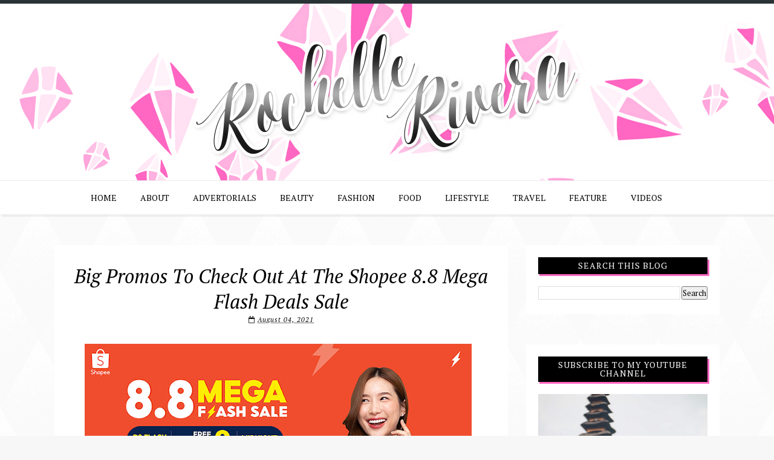

--- FILE ---
content_type: text/html; charset=utf-8
request_url: https://www.google.com/recaptcha/api2/aframe
body_size: 267
content:
<!DOCTYPE HTML><html><head><meta http-equiv="content-type" content="text/html; charset=UTF-8"></head><body><script nonce="0U1Nd2u0ADdLh8f5jPPfzA">/** Anti-fraud and anti-abuse applications only. See google.com/recaptcha */ try{var clients={'sodar':'https://pagead2.googlesyndication.com/pagead/sodar?'};window.addEventListener("message",function(a){try{if(a.source===window.parent){var b=JSON.parse(a.data);var c=clients[b['id']];if(c){var d=document.createElement('img');d.src=c+b['params']+'&rc='+(localStorage.getItem("rc::a")?sessionStorage.getItem("rc::b"):"");window.document.body.appendChild(d);sessionStorage.setItem("rc::e",parseInt(sessionStorage.getItem("rc::e")||0)+1);localStorage.setItem("rc::h",'1768675706743');}}}catch(b){}});window.parent.postMessage("_grecaptcha_ready", "*");}catch(b){}</script></body></html>

--- FILE ---
content_type: text/javascript; charset=UTF-8
request_url: http://www.rochellerivera.com/feeds/posts/default?alt=json-in-script&callback=authorshow
body_size: 96858
content:
// API callback
authorshow({"version":"1.0","encoding":"UTF-8","feed":{"xmlns":"http://www.w3.org/2005/Atom","xmlns$openSearch":"http://a9.com/-/spec/opensearchrss/1.0/","xmlns$blogger":"http://schemas.google.com/blogger/2008","xmlns$georss":"http://www.georss.org/georss","xmlns$gd":"http://schemas.google.com/g/2005","xmlns$thr":"http://purl.org/syndication/thread/1.0","id":{"$t":"tag:blogger.com,1999:blog-3296931222514407777"},"updated":{"$t":"2026-01-15T16:24:16.380+08:00"},"category":[{"term":"Press Release"},{"term":"Beauty"},{"term":"Food"},{"term":"Fashion"},{"term":"Travel"},{"term":"Lifestyle"},{"term":"Events"},{"term":"Home and Living"},{"term":"Shopping"},{"term":"Healthy Tips"},{"term":"Health"},{"term":"Kids Approved"},{"term":"Makeup"},{"term":"SHOPEE"},{"term":"Product Review"},{"term":"Blogger Events"},{"term":"Kids"},{"term":"Sale Alert"},{"term":"Promo"},{"term":"Christmas"},{"term":"Contest"},{"term":"Drinks"},{"term":"Jollibee"},{"term":"BDJ BOX"},{"term":"Giveaways"},{"term":"Watsons"},{"term":"Advertisement"},{"term":"Christmas Gifts"},{"term":"Recipes"},{"term":"Whitening"},{"term":"Summer"},{"term":"Baby"},{"term":"Fitness"},{"term":"Gadgets"},{"term":"Mothers Day"},{"term":"Birthday"},{"term":"Hair Treatment"},{"term":"Food Events"},{"term":"Globe"},{"term":"Shopping Visit"},{"term":"Skin Care"},{"term":"SnR"},{"term":"Food Reviews"},{"term":"LoveSnR"},{"term":"BDJ"},{"term":"Family"},{"term":"Gifts"},{"term":"Online Shopping"},{"term":"SM"},{"term":"Tech"},{"term":"Kids Activities"},{"term":"Mcdonalds"},{"term":"Robinsons Supermarket"},{"term":"Unboxing"},{"term":"Videos"},{"term":"Giveaway"},{"term":"Hair"},{"term":"Summer Activities"},{"term":"Coffee"},{"term":"Haul"},{"term":"Hello Kitty"},{"term":"Japan"},{"term":"Megaworld Lifestyle Malls"},{"term":"Product Launch"},{"term":"Shoes"},{"term":"Current Giveaways"},{"term":"Fashion Show"},{"term":"Sample Room"},{"term":"Sponsored Giveaways"},{"term":"Things to do with Kids"},{"term":"Appliances"},{"term":"Beauty Tips"},{"term":"Healthy Home"},{"term":"Lipsticks"},{"term":"Skin Whitening"},{"term":"Unilab"},{"term":"Chocolates"},{"term":"Max's Restaurant"},{"term":"Product Feature"},{"term":"Whitening Soap"},{"term":"App"},{"term":"Blue Water Day Spa"},{"term":"Christmas Party"},{"term":"Derma"},{"term":"Entertainment"},{"term":"Filipino Restaurant"},{"term":"Food Trip"},{"term":"Hotel Feature"},{"term":"Invitation"},{"term":"Loreal"},{"term":"Nail Polish"},{"term":"Nail Spa"},{"term":"Nails"},{"term":"Christmas Shopping"},{"term":"Grocery"},{"term":"Jack n' Jill"},{"term":"Malaysia"},{"term":"PLDT Home"},{"term":"Personal"},{"term":"Singapore"},{"term":"Snacks"},{"term":"Soap"},{"term":"Universal Robina Corporation"},{"term":"Valentine's Day"},{"term":"Cooking"},{"term":"Ensogo"},{"term":"Ensogo Philippines"},{"term":"Father's Day"},{"term":"Glutathione"},{"term":"Hair Color"},{"term":"Healthy"},{"term":"Maybelline"},{"term":"Midea"},{"term":"OOTD"},{"term":"PayMaya"},{"term":"Red Ribbon Bakeshop"},{"term":"SM Beauty"},{"term":"UNILEVER"},{"term":"AVON"},{"term":"Anti-Aging"},{"term":"Attractions"},{"term":"Cake"},{"term":"Celeteque"},{"term":"Max's"},{"term":"Pampers"},{"term":"Perfume"},{"term":"Supplements"},{"term":"Uniqlo"},{"term":"Bazaar"},{"term":"Cebu Pacific"},{"term":"Christmas Gifts Ideas"},{"term":"Cream Silk"},{"term":"Dengue"},{"term":"Dining"},{"term":"Disney"},{"term":"Eastwood Mall"},{"term":"Gift Suggestions"},{"term":"Hotel"},{"term":"Household"},{"term":"Inspiration"},{"term":"LOSE WEIGHT"},{"term":"Loreal Paris Philippines"},{"term":"Mommy Blogger"},{"term":"Pambatang Solmux"},{"term":"Ponds"},{"term":"SM Supermalls"},{"term":"Safeguard"},{"term":"SvelTi"},{"term":"Tourism Malaysia"},{"term":"Toys"},{"term":"Trip to Japan"},{"term":"Vacation"},{"term":"Beauty Event"},{"term":"Birthday Gift"},{"term":"Bonifacio Global City"},{"term":"Colgate"},{"term":"Contact Lens"},{"term":"Family Day"},{"term":"Forever 21"},{"term":"Hotel Reviews"},{"term":"Johnsons"},{"term":"Johnsons \u0026 Johnson Philippines"},{"term":"Kids School Program"},{"term":"Lazada"},{"term":"Losing Weight"},{"term":"Made in Japan"},{"term":"Makeup Review"},{"term":"Milk"},{"term":"Mischka DermaSecret"},{"term":"My Favorite"},{"term":"Nail Salon"},{"term":"Nestle"},{"term":"New Year"},{"term":"Olay"},{"term":"PROMIL FOUR"},{"term":"Plains and Prints"},{"term":"Press Launch"},{"term":"SM North"},{"term":"Sale"},{"term":"Vitamins"},{"term":"Whitening Lotion"},{"term":"Wishlist"},{"term":"AVIDA"},{"term":"Accessories"},{"term":"BGC"},{"term":"Business"},{"term":"DOMEX"},{"term":"Dermclinic"},{"term":"Fly Ace Corporation"},{"term":"Freebies"},{"term":"GSK"},{"term":"HOOQ"},{"term":"Happy Meal"},{"term":"Ice Cream"},{"term":"Japanese Restaurant"},{"term":"Jeunesse Anion Sanitary Napkin and Liners"},{"term":"Jollibee Kids Club Member"},{"term":"Jollibee Kids Club Talent Camp"},{"term":"Korea"},{"term":"Makati"},{"term":"Makeup Looks"},{"term":"Mall of Asia"},{"term":"Media"},{"term":"Mommy Bloggers Philippines"},{"term":"MySlim Yerba Mate Capsules"},{"term":"MySlim Yerba Mate Drink"},{"term":"Robinsons Selections"},{"term":"Romwe"},{"term":"Shampoo"},{"term":"Spa"},{"term":"Tourism"},{"term":"Valentine's Gift"},{"term":"Velvet Rose Lingerie"},{"term":"Villa Del Conte"},{"term":"BDJ Events"},{"term":"Balik Alindog\/Project Sexy"},{"term":"Belo"},{"term":"Breeze"},{"term":"Buffet"},{"term":"Calpol"},{"term":"Caronia"},{"term":"Cebuana Lhuillier"},{"term":"Chef's Noodle"},{"term":"Coca-Cola"},{"term":"Collagen"},{"term":"Concert"},{"term":"Cynos Inside Hair Care"},{"term":"Desserts"},{"term":"Digital Walker"},{"term":"Discount Coupon"},{"term":"Downy"},{"term":"Drink"},{"term":"Etihad Airways"},{"term":"Flawless White"},{"term":"Greenwich"},{"term":"I love Wellness"},{"term":"Kathryn Bernardo"},{"term":"KidZania"},{"term":"KidZania Manila"},{"term":"Lipstick Review"},{"term":"Loreal events"},{"term":"Lotion"},{"term":"Malaysia Asean Media Bloggers"},{"term":"Mega Fashion Hall"},{"term":"Movie"},{"term":"Oishi"},{"term":"Pambatang Solmux 200 mg"},{"term":"Party"},{"term":"Physiogel"},{"term":"Restaurant Recommendation"},{"term":"Revlon"},{"term":"SM Kids Fashion"},{"term":"SM Megamall"},{"term":"Sarah Geronimo"},{"term":"Skincare"},{"term":"Snow Whitening"},{"term":"Swatches"},{"term":"TV Show"},{"term":"Taiwan Excellence"},{"term":"Throwback Thursday"},{"term":"Toothpaste"},{"term":"Trip To Malaysia"},{"term":"Uratex"},{"term":"Wacoal"},{"term":"Acer"},{"term":"BDJ Beauty Soiree"},{"term":"BDJ PLANNER"},{"term":"Baguio"},{"term":"Basketball"},{"term":"Baskin Robbins"},{"term":"Beauti Drink"},{"term":"Beauty Bar"},{"term":"Blue Water Day Spa Baby"},{"term":"Bounty Fresh"},{"term":"Caronia Nail Polish"},{"term":"Cheez Whiz"},{"term":"Chinese New Year"},{"term":"Cinnabon"},{"term":"Cole Haan"},{"term":"Condominium"},{"term":"Contact Lens Review"},{"term":"DOVE"},{"term":"Electrolux"},{"term":"FAVORI"},{"term":"FRESHLOOK"},{"term":"Fall\/Winter Collection"},{"term":"GMA Network"},{"term":"Gardenia"},{"term":"Graduation"},{"term":"Great Taste"},{"term":"Hello Kitty Travel"},{"term":"Holiday Collection"},{"term":"Honestbee"},{"term":"JEWELRY"},{"term":"King Sue"},{"term":"Kojie San"},{"term":"Korean Restaurant"},{"term":"Kuala Lumpur"},{"term":"Lysol"},{"term":"Lysol Philippines"},{"term":"Makeup Workshop"},{"term":"Massage"},{"term":"Max Factor"},{"term":"Media Launch"},{"term":"Mondelez"},{"term":"Nido 3+"},{"term":"Nido Fortified"},{"term":"Nuffnang"},{"term":"Oilily"},{"term":"P\u0026G"},{"term":"PLDT Home Telpad"},{"term":"Penshoppe"},{"term":"Philips"},{"term":"Pizza"},{"term":"Planner"},{"term":"Pregnancy"},{"term":"Prizes"},{"term":"Procter \u0026 Gamble"},{"term":"Rewards"},{"term":"Robinsons Malls"},{"term":"Rochelle At 30"},{"term":"Run"},{"term":"Running"},{"term":"S\u0026R"},{"term":"SMX"},{"term":"Salon"},{"term":"Sanrio"},{"term":"School"},{"term":"See Malaysia with Proton"},{"term":"Shinagawa"},{"term":"Shopping Haul"},{"term":"Slimming"},{"term":"Sponsors"},{"term":"Story of my Life."},{"term":"Sunscreen"},{"term":"The Zen Institute"},{"term":"Themed Party"},{"term":"Tokyo Tokyo"},{"term":"Travel Tips"},{"term":"What I wore"},{"term":"Yoshinoya"},{"term":"Ysabel's Daughter Bath and Body"},{"term":"bebe"},{"term":"3:15PM Philippines"},{"term":"ANNE CURTIS"},{"term":"Air Asia"},{"term":"Air Optix"},{"term":"Art"},{"term":"BAYO"},{"term":"Bag"},{"term":"Bags"},{"term":"Baon"},{"term":"Belo Essentials"},{"term":"Body Scrubs"},{"term":"Bonifacio High Street"},{"term":"Brother Philippines"},{"term":"CALIFORNIA NAILS AND DAY SPA"},{"term":"CHRISTMAS TREE"},{"term":"Campaign"},{"term":"Cellphone"},{"term":"Cetaphil"},{"term":"Charity"},{"term":"Cherry Mobile"},{"term":"Chocolate Milk Drink"},{"term":"Christmas Tree Lighting Ceremony"},{"term":"City of Dreams"},{"term":"Conditioner"},{"term":"Cupcake"},{"term":"Disney Channel"},{"term":"Disney Princess"},{"term":"Easter"},{"term":"Expo"},{"term":"Eyeshadows"},{"term":"Facial"},{"term":"Fit and Fun Buddy Run"},{"term":"Giveaway Alert"},{"term":"Global City"},{"term":"Glorietta"},{"term":"Godiva Skin Care"},{"term":"Great Taste White"},{"term":"Hair Salon"},{"term":"Hayan Korea"},{"term":"Healthy Meals"},{"term":"Healthy Options"},{"term":"Hello Kitty Cafe"},{"term":"Hong Kong"},{"term":"Johnsons Baby Powder"},{"term":"KNORR"},{"term":"Kids Clothes"},{"term":"Korean Skin Care"},{"term":"Korean cosmetics"},{"term":"Legande"},{"term":"Lipstick Festival"},{"term":"Lipstick Swatches"},{"term":"Liza Soberano"},{"term":"Lucky Chinatown Mall"},{"term":"Luminisce Holistic Skin Innovations"},{"term":"MORELLATO"},{"term":"Magnum"},{"term":"Marian Rivera"},{"term":"Mascara"},{"term":"MasterCard"},{"term":"Maynilad"},{"term":"Media Partner"},{"term":"Milk Tea"},{"term":"Miss Earth Pageant"},{"term":"Monthly Haul"},{"term":"Movie Review"},{"term":"Myra E"},{"term":"National Book Store"},{"term":"Outfit"},{"term":"Parachute Convertible Bags"},{"term":"Philam Life"},{"term":"Port Dickson"},{"term":"Power Sale Bazaar"},{"term":"Priva"},{"term":"Raffle Promo"},{"term":"Restaurant in BGC"},{"term":"Robinsons Department Store"},{"term":"Robinsons Magnolia"},{"term":"SM Aura"},{"term":"SUPER 8"},{"term":"Scotts DHA Gummies"},{"term":"Shopwise"},{"term":"Shu Uemura"},{"term":"Snow Caps"},{"term":"Spa Review"},{"term":"Staycation"},{"term":"Syoss"},{"term":"TV"},{"term":"TV5"},{"term":"Tagaytay"},{"term":"The Great Luxe Sale"},{"term":"Tips"},{"term":"Tips for Home"},{"term":"Tokyo"},{"term":"Trip To Korea"},{"term":"Tupperware Brands"},{"term":"UNICEF"},{"term":"Vaseline"},{"term":"Vlog"},{"term":"Watches"},{"term":"Wedding Anniversary"},{"term":"YOUTUBE"},{"term":"Year End Post"},{"term":"ZALORA"},{"term":"Zumba"},{"term":"555 Tuna"},{"term":"7-Eleven"},{"term":"ASUS"},{"term":"Absynthe Bath and Beauty"},{"term":"Acne"},{"term":"Alaska"},{"term":"Anniversary"},{"term":"Anti-Stretch Mark Cream"},{"term":"Araneta Center"},{"term":"Ariel"},{"term":"Asian Secrets"},{"term":"Asthma"},{"term":"BB Cream"},{"term":"BDJ BOX Beauty Soiree"},{"term":"BDJ Fair"},{"term":"BUY AND SELL"},{"term":"Baby Company"},{"term":"Baby products"},{"term":"Back to School tips"},{"term":"Balik Alindog"},{"term":"Bambooware by Melawares"},{"term":"Bangkok"},{"term":"Bath Soap"},{"term":"Beauty Pageants"},{"term":"Beauty Scents Outlet Store"},{"term":"Belo Baby"},{"term":"Benefit"},{"term":"Bento"},{"term":"Blog Award"},{"term":"Blogger Babes"},{"term":"Books and Borders"},{"term":"Brand Ambassador"},{"term":"Burger King"},{"term":"CDO"},{"term":"COVER GIRL"},{"term":"CROCS"},{"term":"Canon"},{"term":"Car"},{"term":"Cars"},{"term":"Casa Italia"},{"term":"Cebu"},{"term":"Christmas Promo"},{"term":"Christmas Wishlist"},{"term":"Church"},{"term":"Circuit Makati"},{"term":"City Mall"},{"term":"Clean \u0026 Clear"},{"term":"Clothing"},{"term":"Coco Martin"},{"term":"Colourette Cosmetics"},{"term":"Contadina"},{"term":"Costa Coffee"},{"term":"Creations by Lourd Ramos Salon"},{"term":"Credit Card"},{"term":"DANES"},{"term":"DOVE DEO"},{"term":"Dandruff Free Confidence"},{"term":"Dentiste Toothpaste Philippines"},{"term":"Dermablend"},{"term":"Descendants 2"},{"term":"Diet"},{"term":"Disney Party"},{"term":"DreamWorks"},{"term":"Easy Pha-Max Wheatgrass Lemon"},{"term":"Elica"},{"term":"Ellas Bakeshop"},{"term":"Etude House"},{"term":"Ever Bilena"},{"term":"EveryBodyLovesWacoal"},{"term":"EzFlow TruGel"},{"term":"FASHION 21"},{"term":"FLAWLESS SKIN CLINIC"},{"term":"FOR SALE"},{"term":"Fab Four"},{"term":"Face Mask"},{"term":"Fashion Blogger"},{"term":"Fashion Tips"},{"term":"Featured"},{"term":"Feminine Wash"},{"term":"Festival"},{"term":"Fifth Rack"},{"term":"Filipino Bloggers Network Christmas Party"},{"term":"Firmoo"},{"term":"Fitness First"},{"term":"Flight Promo"},{"term":"Food Supplements"},{"term":"Foundation"},{"term":"Fragrance"},{"term":"Friends"},{"term":"Furniture"},{"term":"GLAD Philippines"},{"term":"Gabay Guro"},{"term":"GetGo"},{"term":"Gilas Pilipinas"},{"term":"Girl Stuff"},{"term":"Glutathione IV"},{"term":"Glyderm Stretch Mark Cream"},{"term":"Greenhills"},{"term":"HONDA"},{"term":"Hairstyle"},{"term":"Halloween"},{"term":"Happy Skin"},{"term":"Harbor View"},{"term":"Hello Kitty Dream Town"},{"term":"Hello Kitty Town"},{"term":"Herbal Hollywood Style"},{"term":"Holiday"},{"term":"Hospital"},{"term":"Hotel Tour"},{"term":"How to get pregnant"},{"term":"Huawei"},{"term":"Hunt's Kitchen Superstar"},{"term":"Hunts"},{"term":"Ipanema"},{"term":"Jockey"},{"term":"Jolly Cow Fresh Milk"},{"term":"Juan For Fun"},{"term":"Juice"},{"term":"Julia Montes"},{"term":"KB"},{"term":"Kala Milk Soap"},{"term":"Kipling"},{"term":"Korean Makeup"},{"term":"Korean beauty products"},{"term":"Kuya J Restaurant"},{"term":"Kyoto"},{"term":"LINGERIE"},{"term":"LUX"},{"term":"Laser Vein Removal"},{"term":"Laundry Detergent"},{"term":"Lemon Square"},{"term":"London Style"},{"term":"Lunch Buffet"},{"term":"MADE IN CANDY"},{"term":"MOBILE APP"},{"term":"Madonna Concert"},{"term":"Magic"},{"term":"Maine Mendoza"},{"term":"Make Me Blush"},{"term":"Makeup Remover"},{"term":"Makeup Remover Wipes"},{"term":"Makeup of the Day"},{"term":"Mango"},{"term":"Manila Hotel"},{"term":"Manila Philippines"},{"term":"Marriott Hotel"},{"term":"Maxi Peel"},{"term":"Maybank Credit Card"},{"term":"McKinley Hill"},{"term":"Medicine"},{"term":"Meralco"},{"term":"Midas Hotel"},{"term":"Minions"},{"term":"Modelling"},{"term":"Modess"},{"term":"Monde"},{"term":"MothersDay"},{"term":"Must Try Restaurant in the Philippines"},{"term":"MyStarter Plan"},{"term":"NBA"},{"term":"NOVUHAIR"},{"term":"Nailaholics"},{"term":"Natasha"},{"term":"Nescafe"},{"term":"Nesfruta"},{"term":"Nestle Philippines"},{"term":"Neutrogena"},{"term":"New Year's Resolution"},{"term":"Nickelodeon"},{"term":"Nike"},{"term":"Nivea"},{"term":"Nuffnang Events"},{"term":"OPPO Philippines"},{"term":"Omron"},{"term":"Organique Acai Premium Blend"},{"term":"PLDT Home Bro"},{"term":"PLDT KaAsenso Cyberya"},{"term":"PROMIL"},{"term":"PULSES"},{"term":"Pampangas Best"},{"term":"Panadol"},{"term":"Paracetamol"},{"term":"Parties"},{"term":"Party Planner"},{"term":"Philippine Fashion Week"},{"term":"Pocket WIFI"},{"term":"Ponds Firm and Lift"},{"term":"Posh Nails"},{"term":"Prestige"},{"term":"Private Shopping Event"},{"term":"Probio-White"},{"term":"Pure Foods"},{"term":"Puregold"},{"term":"RCBC"},{"term":"REVIEW"},{"term":"Rainbow Unicorn"},{"term":"Rauch Happy Day"},{"term":"Red Apple Lipstick"},{"term":"Restaurant"},{"term":"Restaurants in Pasig"},{"term":"Robinsons Place Manila"},{"term":"Rosy Peel"},{"term":"Row 101"},{"term":"SHARP"},{"term":"SM Denim Movement"},{"term":"SM Home"},{"term":"SM Kids"},{"term":"SM Woman"},{"term":"SMDC"},{"term":"Safeguard Body Wash"},{"term":"Sammy Dress"},{"term":"San Marino"},{"term":"Sangobion"},{"term":"Sappe"},{"term":"Scents"},{"term":"Seafood Restaurant"},{"term":"Sentro 1771"},{"term":"Serenitea"},{"term":"Singapore Airlines"},{"term":"SkinWhite"},{"term":"Snoe Beauty"},{"term":"Solane"},{"term":"Souvenirs"},{"term":"Spa Party"},{"term":"Sponsored Clothes"},{"term":"Spotify"},{"term":"Spring Summer 2015"},{"term":"Surf"},{"term":"Switched and Saved to Watsons Label"},{"term":"TICKLES"},{"term":"TRESemmé"},{"term":"Tatt Awards"},{"term":"Team Kramer"},{"term":"Thailand"},{"term":"The Linden Suites"},{"term":"Things to do in Tagaytay"},{"term":"Tmart.com"},{"term":"Toblerone"},{"term":"Tour"},{"term":"Travalo"},{"term":"Traveloka"},{"term":"TriNoma Mall"},{"term":"UBER"},{"term":"Underarm Whitening"},{"term":"Unica Hija"},{"term":"Unicorn"},{"term":"Versace"},{"term":"Walter Bread"},{"term":"Water"},{"term":"Watsons Celebrity Switch"},{"term":"Whitening Soaps"},{"term":"World Trade Center"},{"term":"Xtreme Magic Sing"},{"term":"Yoga"},{"term":"ahglow"},{"term":"blk cosmetics"},{"term":"sammydress.com"},{"term":"#EastwoodEasterWonderland"},{"term":"#OneWashWonder"},{"term":"2TradeAsia"},{"term":"2nd Avenue"},{"term":"7th Philippine International Pyro musical Competition"},{"term":"ALLURA"},{"term":"AQUA VERA PHILIPPINES"},{"term":"AQUAFINA"},{"term":"ASUS ZENBOOK"},{"term":"ASVEL"},{"term":"ATC"},{"term":"ATC EVENING PRIMROSE"},{"term":"Abe Restaurant"},{"term":"Absolute Distilled Drinking Water"},{"term":"Active Fun"},{"term":"Aesthetic Science"},{"term":"AirAsia"},{"term":"Airlines"},{"term":"Akira Hair \u0026 Make-Up Salon"},{"term":"Akrotiri"},{"term":"Alaska Crema"},{"term":"Alaska Powdered Milk Drink"},{"term":"Alden Richards"},{"term":"Aldub"},{"term":"Alessi"},{"term":"Aluform"},{"term":"Amazon"},{"term":"Ampalaya Plus"},{"term":"Amway"},{"term":"Anchor"},{"term":"Anniversary Giveaway"},{"term":"Annual Polo Club"},{"term":"Antiox"},{"term":"Apartment 8 Clothing"},{"term":"Appebon Kid"},{"term":"Appeton"},{"term":"Apps"},{"term":"Aquabest"},{"term":"Ariel Fermin"},{"term":"Arts and Crafts"},{"term":"Ascott"},{"term":"Asia's Next Top Model"},{"term":"Asian United Bank"},{"term":"Aspen Philippines"},{"term":"Auntie Annes"},{"term":"Australian Beef"},{"term":"Australian Embassy"},{"term":"Australian Grapes"},{"term":"Auto Gard"},{"term":"Awareness"},{"term":"Ayala Land"},{"term":"Azumi Boutique Hotel"},{"term":"B'lue"},{"term":"BASILUR TEA"},{"term":"BDJ BOX Beauty Bootcamp"},{"term":"BDJ BOX ELITE"},{"term":"BDJ BOX Social"},{"term":"BDJ Buzz"},{"term":"BDJ Rendezvous"},{"term":"BDJ SOCIAL"},{"term":"BETADINE"},{"term":"BETADINE FEMININE WASH"},{"term":"BFPC"},{"term":"BIC"},{"term":"BODY"},{"term":"BPI"},{"term":"BUFFYS"},{"term":"Baby Monitor"},{"term":"Baby Shower"},{"term":"Baby's Room"},{"term":"Babyflo"},{"term":"Bacon"},{"term":"Baconfest Manila"},{"term":"Bakery"},{"term":"Bali"},{"term":"Bankee Trading Inc"},{"term":"Bar"},{"term":"Barbie"},{"term":"Barbizon"},{"term":"Bartender Championship"},{"term":"Batangas"},{"term":"Bayview Park Hotel Manila"},{"term":"Beauties Love Belo"},{"term":"Beauty Hacks"},{"term":"Beauty Products for the Month"},{"term":"Beauty Regimen"},{"term":"Beauty and the Beast"},{"term":"BeautyMNL"},{"term":"Beko"},{"term":"Beko Pilipinas"},{"term":"Beko Pilipinas Corporation"},{"term":"Belo Acne"},{"term":"Belo Paraben-Free"},{"term":"Belo Review"},{"term":"Belo Whitening Review"},{"term":"Benedictine International School (BIS)"},{"term":"Berjaya Makati Hotel"},{"term":"Best Flower Shop in the Philippines"},{"term":"Best place to eat in Alabang"},{"term":"Best-Selling Sparkle Contact Lens"},{"term":"Bibs Manila"},{"term":"Big Guys Pizza"},{"term":"Biogenic"},{"term":"Biore"},{"term":"Birthday Party"},{"term":"Black Scoop Café"},{"term":"Blackbeards Seafood Island"},{"term":"Bleaching"},{"term":"Blend 45"},{"term":"Blog Monthsary"},{"term":"Blog Sale"},{"term":"Blood Rush Party"},{"term":"Blower"},{"term":"Blushes"},{"term":"Body Wash"},{"term":"Bonchon"},{"term":"Boost"},{"term":"Boracay"},{"term":"Bosch"},{"term":"Boudoir Dolls"},{"term":"Boulangerie"},{"term":"Boxing"},{"term":"BrainFit Studio"},{"term":"Breastfeeding"},{"term":"Brittany Corporation"},{"term":"Brow Liner"},{"term":"Browhaus"},{"term":"Bruno Mars"},{"term":"Burger"},{"term":"Butter"},{"term":"Butterfly Twists"},{"term":"C2"},{"term":"CBTL"},{"term":"CD-R KING"},{"term":"CHERRY"},{"term":"CIF"},{"term":"CUTERA"},{"term":"Cafe"},{"term":"Calbee"},{"term":"Calendar"},{"term":"CaliBurger"},{"term":"Candy"},{"term":"Car Care"},{"term":"CarbTrim"},{"term":"Career"},{"term":"Carefree"},{"term":"Carmudi"},{"term":"Cathy Doll Philippines"},{"term":"Catsup"},{"term":"Cedar Salon"},{"term":"Ceelin Plus"},{"term":"Celebrity"},{"term":"Celeteque DermoCosmetics"},{"term":"Centrum"},{"term":"Century City Mall"},{"term":"Century Park Hotel"},{"term":"Century Tuna"},{"term":"Cervical Cancer"},{"term":"Cetaphil Gentle Skin Cleansing Cloths"},{"term":"Challenge"},{"term":"Cheers"},{"term":"Chef Laudico Guevarra's"},{"term":"Cherry Shaw"},{"term":"Cheska and Doug Kramer"},{"term":"Chez Karine"},{"term":"Chicken"},{"term":"Chicken Wings"},{"term":"Chiropractor"},{"term":"Chris Sports"},{"term":"Christmas Food"},{"term":"Chuckie"},{"term":"Chupa Chups"},{"term":"Ciracle"},{"term":"Cirque Du Bebe"},{"term":"Clara Ole"},{"term":"Cleaners"},{"term":"Cloud 9"},{"term":"CloudFone"},{"term":"Coca-Cola Glasses"},{"term":"Coco Cabaña"},{"term":"Coffee Project"},{"term":"Cohen Lifestyle"},{"term":"Collaboration Giveaways"},{"term":"Commercial"},{"term":"Concealer"},{"term":"Congressional"},{"term":"Convenience Store"},{"term":"Cook Magazine"},{"term":"Cookie Butter"},{"term":"Corned Beef"},{"term":"Cravelist"},{"term":"Cream-O"},{"term":"Crocs Mega Sale"},{"term":"Cronuts"},{"term":"Crown Asia"},{"term":"Curler"},{"term":"Custaroons"},{"term":"DIETARY SUPPLEMENT"},{"term":"DISNEY LIVE"},{"term":"DIY"},{"term":"DMC"},{"term":"DREAMBOARD"},{"term":"Dandruff"},{"term":"Decorating"},{"term":"Del Monte"},{"term":"Del Monte Juice Drinks"},{"term":"Del Monte Kitchenomics"},{"term":"Delimondo"},{"term":"Dell"},{"term":"Delonghi"},{"term":"Dermal"},{"term":"Derucci"},{"term":"Design-It-Yourself"},{"term":"Desigual"},{"term":"Despicable Me"},{"term":"Devant"},{"term":"Diamond Peel"},{"term":"Dinner Buffet"},{"term":"Discovery Channel"},{"term":"Disney Mobile"},{"term":"Disney Sea"},{"term":"Disneyland"},{"term":"Do More With Less"},{"term":"Donations"},{"term":"Donuts"},{"term":"Dove 7 Day Challenge"},{"term":"Dream Hotel Bangkok"},{"term":"Dress"},{"term":"Drugstore Makeup"},{"term":"Dry Skin"},{"term":"Dunlopillo"},{"term":"Dutch Mill Delight"},{"term":"Duty Free Philippines"},{"term":"Duty Free Shopping"},{"term":"EDUCATION"},{"term":"ELLE Kids"},{"term":"ETON"},{"term":"EVER PRETTY DRESS"},{"term":"Eating Contest"},{"term":"Ebay"},{"term":"Eczema"},{"term":"Edge-To-Edge Pizza"},{"term":"Edsa Shangri-La Mall"},{"term":"Elijah Birthday"},{"term":"Emperador"},{"term":"Erceflora"},{"term":"Eskinol"},{"term":"Essential Oil Blend"},{"term":"Estrels"},{"term":"Ethan Ryu 7th Birthday Party"},{"term":"European Appliances"},{"term":"Eurotel"},{"term":"Ever"},{"term":"Ever Kiddie Stars"},{"term":"FACE"},{"term":"FILINVEST LAND"},{"term":"FYI"},{"term":"Fab Moms"},{"term":"Face Republic"},{"term":"Facial Lotion"},{"term":"Facial Wash"},{"term":"Factory Tour"},{"term":"Fall Collection"},{"term":"Family Mart"},{"term":"FarmStay"},{"term":"Fashion Outlet Sale"},{"term":"Fat Burner"},{"term":"Feng Shui"},{"term":"Fern C"},{"term":"Fila"},{"term":"Filipino Food"},{"term":"Firefly LED"},{"term":"Fisher Farms"},{"term":"FitBar"},{"term":"Flight Attendant"},{"term":"Flip Flops"},{"term":"Flower Delivery Philippines"},{"term":"Fly For Free Faster"},{"term":"Fog City Creamery"},{"term":"Folded and Hung"},{"term":"Foot Massage"},{"term":"Foot Massage Lounge"},{"term":"Footwear"},{"term":"Ford"},{"term":"Ford Explorer"},{"term":"Free Makeup Workshop"},{"term":"Free Samples"},{"term":"French Baker"},{"term":"Fresh flowers"},{"term":"Friendship"},{"term":"Friso Four"},{"term":"Fucidin"},{"term":"Fujidenso"},{"term":"Funky Fish"},{"term":"GIBI"},{"term":"GO Hotels"},{"term":"Games"},{"term":"Garmin"},{"term":"Gary Dujali"},{"term":"Gender Reveal"},{"term":"Gender Reveal Party"},{"term":"GetMed"},{"term":"Gift Box"},{"term":"Gigi Gaerlan"},{"term":"Gimmick Nights"},{"term":"Giv"},{"term":"Giveways"},{"term":"Glad"},{"term":"Glad Feasts"},{"term":"Glad Get-Togethers"},{"term":"Glade"},{"term":"Glamourbox"},{"term":"Global Handwashing"},{"term":"Gloww"},{"term":"GlutaMAX"},{"term":"GoWifiPH"},{"term":"Goals"},{"term":"Golden Phoenix Hotel Manila"},{"term":"Gorgeous Cosmetics"},{"term":"Goya"},{"term":"Graduation Dress"},{"term":"Grand Baby Fair"},{"term":"Grand Opening Event"},{"term":"Grandparents Day"},{"term":"Gravity Modern Bar"},{"term":"Green Cross Insect Repellent"},{"term":"Grendha Philippines"},{"term":"Groundbreaking"},{"term":"Guesting"},{"term":"HMR Express"},{"term":"HOT SHAPERS"},{"term":"HP"},{"term":"HUMER NASAL SEAWATER SPRAY"},{"term":"HUMERIFIC"},{"term":"HUMERIFIC MOMS"},{"term":"Hada Labo Gokujyun"},{"term":"Hada Labo Hydrating Lotion"},{"term":"Hada Labo Movement"},{"term":"Hada Labo PH"},{"term":"Hair Appliances"},{"term":"Haircut"},{"term":"Halo Philippines"},{"term":"Halo-Halo"},{"term":"Hanns Storage Rack"},{"term":"Hapee"},{"term":"Happy Bread Day"},{"term":"Happy Skin Cosmetics"},{"term":"Happy Skin Review"},{"term":"Heatwave Shoes"},{"term":"Hello Kitty Around the World"},{"term":"Hello Kitty House"},{"term":"Hello Kitty Orchid Garden Cafe"},{"term":"Hello Kitty Supermarket"},{"term":"Herbal Essences"},{"term":"Heroine Make"},{"term":"Hey Sugar"},{"term":"Holiday Ham"},{"term":"Holiday Inn"},{"term":"Holy Week Destination"},{"term":"Home Appliances"},{"term":"Home Foodie"},{"term":"Home Goods Store"},{"term":"Honey"},{"term":"Hong Kong Disneyland"},{"term":"Hope Hand And Foot Wellness"},{"term":"Hotdog"},{"term":"Hotel In Bangkok"},{"term":"Hoverboard Review"},{"term":"How to"},{"term":"Huggies"},{"term":"Human Heart Nature"},{"term":"HyC150"},{"term":"Hygiene"},{"term":"Hypermarket"},{"term":"ICATS"},{"term":"IKEA"},{"term":"IKEA Philippines"},{"term":"Imperial Ice Bar"},{"term":"Inglot"},{"term":"Inipit"},{"term":"International Women's Day"},{"term":"International Women’s Day"},{"term":"Internet Connection"},{"term":"Intimate Wash"},{"term":"Investments"},{"term":"J.CO"},{"term":"JAPONESA"},{"term":"JAPONESA FACE AND BODY BAR SOAP"},{"term":"JBL"},{"term":"JCO"},{"term":"JOE FRESH"},{"term":"Japanese Hairstylist"},{"term":"Jasmine TV Series"},{"term":"Jergens"},{"term":"Jobayan"},{"term":"John Robert Powers"},{"term":"Join The Cult"},{"term":"Jollibee Family Bee Day"},{"term":"Jolly"},{"term":"Joy Dishwashing Liquid"},{"term":"Juicy Cologne"},{"term":"Julie's Biscuits"},{"term":"Junglebook"},{"term":"KATHNAILS"},{"term":"KC Concepcion"},{"term":"KFC"},{"term":"KFit"},{"term":"KILO OFF"},{"term":"KRISPY KREME"},{"term":"Kamillosan Mouth Spray"},{"term":"Katy Perry"},{"term":"Kensington"},{"term":"Kid"},{"term":"Kids Fashion"},{"term":"Kids Ink"},{"term":"Kids TV"},{"term":"Kids Yoga"},{"term":"Kiehls"},{"term":"Kikkoman"},{"term":"Kimono Ken"},{"term":"King Cup"},{"term":"KitKat"},{"term":"Kogi Bulgogi"},{"term":"Koobits"},{"term":"Korean Food"},{"term":"Kultura"},{"term":"Kung Fu Panda 3"},{"term":"Kwell"},{"term":"L'OREAL"},{"term":"LACTOFERRIN"},{"term":"LASH EM"},{"term":"LG"},{"term":"LINE Messaging"},{"term":"LOCALLY"},{"term":"LOTTE"},{"term":"La Union"},{"term":"Lady's Choice"},{"term":"Lamudi Philippines"},{"term":"Landers"},{"term":"Laptop"},{"term":"Laser Hair Removal"},{"term":"Latest Trend on Eye Makeup"},{"term":"Le Soleil de Boracay"},{"term":"Lee"},{"term":"Lego"},{"term":"Lego Cake"},{"term":"Lego Decorations"},{"term":"Lego Theme Birthday"},{"term":"Lego Theme Party"},{"term":"Life Hacks"},{"term":"Likas Papaya Soap"},{"term":"Lip Gloss"},{"term":"Lip Pure"},{"term":"Lips"},{"term":"Lipstick"},{"term":"Little Steps"},{"term":"Live Like A Pro"},{"term":"Lock \u0026 Lock"},{"term":"Lolita"},{"term":"Look Its About Me"},{"term":"LoveShoppingholics"},{"term":"Lucky Chinatown Hotel"},{"term":"Luis Manzano"},{"term":"Luminous Glutathione Patch"},{"term":"Lunch"},{"term":"Lutong Nanay"},{"term":"Luwak White Koffie"},{"term":"MAD DOGS"},{"term":"MILO"},{"term":"MOTORCYCLE"},{"term":"MOTTS APPLE JUICE"},{"term":"MR MUSCLE"},{"term":"MYGOLD"},{"term":"Macadamia"},{"term":"Madonna's Rebel Heart Tour"},{"term":"MagandaJPmall"},{"term":"Magic Crackers"},{"term":"Magic Junior"},{"term":"Magic Potions"},{"term":"Magic Potions Glutathione Injection Review"},{"term":"Magnolia Chicken"},{"term":"Majirel"},{"term":"Makeup Brushes"},{"term":"Makeup Primer"},{"term":"Maldives"},{"term":"Mall of Asia Arena"},{"term":"Mamon Minion Maker Kit"},{"term":"Mamon-It-Yourself"},{"term":"Manila Ocean Park"},{"term":"Manila Pavilion Hotel"},{"term":"Marks \u0026 Spencer"},{"term":"Massimo Bonini"},{"term":"Master"},{"term":"Math"},{"term":"Max's Corner Bakery"},{"term":"Maxims Hotel"},{"term":"Maxxis"},{"term":"Maybelline events"},{"term":"Medical Spa"},{"term":"Medicard Philippines"},{"term":"Meet My Feet"},{"term":"Megan"},{"term":"Melawares"},{"term":"Mercato Centrale"},{"term":"Merry Cremas Festival"},{"term":"Merry SM Christmas"},{"term":"Microtel Mall of Asia Hotel"},{"term":"Minecraft"},{"term":"Mines View Park Hotel"},{"term":"Mini Stop"},{"term":"Miss Manga"},{"term":"MoVE app"},{"term":"Mommy Mundo"},{"term":"Monde Mamon"},{"term":"Monthly Giveaways"},{"term":"Mossimo"},{"term":"Motherhood"},{"term":"Mothers Day Gifts"},{"term":"Mothers Day flowers"},{"term":"Mouthwash"},{"term":"Movie Stars Cafe"},{"term":"Mrs. Philippines Globe"},{"term":"Music"},{"term":"Music Video"},{"term":"My Collections"},{"term":"My Great Food App"},{"term":"Myra"},{"term":"Myra Facial Wash"},{"term":"Myra Holistic Skin Care"},{"term":"NANNIC"},{"term":"NIDO 5+"},{"term":"NISSIN"},{"term":"NU SKIN"},{"term":"NU SKIN PHILIPPINES"},{"term":"NUTRI 10 PLUS SYRUP"},{"term":"NY-Style Thin Crust"},{"term":"Nail Sanity"},{"term":"Nasal Polyp"},{"term":"Natasha Beauty"},{"term":"Natasha Shape"},{"term":"National Makeover Day"},{"term":"Natural Looks"},{"term":"Nautica"},{"term":"Nescafe Dolce Gusto Collection"},{"term":"Nescafe Red Mug"},{"term":"Nestea"},{"term":"Netflix"},{"term":"New Balance"},{"term":"Newest Barkada Craze"},{"term":"Nickelodeon Kids Choice Awards"},{"term":"Nivea Philippines"},{"term":"No Dandruff with Selsun Blue"},{"term":"Noodles"},{"term":"Nursery"},{"term":"Nursery Products"},{"term":"Nursery Wall Decor"},{"term":"Nutren"},{"term":"Nutrition Month"},{"term":"OFF!"},{"term":"OIL"},{"term":"OKADA"},{"term":"OKADA MANILA"},{"term":"OOTN"},{"term":"OREO"},{"term":"ORGANIC SKIN CARE"},{"term":"ORGANIC SOAP"},{"term":"Ogalala World"},{"term":"Olay Miracle Duo"},{"term":"Old Navy"},{"term":"Old Navy Philippines"},{"term":"Old Orchard"},{"term":"One Lightning Corporation"},{"term":"One Pacific Place"},{"term":"Oracle Beauty Clinic"},{"term":"Orbik"},{"term":"Organix"},{"term":"Orly"},{"term":"Ortigas"},{"term":"Osaka"},{"term":"Oster"},{"term":"Oster Mini Raclette Grill"},{"term":"Otel"},{"term":"OtterBox"},{"term":"PERKS OF A BELLA"},{"term":"PH CARE Naturals"},{"term":"PILI"},{"term":"PINK SUGAR"},{"term":"PINK SUGAR COSMETICS"},{"term":"PLDT Home DSL"},{"term":"PLDT Home Landline"},{"term":"PLDT Home Telpad Online Ambassadors"},{"term":"PLDT Home Ultera"},{"term":"POSH NAILS HAND AND FOOT SPA"},{"term":"PROBIOTIC"},{"term":"PYROMUSICAL"},{"term":"Paintball"},{"term":"Palmolive"},{"term":"Pampering"},{"term":"Pancake House"},{"term":"Pantene"},{"term":"Pantone Color of The Year"},{"term":"Papaya"},{"term":"Party Ideas"},{"term":"Party Tips"},{"term":"Party Venue"},{"term":"Pasalubong"},{"term":"Pasta"},{"term":"Paula's Choice"},{"term":"Pepper Lunch"},{"term":"Perfect pads"},{"term":"Perrys"},{"term":"Personalized Book"},{"term":"Petroleum Jelly"},{"term":"Petron"},{"term":"Petron Gasul"},{"term":"Pevonia"},{"term":"Pharmacy"},{"term":"PhilCare 360"},{"term":"Philippines"},{"term":"Photography"},{"term":"Piandre"},{"term":"Pictorial"},{"term":"Pigeon"},{"term":"Pigeon Baby"},{"term":"Piolo Pascual"},{"term":"Pioneer Insurance"},{"term":"Pixy"},{"term":"Place to visit Quezon City"},{"term":"Places to eat in Quezon City"},{"term":"Places to go in the Philippines"},{"term":"Planet Sports"},{"term":"Planet of the Apes"},{"term":"Play Factory"},{"term":"Play Sun Sea and Safe Inc."},{"term":"Playground"},{"term":"Playtime Panalo"},{"term":"Pokemon"},{"term":"Police Eyewear"},{"term":"Porky Pit"},{"term":"Powder"},{"term":"PowerPops"},{"term":"Powerman Philippines World Series"},{"term":"Pre-Fab Homes"},{"term":"Prepaid Home Wifi"},{"term":"Presscon"},{"term":"Pretzel"},{"term":"Primadonna"},{"term":"Princess Hazel Salon and Spa"},{"term":"Printer"},{"term":"Proud Mom"},{"term":"Puso To The Max"},{"term":"RACKS"},{"term":"RAGS 2 RICHES"},{"term":"RC cola"},{"term":"REAL GREEN"},{"term":"RECIPES SAN MIGUEL PURE FOODS"},{"term":"RED PLANET HOTEL"},{"term":"RICHARD YAP"},{"term":"ROBINSONS RED HOT SALE"},{"term":"RTL CBS"},{"term":"Race"},{"term":"Rackshack"},{"term":"Radiant Orchid"},{"term":"Rainbow"},{"term":"Rainy Days"},{"term":"Reader Questions"},{"term":"Real Estate"},{"term":"Real Techniques"},{"term":"Red Hot Sale"},{"term":"Regina Rica"},{"term":"Regine Series Landline Units"},{"term":"Regine Velasquez"},{"term":"Regine's Salon"},{"term":"Remington"},{"term":"Resorts World Manila"},{"term":"Restaurant in Alabang"},{"term":"Rexona"},{"term":"Rico Corn Rice"},{"term":"Road Trip"},{"term":"Rochelle Rivera Birthday Party"},{"term":"Rockwell"},{"term":"Rojo Coffee"},{"term":"Rootote"},{"term":"Roy and Biv"},{"term":"Royale Beauty"},{"term":"Rustans Makati"},{"term":"SADDLE ROW"},{"term":"SHOW"},{"term":"SM Accessories"},{"term":"SM Appliance"},{"term":"SM By The Bay"},{"term":"SM CARES"},{"term":"SM Kids City"},{"term":"SM Kids Fashion Denim"},{"term":"SM Little Stars"},{"term":"SM Mall of Asia"},{"term":"SM Supermarket"},{"term":"SMEG"},{"term":"SO-EN"},{"term":"SOUFEEL"},{"term":"SOUPER"},{"term":"SPORTS BRA"},{"term":"SWAP DIY"},{"term":"Safeguard Pure White Body Wash Review"},{"term":"Salon in Greenhills"},{"term":"Salvatos"},{"term":"Samsung"},{"term":"San Miguel Pure Foods"},{"term":"Sanicare"},{"term":"Sanitary Pads"},{"term":"Sanrio Puroland"},{"term":"Scholarship"},{"term":"Schwarzkopf"},{"term":"Scooter"},{"term":"Seattles Best Coffee"},{"term":"Secret de Beauté"},{"term":"Selsun Blue"},{"term":"Selsun Blue Confidence"},{"term":"Selsun Blue PH"},{"term":"Sentosa Calamba"},{"term":"Sephora"},{"term":"Sevenfriday"},{"term":"Sexy Chix"},{"term":"Shakeys"},{"term":"Shangri-La Plaza"},{"term":"Share a Coke"},{"term":"Shell"},{"term":"Shield"},{"term":"Shiseido"},{"term":"ShoeDazzle"},{"term":"Shop and Win"},{"term":"Shopp"},{"term":"Shu Uemura Workshop"},{"term":"Silka"},{"term":"Simple Pretty"},{"term":"Singapore Tourism Board"},{"term":"Skechers GOwalk"},{"term":"Sky Ranch"},{"term":"Slim n Light"},{"term":"Smart Communications"},{"term":"Snoe"},{"term":"Snow Crystal White"},{"term":"Soban"},{"term":"Softex Hello Kitty"},{"term":"Solaire Resort"},{"term":"Solenn"},{"term":"Sophie Martin"},{"term":"Spaghetti"},{"term":"Spaghetti Sauce"},{"term":"Spinnr"},{"term":"Sports"},{"term":"St. Nails"},{"term":"Star Margarine"},{"term":"Star Wars"},{"term":"Starbucks"},{"term":"Starbucks Planner"},{"term":"Starmobile"},{"term":"Store Tour"},{"term":"Straightener"},{"term":"StrawberryNet.com"},{"term":"Street Food Festival"},{"term":"Strip It! Hair Removal"},{"term":"Stuart Weitzman"},{"term":"Sunblock"},{"term":"Sunplay"},{"term":"Supergirl"},{"term":"Supermarket"},{"term":"Supermarket Hello Kitty Travel"},{"term":"Sushi"},{"term":"Sweet Smile Goodies"},{"term":"Swimsuit"},{"term":"Swimwear"},{"term":"Swish"},{"term":"Sydney"},{"term":"Systane"},{"term":"T.G.I.Friday's"},{"term":"TAGS: ANTI-AGING SOAP"},{"term":"TATIO ACTIVE DX"},{"term":"TEFAL"},{"term":"TOKYO BUBBLE"},{"term":"TOMS PHILIPPINES"},{"term":"TOURISM JAPAN"},{"term":"TRIUMPH"},{"term":"TVC"},{"term":"Take Out"},{"term":"Tanay Rizal"},{"term":"Tangle"},{"term":"Tangle Angel Baby"},{"term":"Tantra Yoga"},{"term":"Taste of Capitol"},{"term":"Taters"},{"term":"Tea"},{"term":"Tecnogas"},{"term":"TeenWeek"},{"term":"Tempura"},{"term":"The Caravan"},{"term":"The Color Run"},{"term":"The Food Club"},{"term":"The Goodbox Ph"},{"term":"The Nail Lounge Manila"},{"term":"The Puregold Channel"},{"term":"The Regine Series Mall Tour"},{"term":"The Round Table"},{"term":"The Union Station Barber Shop"},{"term":"Theme Park"},{"term":"Thin Crust Pizza"},{"term":"Thiocell"},{"term":"Three Sisters"},{"term":"Thunderbird Poro Point"},{"term":"Tigerair"},{"term":"Timog"},{"term":"Tiny Buds"},{"term":"Titus Pens"},{"term":"Tomas Morato"},{"term":"Tomato"},{"term":"Tomato Sauce"},{"term":"Too Cool For School"},{"term":"Toothbrush"},{"term":"Top 9"},{"term":"Trade Launch"},{"term":"Trade Launch 2023"},{"term":"Transformers"},{"term":"Travel Agency"},{"term":"Travel Fair"},{"term":"Tresemme"},{"term":"True Home"},{"term":"True Value"},{"term":"Tuna Laing"},{"term":"Tupperware Eco Bottles"},{"term":"Turks"},{"term":"Tuscany Way"},{"term":"UFC Tamis-Anghang Banana Catsup"},{"term":"US Potatoes"},{"term":"Underarm"},{"term":"Uni-care"},{"term":"UnionBank"},{"term":"Uno Magazine"},{"term":"Up \u0026 Up Cream"},{"term":"Urban Deca Towers"},{"term":"Urban Kitchen"},{"term":"V Group of Companies Philippines"},{"term":"VISA"},{"term":"Via Mare"},{"term":"Via Venetto"},{"term":"Vice Cosmetics"},{"term":"Victor Ortega Salon"},{"term":"Victoria's Secret"},{"term":"Vikings"},{"term":"Virginia"},{"term":"Vitress"},{"term":"Voucher Codes"},{"term":"Wafu"},{"term":"Watch Listen and Play"},{"term":"Watsons Sun Warrior"},{"term":"Watsons for Men"},{"term":"Wedding Destination"},{"term":"Wedding Gift Guide"},{"term":"Weekend Trip"},{"term":"Weekly Fashion Finds"},{"term":"Welchs"},{"term":"Wellness"},{"term":"Wellness Festival"},{"term":"Wham! Burgers"},{"term":"What to wear when attending Wedding"},{"term":"Where to Stay in Ortigas"},{"term":"Where to stay in Baguio"},{"term":"Where to stay in Bangkok"},{"term":"Whirlpool"},{"term":"White Hat"},{"term":"Whitening Cream"},{"term":"Whitening Spa"},{"term":"Whitening Supplement"},{"term":"Whitening Supplement Capsules"},{"term":"Wifi"},{"term":"Wine"},{"term":"Wingstop"},{"term":"Winners"},{"term":"World Balance"},{"term":"World Bread Day"},{"term":"World Vision Kids"},{"term":"XYLITOL"},{"term":"Xeleb"},{"term":"Yassi Pressman"},{"term":"Yaya Dub Lipstick"},{"term":"Yazbukey Collection"},{"term":"Yellow Cab Delivery"},{"term":"Yellow Cab Pizza"},{"term":"Yummy Diet"},{"term":"Yves Rocher"},{"term":"Zenz Bar and Restaurant"},{"term":"Zest-O"},{"term":"cheese"},{"term":"cleaning tips"},{"term":"elsun Blue PH"},{"term":"foreo glow addict mask"},{"term":"foreo ufo review"},{"term":"foreo ufo review philippines"},{"term":"foreo youth junkie mask"},{"term":"hbc"},{"term":"how to cure hangover"},{"term":"how to have a good night sleep"},{"term":"iPhone"},{"term":"sasa"},{"term":"skinhouse"},{"term":"sprinto"},{"term":"sunglasses"},{"term":"wen"}],"title":{"type":"text","$t":"Rochelle Rivera"},"subtitle":{"type":"html","$t":"Top Beauty, Fashion, Food, Travel Blogger in the Philippines. A Lifestyle Blog about everything."},"link":[{"rel":"http://schemas.google.com/g/2005#feed","type":"application/atom+xml","href":"http:\/\/www.rochellerivera.com\/feeds\/posts\/default"},{"rel":"self","type":"application/atom+xml","href":"http:\/\/www.blogger.com\/feeds\/3296931222514407777\/posts\/default?alt=json-in-script"},{"rel":"alternate","type":"text/html","href":"http:\/\/www.rochellerivera.com\/"},{"rel":"hub","href":"http://pubsubhubbub.appspot.com/"},{"rel":"next","type":"application/atom+xml","href":"http:\/\/www.blogger.com\/feeds\/3296931222514407777\/posts\/default?alt=json-in-script\u0026start-index=26\u0026max-results=25"}],"author":[{"name":{"$t":"Unknown"},"email":{"$t":"noreply@blogger.com"},"gd$image":{"rel":"http://schemas.google.com/g/2005#thumbnail","width":"16","height":"16","src":"https:\/\/img1.blogblog.com\/img\/b16-rounded.gif"}}],"generator":{"version":"7.00","uri":"http://www.blogger.com","$t":"Blogger"},"openSearch$totalResults":{"$t":"2311"},"openSearch$startIndex":{"$t":"1"},"openSearch$itemsPerPage":{"$t":"25"},"entry":[{"id":{"$t":"tag:blogger.com,1999:blog-3296931222514407777.post-7783430028908820599"},"published":{"$t":"2025-10-23T19:05:00.004+08:00"},"updated":{"$t":"2025-10-23T19:28:14.412+08:00"},"category":[{"scheme":"http://www.blogger.com/atom/ns#","term":"Beauti Drink"},{"scheme":"http://www.blogger.com/atom/ns#","term":"Beauty"},{"scheme":"http://www.blogger.com/atom/ns#","term":"Slimming"}],"title":{"type":"text","$t":"How I Keep My Glow as a Mommy of Five – Thanks to Beauti Drink! #ShineLikeABeautyQueen"},"content":{"type":"html","$t":"\u003Cp style=\"background-color: white; text-align: center;\"\u003E\u003C\/p\u003E\u003Cdiv class=\"separator\" style=\"clear: both; text-align: center;\"\u003E\u003Ca href=\"https:\/\/blogger.googleusercontent.com\/img\/b\/R29vZ2xl\/AVvXsEgc-cv08e7TZkL_P6AkBQo3_CBYS1f-l-cGWL9MkdYJ6m0zjMzI86nZIM9IRUaNkESgsLgmPRZHgqhx4h4LoI2xYy-LSHMn6ad4UQhKGN-7ZWOFd4e-czChMCvJyI-nnK3cXavtoXWIrZAXDopgU_1UYT8YZPXCwOZ3rYJxYk4PxXi05t4Gwa3_2s2XVSw\/s1049\/IMG_1457.PNG\" style=\"margin-left: 1em; margin-right: 1em;\"\u003E\u003Cimg border=\"0\" data-original-height=\"716\" data-original-width=\"1049\" height=\"436\" src=\"https:\/\/blogger.googleusercontent.com\/img\/b\/R29vZ2xl\/AVvXsEgc-cv08e7TZkL_P6AkBQo3_CBYS1f-l-cGWL9MkdYJ6m0zjMzI86nZIM9IRUaNkESgsLgmPRZHgqhx4h4LoI2xYy-LSHMn6ad4UQhKGN-7ZWOFd4e-czChMCvJyI-nnK3cXavtoXWIrZAXDopgU_1UYT8YZPXCwOZ3rYJxYk4PxXi05t4Gwa3_2s2XVSw\/w640-h436\/IMG_1457.PNG\" width=\"640\" \/\u003E\u003C\/a\u003E\u003C\/div\u003E\u003Cspan style=\"font-family: verdana; font-size: large;\"\u003E\u003Cbr \/\u003E\u003C\/span\u003E\u003Cp\u003E\u003C\/p\u003E\u003Cp style=\"background-color: white; text-align: justify;\"\u003E\u003Cspan style=\"font-family: verdana; font-size: large;\"\u003EBeing a mom of five means my days are beautifully chaotic — from preparing breakfast and school lunches to managing endless to-do lists and bedtime routines. Amid all that love and laughter, it’s easy to forget about myself.\u003C\/span\u003E\u003C\/p\u003E\u003Cp style=\"background-color: white; text-align: justify;\"\u003E\u003Cspan style=\"font-family: verdana; font-size: large;\"\u003E\u003Cbr \/\u003E\u003C\/span\u003E\u003C\/p\u003E\u003Cp style=\"text-align: justify;\"\u003E\u003Cspan style=\"font-family: verdana; font-size: large;\"\u003E\u003Cspan style=\"background-color: white;\"\u003EBut I’ve learned that self-care isn’t selfish — it’s survival. When I take care of myself, I’m a better mom, wife, and woman. And recently, I discovered a small but powerful way to give myself that care: Beauti Drink.\u003C\/span\u003E\u0026nbsp;\u003C\/span\u003E\u003C\/p\u003E\u003Ch2 style=\"background-color: white; text-align: justify;\"\u003E\u003Cspan style=\"color: #ff00fe; font-family: verdana; font-size: large;\"\u003EWhat Is Beauti Drink?\u003C\/span\u003E\u003C\/h2\u003E\u003Cdiv style=\"text-align: center;\"\u003E\u003Cdiv class=\"separator\" style=\"clear: both; text-align: center;\"\u003E\u003Ca href=\"https:\/\/blogger.googleusercontent.com\/img\/b\/R29vZ2xl\/AVvXsEiNh4e4eBYe6_J8N8i77EFPsa33ZgqIutwqYfEU7hLbKYTuDVEjjslqmDNzTYJ2NgYHrv8umVU-m6aasIX5zvehIpfheQs29lhp0_Li_iA0SJgSg5zk5gnmz75H4uq_gF5Og2nJ3NKhCezRP9bQoXIwpIDHPCJR1r_8R1El3utNBx4YgETkH659nqJ1bSg\/s5712\/IMG_1458.jpg\" style=\"margin-left: 1em; margin-right: 1em;\"\u003E\u003Cimg border=\"0\" data-original-height=\"5712\" data-original-width=\"4284\" height=\"640\" src=\"https:\/\/blogger.googleusercontent.com\/img\/b\/R29vZ2xl\/AVvXsEiNh4e4eBYe6_J8N8i77EFPsa33ZgqIutwqYfEU7hLbKYTuDVEjjslqmDNzTYJ2NgYHrv8umVU-m6aasIX5zvehIpfheQs29lhp0_Li_iA0SJgSg5zk5gnmz75H4uq_gF5Og2nJ3NKhCezRP9bQoXIwpIDHPCJR1r_8R1El3utNBx4YgETkH659nqJ1bSg\/w480-h640\/IMG_1458.jpg\" width=\"480\" \/\u003E\u003C\/a\u003E\u003C\/div\u003E\u003C\/div\u003E\u003Cp style=\"background-color: white; text-align: justify;\"\u003E\u003Cspan style=\"font-family: verdana; font-size: large;\"\u003EBeauti Drink is a functional juice drink from Thailand made by SAPPE Public Company Limited, the same brand behind Mogu Mogu. It’s designed for women who do it all — from work to home to motherhood — and still want to feel and look their best.\u003C\/span\u003E\u003C\/p\u003E\u003Cp style=\"background-color: white; text-align: justify;\"\u003E\u003Cspan style=\"font-family: verdana; font-size: large;\"\u003EEach variant of Beauti Drink is crafted with a blend of science, self-care, and flavor. They’re low in calories, sugar-free, and packed with nutrients that support beauty and wellness from the inside out.\u003C\/span\u003E\u003C\/p\u003E\u003Cp style=\"background-color: white; text-align: justify;\"\u003E\u003Cspan style=\"font-family: verdana; font-size: large;\"\u003EIt’s honestly become my daily pick-me-up — something I look forward to between errands, chores, or even after a tiring gym session.\u003C\/span\u003E\u003C\/p\u003E\u003Cp style=\"background-color: white; text-align: justify;\"\u003E\u003Cspan style=\"font-family: verdana; font-size: large;\"\u003E\u003Cbr \/\u003E\u003C\/span\u003E\u003C\/p\u003E\u003Ch2 style=\"background-color: white; font-family: Arial, Helvetica, sans-serif; text-align: justify;\"\u003E\u003Cspan style=\"color: #ff00fe; font-size: large;\"\u003EMy Favorite Beauti Drink Variants:\u003C\/span\u003E\u003C\/h2\u003E\u003Cdiv style=\"text-align: center;\"\u003E\u003Ctable cellpadding=\"0\" cellspacing=\"0\" class=\"tr-caption-container\" style=\"margin-left: auto; margin-right: auto; text-align: center;\"\u003E\u003Ctbody\u003E\u003Ctr\u003E\u003Ctd style=\"text-align: center;\"\u003E\u003Ca href=\"https:\/\/blogger.googleusercontent.com\/img\/b\/R29vZ2xl\/AVvXsEiDZbRW9KKkMORZSpR-JhvPGyjQUNp9eiFwi_NR8_Z0iDDEqcgymYO_p4fojSjCXKBx27XyiSSLu-98lpf2boBueix6GFGzNWqr38EA2icmsQgLu3Vqatp-kYua-s_yKOjfL6XDVIKdekEfid_ArnOw9EV8s_e-hWZBv-DdhcM-RSK-iDbujRNSuyCXJdE\/s5712\/CollaSkin.jpg\" style=\"margin-left: auto; margin-right: auto;\"\u003E\u003Cimg border=\"0\" data-original-height=\"4284\" data-original-width=\"5712\" height=\"480\" src=\"https:\/\/blogger.googleusercontent.com\/img\/b\/R29vZ2xl\/AVvXsEiDZbRW9KKkMORZSpR-JhvPGyjQUNp9eiFwi_NR8_Z0iDDEqcgymYO_p4fojSjCXKBx27XyiSSLu-98lpf2boBueix6GFGzNWqr38EA2icmsQgLu3Vqatp-kYua-s_yKOjfL6XDVIKdekEfid_ArnOw9EV8s_e-hWZBv-DdhcM-RSK-iDbujRNSuyCXJdE\/w640-h480\/CollaSkin.jpg\" width=\"640\" \/\u003E\u003C\/a\u003E\u003C\/td\u003E\u003C\/tr\u003E\u003Ctr\u003E\u003Ctd class=\"tr-caption\" style=\"text-align: center;\"\u003E\u003Ch3 style=\"background-color: white; font-family: Arial, Helvetica, sans-serif; text-align: justify;\"\u003E\u003Cspan style=\"font-size: large;\"\u003ECollaSkin\u003C\/span\u003E\u003C\/h3\u003E\u003C\/td\u003E\u003C\/tr\u003E\u003C\/tbody\u003E\u003C\/table\u003E\u003Cbr \/\u003E\u003C\/div\u003E\u003Ch3 style=\"background-color: white; font-family: Arial, Helvetica, sans-serif; text-align: justify;\"\u003E\u003Cspan style=\"font-size: large;\"\u003E\u0026nbsp;– For Radiant, Supple Skin\u003C\/span\u003E\u003C\/h3\u003E\u003Cp style=\"background-color: white; font-family: Arial, Helvetica, sans-serif; text-align: justify;\"\u003E\u003Cspan style=\"font-size: large;\"\u003EThis is my top favorite! It’s powered by 2,000 mg of Japanese Collagen, Vitamins C and E, and Zinc. It helps keep my skin bright, hydrated, and resilient — perfect for moms who need a glow boost despite sleepless nights.\u003C\/span\u003E\u003C\/p\u003E\u003Cp style=\"background-color: white; font-family: Arial, Helvetica, sans-serif; text-align: justify;\"\u003E\u003Cspan style=\"font-size: large;\"\u003E\u003Cbr \/\u003E\u003C\/span\u003E\u003C\/p\u003E\u003Cp style=\"background-color: white; font-family: Arial, Helvetica, sans-serif; text-align: justify;\"\u003E\u003C\/p\u003E\u003Ctable cellpadding=\"0\" cellspacing=\"0\" class=\"tr-caption-container\" style=\"margin-left: auto; margin-right: auto; text-align: center;\"\u003E\u003Ctbody\u003E\u003Ctr\u003E\u003Ctd style=\"text-align: center;\"\u003E\u003Ca href=\"https:\/\/blogger.googleusercontent.com\/img\/b\/R29vZ2xl\/AVvXsEg8Ru3VaTSoBvpSi8NhDpvgJEQ2SdgJUR1UbNFG5yyFVNxxWq3_maOTorJBnLYrUAaFE3ayrewH1Eg3nPo8GkfPjZWWg6aLs5bBs87EMSjqOEojjxgebcQEkRvTiMRT7MykJiP8mITNkOfJMDxOjweEwcbK5v21hyeiOURPPdeJqegSGcaoNJAjkG97wxI\/s5712\/Slim.jpg\" style=\"margin-left: auto; margin-right: auto;\"\u003E\u003Cimg border=\"0\" data-original-height=\"4284\" data-original-width=\"5712\" height=\"480\" src=\"https:\/\/blogger.googleusercontent.com\/img\/b\/R29vZ2xl\/AVvXsEg8Ru3VaTSoBvpSi8NhDpvgJEQ2SdgJUR1UbNFG5yyFVNxxWq3_maOTorJBnLYrUAaFE3ayrewH1Eg3nPo8GkfPjZWWg6aLs5bBs87EMSjqOEojjxgebcQEkRvTiMRT7MykJiP8mITNkOfJMDxOjweEwcbK5v21hyeiOURPPdeJqegSGcaoNJAjkG97wxI\/w640-h480\/Slim.jpg\" width=\"640\" \/\u003E\u003C\/a\u003E\u003C\/td\u003E\u003C\/tr\u003E\u003Ctr\u003E\u003Ctd class=\"tr-caption\" style=\"text-align: center;\"\u003E\u003Ch3 style=\"background-color: white; font-family: Arial, Helvetica, sans-serif; text-align: justify;\"\u003E\u003Cspan style=\"font-size: large;\"\u003ES-Lim\u003C\/span\u003E\u003C\/h3\u003E\u003C\/td\u003E\u003C\/tr\u003E\u003C\/tbody\u003E\u003C\/table\u003E\u003Cdiv style=\"text-align: center;\"\u003E\u003Cbr \/\u003E\u003C\/div\u003E\u003Cp\u003E\u003C\/p\u003E\u003Ch3 style=\"background-color: white; font-family: Arial, Helvetica, sans-serif; text-align: justify;\"\u003E\u003Cspan style=\"font-size: large;\"\u003E\u0026nbsp;– For Metabolism and Digestion\u003C\/span\u003E\u003C\/h3\u003E\u003Cp style=\"background-color: white; font-family: Arial, Helvetica, sans-serif; text-align: justify;\"\u003E\u003Cspan style=\"font-size: large;\"\u003EWith 8,000 mg of Fiber and L-Carnitine, this variant keeps my metabolism in check and promotes healthy digestion. It’s perfect when I need to stay light and energized throughout my busy day.\u003C\/span\u003E\u003C\/p\u003E\u003Cp style=\"background-color: white; font-family: Arial, Helvetica, sans-serif; text-align: center;\"\u003E\u003C\/p\u003E\u003Ctable align=\"center\" cellpadding=\"0\" cellspacing=\"0\" class=\"tr-caption-container\" style=\"margin-left: auto; margin-right: auto;\"\u003E\u003Ctbody\u003E\u003Ctr\u003E\u003Ctd style=\"text-align: center;\"\u003E\u003Ca href=\"https:\/\/blogger.googleusercontent.com\/img\/b\/R29vZ2xl\/AVvXsEgawdSqSuhA4vmKVNjVqiZeCexyRMyqxixuCYzWXPiY-zHNHJk21uTc-LTlOHHLV5PEMloaaou6Z2RNsvj-pSHgq815t7y0bjK9aX16ad79ivr7MO6LfwfTQXo-3p_2oK008f_Wr-MkrLkJe676_rp26n8A6LAozbC6qiBcOLaDdL6AWeibOBCz1u3FG6s\/s5712\/Beautitox.jpg\" style=\"margin-left: auto; margin-right: auto;\"\u003E\u003Cimg border=\"0\" data-original-height=\"4284\" data-original-width=\"5712\" height=\"480\" src=\"https:\/\/blogger.googleusercontent.com\/img\/b\/R29vZ2xl\/AVvXsEgawdSqSuhA4vmKVNjVqiZeCexyRMyqxixuCYzWXPiY-zHNHJk21uTc-LTlOHHLV5PEMloaaou6Z2RNsvj-pSHgq815t7y0bjK9aX16ad79ivr7MO6LfwfTQXo-3p_2oK008f_Wr-MkrLkJe676_rp26n8A6LAozbC6qiBcOLaDdL6AWeibOBCz1u3FG6s\/w640-h480\/Beautitox.jpg\" width=\"640\" \/\u003E\u003C\/a\u003E\u003C\/td\u003E\u003C\/tr\u003E\u003Ctr\u003E\u003Ctd class=\"tr-caption\" style=\"text-align: center;\"\u003E\u003Ch3 style=\"background-color: white; font-family: Arial, Helvetica, sans-serif; text-align: justify;\"\u003E\u003Cspan style=\"font-size: large;\"\u003EBeautiTox\u003C\/span\u003E\u003C\/h3\u003E\u003C\/td\u003E\u003C\/tr\u003E\u003C\/tbody\u003E\u003C\/table\u003E\u003Ch3 style=\"background-color: white; font-family: Arial, Helvetica, sans-serif; text-align: justify;\"\u003E\u003Cspan style=\"font-size: large;\"\u003E\u0026nbsp;– For Detox and Wellness\u003C\/span\u003E\u003C\/h3\u003E\u003Cp style=\"background-color: white; font-family: Arial, Helvetica, sans-serif; text-align: justify;\"\u003E\u003Cspan style=\"font-size: large;\"\u003EWhen I feel sluggish or bloated, BeautiTox comes to the rescue. It’s a refreshing blend of Chlorophyll, Curcumin, Zinc, Fiber, and L-Glutathione — ingredients that naturally help cleanse and rebalance my body from within.\u003C\/span\u003E\u003C\/p\u003E\u003Cp style=\"background-color: white; font-family: Arial, Helvetica, sans-serif; text-align: center;\"\u003E\u003C\/p\u003E\u003Ctable cellpadding=\"0\" cellspacing=\"0\" class=\"tr-caption-container\" style=\"margin-left: auto; margin-right: auto; text-align: center;\"\u003E\u003Ctbody\u003E\u003Ctr\u003E\u003Ctd style=\"text-align: center;\"\u003E\u003Ca href=\"https:\/\/blogger.googleusercontent.com\/img\/b\/R29vZ2xl\/AVvXsEgTYE8c2_kwV02YtvLjo6eAfLbbXfJsm0n1m0jAy2GorjFj41K-OC9nPLK8Av3ogJlccFKjILG-o1AXaSsFIgKuu533PJ4FAyQHkHfPS474KqNjp9dhHsZ7Zrg5wt1HIh-yUbGYXlicqQU5JAWT1PDbPbDTsUlvroXlc9Vj0Ekxq0TF11TcoTdXJn4Ynl8\/s5712\/Beautieyes.jpg\" style=\"margin-left: auto; margin-right: auto;\"\u003E\u003Cimg border=\"0\" data-original-height=\"4284\" data-original-width=\"5712\" height=\"480\" src=\"https:\/\/blogger.googleusercontent.com\/img\/b\/R29vZ2xl\/AVvXsEgTYE8c2_kwV02YtvLjo6eAfLbbXfJsm0n1m0jAy2GorjFj41K-OC9nPLK8Av3ogJlccFKjILG-o1AXaSsFIgKuu533PJ4FAyQHkHfPS474KqNjp9dhHsZ7Zrg5wt1HIh-yUbGYXlicqQU5JAWT1PDbPbDTsUlvroXlc9Vj0Ekxq0TF11TcoTdXJn4Ynl8\/w640-h480\/Beautieyes.jpg\" width=\"640\" \/\u003E\u003C\/a\u003E\u003C\/td\u003E\u003C\/tr\u003E\u003Ctr\u003E\u003Ctd class=\"tr-caption\" style=\"text-align: center;\"\u003E\u003Ch3 style=\"background-color: white; font-family: Arial, Helvetica, sans-serif; text-align: justify;\"\u003E\u003Cspan style=\"font-size: large;\"\u003EBeautiEyes\u003C\/span\u003E\u003C\/h3\u003E\u003C\/td\u003E\u003C\/tr\u003E\u003C\/tbody\u003E\u003C\/table\u003E\u003Ch3 style=\"background-color: white; font-family: Arial, Helvetica, sans-serif; text-align: justify;\"\u003E\u003Cspan style=\"font-size: large;\"\u003E\u0026nbsp;– For Tired, Screen-Weary Eyes\u003C\/span\u003E\u003C\/h3\u003E\u003Cp style=\"background-color: white; font-family: Arial, Helvetica, sans-serif; text-align: justify;\"\u003E\u003Cspan style=\"font-size: large;\"\u003EBetween online shopping, homeschooling, and group chats, my eyes need TLC too! BeautiEyes contains Vitamins A, B6, C, E, and Goji Berry extract, known for helping protect and revive eyes from daily screen exposure.\u003C\/span\u003E\u003C\/p\u003E\u003Cp style=\"background-color: white; font-family: Arial, Helvetica, sans-serif; text-align: justify;\"\u003E\u003Cspan style=\"font-size: large;\"\u003E\u003Cbr \/\u003E\u003C\/span\u003E\u003C\/p\u003E\u003Ch2 style=\"background-color: white; font-family: Arial, Helvetica, sans-serif; text-align: justify;\"\u003E\u003Cspan style=\"font-size: large;\"\u003EWhy I Love Beauti Drink\u003C\/span\u003E\u003C\/h2\u003E\u003Cp style=\"background-color: white; font-family: Arial, Helvetica, sans-serif; text-align: justify;\"\u003E\u003Cspan style=\"font-size: large;\"\u003EWhat I love most about Beauti Drink is how effortless self-care becomes. I don’t have to carve out hours for beauty routines — just open a bottle, sip, and enjoy.\u003C\/span\u003E\u003C\/p\u003E\u003Cp style=\"background-color: white; font-family: Arial, Helvetica, sans-serif; text-align: justify;\"\u003E\u003Cspan style=\"font-size: large;\"\u003EEach drink feels like a little moment of self-love. It’s my quick break from mom duties — something that helps me recharge, glow, and feel confident inside and out.\u003C\/span\u003E\u003C\/p\u003E\u003Cp style=\"background-color: white; font-family: Arial, Helvetica, sans-serif; text-align: justify;\"\u003E\u003Cspan style=\"font-size: large;\"\u003EPlus, it tastes amazing and fits perfectly into my lifestyle. It’s beauty made simple, fun, and guilt-free.\u003C\/span\u003E\u003C\/p\u003E\u003Cp style=\"background-color: white; font-family: Arial, Helvetica, sans-serif; text-align: justify;\"\u003E\u003Cspan style=\"font-size: large;\"\u003E\u003Cbr \/\u003E\u003C\/span\u003E\u003C\/p\u003E\u003Ch2 style=\"background-color: white; font-family: Arial, Helvetica, sans-serif; text-align: justify;\"\u003E\u003Cspan style=\"font-size: large;\"\u003EWhere to Buy Beauti Drink in the Philippines\u003C\/span\u003E\u003C\/h2\u003E\u003Cp style=\"background-color: white; font-family: Arial, Helvetica, sans-serif; text-align: justify;\"\u003E\u003Cspan style=\"font-size: large;\"\u003EBeauti Drink is now available in select convenience stores and pharmacies nationwide, including:\u003C\/span\u003E\u003C\/p\u003E\u003Cp style=\"background-color: white; font-family: Arial, Helvetica, sans-serif;\"\u003E\u003C\/p\u003E\u003Cul style=\"background-color: white; font-family: Arial, Helvetica, sans-serif;\"\u003E\u003Cli style=\"margin-left: 15px;\"\u003E\u003Cp style=\"text-align: justify;\"\u003E\u003Cspan style=\"font-size: large;\"\u003E7-Eleven\u003C\/span\u003E\u003C\/p\u003E\u003C\/li\u003E\u003Cli style=\"margin-left: 15px;\"\u003E\u003Cp style=\"text-align: justify;\"\u003E\u003Cspan style=\"font-size: large;\"\u003EMercury Drug\u003C\/span\u003E\u003C\/p\u003E\u003C\/li\u003E\u003Cli style=\"margin-left: 15px;\"\u003E\u003Cp style=\"text-align: justify;\"\u003E\u003Cspan style=\"font-size: large;\"\u003EWatsons\u003C\/span\u003E\u003C\/p\u003E\u003C\/li\u003E\u003Cli style=\"margin-left: 15px;\"\u003E\u003Cp style=\"text-align: justify;\"\u003E\u003Cspan style=\"font-size: large;\"\u003EUncle John’s\u003C\/span\u003E\u003C\/p\u003E\u003C\/li\u003E\u003C\/ul\u003E\u003Cp style=\"background-color: white; font-family: Arial, Helvetica, sans-serif;\"\u003E\u003C\/p\u003E\u003Cp style=\"background-color: white; font-family: Arial, Helvetica, sans-serif; text-align: justify;\"\u003E\u003Cspan style=\"font-size: large;\"\u003E\u003Cbr \/\u003E\u003C\/span\u003E\u003C\/p\u003E\u003Cp style=\"background-color: white; font-family: Arial, Helvetica, sans-serif; text-align: justify;\"\u003E\u003Cspan style=\"font-size: large;\"\u003EYou can also order it online at:\u003C\/span\u003E\u003C\/p\u003E\u003Cp style=\"background-color: white; font-family: Arial, Helvetica, sans-serif; text-align: justify;\"\u003E\u003Cspan style=\"font-size: large;\"\u003E\u003Cimg alt=\"🛒\" aria-label=\"🛒\" class=\"an1\" data-emoji=\"🛒\" draggable=\"false\" loading=\"lazy\" src=\"https:\/\/fonts.gstatic.com\/s\/e\/notoemoji\/16.0\/1f6d2\/32.png\" style=\"height: 1.2em; vertical-align: middle; width: 1.2em;\" \/\u003E\u0026nbsp;\u003Ca data-saferedirecturl=\"https:\/\/www.google.com\/url?q=https:\/\/shopee.ph\/mogumoguonline\u0026amp;source=gmail\u0026amp;ust=1761303235515000\u0026amp;usg=AOvVaw3mXPr6IcX1I3PaQaaOfeaE\" href=\"https:\/\/shopee.ph\/mogumoguonline\" target=\"_blank\"\u003EShopee\u003C\/a\u003E\u003C\/span\u003E\u003C\/p\u003E\u003Cp style=\"background-color: white; font-family: Arial, Helvetica, sans-serif; text-align: justify;\"\u003E\u003Cspan style=\"font-size: large;\"\u003E\u003Cimg alt=\"🛒\" aria-label=\"🛒\" class=\"an1\" data-emoji=\"🛒\" draggable=\"false\" loading=\"lazy\" src=\"https:\/\/fonts.gstatic.com\/s\/e\/notoemoji\/16.0\/1f6d2\/32.png\" style=\"height: 1.2em; vertical-align: middle; width: 1.2em;\" \/\u003E\u0026nbsp;\u003Ca data-saferedirecturl=\"https:\/\/www.google.com\/url?q=https:\/\/www.lazada.com.ph\/shop\/gold-river-ph\u0026amp;source=gmail\u0026amp;ust=1761303235515000\u0026amp;usg=AOvVaw3sdDtZa36HAQXyOLsvDV2U\" href=\"https:\/\/www.lazada.com.ph\/shop\/gold-river-ph\" target=\"_blank\"\u003ELazada\u003C\/a\u003E\u003C\/span\u003E\u003C\/p\u003E\u003Cp style=\"background-color: white; font-family: Arial, Helvetica, sans-serif; text-align: justify;\"\u003E\u003Cspan style=\"font-size: large;\"\u003E\u003Cbr \/\u003E\u003C\/span\u003E\u003C\/p\u003E\u003Cp style=\"background-color: white; font-family: Arial, Helvetica, sans-serif; text-align: justify;\"\u003E\u003Cspan style=\"font-size: large;\"\u003EEach bottle retails for around ₱60–₱65 SRP, making it an affordable beauty and wellness treat you can enjoy anytime, anywhere.\u003C\/span\u003E\u003C\/p\u003E\u003Cdiv style=\"text-align: center;\"\u003E\u003Cdiv class=\"separator\" style=\"clear: both; text-align: center;\"\u003E\u003Ca href=\"https:\/\/blogger.googleusercontent.com\/img\/b\/R29vZ2xl\/AVvXsEji2O-N-3hEh3Zent-HYiwRO57aUu3QkdSsAKejettp_gZMAIAvcS3hzKsFclByxmFSHRmc-CVMmXefErM1qKCqiTzfJs9uclbs-9tmGM2HsMAo7tyfbTLghD_LiJnOWL3LldJSTEM2yiRu79SFBZ_hmwz1vSd56TFOXsGsHERcP0zmGFaLHHHvIII1ccg\/s2448\/IMG_1466.HEIC\" style=\"margin-left: 1em; margin-right: 1em;\"\u003E\u003Cimg border=\"0\" data-original-height=\"2448\" data-original-width=\"1836\" height=\"640\" src=\"https:\/\/blogger.googleusercontent.com\/img\/b\/R29vZ2xl\/AVvXsEji2O-N-3hEh3Zent-HYiwRO57aUu3QkdSsAKejettp_gZMAIAvcS3hzKsFclByxmFSHRmc-CVMmXefErM1qKCqiTzfJs9uclbs-9tmGM2HsMAo7tyfbTLghD_LiJnOWL3LldJSTEM2yiRu79SFBZ_hmwz1vSd56TFOXsGsHERcP0zmGFaLHHHvIII1ccg\/w480-h640\/IMG_1466.HEIC\" width=\"480\" \/\u003E\u003C\/a\u003E\u003C\/div\u003E\u003Cbr \/\u003E\u003Cspan style=\"font-size: large;\"\u003E\u003Cbr \/\u003E\u003C\/span\u003E\u003C\/div\u003E\u003Cdiv style=\"text-align: justify;\"\u003E\u003Cp style=\"background-color: white; font-family: Arial, Helvetica, sans-serif; text-align: justify;\"\u003E\u003Cspan style=\"font-size: large;\"\u003EAs a mom of five, I know firsthand how easy it is to put ourselves last. But I’ve learned that self-care doesn’t have to be complicated — sometimes, it can be as simple as sipping something that makes you feel good.\u003C\/span\u003E\u003C\/p\u003E\u003Cp style=\"background-color: white; font-family: Arial, Helvetica, sans-serif; text-align: justify;\"\u003E\u003Cspan style=\"font-size: large;\"\u003EBeauti Drink has become a daily reminder that I deserve to glow, too. It’s more than a beverage — it’s a little boost of confidence and wellness that helps me show up for my family as the best version of myself.\u003C\/span\u003E\u003C\/p\u003E\u003Cp style=\"background-color: white; font-family: Arial, Helvetica, sans-serif; text-align: justify;\"\u003E\u003Cspan style=\"font-size: large;\"\u003ESo if you’re a busy mom like me, here’s your sign: Take a sip, take a breath, and take care of you.\u0026nbsp;\u003Cimg alt=\"🌸\" aria-label=\"🌸\" class=\"an1\" data-emoji=\"🌸\" draggable=\"false\" loading=\"lazy\" src=\"https:\/\/fonts.gstatic.com\/s\/e\/notoemoji\/16.0\/1f338\/32.png\" style=\"height: 1.2em; vertical-align: middle; width: 1.2em;\" \/\u003E\u003C\/span\u003E\u003C\/p\u003E\u003Cp style=\"background-color: white; font-family: Arial, Helvetica, sans-serif; text-align: justify;\"\u003E\u003Cspan style=\"font-size: large;\"\u003E\u003Cbr \/\u003E\u003C\/span\u003E\u003C\/p\u003E\u003Cp style=\"background-color: white; font-family: Arial, Helvetica, sans-serif; text-align: justify;\"\u003E\u003Cspan style=\"font-size: large;\"\u003EFollow\u0026nbsp;\u003Ca data-saferedirecturl=\"https:\/\/www.google.com\/url?q=https:\/\/www.facebook.com\/BeautiDrinkPH\u0026amp;source=gmail\u0026amp;ust=1761303235515000\u0026amp;usg=AOvVaw3xImVqmninnXmnraX0vGyZ\" href=\"https:\/\/www.facebook.com\/BeautiDrinkPH\" target=\"_blank\"\u003E@BeautiDrinkPH\u003C\/a\u003E\u0026nbsp;on Facebook, TikTok, and Instagram for more self-care inspiration and join the movement to #ShineLikeABeautyQueen — because beauty should be as easy and enjoyable as taking a sip.\u003C\/span\u003E\u003C\/p\u003E\u003C\/div\u003E"},"link":[{"rel":"replies","type":"application/atom+xml","href":"http:\/\/www.rochellerivera.com\/feeds\/7783430028908820599\/comments\/default","title":"Post Comments"},{"rel":"replies","type":"text/html","href":"http:\/\/www.rochellerivera.com\/2025\/10\/BeautiDrink.html#comment-form","title":"0 Comments"},{"rel":"edit","type":"application/atom+xml","href":"http:\/\/www.blogger.com\/feeds\/3296931222514407777\/posts\/default\/7783430028908820599"},{"rel":"self","type":"application/atom+xml","href":"http:\/\/www.blogger.com\/feeds\/3296931222514407777\/posts\/default\/7783430028908820599"},{"rel":"alternate","type":"text/html","href":"http:\/\/www.rochellerivera.com\/2025\/10\/BeautiDrink.html","title":"How I Keep My Glow as a Mommy of Five – Thanks to Beauti Drink! #ShineLikeABeautyQueen"}],"author":[{"name":{"$t":"Unknown"},"email":{"$t":"noreply@blogger.com"},"gd$image":{"rel":"http://schemas.google.com/g/2005#thumbnail","width":"16","height":"16","src":"https:\/\/img1.blogblog.com\/img\/b16-rounded.gif"}}],"media$thumbnail":{"xmlns$media":"http://search.yahoo.com/mrss/","url":"https:\/\/blogger.googleusercontent.com\/img\/b\/R29vZ2xl\/AVvXsEgc-cv08e7TZkL_P6AkBQo3_CBYS1f-l-cGWL9MkdYJ6m0zjMzI86nZIM9IRUaNkESgsLgmPRZHgqhx4h4LoI2xYy-LSHMn6ad4UQhKGN-7ZWOFd4e-czChMCvJyI-nnK3cXavtoXWIrZAXDopgU_1UYT8YZPXCwOZ3rYJxYk4PxXi05t4Gwa3_2s2XVSw\/s72-w640-h436-c\/IMG_1457.PNG","height":"72","width":"72"},"thr$total":{"$t":"0"}},{"id":{"$t":"tag:blogger.com,1999:blog-3296931222514407777.post-715208583477639810"},"published":{"$t":"2025-05-27T16:47:00.003+08:00"},"updated":{"$t":"2025-05-28T16:51:16.358+08:00"},"title":{"type":"text","$t":"Love, Bonito Mid Year Sale: A Summer Party"},"content":{"type":"html","$t":"\u003Cp style=\"text-align: center;\"\u003E\u0026nbsp;\u003C\/p\u003E\u003Cdiv class=\"separator\" style=\"clear: both; text-align: center;\"\u003E\u003Ca href=\"https:\/\/blogger.googleusercontent.com\/img\/b\/R29vZ2xl\/AVvXsEjxnx4Sto8hb63oWc73xpIg3czwzgtvRt5GSz8umTG4D0KMdsheOtEej_Ukkd76KcIBI_wi9dmRh6JPemofsSLNek0_0KjP2T7Oji0M10m_X0ZsOWfpJvcqkf5HVBB7b5-xMTj0i13SS1uEzRLGY_tAKCdHyV_PJoTD8wuiMfEUxAFPmpK1bdBgZJ3wulg\/s1920\/LB%20Mid%20Year%20Sale_%20A%20Summer%20Party.jpg\" imageanchor=\"1\" style=\"margin-left: 1em; margin-right: 1em;\"\u003E\u003Cimg border=\"0\" data-original-height=\"1080\" data-original-width=\"1920\" height=\"360\" src=\"https:\/\/blogger.googleusercontent.com\/img\/b\/R29vZ2xl\/AVvXsEjxnx4Sto8hb63oWc73xpIg3czwzgtvRt5GSz8umTG4D0KMdsheOtEej_Ukkd76KcIBI_wi9dmRh6JPemofsSLNek0_0KjP2T7Oji0M10m_X0ZsOWfpJvcqkf5HVBB7b5-xMTj0i13SS1uEzRLGY_tAKCdHyV_PJoTD8wuiMfEUxAFPmpK1bdBgZJ3wulg\/w640-h360\/LB%20Mid%20Year%20Sale_%20A%20Summer%20Party.jpg\" width=\"640\" \/\u003E\u003C\/a\u003E\u003C\/div\u003E\u003Cbr \/\u003E\u003Cp\u003E\u003C\/p\u003E\u003Cp class=\"MsoNormal\" style=\"text-align: justify;\"\u003E\u003Cspan style=\"font-family: Inter; mso-bidi-font-family: Inter; mso-fareast-font-family: Inter;\"\u003EWe are about to make\nsummer even better! Starting today to 8 June, seize this chance to refresh your\nwardrobe with more than 1000 styles at up to 90% off. Whether you are dressing\nfor sunny getaways, laid back weekends, or everyday moments, our curated\nselection of versatile and timeless pieces are designed to move with you\nthrough the season and beyond.\u003Co:p\u003E\u003C\/o:p\u003E\u003C\/span\u003E\u003C\/p\u003E\n\n\u003Cp class=\"MsoNormal\" style=\"text-align: justify;\"\u003E\u003Cspan style=\"font-family: Inter; mso-bidi-font-family: Inter; mso-fareast-font-family: Inter;\"\u003E\u003Co:p\u003E\u0026nbsp;\u003C\/o:p\u003E\u003C\/span\u003E\u003C\/p\u003E\n\n\u003Ctable align=\"center\" cellpadding=\"0\" cellspacing=\"0\" class=\"tr-caption-container\" style=\"margin-left: auto; margin-right: auto;\"\u003E\u003Ctbody\u003E\u003Ctr\u003E\u003Ctd style=\"text-align: center;\"\u003E\u003Ca href=\"https:\/\/blogger.googleusercontent.com\/img\/b\/R29vZ2xl\/AVvXsEhnT1Lxk87F0uWuflr1Iz4kwZWpAagiudeQMWlOzDr-oZ6vrHJTY0T8cd5enUAYNDKg7RzAY23ruNDPpyg32GZwdf-NG4OCA_UxmiyzeLtRSYzeFED9Wc4-Q8jIFzsPWg-0lrPe4iY5N74eJdxIqXa4NAY0GLyzUMy-2yQQG7rPvflAxkCdCSY2YkMUqts\/s2800\/Ruched%20Straight%20Neck%20Tulip%20Maxi%20Dress.jpg\" imageanchor=\"1\" style=\"margin-left: auto; margin-right: auto;\"\u003E\u003Cimg border=\"0\" data-original-height=\"2800\" data-original-width=\"2000\" height=\"640\" src=\"https:\/\/blogger.googleusercontent.com\/img\/b\/R29vZ2xl\/AVvXsEhnT1Lxk87F0uWuflr1Iz4kwZWpAagiudeQMWlOzDr-oZ6vrHJTY0T8cd5enUAYNDKg7RzAY23ruNDPpyg32GZwdf-NG4OCA_UxmiyzeLtRSYzeFED9Wc4-Q8jIFzsPWg-0lrPe4iY5N74eJdxIqXa4NAY0GLyzUMy-2yQQG7rPvflAxkCdCSY2YkMUqts\/w458-h640\/Ruched%20Straight%20Neck%20Tulip%20Maxi%20Dress.jpg\" width=\"458\" \/\u003E\u003C\/a\u003E\u003C\/td\u003E\u003C\/tr\u003E\u003Ctr\u003E\u003Ctd class=\"tr-caption\" style=\"text-align: center;\"\u003E\u003Ci style=\"text-indent: 48px;\"\u003E\u003Cspan style=\"color: #0e101a; font-family: Inter; font-size: 8pt; line-height: 12.2667px;\"\u003E\u0026nbsp;\u003C\/span\u003E\u003C\/i\u003E\u003Ci style=\"text-indent: 48px;\"\u003E\u003Cspan style=\"color: #0e101a; font-family: Inter; font-size: 8pt; line-height: 12.2667px;\"\u003ERuched Straight Neck Tulip Maxi Dress\u003C\/span\u003E\u003C\/i\u003E\u003C\/td\u003E\u003C\/tr\u003E\u003C\/tbody\u003E\u003C\/table\u003E\u003Cp align=\"center\" class=\"MsoNormal\" style=\"text-align: center;\"\u003E\u003Cbr \/\u003E\u003C\/p\u003E\u003Cp align=\"center\" class=\"MsoNormal\" style=\"text-align: center; text-indent: 36.0pt;\"\u003E\u003Ci style=\"mso-bidi-font-style: normal;\"\u003E\u003Ctable align=\"center\" cellpadding=\"0\" cellspacing=\"0\" class=\"tr-caption-container\" style=\"margin-left: auto; margin-right: auto;\"\u003E\u003Ctbody\u003E\u003Ctr\u003E\u003Ctd style=\"text-align: center;\"\u003E\u003Ca href=\"https:\/\/blogger.googleusercontent.com\/img\/b\/R29vZ2xl\/AVvXsEhvOoVuhwRmy9UrzTQp2_rsgkLo7OSQaQClNq8LPWbLYIgsaH9S5BIl6zjdZrzHQ4enUZjj-n7RNYIkngcbtNbyce_fhlzGFBOh_anlmcimA6D1WoKema4ygMjtIXODvmd5SEFsGcaYYyp5ri-YWRAXMvN9eaHF6wWeIOtxD6BJmV5EwLvPgvHBieqNYhg\/s2800\/Kaori%20Elastic%20Tweed%20Mini%20Skirt.jpg\" imageanchor=\"1\" style=\"margin-left: auto; margin-right: auto;\"\u003E\u003Cimg border=\"0\" data-original-height=\"2800\" data-original-width=\"2000\" height=\"640\" src=\"https:\/\/blogger.googleusercontent.com\/img\/b\/R29vZ2xl\/AVvXsEhvOoVuhwRmy9UrzTQp2_rsgkLo7OSQaQClNq8LPWbLYIgsaH9S5BIl6zjdZrzHQ4enUZjj-n7RNYIkngcbtNbyce_fhlzGFBOh_anlmcimA6D1WoKema4ygMjtIXODvmd5SEFsGcaYYyp5ri-YWRAXMvN9eaHF6wWeIOtxD6BJmV5EwLvPgvHBieqNYhg\/w458-h640\/Kaori%20Elastic%20Tweed%20Mini%20Skirt.jpg\" width=\"458\" \/\u003E\u003C\/a\u003E\u003C\/td\u003E\u003C\/tr\u003E\u003Ctr\u003E\u003Ctd class=\"tr-caption\" style=\"text-align: center;\"\u003E\u003Ci style=\"text-indent: 48px;\"\u003E\u003Cspan style=\"color: #0e101a; font-family: Inter; font-size: 8pt; line-height: 12.2667px;\"\u003E\u0026nbsp;Kaori Elastic Tweed Mini Skirt\u003C\/span\u003E\u003C\/i\u003E\u003C\/td\u003E\u003C\/tr\u003E\u003C\/tbody\u003E\u003C\/table\u003E\u003Cbr \/\u003E\u003Ctable align=\"center\" cellpadding=\"0\" cellspacing=\"0\" class=\"tr-caption-container\" style=\"margin-left: auto; margin-right: auto;\"\u003E\u003Ctbody\u003E\u003Ctr\u003E\u003Ctd style=\"text-align: center;\"\u003E\u003Ca href=\"https:\/\/blogger.googleusercontent.com\/img\/b\/R29vZ2xl\/AVvXsEgjXtPYmCDBN7HhJPpdo7pdrBA6R3jd6wa27ikscR06QWcaqLZQ4DomYYYqUHI0Rcj6Rp8yqrkCJ4ULpBdtsuG2Jky0v6LcbVn9gI8DLqlOjNwf36BcTCK9dSjCzDc4anNC07nsB8Uwvyc9eboUJt1oJfE0YnDfhYika6H0AEoifX0Q7xjISDXGxhYcdhk\/s2800\/Brooklyn%20Cotton%20Wide%20Leg%20Culottes.jpg\" imageanchor=\"1\" style=\"margin-left: auto; margin-right: auto;\"\u003E\u003Cimg border=\"0\" data-original-height=\"2800\" data-original-width=\"2000\" height=\"640\" src=\"https:\/\/blogger.googleusercontent.com\/img\/b\/R29vZ2xl\/AVvXsEgjXtPYmCDBN7HhJPpdo7pdrBA6R3jd6wa27ikscR06QWcaqLZQ4DomYYYqUHI0Rcj6Rp8yqrkCJ4ULpBdtsuG2Jky0v6LcbVn9gI8DLqlOjNwf36BcTCK9dSjCzDc4anNC07nsB8Uwvyc9eboUJt1oJfE0YnDfhYika6H0AEoifX0Q7xjISDXGxhYcdhk\/w458-h640\/Brooklyn%20Cotton%20Wide%20Leg%20Culottes.jpg\" width=\"458\" \/\u003E\u003C\/a\u003E\u003C\/td\u003E\u003C\/tr\u003E\u003Ctr\u003E\u003Ctd class=\"tr-caption\" style=\"text-align: center;\"\u003E\u003Ci style=\"text-indent: 48px;\"\u003E\u003Cspan style=\"color: #0e101a; font-family: Inter; font-size: 8pt; line-height: 12.2667px;\"\u003EBrooklyn Cotton Wide Leg Culottes\u003C\/span\u003E\u003C\/i\u003E\u003C\/td\u003E\u003C\/tr\u003E\u003C\/tbody\u003E\u003C\/table\u003E\u003Cbr \/\u003E\u003Cbr \/\u003E\u003C\/i\u003E\u003C\/p\u003E\n\n\u003Cp align=\"center\" class=\"MsoNormal\" style=\"text-align: center;\"\u003E\u003Ci style=\"mso-bidi-font-style: normal;\"\u003E\u003Cspan style=\"color: #0e101a; font-family: Inter; font-size: 8.0pt; line-height: 115%; mso-bidi-font-family: Inter; mso-fareast-font-family: Inter;\"\u003E\u003Co:p\u003E\u0026nbsp;\u003C\/o:p\u003E\u003C\/span\u003E\u003C\/i\u003E\u003C\/p\u003E\n\n\u003Cp class=\"MsoNormal\" style=\"text-align: justify;\"\u003E\u003Cspan style=\"font-family: Inter; mso-bidi-font-family: Inter; mso-fareast-font-family: Inter;\"\u003ESome key highlights\ninclude \u003C\/span\u003E\u003Ca href=\"https:\/\/www.lovebonito.com\/ph\/brooklyn-cotton-wide-leg-culottes-21f4030011.html\"\u003E\u003Ci style=\"mso-bidi-font-style: normal;\"\u003E\u003Cspan style=\"color: #1155cc; font-family: Inter; mso-bidi-font-family: Inter; mso-fareast-font-family: Inter;\"\u003EBrooklyn Cotton Wide Leg\nCulottes\u003C\/span\u003E\u003C\/i\u003E\u003C\/a\u003E\u003Cspan style=\"font-family: Inter; mso-bidi-font-family: Inter; mso-fareast-font-family: Inter;\"\u003E, \u003C\/span\u003E\u003Ca href=\"https:\/\/www.lovebonito.com\/ph\/kaori-elastic-tweed-mini-skirt-11i4090317.html\"\u003E\u003Ci style=\"mso-bidi-font-style: normal;\"\u003E\u003Cspan style=\"color: #1155cc; font-family: Inter; mso-bidi-font-family: Inter; mso-fareast-font-family: Inter;\"\u003EKaori Elastic Tweed Mini Skirt\u003C\/span\u003E\u003C\/i\u003E\u003C\/a\u003E\u003Ci style=\"mso-bidi-font-style: normal;\"\u003E\u003Cspan style=\"color: #0e101a; font-family: Inter; mso-bidi-font-family: Inter; mso-fareast-font-family: Inter;\"\u003E \u003C\/span\u003E\u003C\/i\u003E\u003Cspan style=\"font-family: Inter; mso-bidi-font-family: Inter; mso-fareast-font-family: Inter;\"\u003Eand\u003Cspan style=\"mso-spacerun: yes;\"\u003E\u0026nbsp; \u003C\/span\u003E\u003C\/span\u003E\u003Ca href=\"https:\/\/www.lovebonito.com\/ph\/31k4121238.html\"\u003E\u003Ci style=\"mso-bidi-font-style: normal;\"\u003E\u003Cspan style=\"color: #1155cc; font-family: Inter; mso-bidi-font-family: Inter; mso-fareast-font-family: Inter;\"\u003ERuched Straight Neck Tulip Maxi Dress\n\u003C\/span\u003E\u003C\/i\u003E\u003C\/a\u003E\u003Cspan style=\"color: #0e101a; font-family: Inter; mso-bidi-font-family: Inter; mso-fareast-font-family: Inter;\"\u003Ewhich will be made available at\nspecial prices. Prices range\u003C\/span\u003E\u003Cspan style=\"font-family: Inter; mso-bidi-font-family: Inter; mso-fareast-font-family: Inter;\"\u003E from ₱200 - ₱3,145.\u003Co:p\u003E\u003C\/o:p\u003E\u003C\/span\u003E\u003C\/p\u003E\n\n\u003Cp class=\"MsoNormal\" style=\"text-align: justify;\"\u003E\u003Cspan style=\"font-family: Inter; mso-bidi-font-family: Inter; mso-fareast-font-family: Inter;\"\u003E\u003Co:p\u003E\u0026nbsp;\u003C\/o:p\u003E\u003C\/span\u003E\u003C\/p\u003E\n\n\u003Cp class=\"MsoNormal\" style=\"text-align: justify;\"\u003E\u003Cspan style=\"font-family: Inter; mso-bidi-font-family: Inter; mso-fareast-font-family: Inter;\"\u003EMoreover, customers\ncan look forward to additional perks: \u003Cbr style=\"mso-special-character: line-break;\" \/\u003E\n\u003C!--[if !supportLineBreakNewLine]--\u003E\u003Cbr style=\"mso-special-character: line-break;\" \/\u003E\n\u003C!--[endif]--\u003E\u003Co:p\u003E\u003C\/o:p\u003E\u003C\/span\u003E\u003C\/p\u003E\n\n\u003Cp class=\"MsoNormal\" style=\"text-align: justify;\"\u003E\u003Cb style=\"mso-bidi-font-weight: normal;\"\u003E\u003Cu\u003E\u003Cspan style=\"font-family: Inter; mso-bidi-font-family: Inter; mso-fareast-font-family: Inter;\"\u003EBuy more, save more\u003Co:p\u003E\u003C\/o:p\u003E\u003C\/span\u003E\u003C\/u\u003E\u003C\/b\u003E\u003C\/p\u003E\n\n\u003Cp class=\"MsoNormal\" style=\"margin-left: 36.0pt; mso-list: l0 level1 lfo2; text-align: justify; text-indent: -18.0pt;\"\u003E\u003C!--[if !supportLists]--\u003E\u003Cspan style=\"font-family: Inter; mso-bidi-font-family: Inter; mso-fareast-font-family: Inter;\"\u003E\u003Cspan style=\"mso-list: Ignore;\"\u003E●\u003Cspan style=\"font: 7.0pt \u0026quot;Times New Roman\u0026quot;;\"\u003E\u0026nbsp;\u0026nbsp;\u0026nbsp;\u0026nbsp;\u0026nbsp;\u0026nbsp;\u0026nbsp;\n\u003C\/span\u003E\u003C\/span\u003E\u003C\/span\u003E\u003C!--[endif]--\u003E\u003Cspan style=\"font-family: Inter; mso-bidi-font-family: Inter; mso-fareast-font-family: Inter;\"\u003E25% off a minimum purchase of 4 items in a\nsingle receipt\u003Co:p\u003E\u003C\/o:p\u003E\u003C\/span\u003E\u003C\/p\u003E\n\n\u003Cp class=\"MsoNormal\" style=\"margin-left: 36.0pt; mso-list: l0 level1 lfo2; text-align: justify; text-indent: -18.0pt;\"\u003E\u003C!--[if !supportLists]--\u003E\u003Cspan style=\"font-family: Inter; mso-bidi-font-family: Inter; mso-fareast-font-family: Inter;\"\u003E\u003Cspan style=\"mso-list: Ignore;\"\u003E●\u003Cspan style=\"font: 7.0pt \u0026quot;Times New Roman\u0026quot;;\"\u003E\u0026nbsp;\u0026nbsp;\u0026nbsp;\u0026nbsp;\u0026nbsp;\u0026nbsp;\u0026nbsp;\n\u003C\/span\u003E\u003C\/span\u003E\u003C\/span\u003E\u003C!--[endif]--\u003E\u003Cspan style=\"font-family: Inter; mso-bidi-font-family: Inter; mso-fareast-font-family: Inter;\"\u003E20% off a minimum purchase of 3 items\u003Cspan style=\"mso-spacerun: yes;\"\u003E\u0026nbsp; \u003C\/span\u003Ein a single receipt\u003Co:p\u003E\u003C\/o:p\u003E\u003C\/span\u003E\u003C\/p\u003E\n\n\u003Cp class=\"MsoNormal\" style=\"margin-left: 36.0pt; mso-list: l0 level1 lfo2; text-align: justify; text-indent: -18.0pt;\"\u003E\u003C!--[if !supportLists]--\u003E\u003Cspan style=\"font-family: Inter; mso-bidi-font-family: Inter; mso-fareast-font-family: Inter;\"\u003E\u003Cspan style=\"mso-list: Ignore;\"\u003E●\u003Cspan style=\"font: 7.0pt \u0026quot;Times New Roman\u0026quot;;\"\u003E\u0026nbsp;\u0026nbsp;\u0026nbsp;\u0026nbsp;\u0026nbsp;\u0026nbsp;\u0026nbsp;\n\u003C\/span\u003E\u003C\/span\u003E\u003C\/span\u003E\u003C!--[endif]--\u003E\u003Cspan style=\"font-family: Inter; mso-bidi-font-family: Inter; mso-fareast-font-family: Inter;\"\u003E10% off a minimum purchase of 2 items in a\nsingle receipt\u003Co:p\u003E\u003C\/o:p\u003E\u003C\/span\u003E\u003C\/p\u003E\n\n\u003Cp class=\"MsoNormal\" style=\"text-align: justify;\"\u003E\u003Cspan style=\"font-family: Inter; mso-bidi-font-family: Inter; mso-fareast-font-family: Inter;\"\u003E\u003Co:p\u003E\u0026nbsp;\u003C\/o:p\u003E\u003C\/span\u003E\u003C\/p\u003E\n\n\u003Cp class=\"MsoNormal\" style=\"text-align: justify;\"\u003E\u003Cb style=\"mso-bidi-font-weight: normal;\"\u003E\u003Cu\u003E\u003Cspan style=\"font-family: Inter; mso-bidi-font-family: Inter; mso-fareast-font-family: Inter;\"\u003EThe Great Summer Giveaway\u003Co:p\u003E\u003C\/o:p\u003E\u003C\/span\u003E\u003C\/u\u003E\u003C\/b\u003E\u003C\/p\u003E\n\n\u003Cp class=\"MsoNormal\" style=\"text-align: justify;\"\u003E\u003Cspan style=\"font-family: Inter; mso-bidi-font-family: Inter; mso-fareast-font-family: Inter;\"\u003ESpend a minimum of\n₱6,500 to qualify for our Great Summer Giveaway, and stand a chance to win a\nfree two-night stay at Potato Head Bali. Plenty of reasons to join and try your\nluck!\u003Co:p\u003E\u003C\/o:p\u003E\u003C\/span\u003E\u003C\/p\u003E\n\n\u003Cp class=\"MsoNormal\" style=\"text-align: justify;\"\u003E\u003Cspan style=\"font-family: Inter; mso-bidi-font-family: Inter; mso-fareast-font-family: Inter;\"\u003E\u003Co:p\u003E\u0026nbsp;\u003C\/o:p\u003E\u003C\/span\u003E\u003C\/p\u003E\n\n\u003Cp class=\"MsoNormal\" style=\"text-align: justify;\"\u003E\u003Cspan style=\"font-family: Inter; mso-bidi-font-family: Inter; mso-fareast-font-family: Inter;\"\u003ELove, Bonito\ncommunity members can indulge in early access to sale items on the following\ndates: \u003Co:p\u003E\u003C\/o:p\u003E\u003C\/span\u003E\u003C\/p\u003E\n\n\u003Cp class=\"MsoNormal\" style=\"margin-left: 36.0pt; mso-list: l1 level1 lfo1; text-align: justify; text-indent: -18.0pt;\"\u003E\u003C!--[if !supportLists]--\u003E\u003Cspan style=\"font-family: Inter; mso-bidi-font-family: Inter; mso-fareast-font-family: Inter;\"\u003E\u003Cspan style=\"mso-list: Ignore;\"\u003E●\u003Cspan style=\"font: 7.0pt \u0026quot;Times New Roman\u0026quot;;\"\u003E\u0026nbsp;\u0026nbsp;\u0026nbsp;\u0026nbsp;\u0026nbsp;\u0026nbsp;\u0026nbsp;\n\u003C\/span\u003E\u003C\/span\u003E\u003C\/span\u003E\u003C!--[endif]--\u003E\u003Cspan style=\"font-family: Inter; mso-bidi-font-family: Inter; mso-fareast-font-family: Inter;\"\u003EGold members: from 26 May, Monday, 12pm GMT+8\nonwards\u003Co:p\u003E\u003C\/o:p\u003E\u003C\/span\u003E\u003C\/p\u003E\n\n\u003Cp class=\"MsoNormal\" style=\"margin-left: 36.0pt; mso-list: l1 level1 lfo1; text-align: justify; text-indent: -18.0pt;\"\u003E\u003C!--[if !supportLists]--\u003E\u003Cspan style=\"font-family: Inter; mso-bidi-font-family: Inter; mso-fareast-font-family: Inter;\"\u003E\u003Cspan style=\"mso-list: Ignore;\"\u003E●\u003Cspan style=\"font: 7.0pt \u0026quot;Times New Roman\u0026quot;;\"\u003E\u0026nbsp;\u0026nbsp;\u0026nbsp;\u0026nbsp;\u0026nbsp;\u0026nbsp;\u0026nbsp;\n\u003C\/span\u003E\u003C\/span\u003E\u003C\/span\u003E\u003C!--[endif]--\u003E\u003Cspan style=\"font-family: Inter; mso-bidi-font-family: Inter; mso-fareast-font-family: Inter;\"\u003ESilver members: from 27 May, Tuesday, 12pm\nGMT+8 onwards \u003Co:p\u003E\u003C\/o:p\u003E\u003C\/span\u003E\u003C\/p\u003E\n\n\u003Cp class=\"MsoNormal\" style=\"margin-left: 36.0pt; mso-list: l1 level1 lfo1; text-align: justify; text-indent: -18.0pt;\"\u003E\u003C!--[if !supportLists]--\u003E\u003Cspan style=\"font-family: Inter; mso-bidi-font-family: Inter; mso-fareast-font-family: Inter;\"\u003E\u003Cspan style=\"mso-list: Ignore;\"\u003E●\u003Cspan style=\"font: 7.0pt \u0026quot;Times New Roman\u0026quot;;\"\u003E\u0026nbsp;\u0026nbsp;\u0026nbsp;\u0026nbsp;\u0026nbsp;\u0026nbsp;\u0026nbsp;\n\u003C\/span\u003E\u003C\/span\u003E\u003C\/span\u003E\u003C!--[endif]--\u003E\u003Cspan style=\"font-family: Inter; mso-bidi-font-family: Inter; mso-fareast-font-family: Inter;\"\u003EBronze tier and public access: from 28 May,\nWednesday, 12pm GMT+8 onwards\u003Co:p\u003E\u003C\/o:p\u003E\u003C\/span\u003E\u003C\/p\u003E\n\n\u003Cp class=\"MsoNormal\" style=\"mso-pagination: none; text-align: justify;\"\u003E\u003Cb style=\"mso-bidi-font-weight: normal;\"\u003E\u003Cspan style=\"color: #0e101a; font-family: Inter; font-size: 10.0pt; line-height: 115%; mso-bidi-font-family: Inter; mso-fareast-font-family: Inter;\"\u003E\u003Co:p\u003E\u0026nbsp;\u003C\/o:p\u003E\u003C\/span\u003E\u003C\/b\u003E\u003C\/p\u003E\n\n\u003Cp class=\"MsoNormal\" style=\"mso-pagination: none; text-align: justify;\"\u003E\u003Ci style=\"mso-bidi-font-style: normal;\"\u003E\u003Cspan style=\"font-family: Inter; font-size: 10.0pt; line-height: 115%; mso-bidi-font-family: Inter; mso-fareast-font-family: Inter;\"\u003EThe\nMid Year Sale will happen from 26 May, Monday, 12pm GMT+8 to 8 June, Sunday,\n11.59pm GMT+8 both online and in stores. Love, Bonito also ships to 20\ncountries worldwide (\u003C\/span\u003E\u003C\/i\u003E\u003Ca href=\"https:\/\/www.lovebonito.com\/ph\/faq?categoryId=25742402921113\u0026amp;sectionId=25860899022489\u0026amp;articleId=25862655439641\"\u003E\u003Ci style=\"mso-bidi-font-style: normal;\"\u003E\u003Cspan style=\"color: #1155cc; font-family: Inter; font-size: 10.0pt; line-height: 115%; mso-bidi-font-family: Inter; mso-fareast-font-family: Inter;\"\u003Efree shipping\u003C\/span\u003E\u003C\/i\u003E\u003C\/a\u003E\u003Ci style=\"mso-bidi-font-style: normal;\"\u003E\u003Cspan style=\"font-family: Inter; font-size: 10.0pt; line-height: 115%; mso-bidi-font-family: Inter; mso-fareast-font-family: Inter;\"\u003E threshold applies). For more information,\nfollow us on \u003C\/span\u003E\u003C\/i\u003E\u003Ca href=\"https:\/\/www.instagram.com\/lovebonito\/\"\u003E\u003Ci style=\"mso-bidi-font-style: normal;\"\u003E\u003Cspan style=\"color: #1155cc; font-family: Inter; font-size: 10.0pt; line-height: 115%; mso-bidi-font-family: Inter; mso-fareast-font-family: Inter;\"\u003E@lovebonito\u003C\/span\u003E\u003C\/i\u003E\u003C\/a\u003E\u003Cspan style=\"color: blue; font-family: Inter; font-size: 10.0pt; line-height: 115%; mso-bidi-font-family: Inter; mso-fareast-font-family: Inter;\"\u003E. \u003Co:p\u003E\u003C\/o:p\u003E\u003C\/span\u003E\u003C\/p\u003E"},"link":[{"rel":"replies","type":"application/atom+xml","href":"http:\/\/www.rochellerivera.com\/feeds\/715208583477639810\/comments\/default","title":"Post Comments"},{"rel":"replies","type":"text/html","href":"http:\/\/www.rochellerivera.com\/2025\/05\/LOVE BONITO MID YEAR SALE.html#comment-form","title":"0 Comments"},{"rel":"edit","type":"application/atom+xml","href":"http:\/\/www.blogger.com\/feeds\/3296931222514407777\/posts\/default\/715208583477639810"},{"rel":"self","type":"application/atom+xml","href":"http:\/\/www.blogger.com\/feeds\/3296931222514407777\/posts\/default\/715208583477639810"},{"rel":"alternate","type":"text/html","href":"http:\/\/www.rochellerivera.com\/2025\/05\/LOVE BONITO MID YEAR SALE.html","title":"Love, Bonito Mid Year Sale: A Summer Party"}],"author":[{"name":{"$t":"Unknown"},"email":{"$t":"noreply@blogger.com"},"gd$image":{"rel":"http://schemas.google.com/g/2005#thumbnail","width":"16","height":"16","src":"https:\/\/img1.blogblog.com\/img\/b16-rounded.gif"}}],"media$thumbnail":{"xmlns$media":"http://search.yahoo.com/mrss/","url":"https:\/\/blogger.googleusercontent.com\/img\/b\/R29vZ2xl\/AVvXsEjxnx4Sto8hb63oWc73xpIg3czwzgtvRt5GSz8umTG4D0KMdsheOtEej_Ukkd76KcIBI_wi9dmRh6JPemofsSLNek0_0KjP2T7Oji0M10m_X0ZsOWfpJvcqkf5HVBB7b5-xMTj0i13SS1uEzRLGY_tAKCdHyV_PJoTD8wuiMfEUxAFPmpK1bdBgZJ3wulg\/s72-w640-h360-c\/LB%20Mid%20Year%20Sale_%20A%20Summer%20Party.jpg","height":"72","width":"72"},"thr$total":{"$t":"0"}},{"id":{"$t":"tag:blogger.com,1999:blog-3296931222514407777.post-2707327610395453566"},"published":{"$t":"2025-05-09T14:47:00.014+08:00"},"updated":{"$t":"2025-05-10T14:51:55.300+08:00"},"title":{"type":"text","$t":"Watsons Creates a Magical Celebration for Moms and Families at 2025 Mom \u0026 Baby Wonderlan"},"content":{"type":"html","$t":"\u003Cp\u003E\u0026nbsp;\u003C\/p\u003E\n\n\u003Cp class=\"MsoNormal\" style=\"background: white; margin-bottom: 0.0001pt; text-align: center;\"\u003E\u003Cspan lang=\"EN-US\" style=\"font-family: \u0026quot;Arial\u0026quot;,sans-serif; font-size: 12.0pt; line-height: 115%; mso-fareast-font-family: Arial;\"\u003E\u003Co:p\u003E\u0026nbsp;\u003C\/o:p\u003E\u003C\/span\u003E\u003C\/p\u003E\u003Cdiv class=\"separator\" style=\"clear: both; text-align: center;\"\u003E\u003Ca href=\"https:\/\/blogger.googleusercontent.com\/img\/b\/R29vZ2xl\/AVvXsEiHvvalDnIwstoLUsxBTJ1rO3URTgUSJkVG2jH-dSxz12GWwaI6zSNrFo_gV6r9Xyfl7zuNoIJh3KuRrrL7AZCttFdkD1LDP-rMzEyNcBgBHOFJu_6sLTXDcqXoh9wWPPOw07vz2fJApz6zhf394l4czrtlf0qXWIcXvOzzbZMKRh3ZWGLJHpIyyHhh23k\/s1600\/Watsons%20Mom%20and%20Baby%20Wonderland%201.jpg\" imageanchor=\"1\" style=\"margin-left: 1em; margin-right: 1em;\"\u003E\u003Cimg border=\"0\" data-original-height=\"1066\" data-original-width=\"1600\" height=\"426\" src=\"https:\/\/blogger.googleusercontent.com\/img\/b\/R29vZ2xl\/AVvXsEiHvvalDnIwstoLUsxBTJ1rO3URTgUSJkVG2jH-dSxz12GWwaI6zSNrFo_gV6r9Xyfl7zuNoIJh3KuRrrL7AZCttFdkD1LDP-rMzEyNcBgBHOFJu_6sLTXDcqXoh9wWPPOw07vz2fJApz6zhf394l4czrtlf0qXWIcXvOzzbZMKRh3ZWGLJHpIyyHhh23k\/w640-h426\/Watsons%20Mom%20and%20Baby%20Wonderland%201.jpg\" width=\"640\" \/\u003E\u003C\/a\u003E\u003C\/div\u003E\u003Cbr \/\u003E\u003Cp\u003E\u003C\/p\u003E\n\n\u003Cp class=\"MsoNormal\" style=\"background: white; margin-bottom: .0001pt; margin-bottom: 0cm; text-align: justify;\"\u003E\u003Cspan lang=\"EN-US\" style=\"font-family: \u0026quot;Arial\u0026quot;,sans-serif; font-size: 12.0pt; line-height: 115%; mso-fareast-font-family: Arial;\"\u003EThe Watsons\nMom \u0026amp; Baby Wonderland opened in full bloom on May 8, 2025, at the SM Mall\nof Asia Atrium, transforming the space into a vibrant haven for moms,\nmoms-to-be, babies, toddlers, and even dads! More than just a shopping event,\nit was a heartwarming celebration of motherhood and family, timed perfectly\nwith Mother’s Day—bringing together loved ones to honor the joys, challenges,\nand everyday wins of parenting.\u003Co:p\u003E\u003C\/o:p\u003E\u003C\/span\u003E\u003C\/p\u003E\n\n\u003Cp class=\"MsoNormal\" style=\"background: white; margin-bottom: 0.0001pt; text-align: center;\"\u003E\u003Cspan lang=\"EN-US\" style=\"font-family: \u0026quot;Arial\u0026quot;,sans-serif; font-size: 12.0pt; line-height: 115%; mso-fareast-font-family: Arial;\"\u003E\u003Co:p\u003E\u0026nbsp;\u003C\/o:p\u003E\u003C\/span\u003E\u003C\/p\u003E\u003Cdiv class=\"separator\" style=\"clear: both; text-align: center;\"\u003E\u003Ca href=\"https:\/\/blogger.googleusercontent.com\/img\/b\/R29vZ2xl\/AVvXsEiZyIyiSdrwVEjLqgDQtGqlaH9KOFef0KOh4MSp5yBNSoIvgknmIAc90Kij8FbT_q0oWhbW6xtKOV7aJIZIp4IKjUZ4Mv80M556RIEFNJwFdGLwEHwhISR6mKsXkPMjc5931QvQlirPvW9qH3oVJLs7l6GjKkMDoEn1ncRRIIz_inTEreQI4ELi-qwhJdM\/s1600\/Watsons%20Mom%20and%20Baby%20Wonderland%203.jpg\" imageanchor=\"1\" style=\"margin-left: 1em; margin-right: 1em;\"\u003E\u003Cimg border=\"0\" data-original-height=\"1066\" data-original-width=\"1600\" height=\"426\" src=\"https:\/\/blogger.googleusercontent.com\/img\/b\/R29vZ2xl\/AVvXsEiZyIyiSdrwVEjLqgDQtGqlaH9KOFef0KOh4MSp5yBNSoIvgknmIAc90Kij8FbT_q0oWhbW6xtKOV7aJIZIp4IKjUZ4Mv80M556RIEFNJwFdGLwEHwhISR6mKsXkPMjc5931QvQlirPvW9qH3oVJLs7l6GjKkMDoEn1ncRRIIz_inTEreQI4ELi-qwhJdM\/w640-h426\/Watsons%20Mom%20and%20Baby%20Wonderland%203.jpg\" width=\"640\" \/\u003E\u003C\/a\u003E\u003C\/div\u003E\u003Cbr \/\u003E\u003Cp\u003E\u003C\/p\u003E\n\n\u003Cp class=\"MsoNormal\" style=\"background: white; margin-bottom: .0001pt; margin-bottom: 0cm; text-align: justify;\"\u003E\u003Cspan lang=\"EN-US\" style=\"font-family: \u0026quot;Arial\u0026quot;,sans-serif; font-size: 12.0pt; line-height: 115%; mso-fareast-font-family: Arial;\"\u003EFrom the\nvery first day, the atmosphere was buzzing with excitement. Watsons, the\ntrusted go-to for mom and baby care, rolled out a curated selection of baby and\nkids' essentials—from skincare, haircare, and nutrition to accessories and\nmommy-favorite health, wellness, and beauty products. Families had the chance\nto sample products, score exciting freebies, and enjoy exclusive discounts of\nup to 50%, Buy 1 Take 1 deals, and special gifts just for moms and babies.\u003Co:p\u003E\u003C\/o:p\u003E\u003C\/span\u003E\u003C\/p\u003E\n\n\u003Cp class=\"MsoNormal\" style=\"background: white; margin-bottom: 0.0001pt; text-align: center;\"\u003E\u003Cspan lang=\"EN-US\" style=\"font-family: \u0026quot;Arial\u0026quot;,sans-serif; font-size: 12.0pt; line-height: 115%; mso-fareast-font-family: Arial;\"\u003E\u003Co:p\u003E\u0026nbsp;\u003Cbr \/\u003E\u003Cbr \/\u003E\u003C\/o:p\u003E\u003C\/span\u003E\u003C\/p\u003E\n\n\u003Cp class=\"MsoNormal\" style=\"background: white; margin-bottom: .0001pt; margin-bottom: 0cm; text-align: justify;\"\u003E\u003Cspan lang=\"EN-US\" style=\"font-family: \u0026quot;Arial\u0026quot;,sans-serif; font-size: 12.0pt; line-height: 115%; mso-fareast-font-family: Arial;\"\u003EThe event\nwas made even more special with appearances by celebrity moms Iza Calzado and\nAndi Manzano, who inspired the audience with their heartfelt messages and\nparenting stories. Adding more excitement was a live character musical show\nwith kids singing and dancing along, and interactive games for dads that\nbrought out their competitive spirit in the most wholesome way.\u003Co:p\u003E\u003C\/o:p\u003E\u003C\/span\u003E\u003C\/p\u003E\n\n\u003Cp class=\"MsoNormal\" style=\"background: white; margin-bottom: 0.0001pt; text-align: center;\"\u003E\u003Cspan lang=\"EN-US\" style=\"font-family: \u0026quot;Arial\u0026quot;,sans-serif; font-size: 12.0pt; line-height: 115%; mso-fareast-font-family: Arial;\"\u003E\u003Co:p\u003E\u0026nbsp;\u003C\/o:p\u003E\u003C\/span\u003E\u003C\/p\u003E\u003Cdiv class=\"separator\" style=\"clear: both; text-align: center;\"\u003E\u003Ca href=\"https:\/\/blogger.googleusercontent.com\/img\/b\/R29vZ2xl\/AVvXsEj4DQHNNL3mYnFcdMrE4AuQ3I95n9zFE_aGDroXid19QPcf78MQZVuewgGCbyk63J86EYYAY5JTmRKgrb1GjzkD2DZCv42LPLJTHqjr0k6hann9WVZb0BE8t-qHF_whjk7Uq_elqOKuUfxffCEvX9qr4myy5Nx13qB_gRxqF1uaSeYFToHrd9r9jQYqSeM\/s1600\/Watsons%20Mom%20and%20Baby%20Wonderland%204jpg.jpg\" imageanchor=\"1\" style=\"margin-left: 1em; margin-right: 1em;\"\u003E\u003Cimg border=\"0\" data-original-height=\"1067\" data-original-width=\"1600\" height=\"426\" src=\"https:\/\/blogger.googleusercontent.com\/img\/b\/R29vZ2xl\/AVvXsEj4DQHNNL3mYnFcdMrE4AuQ3I95n9zFE_aGDroXid19QPcf78MQZVuewgGCbyk63J86EYYAY5JTmRKgrb1GjzkD2DZCv42LPLJTHqjr0k6hann9WVZb0BE8t-qHF_whjk7Uq_elqOKuUfxffCEvX9qr4myy5Nx13qB_gRxqF1uaSeYFToHrd9r9jQYqSeM\/w640-h426\/Watsons%20Mom%20and%20Baby%20Wonderland%204jpg.jpg\" width=\"640\" \/\u003E\u003C\/a\u003E\u003C\/div\u003E\u003Cbr \/\u003E\u003Cp\u003E\u003C\/p\u003E\n\n\u003Cp class=\"MsoNormal\" style=\"background: white; margin-bottom: .0001pt; margin-bottom: 0cm; text-align: justify;\"\u003E\u003Cspan lang=\"EN-US\" style=\"font-family: \u0026quot;Arial\u0026quot;,sans-serif; font-size: 12.0pt; line-height: 115%; mso-fareast-font-family: Arial;\"\u003EThroughout\nthe day, families took part in engaging brand segments from Physiogel,\nCherifer, Goongbe, Eluvo Health, and Smart Parenting. From expert talks to\non-the-spot health consultations and fun mini-games, each segment was packed\nwith helpful information and fun surprises.\u003Co:p\u003E\u003C\/o:p\u003E\u003C\/span\u003E\u003C\/p\u003E\n\n\u003Cp class=\"MsoNormal\" style=\"background: white; margin-bottom: .0001pt; margin-bottom: 0cm; text-align: justify;\"\u003E\u003Cspan lang=\"EN-US\" style=\"font-family: \u0026quot;Arial\u0026quot;,sans-serif; font-size: 12.0pt; line-height: 115%; mso-fareast-font-family: Arial;\"\u003E\u003Co:p\u003E\u0026nbsp;\u003C\/o:p\u003E\u003C\/span\u003E\u003C\/p\u003E\n\n\u003Cp class=\"MsoNormal\" style=\"background: white; margin-bottom: .0001pt; margin-bottom: 0cm; text-align: justify;\"\u003E\u003Cspan lang=\"EN-US\" style=\"font-family: \u0026quot;Arial\u0026quot;,sans-serif; font-size: 12.0pt; line-height: 115%; mso-fareast-font-family: Arial;\"\u003EWhile moms\nexplored all things baby care, Watsons made sure the whole family had a great\ntime. There were play areas, a candy buffet, Instagrammable photo walls, and a\ncozy lounge area with massage chairs for parents to relax.\u003Co:p\u003E\u003C\/o:p\u003E\u003C\/span\u003E\u003C\/p\u003E\n\n\u003Cp class=\"MsoNormal\" style=\"background: white; margin-bottom: .0001pt; margin-bottom: 0cm; text-align: justify;\"\u003E\u003Cspan lang=\"EN-US\" style=\"font-family: \u0026quot;Arial\u0026quot;,sans-serif; font-size: 12.0pt; line-height: 115%; mso-fareast-font-family: Arial;\"\u003E\u003Co:p\u003E\u0026nbsp;\u003C\/o:p\u003E\u003C\/span\u003E\u003C\/p\u003E\n\n\u003Cp class=\"MsoNormal\" style=\"background: white; margin-bottom: .0001pt; margin-bottom: 0cm; text-align: justify;\"\u003E\u003Cspan lang=\"EN-US\" style=\"font-family: \u0026quot;Arial\u0026quot;,sans-serif; font-size: 12.0pt; line-height: 115%; mso-fareast-font-family: Arial;\"\u003E“The Watsons\nMom \u0026amp; Baby Wonderland isn’t your typical product expo—it’s a heartfelt\ncelebration of parenthood. We want to empower moms by providing access to\ntrusted products, expert advice, and moments of self-care, all in one place,”\nsaid [Watsons Spokesperson Executive, Position)’\u003Co:p\u003E\u003C\/o:p\u003E\u003C\/span\u003E\u003C\/p\u003E\n\n\u003Cp class=\"MsoNormal\" style=\"background: white; margin-bottom: 0.0001pt; text-align: center;\"\u003E\u003Cspan lang=\"EN-US\" style=\"font-family: \u0026quot;Arial\u0026quot;,sans-serif; font-size: 12.0pt; line-height: 115%; mso-fareast-font-family: Arial;\"\u003E\u003Co:p\u003E\u0026nbsp;\u003C\/o:p\u003E\u003C\/span\u003E\u003C\/p\u003E\u003Cdiv class=\"separator\" style=\"clear: both; text-align: center;\"\u003E\u003Ca href=\"https:\/\/blogger.googleusercontent.com\/img\/b\/R29vZ2xl\/AVvXsEhcXWTUqAjPZDU0No3-bQ4R8YuWv1VIm6wPd98o6wr4tCU8KisxDU1UDTJZmbT9xU8Ohnv4BlTnklrn3pEG1XnEAtEAfqsh9yN8rlnn7sydPZ3YIUAKIZwFhutkyI95AEATAiwPnG3seC_Yol49kxmXocRHL2kZdptL3dSuVRXKXzSDjA4PDONVXGVapjM\/s1600\/Watsons%20Mom%20and%20Baby%20Wonderland%202.jpg\" imageanchor=\"1\" style=\"margin-left: 1em; margin-right: 1em;\"\u003E\u003Cimg border=\"0\" data-original-height=\"1067\" data-original-width=\"1600\" height=\"426\" src=\"https:\/\/blogger.googleusercontent.com\/img\/b\/R29vZ2xl\/AVvXsEhcXWTUqAjPZDU0No3-bQ4R8YuWv1VIm6wPd98o6wr4tCU8KisxDU1UDTJZmbT9xU8Ohnv4BlTnklrn3pEG1XnEAtEAfqsh9yN8rlnn7sydPZ3YIUAKIZwFhutkyI95AEATAiwPnG3seC_Yol49kxmXocRHL2kZdptL3dSuVRXKXzSDjA4PDONVXGVapjM\/w640-h426\/Watsons%20Mom%20and%20Baby%20Wonderland%202.jpg\" width=\"640\" \/\u003E\u003C\/a\u003E\u003C\/div\u003E\u003Cbr \/\u003E\u003Cp\u003E\u003C\/p\u003E\n\n\u003Cp class=\"MsoNormal\" style=\"background: white; margin-bottom: .0001pt; margin-bottom: 0cm; text-align: justify;\"\u003E\u003Cspan lang=\"EN-US\" style=\"font-family: \u0026quot;Arial\u0026quot;,sans-serif; font-size: 12.0pt; line-height: 115%; mso-fareast-font-family: Arial;\"\u003EThe Watsons\nMom \u0026amp; Baby Wonderland continues until May 14, so there’s still time to\nvisit the SM Mall of Asia Atrium and enjoy the deals, games, freebies, and\nexpert-led activities.\u003Co:p\u003E\u003C\/o:p\u003E\u003C\/span\u003E\u003C\/p\u003E\n\n\u003Cp class=\"MsoNormal\" style=\"background: white; margin-bottom: .0001pt; margin-bottom: 0cm; text-align: justify;\"\u003E\u003Cspan lang=\"EN-US\" style=\"font-family: \u0026quot;Arial\u0026quot;,sans-serif; font-size: 12.0pt; line-height: 115%; mso-fareast-font-family: Arial;\"\u003E\u003Co:p\u003E\u0026nbsp;\u003C\/o:p\u003E\u003C\/span\u003E\u003C\/p\u003E\n\n\u003Cp class=\"MsoNormal\" style=\"background: white; margin-bottom: .0001pt; margin-bottom: 0cm; text-align: justify;\"\u003E\u003Cspan lang=\"EN-US\" style=\"font-family: \u0026quot;Arial\u0026quot;,sans-serif; font-size: 12.0pt; line-height: 115%; mso-fareast-font-family: Arial;\"\u003ETo keep the\ncelebration going, visit Watsons stores nationwide or shop conveniently through\nthe Watsons App. Don’t forget to download the app and become a Watsons Club\nMember to unlock even more perks and get exclusive invites to events like this!\u003Co:p\u003E\u003C\/o:p\u003E\u003C\/span\u003E\u003C\/p\u003E\n\n\u003Cp class=\"MsoNormal\" style=\"background: white; margin-bottom: .0001pt; margin-bottom: 0cm; text-align: justify;\"\u003E\u003Cspan lang=\"EN-US\" style=\"font-family: \u0026quot;Arial\u0026quot;,sans-serif; font-size: 12.0pt; line-height: 115%; mso-fareast-font-family: Arial;\"\u003E\u003Co:p\u003E\u0026nbsp;\u003C\/o:p\u003E\u003C\/span\u003E\u003C\/p\u003E\n\n\u003Cp class=\"MsoNormal\" style=\"background: white; margin-bottom: .0001pt; margin-bottom: 0cm; text-align: justify;\"\u003E\u003Cspan lang=\"EN-US\" style=\"font-family: \u0026quot;Arial\u0026quot;,sans-serif; font-size: 12.0pt; line-height: 115%; mso-fareast-font-family: Arial;\"\u003EFor more\ndetails and to stay updated on future events, follow @watsonsph on Instagram,\nlike @WatsonsPH on Facebook, and follow @watsonsphilippines on TikTok.\u003Co:p\u003E\u003C\/o:p\u003E\u003C\/span\u003E\u003C\/p\u003E\n\n\u003Cp class=\"MsoNormal\" style=\"background: white; margin-bottom: .0001pt; margin-bottom: 0cm; text-align: justify;\"\u003E\u003Cspan lang=\"EN-US\" style=\"font-family: \u0026quot;Arial\u0026quot;,sans-serif; font-size: 12.0pt; line-height: 115%; mso-fareast-font-family: Arial;\"\u003E\u003Co:p\u003E\u0026nbsp;\u003C\/o:p\u003E\u003C\/span\u003E\u003C\/p\u003E\n\n\u003Cp class=\"MsoNormal\" style=\"background: white; margin-bottom: .0001pt; margin-bottom: 0cm; text-align: justify;\"\u003E\u003Cspan lang=\"EN-US\" style=\"font-family: \u0026quot;Arial\u0026quot;,sans-serif; font-size: 12.0pt; line-height: 115%; mso-fareast-font-family: Arial;\"\u003EVisit your\nnearest Watsons store or check out the Watsons App, which you can download via\nthe App Store or Google Play for your favorite health, wellness, and beauty products.\u003Co:p\u003E\u003C\/o:p\u003E\u003C\/span\u003E\u003C\/p\u003E\n\n\u003Cp class=\"MsoNormal\" style=\"background: white; margin-bottom: .0001pt; margin-bottom: 0cm; text-align: justify;\"\u003E\u003Cspan lang=\"EN-US\" style=\"font-family: \u0026quot;Arial\u0026quot;,sans-serif; font-size: 12.0pt; line-height: 115%; mso-fareast-font-family: Arial;\"\u003E\u003Co:p\u003E\u0026nbsp;\u003C\/o:p\u003E\u003C\/span\u003E\u003C\/p\u003E\n\n\u003Cp class=\"MsoNormal\" style=\"background: white; margin-bottom: .0001pt; margin-bottom: 0cm; text-align: justify;\"\u003E\u003Cspan lang=\"EN-US\" style=\"font-family: \u0026quot;Arial\u0026quot;,sans-serif; font-size: 12.0pt; line-height: 115%; mso-fareast-font-family: Arial;\"\u003EFor more\ndetails and to stay updated on future events, follow @watsonsph on Instagram,\nlike \u003C\/span\u003E\u003Cspan lang=\"EN-US\"\u003E\u003Ca href=\"https:\/\/www.facebook.com\/WatsonsPH\"\u003E\u003Cspan style=\"color: #1155cc; font-family: \u0026quot;Arial\u0026quot;,sans-serif; font-size: 12.0pt; line-height: 115%; mso-fareast-font-family: Arial;\"\u003E@WatsonsPH on Facebook\u003C\/span\u003E\u003C\/a\u003E\u003C\/span\u003E\u003Cspan lang=\"EN-US\" style=\"font-family: \u0026quot;Arial\u0026quot;,sans-serif; font-size: 12.0pt; line-height: 115%; mso-fareast-font-family: Arial;\"\u003E, and follow \u003C\/span\u003E\u003Cspan lang=\"EN-US\"\u003E\u003Ca href=\"https:\/\/www.tiktok.com\/@watsonsphilippines?lang=en\"\u003E\u003Cspan style=\"color: #1155cc; font-family: \u0026quot;Arial\u0026quot;,sans-serif; font-size: 12.0pt; line-height: 115%; mso-fareast-font-family: Arial;\"\u003E@watsonsphilippines on TikTok.\u003C\/span\u003E\u003C\/a\u003E\u003C\/span\u003E\u003Cspan lang=\"EN-US\" style=\"font-family: \u0026quot;Arial\u0026quot;,sans-serif; font-size: 12.0pt; line-height: 115%; mso-fareast-font-family: Arial;\"\u003E\u003Co:p\u003E\u003C\/o:p\u003E\u003C\/span\u003E\u003C\/p\u003E\n\n\u003Cp class=\"MsoNormal\" style=\"background: white; margin-bottom: .0001pt; margin-bottom: 0cm; text-align: justify;\"\u003E\u003Cspan lang=\"EN-US\" style=\"font-family: \u0026quot;Arial\u0026quot;,sans-serif; font-size: 12.0pt; line-height: 115%; mso-fareast-font-family: Arial;\"\u003E\u003Co:p\u003E\u0026nbsp;\u003C\/o:p\u003E\u003C\/span\u003E\u003C\/p\u003E\n\n\u003Cp class=\"MsoNormal\" style=\"background: white; margin-bottom: .0001pt; margin-bottom: 0cm; text-align: justify;\"\u003E\u003Cspan lang=\"EN-US\" style=\"font-family: \u0026quot;Arial\u0026quot;,sans-serif; font-size: 12.0pt; line-height: 115%; mso-fareast-font-family: Arial;\"\u003EVisit your\nnearest Watsons store or check out the Watsons App, which you can download via\nthe\u003C\/span\u003E\u003Cspan lang=\"EN-US\"\u003E\u003Ca href=\"https:\/\/apps.apple.com\/ph\/app\/watsons-philippines\/id1438203234\"\u003E\u003Cspan style=\"color: #1155cc; font-family: \u0026quot;Arial\u0026quot;,sans-serif; font-size: 12.0pt; line-height: 115%; mso-fareast-font-family: Arial;\"\u003E App Store\u003C\/span\u003E\u003C\/a\u003E\u003C\/span\u003E\u003Cspan lang=\"EN-US\" style=\"font-family: \u0026quot;Arial\u0026quot;,sans-serif; font-size: 12.0pt; line-height: 115%; mso-fareast-font-family: Arial;\"\u003E or \u003C\/span\u003E\u003Cspan lang=\"EN-US\"\u003E\u003Ca href=\"https:\/\/play.google.com\/store\/apps\/details?id=com.mtelnet.watson.ph\u0026amp;hl=en\"\u003E\u003Cspan style=\"color: #1155cc; font-family: \u0026quot;Arial\u0026quot;,sans-serif; font-size: 12.0pt; line-height: 115%; mso-fareast-font-family: Arial;\"\u003EGoogle Play\u003C\/span\u003E\u003C\/a\u003E\u003C\/span\u003E\u003Cspan lang=\"EN-US\" style=\"font-family: \u0026quot;Arial\u0026quot;,sans-serif; font-size: 12.0pt; line-height: 115%; mso-fareast-font-family: Arial;\"\u003E for your favorite health, wellness, and beauty\nproducts.\u003Co:p\u003E\u003C\/o:p\u003E\u003C\/span\u003E\u003C\/p\u003E\n\n\u003Cp class=\"MsoNormal\" style=\"line-height: normal; margin-bottom: .0001pt; margin-bottom: 0cm; text-align: justify;\"\u003E\u003Cspan lang=\"EN-US\" style=\"font-family: \u0026quot;Arial\u0026quot;,sans-serif; font-size: 12.0pt; mso-fareast-font-family: Arial;\"\u003E\u003Co:p\u003E\u0026nbsp;\u003C\/o:p\u003E\u003C\/span\u003E\u003C\/p\u003E\n\n\u003Cp class=\"MsoNormal\" style=\"line-height: normal; margin-bottom: .0001pt; margin-bottom: 0cm; text-align: justify;\"\u003E\u003Cb style=\"mso-bidi-font-weight: normal;\"\u003E\u003Cu\u003E\u003Cspan lang=\"EN-US\" style=\"font-family: \u0026quot;Arial\u0026quot;,sans-serif; mso-fareast-font-family: Arial;\"\u003E\u003Co:p\u003E\u003Cspan style=\"text-decoration: none;\"\u003E\u0026nbsp;\u003C\/span\u003E\u003C\/o:p\u003E\u003C\/span\u003E\u003C\/u\u003E\u003C\/b\u003E\u003C\/p\u003E"},"link":[{"rel":"replies","type":"application/atom+xml","href":"http:\/\/www.rochellerivera.com\/feeds\/2707327610395453566\/comments\/default","title":"Post Comments"},{"rel":"replies","type":"text/html","href":"http:\/\/www.rochellerivera.com\/2025\/05\/watsons-creates-magical-celebration-for.html#comment-form","title":"0 Comments"},{"rel":"edit","type":"application/atom+xml","href":"http:\/\/www.blogger.com\/feeds\/3296931222514407777\/posts\/default\/2707327610395453566"},{"rel":"self","type":"application/atom+xml","href":"http:\/\/www.blogger.com\/feeds\/3296931222514407777\/posts\/default\/2707327610395453566"},{"rel":"alternate","type":"text/html","href":"http:\/\/www.rochellerivera.com\/2025\/05\/watsons-creates-magical-celebration-for.html","title":"Watsons Creates a Magical Celebration for Moms and Families at 2025 Mom \u0026 Baby Wonderlan"}],"author":[{"name":{"$t":"Unknown"},"email":{"$t":"noreply@blogger.com"},"gd$image":{"rel":"http://schemas.google.com/g/2005#thumbnail","width":"16","height":"16","src":"https:\/\/img1.blogblog.com\/img\/b16-rounded.gif"}}],"media$thumbnail":{"xmlns$media":"http://search.yahoo.com/mrss/","url":"https:\/\/blogger.googleusercontent.com\/img\/b\/R29vZ2xl\/AVvXsEiHvvalDnIwstoLUsxBTJ1rO3URTgUSJkVG2jH-dSxz12GWwaI6zSNrFo_gV6r9Xyfl7zuNoIJh3KuRrrL7AZCttFdkD1LDP-rMzEyNcBgBHOFJu_6sLTXDcqXoh9wWPPOw07vz2fJApz6zhf394l4czrtlf0qXWIcXvOzzbZMKRh3ZWGLJHpIyyHhh23k\/s72-w640-h426-c\/Watsons%20Mom%20and%20Baby%20Wonderland%201.jpg","height":"72","width":"72"},"thr$total":{"$t":"0"}},{"id":{"$t":"tag:blogger.com,1999:blog-3296931222514407777.post-9134568206035199162"},"published":{"$t":"2025-04-30T10:50:00.004+08:00"},"updated":{"$t":"2025-05-08T10:52:46.536+08:00"},"title":{"type":"text","$t":"Watsons holds Watsons Mom \u0026 Baby Wonderland on May 8-14 at SM Mall of Asia Atrium   "},"content":{"type":"html","$t":"\u003Cp\u003E\u0026nbsp;\u003C\/p\u003E\u003Cdiv class=\"separator\" style=\"clear: both; text-align: center;\"\u003E\u003Ca href=\"https:\/\/blogger.googleusercontent.com\/img\/b\/R29vZ2xl\/AVvXsEg4QpHhDw1JxU6jnSZL9Z3u8-GWomqIfXbThqm0jUsH9CvuMRumOoflXSmx5WGoFNNa792pm9L60GrVHnqEzB34Gh8Dw7hWWtW_cfN5wuJMAh-aMFs4NSc1AUYcTGGZ_5ZCOOqPVYvD-yUG5mrEcxU0d5QQeC4bgC27hGfXlMrs8dtdNnkNak1OHAk8QtA\/s1872\/Mom%20\u0026amp;%20Baby%20Wonderland%202025.jpg\" imageanchor=\"1\" style=\"margin-left: 1em; margin-right: 1em;\"\u003E\u003Cimg border=\"0\" data-original-height=\"1054\" data-original-width=\"1872\" height=\"360\" src=\"https:\/\/blogger.googleusercontent.com\/img\/b\/R29vZ2xl\/AVvXsEg4QpHhDw1JxU6jnSZL9Z3u8-GWomqIfXbThqm0jUsH9CvuMRumOoflXSmx5WGoFNNa792pm9L60GrVHnqEzB34Gh8Dw7hWWtW_cfN5wuJMAh-aMFs4NSc1AUYcTGGZ_5ZCOOqPVYvD-yUG5mrEcxU0d5QQeC4bgC27hGfXlMrs8dtdNnkNak1OHAk8QtA\/w640-h360\/Mom%20\u0026amp;%20Baby%20Wonderland%202025.jpg\" width=\"640\" \/\u003E\u003C\/a\u003E\u003C\/div\u003E\u003Cp align=\"center\" class=\"MsoNormal\" style=\"background: white; margin-bottom: .0001pt; margin-bottom: 0cm; text-align: center;\"\u003E\u003Cbr \/\u003E\u003C\/p\u003E\n\n\u003Cp class=\"MsoNormal\" style=\"background: white; margin-bottom: .0001pt; margin-bottom: 0cm; text-align: justify;\"\u003E\u003Cspan lang=\"EN-US\" style=\"font-family: \u0026quot;Arial\u0026quot;,sans-serif; font-size: 12.0pt; line-height: 115%; mso-fareast-font-family: Arial;\"\u003EWatsons,\nyour trusted partner in Mom \u0026amp; Baby care, proudly presents the 2025 Mom\n\u0026amp; Baby Wonderland—happening for the second time this May 8 to 14, 2025, at\nthe SM Mall of Asia Atrium.\u003Co:p\u003E\u003C\/o:p\u003E\u003C\/span\u003E\u003C\/p\u003E\n\n\u003Cp class=\"MsoNormal\" style=\"background: white; margin-bottom: .0001pt; margin-bottom: 0cm; text-align: justify;\"\u003E\u003Cbr \/\u003E\u003C\/p\u003E\n\n\u003Cp class=\"MsoNormal\" style=\"background: white; margin-bottom: .0001pt; margin-bottom: 0cm; text-align: justify;\"\u003E\u003Cspan lang=\"EN-US\" style=\"font-family: \u0026quot;Arial\u0026quot;,sans-serif; font-size: 12.0pt; line-height: 115%; mso-fareast-font-family: Arial;\"\u003EWith\nMothers' Day, May 11,\u003Cspan style=\"mso-spacerun: yes;\"\u003E\u0026nbsp; \u003C\/span\u003Efalling within the\nweek of the Mom \u0026amp; Baby Wonderland, the event will feature a delightful mix\nof informative talks, special appearances from mom celebrity guests,\neducational activities and free coffee from Smart Parenting, big discounts,\nfreebies, and exclusive deals for moms, babies, toddlers, young kids, and even\ndads. A dedicated Mom \u0026amp; Dad's Nook, complete with lounging areas and\nmassage chairs, offers a relaxing break for parents, while kids can enjoy\nengaging entertainment and interactive activities.\u003Co:p\u003E\u003C\/o:p\u003E\u003C\/span\u003E\u003C\/p\u003E\n\n\u003Cp class=\"MsoNormal\" style=\"background: white; margin-bottom: .0001pt; margin-bottom: 0cm; text-align: justify;\"\u003E\u003Cspan lang=\"EN-US\" style=\"font-family: \u0026quot;Arial\u0026quot;,sans-serif; font-size: 12.0pt; line-height: 115%; mso-fareast-font-family: Arial;\"\u003E\u003Co:p\u003E\u0026nbsp;\u003C\/o:p\u003E\u003C\/span\u003E\u003C\/p\u003E\n\n\u003Cp class=\"MsoNormal\" style=\"background: white; margin-bottom: .0001pt; margin-bottom: 0cm; text-align: justify;\"\u003E\u003Cspan lang=\"EN-US\" style=\"font-family: \u0026quot;Arial\u0026quot;,sans-serif; font-size: 12.0pt; line-height: 115%; mso-fareast-font-family: Arial;\"\u003EShoppers\nwill also enjoy Freebies, B1 T1 Deals, and Discounts of up to 50% from your\nfavorite brands, including Watsons Brand, Aveeno Baby, Johnson's Baby, Cetaphil\nBaby, Lactacyd Baby, Goongbe, Unilove, Tender Care, Oilatum, Aqua Fresh, Tiny\nBuds, BabyBench, Huggies, Baby Love, EQ, and Physiogel.\u003Co:p\u003E\u003C\/o:p\u003E\u003C\/span\u003E\u003C\/p\u003E\n\n\u003Cp class=\"MsoNormal\" style=\"background: white; margin-bottom: .0001pt; margin-bottom: 0cm; text-align: justify;\"\u003E\u003Cspan lang=\"EN-US\" style=\"font-family: \u0026quot;Arial\u0026quot;,sans-serif; font-size: 12.0pt; line-height: 115%; mso-fareast-font-family: Arial;\"\u003E\u003Co:p\u003E\u0026nbsp;\u003C\/o:p\u003E\u003C\/span\u003E\u003C\/p\u003E\n\n\u003Cp class=\"MsoNormal\" style=\"background: white; margin-bottom: .0001pt; margin-bottom: 0cm; text-align: justify;\"\u003E\u003Cspan lang=\"EN-US\" style=\"font-family: \u0026quot;Arial\u0026quot;,sans-serif; font-size: 12.0pt; line-height: 115%; mso-fareast-font-family: Arial;\"\u003EThrough this\ncelebration, Watsons aims to empower moms and parents, whether first-timers or\nseasoned pros, by providing trusted products, expert advice, and meaningful\nexperiences that support every stage of parenting. The event brings everything\nfamilies need in one place, from baby care essentials to self-care items for\nmoms and wellness products for the whole family.\u003Co:p\u003E\u003C\/o:p\u003E\u003C\/span\u003E\u003C\/p\u003E\n\n\u003Cp class=\"MsoNormal\" style=\"background: white; margin-bottom: .0001pt; margin-bottom: 0cm; text-align: justify;\"\u003E\u003Cspan lang=\"EN-US\" style=\"font-family: \u0026quot;Arial\u0026quot;,sans-serif; font-size: 12.0pt; line-height: 115%; mso-fareast-font-family: Arial;\"\u003E\u003Co:p\u003E\u0026nbsp;\u003C\/o:p\u003E\u003C\/span\u003E\u003C\/p\u003E\n\n\u003Cp class=\"MsoNormal\" style=\"background: white; margin-bottom: .0001pt; margin-bottom: 0cm; text-align: justify;\"\u003E\u003Cspan lang=\"EN-US\" style=\"font-family: \u0026quot;Arial\u0026quot;,sans-serif; font-size: 12.0pt; line-height: 115%; mso-fareast-font-family: Arial;\"\u003EMake your\nway to the Watsons Mom \u0026amp; Baby Wonderland this May 8 - 14, 2025, at the SM\nMall of Asia Main Mall Atrium and experience a fun day out with your family and\nlittle ones!\u003Co:p\u003E\u003C\/o:p\u003E\u003C\/span\u003E\u003C\/p\u003E\n\n\u003Cp class=\"MsoNormal\" style=\"background: white; margin-bottom: .0001pt; margin-bottom: 0cm; text-align: justify;\"\u003E\u003Cspan lang=\"EN-US\" style=\"font-family: \u0026quot;Arial\u0026quot;,sans-serif; font-size: 12.0pt; line-height: 115%; mso-fareast-font-family: Arial;\"\u003E\u003Co:p\u003E\u0026nbsp;\u003C\/o:p\u003E\u003C\/span\u003E\u003C\/p\u003E\n\n\u003Cp class=\"MsoNormal\" style=\"background: white; margin-bottom: .0001pt; margin-bottom: 0cm; text-align: justify;\"\u003E\u003Cspan lang=\"EN-US\" style=\"font-family: \u0026quot;Arial\u0026quot;,sans-serif; font-size: 12.0pt; line-height: 115%; mso-fareast-font-family: Arial;\"\u003EDownload the\nWatsons App and become a Watsons Club member to enjoy even more perks on the\nday of the Watsons Mom \u0026amp; Baby Wonderland!\u003Co:p\u003E\u003C\/o:p\u003E\u003C\/span\u003E\u003C\/p\u003E\n\n\u003Cp class=\"MsoNormal\" style=\"background: white; margin-bottom: .0001pt; margin-bottom: 0cm; text-align: justify;\"\u003E\u003Cspan lang=\"EN-US\" style=\"font-family: \u0026quot;Arial\u0026quot;,sans-serif; font-size: 12.0pt; line-height: 115%; mso-fareast-font-family: Arial;\"\u003E\u003Co:p\u003E\u0026nbsp;\u003C\/o:p\u003E\u003C\/span\u003E\u003C\/p\u003E\n\n\u003Cp class=\"MsoNormal\" style=\"background: white; margin-bottom: .0001pt; margin-bottom: 0cm; text-align: justify;\"\u003E\u003Cspan lang=\"EN-US\" style=\"font-family: \u0026quot;Arial\u0026quot;,sans-serif; font-size: 12.0pt; line-height: 115%; mso-fareast-font-family: Arial;\"\u003EFor more\ndetails and to stay updated on future events, follow @watsonsph on Instagram,\nlike @WatsonsPH on Facebook, and follow @watsonsphilippines on TikTok.\u003Co:p\u003E\u003C\/o:p\u003E\u003C\/span\u003E\u003C\/p\u003E\n\n\u003Cp class=\"MsoNormal\" style=\"background: white; margin-bottom: .0001pt; margin-bottom: 0cm; text-align: justify;\"\u003E\u003Cspan lang=\"EN-US\" style=\"font-family: \u0026quot;Arial\u0026quot;,sans-serif; font-size: 12.0pt; line-height: 115%; mso-fareast-font-family: Arial;\"\u003E\u003Co:p\u003E\u0026nbsp;\u003C\/o:p\u003E\u003C\/span\u003E\u003C\/p\u003E\n\n\u003Cp class=\"MsoNormal\" style=\"background: white; margin-bottom: .0001pt; margin-bottom: 0cm; text-align: justify;\"\u003E\u003Cspan lang=\"EN-US\" style=\"font-family: \u0026quot;Arial\u0026quot;,sans-serif; font-size: 12.0pt; line-height: 115%; mso-fareast-font-family: Arial;\"\u003EVisit your\nnearest Watsons store or download the Watsons App from the\u003C\/span\u003E\u003Cspan lang=\"EN-US\"\u003E\u003Ca href=\"https:\/\/apps.apple.com\/ph\/app\/watsons-philippines\/id1438203234\"\u003E\u003Cspan style=\"color: #1155cc; font-family: \u0026quot;Arial\u0026quot;,sans-serif; font-size: 12.0pt; line-height: 115%; mso-fareast-font-family: Arial;\"\u003E App Store\u003C\/span\u003E\u003C\/a\u003E\u003C\/span\u003E\u003Cspan lang=\"EN-US\" style=\"font-family: \u0026quot;Arial\u0026quot;,sans-serif; font-size: 12.0pt; line-height: 115%; mso-fareast-font-family: Arial;\"\u003E or \u003C\/span\u003E\u003Cspan lang=\"EN-US\"\u003E\u003Ca href=\"https:\/\/play.google.com\/store\/apps\/details?id=com.mtelnet.watson.ph\u0026amp;hl=en\"\u003E\u003Cspan style=\"color: #1155cc; font-family: \u0026quot;Arial\u0026quot;,sans-serif; font-size: 12.0pt; line-height: 115%; mso-fareast-font-family: Arial;\"\u003EGoogle Play\u003C\/span\u003E\u003C\/a\u003E\u003C\/span\u003E\u003Cspan lang=\"EN-US\" style=\"font-family: \u0026quot;Arial\u0026quot;,sans-serif; font-size: 12.0pt; line-height: 115%; mso-fareast-font-family: Arial;\"\u003E to discover your favorite health, wellness, and\nbeauty products. Get your Watsons essentials via same day delivery or collect\nthem at your nearest Watsons store with Click \u0026amp; Collect.\u003Co:p\u003E\u003C\/o:p\u003E\u003C\/span\u003E\u003C\/p\u003E\n\n\u003Cp class=\"MsoNormal\" style=\"line-height: normal; margin-bottom: .0001pt; margin-bottom: 0cm; text-align: justify;\"\u003E\u003Cspan lang=\"EN-US\" style=\"font-family: \u0026quot;Arial\u0026quot;,sans-serif; font-size: 12.0pt; mso-fareast-font-family: Arial;\"\u003E\u003Co:p\u003E\u0026nbsp;\u003C\/o:p\u003E\u003C\/span\u003E\u003C\/p\u003E"},"link":[{"rel":"replies","type":"application/atom+xml","href":"http:\/\/www.rochellerivera.com\/feeds\/9134568206035199162\/comments\/default","title":"Post Comments"},{"rel":"replies","type":"text/html","href":"http:\/\/www.rochellerivera.com\/2025\/05\/watsonsmothersday.html#comment-form","title":"0 Comments"},{"rel":"edit","type":"application/atom+xml","href":"http:\/\/www.blogger.com\/feeds\/3296931222514407777\/posts\/default\/9134568206035199162"},{"rel":"self","type":"application/atom+xml","href":"http:\/\/www.blogger.com\/feeds\/3296931222514407777\/posts\/default\/9134568206035199162"},{"rel":"alternate","type":"text/html","href":"http:\/\/www.rochellerivera.com\/2025\/05\/watsonsmothersday.html","title":"Watsons holds Watsons Mom \u0026 Baby Wonderland on May 8-14 at SM Mall of Asia Atrium   "}],"author":[{"name":{"$t":"Unknown"},"email":{"$t":"noreply@blogger.com"},"gd$image":{"rel":"http://schemas.google.com/g/2005#thumbnail","width":"16","height":"16","src":"https:\/\/img1.blogblog.com\/img\/b16-rounded.gif"}}],"media$thumbnail":{"xmlns$media":"http://search.yahoo.com/mrss/","url":"https:\/\/blogger.googleusercontent.com\/img\/b\/R29vZ2xl\/AVvXsEg4QpHhDw1JxU6jnSZL9Z3u8-GWomqIfXbThqm0jUsH9CvuMRumOoflXSmx5WGoFNNa792pm9L60GrVHnqEzB34Gh8Dw7hWWtW_cfN5wuJMAh-aMFs4NSc1AUYcTGGZ_5ZCOOqPVYvD-yUG5mrEcxU0d5QQeC4bgC27hGfXlMrs8dtdNnkNak1OHAk8QtA\/s72-w640-h360-c\/Mom%20\u0026%20Baby%20Wonderland%202025.jpg","height":"72","width":"72"},"thr$total":{"$t":"0"}},{"id":{"$t":"tag:blogger.com,1999:blog-3296931222514407777.post-4570339876133893153"},"published":{"$t":"2025-04-07T10:27:00.047+08:00"},"updated":{"$t":"2025-04-09T10:34:34.825+08:00"},"title":{"type":"text","$t":"  Smart Investing in a Buyer’s Market: Why Now Is the Best Time to Own an RLC Residences Home   "},"content":{"type":"html","$t":"\u003Cp style=\"text-align: justify;\"\u003E\u003Cspan style=\"font-family: verdana; font-size: large;\"\u003E\u003Cbr \/\u003E\u003C\/span\u003E\u003C\/p\u003E\n\n\u003Cp class=\"MsoNormal\" style=\"line-height: normal; text-align: justify;\"\u003E\u003Cspan lang=\"EN\"\u003E\u003Cspan style=\"font-family: verdana; font-size: large;\"\u003EThe Philippine real\nestate market offers promising opportunities for home seekers and investors.\nWith a diverse selection of properties, favorable interest rates—currently at\n5.75%, down from 6% in 2024—and flexible payment terms such as extended down\npayment periods and reduced equity requirements, now is an ideal time to secure\na home or investment property. Additionally, government housing initiatives and\nattractive financing options from banks and developers have made property\nownership more accessible, enabling buyers to maximize their investment\npotential.\u003Co:p\u003E\u003C\/o:p\u003E\u003C\/span\u003E\u003C\/span\u003E\u003C\/p\u003E\n\n\u003Cp class=\"MsoNormal\" style=\"line-height: normal; text-align: justify;\"\u003E\u003Cspan lang=\"EN\"\u003E\u003Co:p\u003E\u003Cspan style=\"font-family: verdana; font-size: large;\"\u003E\u0026nbsp;\u003C\/span\u003E\u003C\/o:p\u003E\u003C\/span\u003E\u003C\/p\u003E\n\n\u003Cp class=\"MsoNormal\" style=\"line-height: normal; text-align: justify;\"\u003E\u003Cspan lang=\"EN\"\u003E\u003Cspan style=\"font-family: verdana; font-size: large;\"\u003EBacked by decades\nof expertise, RLC Residences—the residential brand of Robinsons Land—\u003Cb style=\"mso-bidi-font-weight: normal;\"\u003Eoffers a diverse portfolio of high-quality\npre-selling and ready-for-occupancy (RFO) developments in well-planned\nlocations where property demand remains strong\u003C\/b\u003E. As part of JG Summit\nHoldings, Inc., one of the country’s largest and most diversified\nconglomerates, RLC Residences upholds a strong reputation for reliability,\nfinancial stability, and innovation. By delivering thoughtfully designed,\nfuture-ready homes in thriving communities, the brand ensures that homeowners\nand investors make a smart, long-term investment.\u003Co:p\u003E\u003C\/o:p\u003E\u003C\/span\u003E\u003C\/span\u003E\u003C\/p\u003E\n\n\u003Cp class=\"MsoNormal\" style=\"line-height: normal; text-align: justify;\"\u003E\u003Cspan lang=\"EN\"\u003E\u003Co:p\u003E\u003Cspan style=\"font-family: verdana; font-size: large;\"\u003E\u0026nbsp;\u003C\/span\u003E\u003C\/o:p\u003E\u003C\/span\u003E\u003C\/p\u003E\n\n\u003Cp class=\"MsoNormal\" style=\"line-height: normal; text-align: justify;\"\u003E\u003Cb style=\"mso-bidi-font-weight: normal;\"\u003E\u003Cspan lang=\"EN\"\u003E\u003Cspan style=\"font-family: verdana; font-size: large;\"\u003EWhy NOW is the Right Time to Buy\u003Co:p\u003E\u003C\/o:p\u003E\u003C\/span\u003E\u003C\/span\u003E\u003C\/b\u003E\u003C\/p\u003E\n\n\u003Cp class=\"MsoNormal\" style=\"line-height: normal; text-align: justify;\"\u003E\u003Cspan style=\"font-family: verdana; font-size: large;\"\u003E\u003Cb style=\"mso-bidi-font-weight: normal;\"\u003E\u003Cspan lang=\"EN\"\u003EWith enticing property deals and flexible financing\noptions, now is an ideal time to invest in your dream home\u003C\/span\u003E\u003C\/b\u003E\u003Cspan lang=\"EN\"\u003E. As urban centers expand with ongoing infrastructure and commercial\ndevelopments, property values continue to rise—making early investments even\nmore rewarding.\u003Co:p\u003E\u003C\/o:p\u003E\u003C\/span\u003E\u003C\/span\u003E\u003C\/p\u003E\n\n\u003Cp class=\"MsoNormal\" style=\"line-height: normal; text-align: justify;\"\u003E\u003Cspan lang=\"EN\"\u003E\u003Co:p\u003E\u003Cspan style=\"font-family: verdana; font-size: large;\"\u003E\u0026nbsp;\u003C\/span\u003E\u003C\/o:p\u003E\u003C\/span\u003E\u003C\/p\u003E\n\n\u003Cp class=\"MsoNormal\" style=\"line-height: normal; text-align: justify;\"\u003E\u003Cspan lang=\"EN\"\u003E\u003Cspan style=\"font-family: verdana; font-size: large;\"\u003ERLC Residences\nensures buyers not only find a home but also an investment with lasting value.\nIts developments are strategically located in key urban areas positioned for\nsustained growth, making them ideal for both end-use and long-term investment.\nWhether you’re looking for a pre-selling unit or a move-in-ready home, RLC\nResidences offers options tailored to your needs and aspirations.\u003Co:p\u003E\u003C\/o:p\u003E\u003C\/span\u003E\u003C\/span\u003E\u003C\/p\u003E\n\n\u003Cp class=\"MsoNormal\" style=\"line-height: normal; text-align: justify;\"\u003E\u003Cspan lang=\"EN\"\u003E\u003Co:p\u003E\u003Cspan style=\"font-family: verdana; font-size: large;\"\u003E\u0026nbsp;\u003C\/span\u003E\u003C\/o:p\u003E\u003C\/span\u003E\u003C\/p\u003E\n\n\u003Cp class=\"MsoNormal\" style=\"line-height: normal; text-align: justify;\"\u003E\u003Cb style=\"mso-bidi-font-weight: normal;\"\u003E\u003Cspan lang=\"EN\"\u003E\u003Cspan style=\"font-family: verdana; font-size: large;\"\u003EPre-Selling Condos for Future-Proof Investments\u003Co:p\u003E\u003C\/o:p\u003E\u003C\/span\u003E\u003C\/span\u003E\u003C\/b\u003E\u003C\/p\u003E\n\n\u003Cp class=\"MsoNormal\" style=\"line-height: normal; text-align: justify;\"\u003E\u003Cspan lang=\"EN\"\u003E\u003Cspan style=\"font-family: verdana; font-size: large;\"\u003EFor those looking to\ninvest at today’s prices and benefit from value appreciation in the future, RLC\nResidences offers an impressive lineup of pre-selling properties designed for\nmodern lifestyles.\u003Co:p\u003E\u003C\/o:p\u003E\u003C\/span\u003E\u003C\/span\u003E\u003C\/p\u003E\n\n\u003Cp class=\"MsoNormal\" style=\"line-height: normal; text-align: justify;\"\u003E\u003Cspan lang=\"EN\"\u003E\u003Co:p\u003E\u003Cspan style=\"font-family: verdana; font-size: large;\"\u003E\u0026nbsp;\u003C\/span\u003E\u003C\/o:p\u003E\u003C\/span\u003E\u003C\/p\u003E\n\n\u003Cp class=\"MsoNormal\" style=\"line-height: normal; text-align: justify;\"\u003E\u003Cspan style=\"font-family: verdana; font-size: large;\"\u003E\u003Cb style=\"mso-bidi-font-weight: normal;\"\u003E\u003Ci style=\"mso-bidi-font-style: normal;\"\u003E\u003Cspan lang=\"EN\"\u003ELe Pont Residences\u003C\/span\u003E\u003C\/i\u003E\u003C\/b\u003E\u003Cspan lang=\"EN\"\u003E in Bridgetowne Destination Estate, Pasig City, is a two-tower premium\ndevelopment ideal for starting wealth builders. With spacious units—from\none-bedroom to bi-level penthouses—plus smart home features, and hyper-sized\nlifestyle amenities, it has already appreciated by 8% net value since its 2023\nlaunch.\u003Co:p\u003E\u003C\/o:p\u003E\u003C\/span\u003E\u003C\/span\u003E\u003C\/p\u003E\n\n\u003Ctable align=\"center\" cellpadding=\"0\" cellspacing=\"0\" class=\"tr-caption-container\" style=\"margin-left: auto; margin-right: auto;\"\u003E\u003Ctbody\u003E\u003Ctr\u003E\u003Ctd style=\"text-align: center;\"\u003E\u003Ca href=\"https:\/\/blogger.googleusercontent.com\/img\/b\/R29vZ2xl\/AVvXsEhPrbHj8RtaQ9m4Ckc9UCiSE8_YPsvS696e9StOvXZUaU-wNYNunAkn-_KKyAuvpbLnQjZafitzLIHlKdiFzR7Tbir0JhnOtgGCky4RBuKc4HdAUF500gz6Onti4lfcx2bVK95XV4JEsdaan0yJMtjdwGwmdFk9NrJ_nQar7OW-gqYJj3FMnpJ2OUPGzEA\/s1740\/RLC_WhyNowIsTheTimetoOwnRLC%20ResidencesHome_Photo4.jpg\" style=\"margin-left: auto; margin-right: auto; text-align: center;\"\u003E\u003Cspan style=\"font-family: verdana; font-size: large;\"\u003E\u003Cimg border=\"0\" data-original-height=\"1160\" data-original-width=\"1740\" height=\"426\" src=\"https:\/\/blogger.googleusercontent.com\/img\/b\/R29vZ2xl\/AVvXsEhPrbHj8RtaQ9m4Ckc9UCiSE8_YPsvS696e9StOvXZUaU-wNYNunAkn-_KKyAuvpbLnQjZafitzLIHlKdiFzR7Tbir0JhnOtgGCky4RBuKc4HdAUF500gz6Onti4lfcx2bVK95XV4JEsdaan0yJMtjdwGwmdFk9NrJ_nQar7OW-gqYJj3FMnpJ2OUPGzEA\/w640-h426\/RLC_WhyNowIsTheTimetoOwnRLC%20ResidencesHome_Photo4.jpg\" width=\"640\" \/\u003E\u003C\/span\u003E\u003C\/a\u003E\u003C\/td\u003E\u003C\/tr\u003E\u003Ctr\u003E\u003Ctd class=\"tr-caption\" style=\"text-align: center;\"\u003E\u003Ci style=\"text-align: justify;\"\u003E\u003Cspan lang=\"EN\" style=\"font-family: verdana; font-size: large;\"\u003ELe Pont Residences in Bridgetowne Pasig City (Artist Perspective)\u003C\/span\u003E\u003C\/i\u003E\u003C\/td\u003E\u003C\/tr\u003E\u003C\/tbody\u003E\u003C\/table\u003E\n\n\u003Cp class=\"MsoNormal\" style=\"line-height: normal; text-align: justify;\"\u003E\u003Cspan lang=\"EN\"\u003E\u003Cspan style=\"font-family: verdana; font-size: large;\"\u003EIn Quezon City, \u003Cb style=\"mso-bidi-font-weight: normal;\"\u003E\u003Ci style=\"mso-bidi-font-style: normal;\"\u003EMIRA\u003C\/i\u003E\u003C\/b\u003E\nis ideal for growing families with its thoughtfully designed units that cater\nto evolving needs. Amenities like Glamping Nooks, Play Areas, and a Learnscape\nfoster a vibrant community lifestyle. The first tower nearly sold out within\nfour months and has already seen a 5% value appreciation in less than a year.\u003Co:p\u003E\u003C\/o:p\u003E\u003C\/span\u003E\u003C\/span\u003E\u003C\/p\u003E\n\n\u003Cp class=\"MsoNormal\" style=\"line-height: normal; text-align: justify;\"\u003E\u003Cspan style=\"font-family: verdana; font-size: large;\"\u003E\u003Cbr \/\u003E\u003C\/span\u003E\u003C\/p\u003E\n\n\u003Cp class=\"MsoNormal\" style=\"line-height: normal; text-align: center;\"\u003E\u003C\/p\u003E\u003Cdiv class=\"separator\" style=\"clear: both; text-align: center;\"\u003E\u003Ca href=\"https:\/\/blogger.googleusercontent.com\/img\/b\/R29vZ2xl\/AVvXsEi3tkMYSPU8nBpcWAYKwoKCc8v4446Hxz0dnodZn_W-PWygnn6C6HxcUY0TNQs4G-A8a2L16UdkZ8wmeN1bvOdODc8Ur6bO95mm74Qgk15t_Kbw056liCKnfQL3bjEPrungnNZuP4Kl4VR2KrPMuCDAu9GiCjfDRqTzYCkKaGXcYldYur6G8Z2zTiXeonA\/s1536\/RLC_WhyNowIsTheTimetoOwnRLC%20ResidencesHome_Photo2.jpeg\" style=\"margin-left: 1em; margin-right: 1em;\"\u003E\u003Cspan style=\"font-family: verdana; font-size: large;\"\u003E\u003Cimg border=\"0\" data-original-height=\"864\" data-original-width=\"1536\" height=\"360\" src=\"https:\/\/blogger.googleusercontent.com\/img\/b\/R29vZ2xl\/AVvXsEi3tkMYSPU8nBpcWAYKwoKCc8v4446Hxz0dnodZn_W-PWygnn6C6HxcUY0TNQs4G-A8a2L16UdkZ8wmeN1bvOdODc8Ur6bO95mm74Qgk15t_Kbw056liCKnfQL3bjEPrungnNZuP4Kl4VR2KrPMuCDAu9GiCjfDRqTzYCkKaGXcYldYur6G8Z2zTiXeonA\/w640-h360\/RLC_WhyNowIsTheTimetoOwnRLC%20ResidencesHome_Photo2.jpeg\" width=\"640\" \/\u003E\u003C\/span\u003E\u003C\/a\u003E\u003C\/div\u003E\u003Cspan style=\"font-family: verdana; font-size: large;\"\u003E\u003Cbr \/\u003E\u003C\/span\u003E\u003Cdiv style=\"text-align: justify;\"\u003E\u003Cspan style=\"font-family: verdana; font-size: large;\"\u003E\u003Cbr \/\u003E\u003C\/span\u003E\u003C\/div\u003E\u003Cspan style=\"font-family: verdana; font-size: large;\"\u003E\u003Cdiv style=\"text-align: justify;\"\u003E\u003Ci\u003E\u003Cspan lang=\"EN\"\u003EGlamping Nooks at MIRA exclusive for residents (Artist Perspective)\u003C\/span\u003E\u003C\/i\u003E\u003C\/div\u003E\u003C\/span\u003E\u003Cp\u003E\u003C\/p\u003E\n\n\u003Cp class=\"MsoNormal\" style=\"line-height: normal; text-align: justify;\"\u003E\u003Cb style=\"mso-bidi-font-weight: normal;\"\u003E\u003Ci style=\"mso-bidi-font-style: normal;\"\u003E\u003Cspan lang=\"EN\"\u003E\u003Co:p\u003E\u003Cspan style=\"font-family: verdana; font-size: large;\"\u003E\u0026nbsp;\u003C\/span\u003E\u003C\/o:p\u003E\u003C\/span\u003E\u003C\/i\u003E\u003C\/b\u003E\u003C\/p\u003E\n\n\u003Cp class=\"MsoNormal\" style=\"line-height: normal; text-align: justify;\"\u003E\u003Cspan style=\"font-family: verdana; font-size: large;\"\u003E\u003Cb style=\"mso-bidi-font-weight: normal;\"\u003E\u003Ci style=\"mso-bidi-font-style: normal;\"\u003E\u003Cspan lang=\"EN\"\u003ESierra Valley\nGardens\u003C\/span\u003E\u003C\/i\u003E\u003C\/b\u003E\u003Cspan lang=\"EN\"\u003E in Cainta, Rizal, is perfect for\nmillennials seeking personal and financial freedom. This smart home-ready\ndevelopment offers extensive amenities, and sustainability features like solar\npanels and a hydroponics farm. It has appreciated by 42% since its 2020 launch.\u003Co:p\u003E\u003C\/o:p\u003E\u003C\/span\u003E\u003C\/span\u003E\u003C\/p\u003E\n\n\u003Cp class=\"MsoNormal\" style=\"line-height: normal; text-align: justify;\"\u003E\u003Cspan lang=\"EN\"\u003E\u003Co:p\u003E\u003Cspan style=\"font-family: verdana; font-size: large;\"\u003E\u0026nbsp;\u003C\/span\u003E\u003C\/o:p\u003E\u003C\/span\u003E\u003C\/p\u003E\n\n\u003Cp class=\"MsoNormal\" style=\"line-height: normal; text-align: center;\"\u003E\u003C\/p\u003E\u003Cdiv class=\"separator\" style=\"clear: both; text-align: center;\"\u003E\u003Ca href=\"https:\/\/blogger.googleusercontent.com\/img\/b\/R29vZ2xl\/AVvXsEh-teD6W2z5JiDzW2VLsbLDU3btNMI53uPLm9H5uXrqZ7QAoZkPLwguq2gw1W0YTgxbQXN3P68sRbUT71YcUCxr2jlmAbwbuRdZ7mv57pbK2oWUSCxbs477fqANaPT97X3-1JwDq-Z37TWsIohie-akPl1aVNgKcS8lzIdgRffINI614RQds7NkSh3fi_U\/s1536\/RLC_WhyNowIsTheTimetoOwnRLC%20ResidencesHome_Photo3.jpg\" style=\"margin-left: 1em; margin-right: 1em;\"\u003E\u003Cspan style=\"font-family: verdana; font-size: large;\"\u003E\u003Cimg border=\"0\" data-original-height=\"864\" data-original-width=\"1536\" height=\"360\" src=\"https:\/\/blogger.googleusercontent.com\/img\/b\/R29vZ2xl\/AVvXsEh-teD6W2z5JiDzW2VLsbLDU3btNMI53uPLm9H5uXrqZ7QAoZkPLwguq2gw1W0YTgxbQXN3P68sRbUT71YcUCxr2jlmAbwbuRdZ7mv57pbK2oWUSCxbs477fqANaPT97X3-1JwDq-Z37TWsIohie-akPl1aVNgKcS8lzIdgRffINI614RQds7NkSh3fi_U\/w640-h360\/RLC_WhyNowIsTheTimetoOwnRLC%20ResidencesHome_Photo3.jpg\" width=\"640\" \/\u003E\u003C\/span\u003E\u003C\/a\u003E\u003C\/div\u003E\u003Cspan style=\"font-family: verdana; font-size: large;\"\u003E\u003Cbr \/\u003E\u003C\/span\u003E\u003Cdiv style=\"text-align: center;\"\u003E\u003Cspan style=\"font-family: verdana; font-size: large;\"\u003E\u003Cbr \/\u003E\u003C\/span\u003E\u003C\/div\u003E\u003Cspan style=\"font-family: verdana; font-size: large;\"\u003E\u003Cdiv style=\"text-align: justify;\"\u003E\u003Ci\u003E\u003Cspan lang=\"EN\"\u003ESierra Valley Gardens is home to multiple amenities for various pursuits,\nhoused in its three-level Clubhouse (Artist Perspective)\u003C\/span\u003E\u003C\/i\u003E\u003C\/div\u003E\u003Ci style=\"mso-bidi-font-style: normal;\"\u003E\u003Cdiv style=\"text-align: justify;\"\u003E\u003Cbr \/\u003E\u003C\/div\u003E\u003Cspan lang=\"EN\"\u003E\u003Cdiv style=\"text-align: justify;\"\u003E\u003Cbr \/\u003E\u003C\/div\u003E\n\u003C!--[if !supportLineBreakNewLine]--\u003E\n\u003C!--[endif]--\u003E\u003Co:p\u003E\u003C\/o:p\u003E\u003C\/span\u003E\u003C\/i\u003E\u003C\/span\u003E\u003Cp\u003E\u003C\/p\u003E\n\n\u003Cp class=\"MsoNormal\" style=\"line-height: normal; text-align: justify;\"\u003E\u003Cspan lang=\"EN\"\u003E\u003Cspan style=\"font-family: verdana; font-size: large;\"\u003EInvesting in\npre-selling condos offers competitive pricing and flexible payment terms, with\ndiscounts of up to 5% and an additional 0.5% for repeat buyers. Various\nfinancing options are also available to suit the buyers’ budgets.\u003Co:p\u003E\u003C\/o:p\u003E\u003C\/span\u003E\u003C\/span\u003E\u003C\/p\u003E\n\n\u003Cp class=\"MsoNormal\" style=\"line-height: normal; text-align: justify;\"\u003E\u003Cspan lang=\"EN\"\u003E\u003Co:p\u003E\u003Cspan style=\"font-family: verdana; font-size: large;\"\u003E\u0026nbsp;\u003C\/span\u003E\u003C\/o:p\u003E\u003C\/span\u003E\u003C\/p\u003E\n\n\u003Cp class=\"MsoNormal\" style=\"line-height: normal; text-align: justify;\"\u003E\u003Cb style=\"mso-bidi-font-weight: normal;\"\u003E\u003Cspan lang=\"EN\"\u003E\u003Cspan style=\"font-family: verdana; font-size: large;\"\u003EMove-In-Ready Homes for Instant Comfort \u0026amp; Income\nPotential\u003Co:p\u003E\u003C\/o:p\u003E\u003C\/span\u003E\u003C\/span\u003E\u003C\/b\u003E\u003C\/p\u003E\n\n\u003Cp class=\"MsoNormal\" style=\"line-height: normal; text-align: justify;\"\u003E\u003Cspan lang=\"EN\"\u003E\u003Cspan style=\"font-family: verdana; font-size: large;\"\u003EFor those seeking\nimmediate occupancy, rental income, or wishing to shift from renting to owning,\nRLC Residences offers RFO developments in key Metro Manila locations.\u003Co:p\u003E\u003C\/o:p\u003E\u003C\/span\u003E\u003C\/span\u003E\u003C\/p\u003E\n\n\u003Cp class=\"MsoNormal\" style=\"line-height: normal; text-align: justify;\"\u003E\u003Cspan lang=\"EN\"\u003E\u003Co:p\u003E\u003Cspan style=\"font-family: verdana; font-size: large;\"\u003E\u0026nbsp;\u003C\/span\u003E\u003C\/o:p\u003E\u003C\/span\u003E\u003C\/p\u003E\n\n\u003Cp class=\"MsoNormal\" style=\"line-height: normal; text-align: justify;\"\u003E\u003Cspan style=\"font-family: verdana; font-size: large;\"\u003E\u003Cb style=\"mso-bidi-font-weight: normal;\"\u003E\u003Cspan lang=\"EN\"\u003EThe Trion Towers\u003C\/span\u003E\u003C\/b\u003E\u003Cspan lang=\"EN\"\u003E in Bonifacio\nGlobal City, Taguig provides a prime location for professionals who want to\nlive near their workplaces, saving valuable time for personal pursuits. With\none- to three-bedroom units and 32 amenities, it’s designed for a well-balanced\nurban lifestyle.\u003Co:p\u003E\u003C\/o:p\u003E\u003C\/span\u003E\u003C\/span\u003E\u003C\/p\u003E\n\n\u003Cp class=\"MsoNormal\" style=\"line-height: normal; text-align: justify;\"\u003E\u003Cspan lang=\"EN\"\u003E\u003Co:p\u003E\u003Cspan style=\"font-family: verdana; font-size: large;\"\u003E\u0026nbsp;\u003C\/span\u003E\u003C\/o:p\u003E\u003C\/span\u003E\u003C\/p\u003E\n\n\u003Cp class=\"MsoNormal\" style=\"line-height: normal; text-align: center;\"\u003E\u003C\/p\u003E\u003Ctable align=\"center\" cellpadding=\"0\" cellspacing=\"0\" class=\"tr-caption-container\" style=\"margin-left: auto; margin-right: auto;\"\u003E\u003Ctbody\u003E\u003Ctr\u003E\u003Ctd style=\"text-align: center;\"\u003E\u003Ca href=\"https:\/\/blogger.googleusercontent.com\/img\/b\/R29vZ2xl\/AVvXsEj9NoFFFG_j7FZx5xRY1vbx57foN_VZYLB-GwvLfNq2kFVDij-laDgmCQyl4Gb7CBAF-OW6wiWbBoks6R5644EIKUKNvHaEh2Za0MPGoOc-P6urtVaCxjB3gZA3zlXqXWKA2eONba4sXtdsOzRyWk8nOqeqGkXke_7Kxtgf5ySllJ4Y_ZD5P1aKakkI97U\/s1740\/RLC_WhyNowIsTheTimetoOwnRLC%20ResidencesHome_Photo4.jpg\" style=\"margin-left: auto; margin-right: auto;\"\u003E\u003Cspan style=\"font-family: verdana; font-size: large;\"\u003E\u003Cimg border=\"0\" data-original-height=\"1160\" data-original-width=\"1740\" height=\"426\" src=\"https:\/\/blogger.googleusercontent.com\/img\/b\/R29vZ2xl\/AVvXsEj9NoFFFG_j7FZx5xRY1vbx57foN_VZYLB-GwvLfNq2kFVDij-laDgmCQyl4Gb7CBAF-OW6wiWbBoks6R5644EIKUKNvHaEh2Za0MPGoOc-P6urtVaCxjB3gZA3zlXqXWKA2eONba4sXtdsOzRyWk8nOqeqGkXke_7Kxtgf5ySllJ4Y_ZD5P1aKakkI97U\/w640-h426\/RLC_WhyNowIsTheTimetoOwnRLC%20ResidencesHome_Photo4.jpg\" width=\"640\" \/\u003E\u003C\/span\u003E\u003C\/a\u003E\u003C\/td\u003E\u003C\/tr\u003E\u003Ctr\u003E\u003Ctd class=\"tr-caption\" style=\"text-align: center;\"\u003E\u003Cspan style=\"font-family: verdana; font-size: large;\"\u003E\u003Cbr \/\u003E\u003Cspan style=\"font-style: italic; text-align: justify;\"\u003EThe Trion Towers in BGC, now ready-for-occupancy\u003C\/span\u003E\u003C\/span\u003E\u003C\/td\u003E\u003C\/tr\u003E\u003C\/tbody\u003E\u003C\/table\u003E\u003Cspan style=\"font-family: verdana; font-size: large;\"\u003E\u003Cbr \/\u003E\u003C\/span\u003E\u003Cp\u003E\u003C\/p\u003E\u003Cdiv style=\"text-align: center;\"\u003E\u003Cspan style=\"font-family: verdana; font-size: large;\"\u003E\u003Cbr \/\u003E\u003C\/span\u003E\u003C\/div\u003E\u003Cp\u003E\u003C\/p\u003E\n\n\u003Cp class=\"MsoNormal\" style=\"line-height: normal; text-align: justify;\"\u003E\u003Cspan style=\"font-family: verdana; font-size: large;\"\u003E\u003Cb style=\"mso-bidi-font-weight: normal;\"\u003E\u003Cspan lang=\"EN\"\u003EThe Sapphire Bloc\u003C\/span\u003E\u003C\/b\u003E\u003Cspan lang=\"EN\"\u003E in Ortigas\nCenter, Pasig is ideal for city dwellers seeking a walkable lifestyle with\nconvenient access to key establishments. It offers studio to executive\none-bedroom units. On the other hand, \u003Cb style=\"mso-bidi-font-weight: normal;\"\u003EThe\nResidences at The Westin Manila\u003C\/b\u003E redefines luxury living. Developed with\nMarriott International, this exclusive tower features spacious units with\nbranded appliances, floor-to-ceiling windows, and top-notch amenities.\u003Co:p\u003E\u003C\/o:p\u003E\u003C\/span\u003E\u003C\/span\u003E\u003C\/p\u003E\n\n\u003Cp class=\"MsoNormal\" style=\"line-height: normal; text-align: justify;\"\u003E\u003Cspan lang=\"EN\"\u003E\u003Co:p\u003E\u003Cspan style=\"font-family: verdana; font-size: large;\"\u003E\u0026nbsp;\u003C\/span\u003E\u003C\/o:p\u003E\u003C\/span\u003E\u003C\/p\u003E\n\n\u003Cp class=\"MsoNormal\" style=\"line-height: normal; text-align: center;\"\u003E\u003C\/p\u003E\u003Ctable align=\"center\" cellpadding=\"0\" cellspacing=\"0\" class=\"tr-caption-container\" style=\"margin-left: auto; margin-right: auto;\"\u003E\u003Ctbody\u003E\u003Ctr\u003E\u003Ctd style=\"text-align: center;\"\u003E\u003Ca href=\"https:\/\/blogger.googleusercontent.com\/img\/b\/R29vZ2xl\/AVvXsEixVbFWSIe1dhHTURInMAEXwD9nn6fNCJ2HOzq0626GAwOrcfA19AXWQpcIz7ylIoHBqryd9b75otWJell4eER9wUZgiJRkHgQJFDnVxLi_i3_kEwdoIpn2Nh0kJ_ImJq25FbKz9D1eaYE1X3Wu2NoBmsFIi1FVq2U3CjP29RTfHGzzWgpphFSHZ7TxHko\/s1612\/RLC_WhyNowIsTheTimetoOwnRLC%20ResidencesHome_Photo5.jpg\" style=\"margin-left: auto; margin-right: auto;\"\u003E\u003Cspan style=\"font-family: verdana; font-size: large;\"\u003E\u003Cimg border=\"0\" data-original-height=\"1209\" data-original-width=\"1612\" height=\"480\" src=\"https:\/\/blogger.googleusercontent.com\/img\/b\/R29vZ2xl\/AVvXsEixVbFWSIe1dhHTURInMAEXwD9nn6fNCJ2HOzq0626GAwOrcfA19AXWQpcIz7ylIoHBqryd9b75otWJell4eER9wUZgiJRkHgQJFDnVxLi_i3_kEwdoIpn2Nh0kJ_ImJq25FbKz9D1eaYE1X3Wu2NoBmsFIi1FVq2U3CjP29RTfHGzzWgpphFSHZ7TxHko\/w640-h480\/RLC_WhyNowIsTheTimetoOwnRLC%20ResidencesHome_Photo5.jpg\" width=\"640\" \/\u003E\u003C\/span\u003E\u003C\/a\u003E\u003C\/td\u003E\u003C\/tr\u003E\u003Ctr\u003E\u003Ctd class=\"tr-caption\" style=\"text-align: center;\"\u003E\u003Ci\u003E\u003Cspan lang=\"EN\" style=\"font-family: verdana; font-size: large;\"\u003EThe Sapphire Bloc One-Bedroom Model Unit\u003C\/span\u003E\u003C\/i\u003E\u003C\/td\u003E\u003C\/tr\u003E\u003C\/tbody\u003E\u003C\/table\u003E\u003Cspan style=\"font-family: verdana; font-size: large;\"\u003E\u003Cbr \/\u003E\u003C\/span\u003E\u003Cp\u003E\u003C\/p\u003E\u003Cdiv style=\"text-align: center;\"\u003E\u003Cspan style=\"font-family: verdana; font-size: large;\"\u003E\u003Cbr \/\u003E\u003C\/span\u003E\u003C\/div\u003E\u003Cspan style=\"font-family: verdana; font-size: large;\"\u003E\u003Ci style=\"mso-bidi-font-style: normal;\"\u003E\u003Ctable align=\"center\" cellpadding=\"0\" cellspacing=\"0\" class=\"tr-caption-container\" style=\"margin-left: auto; margin-right: auto;\"\u003E\u003Ctbody\u003E\u003Ctr\u003E\u003Ctd style=\"text-align: center;\"\u003E\u003Ca href=\"https:\/\/blogger.googleusercontent.com\/img\/b\/R29vZ2xl\/AVvXsEg__TKcKoYtpJt2wYESCfOs1Eu_8cgXEmeqK3ACOmLsIpu3_IOD7Wagrd2wEkHXk2idLGKy92odBQTY0iNuZKX9LWQHi32xX7Iauf1ndzpAzn_zRU6u0cz58ktqEw4rL52riZh3SHBfX17Jt9mbdeyWV7FDqgPflbC_NcdPAHX70Gd5_Xkbc4G9t8X_Wx8\/s1060\/RLC_WhyNowIsTheTimetoOwnRLC%20ResidencesHome_Photo6.jpg\" style=\"margin-left: auto; margin-right: auto;\"\u003E\u003Cimg border=\"0\" data-original-height=\"707\" data-original-width=\"1060\" height=\"426\" src=\"https:\/\/blogger.googleusercontent.com\/img\/b\/R29vZ2xl\/AVvXsEg__TKcKoYtpJt2wYESCfOs1Eu_8cgXEmeqK3ACOmLsIpu3_IOD7Wagrd2wEkHXk2idLGKy92odBQTY0iNuZKX9LWQHi32xX7Iauf1ndzpAzn_zRU6u0cz58ktqEw4rL52riZh3SHBfX17Jt9mbdeyWV7FDqgPflbC_NcdPAHX70Gd5_Xkbc4G9t8X_Wx8\/w640-h426\/RLC_WhyNowIsTheTimetoOwnRLC%20ResidencesHome_Photo6.jpg\" width=\"640\" \/\u003E\u003C\/a\u003E\u003C\/td\u003E\u003C\/tr\u003E\u003Ctr\u003E\u003Ctd class=\"tr-caption\" style=\"text-align: center;\"\u003E\u003Ci style=\"text-align: justify;\"\u003E\u003Cspan lang=\"EN\"\u003ETee on Third is one of the leisure amenities inside The Residences at The Westin Manila\u003C\/span\u003E\u003C\/i\u003E\u003C\/td\u003E\u003C\/tr\u003E\u003C\/tbody\u003E\u003C\/table\u003E\u003Cdiv style=\"text-align: center;\"\u003E\u003Cbr \/\u003E\u003C\/div\u003E\u003C\/i\u003E\u003C\/span\u003E\u003Cp\u003E\u003C\/p\u003E\n\n\u003Cp class=\"MsoNormal\" style=\"line-height: normal; text-align: justify;\"\u003E\u003Cspan style=\"font-family: verdana; font-size: large;\"\u003E\u003Cb style=\"mso-bidi-font-weight: normal;\"\u003E\u003Cspan lang=\"EN\"\u003EGateway Regency Studios\u003C\/span\u003E\u003C\/b\u003E\u003Cspan lang=\"EN\"\u003E in\nMandaluyong caters to first-time home investors. It is strategically located\nfor easy access to major business districts, with amenities like a Game Room,\nSwimming Pool, and Function Hall.\u003Co:p\u003E\u003C\/o:p\u003E\u003C\/span\u003E\u003C\/span\u003E\u003C\/p\u003E\n\n\u003Cp class=\"MsoNormal\" style=\"line-height: normal; text-align: justify;\"\u003E\u003Cspan lang=\"EN\"\u003E\u003Co:p\u003E\u003Cspan style=\"font-family: verdana; font-size: large;\"\u003E\u0026nbsp;\u003C\/span\u003E\u003C\/o:p\u003E\u003C\/span\u003E\u003C\/p\u003E\n\n\u003Cp class=\"MsoNormal\" style=\"line-height: normal; text-align: center;\"\u003E\u003C\/p\u003E\u003Ctable align=\"center\" cellpadding=\"0\" cellspacing=\"0\" class=\"tr-caption-container\" style=\"margin-left: auto; margin-right: auto;\"\u003E\u003Ctbody\u003E\u003Ctr\u003E\u003Ctd style=\"text-align: center;\"\u003E\u003Ca href=\"https:\/\/blogger.googleusercontent.com\/img\/b\/R29vZ2xl\/AVvXsEiEJRKUaHEnW0dqMuN2OLx10Mr0jNc357nIkqGj6V7OzTtFsjz8foPL_HMSdfhdapO__LhQvVleq5uVhh30IFLrE6EsEUqVKXISctulhrRVgeZrHXwQGEm1gS1_W5A1Xk0ZmH65pUTcs0Cn0gO43_CBW5y-CUAw7ktFsW5AVKpB3joOLCirYN_ucSdfhsQ\/s1600\/RLC_WhyNowIsTheTimetoOwnRLC%20ResidencesHome_Photo7.jpg\" style=\"margin-left: auto; margin-right: auto;\"\u003E\u003Cspan style=\"font-family: verdana; font-size: large;\"\u003E\u003Cimg border=\"0\" data-original-height=\"900\" data-original-width=\"1600\" height=\"360\" src=\"https:\/\/blogger.googleusercontent.com\/img\/b\/R29vZ2xl\/AVvXsEiEJRKUaHEnW0dqMuN2OLx10Mr0jNc357nIkqGj6V7OzTtFsjz8foPL_HMSdfhdapO__LhQvVleq5uVhh30IFLrE6EsEUqVKXISctulhrRVgeZrHXwQGEm1gS1_W5A1Xk0ZmH65pUTcs0Cn0gO43_CBW5y-CUAw7ktFsW5AVKpB3joOLCirYN_ucSdfhsQ\/w640-h360\/RLC_WhyNowIsTheTimetoOwnRLC%20ResidencesHome_Photo7.jpg\" width=\"640\" \/\u003E\u003C\/span\u003E\u003C\/a\u003E\u003C\/td\u003E\u003C\/tr\u003E\u003Ctr\u003E\u003Ctd class=\"tr-caption\" style=\"text-align: center;\"\u003E\u003Ci style=\"text-align: justify;\"\u003E\u003Cspan lang=\"EN\" style=\"font-family: verdana; font-size: large;\"\u003EGame Room of the Gateway Regency Studios\u003C\/span\u003E\u003C\/i\u003E\u003C\/td\u003E\u003C\/tr\u003E\u003C\/tbody\u003E\u003C\/table\u003E\u003Cspan style=\"font-family: verdana; font-size: large;\"\u003E\u003Cbr \/\u003E\u003C\/span\u003E\u003Cp\u003E\u003C\/p\u003E\u003Cdiv style=\"text-align: center;\"\u003E\u003Cspan style=\"font-family: verdana; font-size: large;\"\u003E\u003Cbr \/\u003E\u003C\/span\u003E\u003C\/div\u003E\u003Cspan style=\"font-family: verdana; font-size: large;\"\u003E\u003Cspan lang=\"EN\"\u003E\n\u003C!--[if !supportLineBreakNewLine]--\u003E\n\u003C!--[endif]--\u003E\u003Co:p\u003E\u003C\/o:p\u003E\u003C\/span\u003E\u003C\/span\u003E\u003Cp\u003E\u003C\/p\u003E\n\n\u003Cp class=\"MsoNormal\" style=\"line-height: normal;\"\u003E\u003C\/p\u003E\u003Cdiv style=\"text-align: justify;\"\u003E\u003Cspan style=\"font-family: verdana; font-size: large;\"\u003E\u003Cb\u003E\u003Cspan lang=\"EN\"\u003EAurora\u003C\/span\u003E\u003C\/b\u003E\u003Cspan lang=\"EN\"\u003E \u003Cb\u003EEscalades,\u003C\/b\u003E located on Aurora Blvd, Cubao, Quezon City, presents an\nexcellent rental investment opportunity. Thanks to its prime location near\ntransport hubs and business districts, its units are ideal for short-term\nleasing, allowing for immediate income generation.\u003C\/span\u003E\u003C\/span\u003E\u003C\/div\u003E\u003Cspan style=\"font-family: verdana; font-size: large;\"\u003E\u003Cdiv style=\"text-align: justify;\"\u003E\u003Cbr \/\u003E\u003C\/div\u003E\u003Cspan lang=\"EN\"\u003E\n\u003C!--[if !supportLineBreakNewLine]--\u003E\n\u003C!--[endif]--\u003E\u003Co:p\u003E\u003C\/o:p\u003E\u003C\/span\u003E\u003C\/span\u003E\u003Cp\u003E\u003C\/p\u003E\n\n\u003Cp class=\"MsoNormal\" style=\"line-height: normal; text-align: center;\"\u003E\u003C\/p\u003E\u003Ctable align=\"center\" cellpadding=\"0\" cellspacing=\"0\" class=\"tr-caption-container\" style=\"margin-left: auto; margin-right: auto;\"\u003E\u003Ctbody\u003E\u003Ctr\u003E\u003Ctd style=\"text-align: center;\"\u003E\u003Ca href=\"https:\/\/blogger.googleusercontent.com\/img\/b\/R29vZ2xl\/AVvXsEisuVAsi1LY3853Vaa-C-l74ouZUK11Lun7BgmnJKBOoFL5WHGRTa5qRgxdrMMwRYurZPuuE276ZXOEEBf8BEpyezkIb1VKFmbJv0ZDwT1qnHA7kPcQXnxoQPdiifsDviRPp0ki8iLNtfp4aTdncgHEEh_O8rpUn53ZNFX4Gal9_KWP9yLKF3MFkrOSq1k\/s670\/RLC_WhyNowIsTheTimetoOwnRLC%20ResidencesHome_Photo8.jpg\" style=\"margin-left: auto; margin-right: auto;\"\u003E\u003Cspan style=\"font-family: verdana; font-size: large;\"\u003E\u003Cimg border=\"0\" data-original-height=\"502\" data-original-width=\"670\" height=\"480\" src=\"https:\/\/blogger.googleusercontent.com\/img\/b\/R29vZ2xl\/AVvXsEisuVAsi1LY3853Vaa-C-l74ouZUK11Lun7BgmnJKBOoFL5WHGRTa5qRgxdrMMwRYurZPuuE276ZXOEEBf8BEpyezkIb1VKFmbJv0ZDwT1qnHA7kPcQXnxoQPdiifsDviRPp0ki8iLNtfp4aTdncgHEEh_O8rpUn53ZNFX4Gal9_KWP9yLKF3MFkrOSq1k\/w640-h480\/RLC_WhyNowIsTheTimetoOwnRLC%20ResidencesHome_Photo8.jpg\" width=\"640\" \/\u003E\u003C\/span\u003E\u003C\/a\u003E\u003C\/td\u003E\u003C\/tr\u003E\u003Ctr\u003E\u003Ctd class=\"tr-caption\" style=\"text-align: center;\"\u003E\u003Ci style=\"text-align: justify;\"\u003E\u003Cspan lang=\"EN\" style=\"font-family: verdana; font-size: large;\"\u003EAurora Escalades Studio Model Unit\u003C\/span\u003E\u003C\/i\u003E\u003C\/td\u003E\u003C\/tr\u003E\u003C\/tbody\u003E\u003C\/table\u003E\u003Cspan style=\"font-family: verdana; font-size: large;\"\u003E\u003Cbr \/\u003E\u003C\/span\u003E\u003Cp\u003E\u003C\/p\u003E\u003Cdiv style=\"text-align: center;\"\u003E\u003Cspan style=\"font-family: verdana; font-size: large;\"\u003E\u003Cbr \/\u003E\u003C\/span\u003E\u003C\/div\u003E\u003Cp\u003E\u003C\/p\u003E\u003Cp class=\"MsoNormal\" style=\"line-height: normal;\"\u003E\u003Cspan lang=\"EN\" style=\"font-family: verdana; font-size: large;\"\u003E\u003C\/span\u003E\u003C\/p\u003E\u003Cdiv style=\"text-align: justify;\"\u003E\u003Cspan style=\"font-family: verdana; font-size: large;\"\u003EThese move-in-ready properties offer exclusive RFO discounts of up to 11.5% and\nflexible payment terms. The Early Move-In promo, which requires only a 5%\ndownpayment, can also be applied to The Trion Towers, The Sapphire Bloc, The Residences\nat The Westin Manila, and Gateway Regency Studios.\u003C\/span\u003E\u003C\/div\u003E\u003Cp\u003E\u003C\/p\u003E\n\n\u003Cp class=\"MsoNormal\" style=\"line-height: normal; text-align: justify;\"\u003E\u003Cspan lang=\"EN\"\u003E\u003Co:p\u003E\u003Cspan style=\"font-family: verdana; font-size: large;\"\u003E\u0026nbsp;\u003C\/span\u003E\u003C\/o:p\u003E\u003C\/span\u003E\u003C\/p\u003E\n\n\u003Cp class=\"MsoNormal\" style=\"line-height: normal; text-align: justify;\"\u003E\u003Cb style=\"mso-bidi-font-weight: normal;\"\u003E\u003Cspan lang=\"EN\"\u003E\u003Cspan style=\"font-family: verdana; font-size: large;\"\u003ESecuring Your Future with RLC Residences\u003Co:p\u003E\u003C\/o:p\u003E\u003C\/span\u003E\u003C\/span\u003E\u003C\/b\u003E\u003C\/p\u003E\n\n\u003Cp class=\"MsoNormal\" style=\"line-height: normal; text-align: justify;\"\u003E\u003Cspan lang=\"EN\"\u003E\u003Cspan style=\"font-family: verdana; font-size: large;\"\u003EWhether investing\nin a pre-selling property or moving into an RFO unit, RLC Residences\nprioritizes quality and future-proofing. With prime locations, thoughtfully\ndesigned spaces, and lifestyle-enhancing amenities, these homes cater to\ntoday’s needs while anticipating tomorrow’s aspirations.\u003Co:p\u003E\u003C\/o:p\u003E\u003C\/span\u003E\u003C\/span\u003E\u003C\/p\u003E\n\n\u003Cp class=\"MsoNormal\" style=\"line-height: normal; text-align: justify;\"\u003E\u003Cspan lang=\"EN\"\u003E\u003Co:p\u003E\u003Cspan style=\"font-family: verdana; font-size: large;\"\u003E\u0026nbsp;\u003C\/span\u003E\u003C\/o:p\u003E\u003C\/span\u003E\u003C\/p\u003E\n\n\u003Cp class=\"MsoNormal\" style=\"line-height: normal; text-align: justify;\"\u003E\u003Cspan lang=\"EN\"\u003E\u003Cspan style=\"font-family: verdana; font-size: large;\"\u003ENow is the BEST\ntime to invest. With exclusive deals and high-value properties, owning a home\nhas never been more rewarding. Explore your options and take the first step\ntoward a future-proof investment with RLC Residences by visiting \u003Ca href=\"https:\/\/bit.ly\/4k7PnZs\"\u003E\u003Cspan style=\"color: #1155cc;\"\u003Erlcresidences.com\u003C\/span\u003E\u003C\/a\u003E.\u003Co:p\u003E\u003C\/o:p\u003E\u003C\/span\u003E\u003C\/span\u003E\u003C\/p\u003E\n\n\u003Cp class=\"MsoNormal\" style=\"line-height: normal; text-align: justify;\"\u003E\u003Cspan lang=\"EN\"\u003E\u003Co:p\u003E\u003Cspan style=\"font-family: verdana; font-size: large;\"\u003E\u0026nbsp;\u003C\/span\u003E\u003C\/o:p\u003E\u003C\/span\u003E\u003C\/p\u003E\n\n\u003Cp class=\"MsoNormal\" style=\"line-height: normal; text-align: justify;\"\u003E\u003Cspan lang=\"EN\"\u003E\u003Co:p\u003E\u003Cspan style=\"font-family: verdana; font-size: large;\"\u003E\u0026nbsp;\u003C\/span\u003E\u003C\/o:p\u003E\u003C\/span\u003E\u003C\/p\u003E\n\n\u003Cp class=\"MsoNormal\" style=\"line-height: normal; text-align: center;\"\u003E\u003Cspan lang=\"EN\" style=\"mso-fareast-font-family: Calibri;\"\u003E\u003Co:p\u003E\u003Cspan style=\"font-family: verdana; font-size: large;\"\u003E\u0026nbsp;\u003C\/span\u003E\u003C\/o:p\u003E\u003C\/span\u003E\u003C\/p\u003E"},"link":[{"rel":"replies","type":"application/atom+xml","href":"http:\/\/www.rochellerivera.com\/feeds\/4570339876133893153\/comments\/default","title":"Post Comments"},{"rel":"replies","type":"text/html","href":"http:\/\/www.rochellerivera.com\/2025\/04\/RLC.html#comment-form","title":"0 Comments"},{"rel":"edit","type":"application/atom+xml","href":"http:\/\/www.blogger.com\/feeds\/3296931222514407777\/posts\/default\/4570339876133893153"},{"rel":"self","type":"application/atom+xml","href":"http:\/\/www.blogger.com\/feeds\/3296931222514407777\/posts\/default\/4570339876133893153"},{"rel":"alternate","type":"text/html","href":"http:\/\/www.rochellerivera.com\/2025\/04\/RLC.html","title":"  Smart Investing in a Buyer’s Market: Why Now Is the Best Time to Own an RLC Residences Home   "}],"author":[{"name":{"$t":"Unknown"},"email":{"$t":"noreply@blogger.com"},"gd$image":{"rel":"http://schemas.google.com/g/2005#thumbnail","width":"16","height":"16","src":"https:\/\/img1.blogblog.com\/img\/b16-rounded.gif"}}],"media$thumbnail":{"xmlns$media":"http://search.yahoo.com/mrss/","url":"https:\/\/blogger.googleusercontent.com\/img\/b\/R29vZ2xl\/AVvXsEhPrbHj8RtaQ9m4Ckc9UCiSE8_YPsvS696e9StOvXZUaU-wNYNunAkn-_KKyAuvpbLnQjZafitzLIHlKdiFzR7Tbir0JhnOtgGCky4RBuKc4HdAUF500gz6Onti4lfcx2bVK95XV4JEsdaan0yJMtjdwGwmdFk9NrJ_nQar7OW-gqYJj3FMnpJ2OUPGzEA\/s72-w640-h426-c\/RLC_WhyNowIsTheTimetoOwnRLC%20ResidencesHome_Photo4.jpg","height":"72","width":"72"},"thr$total":{"$t":"0"}},{"id":{"$t":"tag:blogger.com,1999:blog-3296931222514407777.post-6698419499717474781"},"published":{"$t":"2025-04-05T10:24:00.008+08:00"},"updated":{"$t":"2025-04-09T10:26:22.559+08:00"},"title":{"type":"text","$t":"Stay Hydrated and Stay Healthy: How Water Supports Immunity"},"content":{"type":"html","$t":"\u003Ch1 align=\"center\" style=\"line-height: 150%; text-align: center;\"\u003E\u003Cb\u003E\u003Cspan lang=\"EN-US\" style=\"color: windowtext; font-family: \u0026quot;Arial\u0026quot;,sans-serif; font-size: 14.0pt; line-height: 150%;\"\u003EStay Hydrated and Stay Healthy: How Water Supports Immunity\u003Co:p\u003E\u003C\/o:p\u003E\u003C\/span\u003E\u003C\/b\u003E\u003C\/h1\u003E\n\n\u003Cp align=\"center\" class=\"MsoNormal\" style=\"line-height: 115%; text-align: center;\"\u003E\u003Cspan lang=\"EN-US\" style=\"font-family: \u0026quot;Arial\u0026quot;,sans-serif; font-size: 11.0pt; line-height: 115%; mso-bidi-font-weight: bold;\"\u003ESusan Bowerman, M.S., RD, CSSD, CSOWM, FAND\u003Co:p\u003E\u003C\/o:p\u003E\u003C\/span\u003E\u003C\/p\u003E\n\n\u003Cp align=\"center\" class=\"MsoNormal\" style=\"line-height: 115%; text-align: center;\"\u003E\u003Cspan lang=\"EN-US\" style=\"font-family: \u0026quot;Arial\u0026quot;,sans-serif; font-size: 11.0pt; line-height: 115%; mso-bidi-font-weight: bold;\"\u003ESenior Director, Worldwide Nutrition Education and\nTraining at Herbalife\u003Co:p\u003E\u003C\/o:p\u003E\u003C\/span\u003E\u003C\/p\u003E\n\n\u003Cp class=\"MsoNormal\" style=\"line-height: 150%; text-align: center;\"\u003E\u003Cb\u003E\u003Cspan lang=\"EN-US\" style=\"font-family: \u0026quot;Arial\u0026quot;,sans-serif; font-size: 11.0pt; line-height: 150%;\"\u003E\u0026nbsp;\u003C\/span\u003E\u003C\/b\u003E\u003C\/p\u003E\u003Cdiv class=\"separator\" style=\"clear: both; text-align: center;\"\u003E\u003Cb\u003E\u003Ca href=\"https:\/\/blogger.googleusercontent.com\/img\/b\/R29vZ2xl\/AVvXsEjMwhscF6zJXuO7u1_W3HlIyJw4HExCoOD-4ao6NPWaCh3LmO-ZvweGZql4eLm0_qiww1oCNtxcAQ_QalG_kx8DhjSBll4_cKzu8OTIwy-Q5RWH3IG3Gjm6mle3liIqjEx7Y9NW25yRcVfnfCHW8FaoCx-DesFgbNkixzd373KhhrEt9NaPBs40WPMzBB0\/s6720\/HerbalifeBowerman_StayHydrated,StayHealthy-HowWaterSupportsImmunity_PR.JPG\" imageanchor=\"1\" style=\"margin-left: 1em; margin-right: 1em;\"\u003E\u003Cimg border=\"0\" data-original-height=\"4480\" data-original-width=\"6720\" height=\"426\" src=\"https:\/\/blogger.googleusercontent.com\/img\/b\/R29vZ2xl\/AVvXsEjMwhscF6zJXuO7u1_W3HlIyJw4HExCoOD-4ao6NPWaCh3LmO-ZvweGZql4eLm0_qiww1oCNtxcAQ_QalG_kx8DhjSBll4_cKzu8OTIwy-Q5RWH3IG3Gjm6mle3liIqjEx7Y9NW25yRcVfnfCHW8FaoCx-DesFgbNkixzd373KhhrEt9NaPBs40WPMzBB0\/w640-h426\/HerbalifeBowerman_StayHydrated,StayHealthy-HowWaterSupportsImmunity_PR.JPG\" width=\"640\" \/\u003E\u003C\/a\u003E\u003C\/b\u003E\u003C\/div\u003E\u003Cb\u003E\u003Cbr \/\u003E\u003C\/b\u003E\u003Cp\u003E\u003C\/p\u003E\n\n\u003Cp class=\"MsoNormal\" style=\"line-height: 150%; text-align: justify; text-justify: inter-ideograph;\"\u003E\u003Cspan lang=\"EN-US\" style=\"font-family: \u0026quot;Arial\u0026quot;,sans-serif; font-size: 11.0pt; line-height: 150%; mso-bidi-font-style: italic;\"\u003ETo keep you healthy,\nyour immune system relies on a well-hydrated body. \u003C\/span\u003E\u003Cspan lang=\"EN-US\" style=\"font-family: \u0026quot;Arial\u0026quot;,sans-serif; font-size: 11.0pt; line-height: 150%;\"\u003EIn\nthis summer season, maintaining optimal hydration is more important than ever. \u003Co:p\u003E\u003C\/o:p\u003E\u003C\/span\u003E\u003C\/p\u003E\n\n\u003Cp class=\"MsoNormal\" style=\"line-height: 150%; text-align: justify; text-justify: inter-ideograph;\"\u003E\u003Cspan lang=\"EN-US\" style=\"font-family: \u0026quot;Arial\u0026quot;,sans-serif; font-size: 11.0pt; line-height: 150%; mso-bidi-font-style: italic;\"\u003E\u0026nbsp;\u003C\/span\u003E\u003C\/p\u003E\n\n\u003Cp class=\"MsoNormal\" style=\"line-height: 150%; text-align: justify; text-justify: inter-ideograph;\"\u003E\u003Cspan lang=\"EN-US\" style=\"font-family: \u0026quot;Arial\u0026quot;,sans-serif; font-size: 11.0pt; line-height: 150%;\"\u003EAccording to Susan Bowerman, Senior Director, Worldwide Nutrition Education and\nTraining at Herbalife, water is the most natural drink on earth –\nhumans, after all, drank water long before they enjoyed tea, coffee, herbal\ndrinks or other beverages. So even though drinking a glass of water shouldn’t\nrequire a second thought, here's a reminder of why we need to pay more\nattention to consuming the world’s oldest beverage.\u0026nbsp; \u003Co:p\u003E\u003C\/o:p\u003E\u003C\/span\u003E\u003C\/p\u003E\n\n\u003Cp class=\"MsoNormal\" style=\"line-height: 150%; text-align: justify; text-justify: inter-ideograph;\"\u003E\u003Cspan lang=\"EN-US\" style=\"font-family: \u0026quot;Arial\u0026quot;,sans-serif; font-size: 11.0pt; line-height: 150%;\"\u003E\u0026nbsp;\u003C\/span\u003E\u003C\/p\u003E\n\n\u003Cp class=\"MsoNormal\" style=\"line-height: 150%; text-align: justify; text-justify: inter-ideograph;\"\u003E\u003Cspan lang=\"EN-US\" style=\"font-family: \u0026quot;Arial\u0026quot;,sans-serif; font-size: 11.0pt; line-height: 150%;\"\u003EAdults have up to 60 percent water in their\nbodies\u003Ca href=\"file:\/\/\/C:\/Users\/Admin\/Downloads\/HerbalifeBowerman_StayHydrated,StayHealthy-HowWaterSupportsImmunity_PR.docx#_ftn1\" name=\"_ftnref1\" title=\"\"\u003E\u003Cspan class=\"MsoFootnoteReference\"\u003E\u003C!--[if !supportFootnotes]--\u003E\u003Cspan class=\"MsoFootnoteReference\"\u003E\u003Cspan lang=\"EN-US\" style=\"font-size: 11pt;\"\u003E[1]\u003C\/span\u003E\u003C\/span\u003E\u003C!--[endif]--\u003E\u003C\/span\u003E\u003C\/a\u003E,\nso it’s no surprise that we need to stay well-hydrated to stay healthy. In the\nPhilippines’s hot and humid climate, proper hydration supports digestion, nutrient\nabsorption and waste elimination. Additionally, without enough water, regulating\nbody temperature becomes difficult, joints lose lubrication, and muscles fatigue\nmore quickly. The bottom line is this: every\ncell, tissue, and organ needs water to function properly.\u003Co:p\u003E\u003C\/o:p\u003E\u003C\/span\u003E\u003C\/p\u003E\n\n\u003Cp class=\"MsoNormal\" style=\"line-height: 150%; text-align: justify; text-justify: inter-ideograph;\"\u003E\u003Cspan lang=\"EN-US\" style=\"font-family: \u0026quot;Arial\u0026quot;,sans-serif; font-size: 11.0pt; line-height: 150%;\"\u003E\u0026nbsp;\u003C\/span\u003E\u003C\/p\u003E\n\n\u003Ch2 style=\"line-height: 150%; text-align: justify; text-justify: inter-ideograph;\"\u003E\u003Cb\u003E\u003Cspan lang=\"EN-US\" style=\"color: windowtext; font-family: \u0026quot;Arial\u0026quot;,sans-serif; font-size: 11.0pt; line-height: 150%;\"\u003EWater and Immunity\u003C\/span\u003E\u003C\/b\u003E\u003Cspan lang=\"EN-US\" style=\"font-family: \u0026quot;Arial\u0026quot;,sans-serif;\"\u003E\u003Co:p\u003E\u003C\/o:p\u003E\u003C\/span\u003E\u003C\/h2\u003E\n\n\u003Cp class=\"MsoNormal\" style=\"line-height: 150%; text-align: justify; text-justify: inter-ideograph;\"\u003E\u003Cspan lang=\"EN-US\" style=\"font-family: \u0026quot;Arial\u0026quot;,sans-serif; font-size: 11.0pt; line-height: 150%;\"\u003EJust like every other system in the body, the\ncells of your \u003C\/span\u003E\u003Cspan lang=\"EN-US\"\u003E\u003Ca href=\"https:\/\/iamherbalifenutrition.com\/health-and-wellness\/boost-your-immune-system\/\"\u003E\u003Cspan style=\"color: windowtext; font-family: Arial, sans-serif; font-size: 11pt; line-height: 150%; text-decoration-line: none;\"\u003Eimmune system\u003C\/span\u003E\u003C\/a\u003E\u003C\/span\u003E\u003Cspan lang=\"EN-US\" style=\"font-family: \u0026quot;Arial\u0026quot;,sans-serif; font-size: 11.0pt; line-height: 150%;\"\u003E\nrequire nutrients to do their job. Here are three main ways in which water\nsupports immunity:\u003Co:p\u003E\u003C\/o:p\u003E\u003C\/span\u003E\u003C\/p\u003E\n\n\u003Cp class=\"MsoNormal\" style=\"line-height: 150%; text-align: justify; text-justify: inter-ideograph;\"\u003E\u003Cspan lang=\"EN-US\" style=\"font-family: \u0026quot;Arial\u0026quot;,sans-serif; font-size: 11.0pt; line-height: 150%;\"\u003E\u0026nbsp;\u003C\/span\u003E\u003C\/p\u003E\n\n\u003Ch3 style=\"line-height: 150%; text-align: justify; text-justify: inter-ideograph;\"\u003E\u003Cb\u003E\u003Cspan lang=\"EN-US\" style=\"color: windowtext; font-family: \u0026quot;Arial\u0026quot;,sans-serif; font-size: 11.0pt; line-height: 150%;\"\u003EWater is essential for nutrient absorption.\u003C\/span\u003E\u003C\/b\u003E\u003Cspan lang=\"EN-US\" style=\"font-family: \u0026quot;Arial\u0026quot;,sans-serif;\"\u003E\u003Co:p\u003E\u003C\/o:p\u003E\u003C\/span\u003E\u003C\/h3\u003E\n\n\u003Cp class=\"MsoNormal\" style=\"line-height: 150%; text-align: justify; text-justify: inter-ideograph;\"\u003E\u003Cspan lang=\"EN-US\" style=\"font-family: \u0026quot;Arial\u0026quot;,sans-serif; font-size: 11.0pt; line-height: 150%;\"\u003EWater is needed during the entire digestive\nprocess, but particularly when it comes to nutrient absorption into the\nbloodstream. Once there, the nutrients are transported in this watery\nenvironment to all the body’s cells where they can be taken up and utilised. \u003Co:p\u003E\u003C\/o:p\u003E\u003C\/span\u003E\u003C\/p\u003E\n\n\u003Cp class=\"MsoNormal\" style=\"line-height: 150%; text-align: justify; text-justify: inter-ideograph;\"\u003E\u003Cspan lang=\"EN-US\" style=\"font-family: \u0026quot;Arial\u0026quot;,sans-serif; font-size: 11.0pt; line-height: 150%;\"\u003E\u0026nbsp;\u003C\/span\u003E\u003C\/p\u003E\n\n\u003Ch3 style=\"line-height: 150%; text-align: justify; text-justify: inter-ideograph;\"\u003E\u003Cb\u003E\u003Cspan lang=\"EN-US\" style=\"color: windowtext; font-family: \u0026quot;Arial\u0026quot;,sans-serif; font-size: 11.0pt; line-height: 150%;\"\u003EWater is a key component of lymphatic fluid.\u003Co:p\u003E\u003C\/o:p\u003E\u003C\/span\u003E\u003C\/b\u003E\u003C\/h3\u003E\n\n\u003Cp class=\"MsoNormal\" style=\"line-height: 150%; text-align: justify; text-justify: inter-ideograph;\"\u003E\u003Cspan lang=\"EN-US\" style=\"font-family: \u0026quot;Arial\u0026quot;,sans-serif; font-size: 11.0pt; line-height: 150%;\"\u003EWater is an important component of another\nimportant fluid in your immune system, called lymph (or lymphatic fluid), which\ntravels through a separate system of vessels. \u003Co:p\u003E\u003C\/o:p\u003E\u003C\/span\u003E\u003C\/p\u003E\n\n\u003Cp class=\"MsoNormal\" style=\"line-height: 150%; text-align: justify; text-justify: inter-ideograph;\"\u003E\u003Cspan lang=\"EN-US\" style=\"font-family: \u0026quot;Arial\u0026quot;,sans-serif; font-size: 11.0pt; line-height: 150%;\"\u003E\u0026nbsp;\u003C\/span\u003E\u003C\/p\u003E\n\n\u003Cp class=\"MsoNormal\" style=\"line-height: 150%; text-align: justify; text-justify: inter-ideograph;\"\u003E\u003Cspan lang=\"EN-US\" style=\"font-family: \u0026quot;Arial\u0026quot;,sans-serif; font-size: 11.0pt; line-height: 150%;\"\u003EThe lymphatic fluid contains specialised white\nblood cells, called lymphocytes, that help the body fight infection. As the\nlymphatic fluid circulates, it helps remove waste products, toxins, and\nimpurities from your body – including bacteria and viruses. Since your lymph\nsystem is about 96 percent water, it should make sense that dehydration could\nslow down the function of this natural drainage system in your body.\u003Co:p\u003E\u003C\/o:p\u003E\u003C\/span\u003E\u003C\/p\u003E\n\n\u003Cp class=\"MsoNormal\" style=\"line-height: 150%; text-align: justify; text-justify: inter-ideograph;\"\u003E\u003Cspan lang=\"EN-US\" style=\"font-family: \u0026quot;Arial\u0026quot;,sans-serif; font-size: 11.0pt; line-height: 150%;\"\u003E\u0026nbsp;\u003C\/span\u003E\u003C\/p\u003E\n\n\u003Ch3 style=\"line-height: 150%; text-align: justify; text-justify: inter-ideograph;\"\u003E\u003Cb\u003E\u003Cspan lang=\"EN-US\" style=\"color: windowtext; font-family: \u0026quot;Arial\u0026quot;,sans-serif; font-size: 11.0pt; line-height: 150%;\"\u003EWater helps maintain healthy mucous membranes.\u003C\/span\u003E\u003C\/b\u003E\u003Cspan lang=\"EN-US\" style=\"font-family: \u0026quot;Arial\u0026quot;,sans-serif;\"\u003E\u003Co:p\u003E\u003C\/o:p\u003E\u003C\/span\u003E\u003C\/h3\u003E\n\n\u003Cp class=\"MsoNormal\" style=\"line-height: 150%; text-align: justify; text-justify: inter-ideograph;\"\u003E\u003Cspan lang=\"EN-US\" style=\"font-family: \u0026quot;Arial\u0026quot;,sans-serif; font-size: 11.0pt; line-height: 150%;\"\u003EAnother way that water and fluids support\nimmunity is by maintaining the health of your mucous membranes. Just as your\nskin helps to protect the \u003Ci\u003Eoutside\u003C\/i\u003E of your body from foreign invaders,\nyour moist mucous membranes act as a barrier, too. These membranes protect\nthose areas \u003Ci\u003Einside\u003C\/i\u003E of your body that are exposed to air – like your\nnostrils, mouth, and throat. When your body lacks adequate fluid, your nasal\npassages may become dry, making the barrier less effective. \u003Co:p\u003E\u003C\/o:p\u003E\u003C\/span\u003E\u003C\/p\u003E\n\n\u003Cp class=\"MsoNormal\" style=\"line-height: 150%; text-align: justify; text-justify: inter-ideograph;\"\u003E\u003Cspan lang=\"EN-US\" style=\"font-family: \u0026quot;Arial\u0026quot;,sans-serif; font-size: 11.0pt; line-height: 150%;\"\u003E\u0026nbsp;\u003C\/span\u003E\u003C\/p\u003E\n\n\u003Cp class=\"MsoNormal\" style=\"line-height: 150%; text-align: justify; text-justify: inter-ideograph;\"\u003E\u003Cspan lang=\"EN-US\" style=\"font-family: \u0026quot;Arial\u0026quot;,sans-serif; font-size: 11.0pt; line-height: 150%;\"\u003ELastly, if you have an illness and have been\ncoughing and have a dry throat, or if you have a fever, or if you’ve been\nlosing fluids because of a stomach or intestinal upset, it’s vitally important\nthat you consume plenty of fluids to help your system recover.\u0026nbsp; \u003Co:p\u003E\u003C\/o:p\u003E\u003C\/span\u003E\u003C\/p\u003E\n\n\u003Cp class=\"MsoNormal\" style=\"line-height: 150%; text-align: justify; text-justify: inter-ideograph;\"\u003E\u003Cspan lang=\"EN-US\" style=\"font-family: \u0026quot;Arial\u0026quot;,sans-serif; font-size: 11.0pt; line-height: 150%;\"\u003E\u0026nbsp; \u003Co:p\u003E\u003C\/o:p\u003E\u003C\/span\u003E\u003C\/p\u003E\n\n\u003Ch2 style=\"line-height: 150%; text-align: justify; text-justify: inter-ideograph;\"\u003E\u003Cb\u003E\u003Cspan lang=\"EN-US\" style=\"color: windowtext; font-family: \u0026quot;Arial\u0026quot;,sans-serif; font-size: 11.0pt; line-height: 150%;\"\u003ETips to Help You Stay Hydrated \u003C\/span\u003E\u003C\/b\u003E\u003Cspan lang=\"EN-US\" style=\"font-family: \u0026quot;Arial\u0026quot;,sans-serif;\"\u003E\u003Co:p\u003E\u003C\/o:p\u003E\u003C\/span\u003E\u003C\/h2\u003E\n\n\u003Cp class=\"MsoNormal\" style=\"line-height: 150%; text-align: justify; text-justify: inter-ideograph;\"\u003E\u003Cspan lang=\"EN-US\" style=\"font-family: \u0026quot;Arial\u0026quot;,sans-serif; font-size: 11.0pt; line-height: 150%;\"\u003EIf you find it hard to drink enough water every\nday, here are some tips that might help you.\u003Co:p\u003E\u003C\/o:p\u003E\u003C\/span\u003E\u003C\/p\u003E\n\n\u003Cp class=\"MsoNormal\" style=\"line-height: 150%; text-align: justify; text-justify: inter-ideograph;\"\u003E\u003Cb\u003E\u003Cspan lang=\"EN-US\" style=\"font-family: \u0026quot;Arial\u0026quot;,sans-serif; font-size: 11.0pt; line-height: 150%;\"\u003E\u0026nbsp;\u003C\/span\u003E\u003C\/b\u003E\u003C\/p\u003E\n\n\u003Cp class=\"MsoNormal\" style=\"line-height: 150%; text-align: justify; text-justify: inter-ideograph;\"\u003E\u003Cspan class=\"Heading3Char\"\u003E\u003Cb\u003E\u003Cspan lang=\"EN-US\" style=\"font-family: \u0026quot;Arial\u0026quot;,sans-serif; font-size: 11.0pt; line-height: 150%;\"\u003ESee\nit.\u003C\/span\u003E\u003C\/b\u003E\u003C\/span\u003E\u003Cb\u003E\u003Cspan lang=\"EN-US\" style=\"font-family: \u0026quot;Arial\u0026quot;,sans-serif; font-size: 11.0pt; line-height: 150%;\"\u003E \u003Co:p\u003E\u003C\/o:p\u003E\u003C\/span\u003E\u003C\/b\u003E\u003C\/p\u003E\n\n\u003Cp class=\"MsoNormal\" style=\"line-height: 150%; text-align: justify; text-justify: inter-ideograph;\"\u003E\u003Cspan lang=\"EN-US\" style=\"font-family: \u0026quot;Arial\u0026quot;,sans-serif; font-size: 11.0pt; line-height: 150%;\"\u003EIt can be really helpful if you can see the\namount of water you plan to drink and to track your progress over the day. Put\nthe amount of water you plan to have in a pitcher on your kitchen counter or\nkeep it at your desk.\u0026nbsp; It will serve as a\nreminder to drink more, and you’ll be motivated to sip on it as the day goes by\n– and meet your goal of finishing it.\u003Co:p\u003E\u003C\/o:p\u003E\u003C\/span\u003E\u003C\/p\u003E\n\n\u003Cp class=\"MsoNormal\" style=\"line-height: 150%; text-align: justify; text-justify: inter-ideograph;\"\u003E\u003Cspan class=\"Heading3Char\"\u003E\u003Cb\u003E\u003Cspan lang=\"EN-US\" style=\"font-family: \u0026quot;Arial\u0026quot;,sans-serif; font-size: 11.0pt; line-height: 150%;\"\u003ECool\nit.\u003C\/span\u003E\u003C\/b\u003E\u003C\/span\u003E\u003Cb\u003E\u003Cspan lang=\"EN-US\" style=\"font-family: \u0026quot;Arial\u0026quot;,sans-serif; font-size: 11.0pt; line-height: 150%;\"\u003E \u003Co:p\u003E\u003C\/o:p\u003E\u003C\/span\u003E\u003C\/b\u003E\u003C\/p\u003E\n\n\u003Cp class=\"MsoNormal\" style=\"line-height: 150%; text-align: justify; text-justify: inter-ideograph;\"\u003E\u003Cspan lang=\"EN-US\" style=\"font-family: \u0026quot;Arial\u0026quot;,sans-serif; font-size: 11.0pt; line-height: 150%;\"\u003ECold water often seems more refreshing than\nroom-temperature water. Try stashing a bottle of water in your freezer and\ncarry it with you during the day. It will stay cold for several hours, and you\nmight be encouraged to drink more. \u003Co:p\u003E\u003C\/o:p\u003E\u003C\/span\u003E\u003C\/p\u003E\n\n\u003Cp class=\"MsoNormal\" style=\"line-height: 150%; text-align: justify; text-justify: inter-ideograph;\"\u003E\u003Cb\u003E\u003Cspan lang=\"EN-US\" style=\"font-family: \u0026quot;Arial\u0026quot;,sans-serif; font-size: 11.0pt; line-height: 150%;\"\u003E\u0026nbsp;\u003C\/span\u003E\u003C\/b\u003E\u003C\/p\u003E\n\n\u003Cp class=\"MsoNormal\" style=\"line-height: 150%; text-align: justify; text-justify: inter-ideograph;\"\u003E\u003Cspan class=\"Heading3Char\"\u003E\u003Cb\u003E\u003Cspan lang=\"EN-US\" style=\"font-family: \u0026quot;Arial\u0026quot;,sans-serif; font-size: 11.0pt; line-height: 150%;\"\u003EWake\nup to it.\u003C\/span\u003E\u003C\/b\u003E\u003C\/span\u003E\u003Cb\u003E\u003Cspan lang=\"EN-US\" style=\"font-family: \u0026quot;Arial\u0026quot;,sans-serif; font-size: 11.0pt; line-height: 150%;\"\u003E \u003Co:p\u003E\u003C\/o:p\u003E\u003C\/span\u003E\u003C\/b\u003E\u003C\/p\u003E\n\n\u003Cp class=\"MsoNormal\" style=\"line-height: 150%; text-align: justify; text-justify: inter-ideograph;\"\u003E\u003Cspan lang=\"EN-US\" style=\"font-family: \u0026quot;Arial\u0026quot;,sans-serif; font-size: 11.0pt; line-height: 150%;\"\u003E“Morning mouth” is a reminder that most of us\nare naturally a bit dehydrated in the morning. So, keep a glass of water by your\nbed, and drink it first thing – before your feet even hit the floor.\u003Co:p\u003E\u003C\/o:p\u003E\u003C\/span\u003E\u003C\/p\u003E\n\n\u003Cp class=\"MsoNormal\" style=\"line-height: 150%; text-align: justify; text-justify: inter-ideograph;\"\u003E\u003Cb\u003E\u003Cspan lang=\"EN-US\" style=\"font-family: \u0026quot;Arial\u0026quot;,sans-serif; font-size: 11.0pt; line-height: 150%;\"\u003E\u0026nbsp;\u003C\/span\u003E\u003C\/b\u003E\u003C\/p\u003E\n\n\u003Cp class=\"MsoNormal\" style=\"line-height: 150%; text-align: justify; text-justify: inter-ideograph;\"\u003E\u003Cspan class=\"Heading3Char\"\u003E\u003Cb\u003E\u003Cspan lang=\"EN-US\" style=\"font-family: \u0026quot;Arial\u0026quot;,sans-serif; font-size: 11.0pt; line-height: 150%;\"\u003EFlavor\nit.\u003C\/span\u003E\u003C\/b\u003E\u003C\/span\u003E\u003Cb\u003E\u003Cspan lang=\"EN-US\" style=\"font-family: \u0026quot;Arial\u0026quot;,sans-serif; font-size: 11.0pt; line-height: 150%;\"\u003E \u003Co:p\u003E\u003C\/o:p\u003E\u003C\/span\u003E\u003C\/b\u003E\u003C\/p\u003E\n\n\u003Cp class=\"MsoNormal\" style=\"line-height: 150%; text-align: justify; text-justify: inter-ideograph;\"\u003E\u003Cspan lang=\"EN-US\" style=\"font-family: \u0026quot;Arial\u0026quot;,sans-serif; font-size: 11.0pt; line-height: 150%;\"\u003EMake your own spa water. Add a slice of fresh\nlemon or lime, some cucumber, a few berries, some fresh mint, or a slice of\nfresh ginger to your water.\u0026nbsp; It makes it\nfeel special and adds a hint of refreshing flavor. \u003Co:p\u003E\u003C\/o:p\u003E\u003C\/span\u003E\u003C\/p\u003E\n\n\u003Cp class=\"MsoNormal\" style=\"line-height: 150%; text-align: justify; text-justify: inter-ideograph;\"\u003E\u003Cb\u003E\u003Cspan lang=\"EN-US\" style=\"font-family: \u0026quot;Arial\u0026quot;,sans-serif; font-size: 11.0pt; line-height: 150%;\"\u003E\u0026nbsp;\u003C\/span\u003E\u003C\/b\u003E\u003C\/p\u003E\n\n\u003Cp class=\"MsoNormal\" style=\"line-height: 150%; text-align: justify; text-justify: inter-ideograph;\"\u003E\u003Cspan class=\"Heading3Char\"\u003E\u003Cb\u003E\u003Cspan lang=\"EN-US\" style=\"font-family: \u0026quot;Arial\u0026quot;,sans-serif; font-size: 11.0pt; line-height: 150%;\"\u003EEat\nit.\u003C\/span\u003E\u003C\/b\u003E\u003C\/span\u003E\u003Cb\u003E\u003Cspan lang=\"EN-US\" style=\"font-family: \u0026quot;Arial\u0026quot;,sans-serif; font-size: 11.0pt; line-height: 150%;\"\u003E \u003Co:p\u003E\u003C\/o:p\u003E\u003C\/span\u003E\u003C\/b\u003E\u003C\/p\u003E\n\n\u003Cp class=\"MsoNormal\" style=\"line-height: 150%; text-align: justify; text-justify: inter-ideograph;\"\u003E\u003Cspan lang=\"EN-US\" style=\"font-family: \u0026quot;Arial\u0026quot;,sans-serif; font-size: 11.0pt; line-height: 150%;\"\u003EDon’t forget that watery foods like \u003C\/span\u003E\u003Cspan lang=\"EN-US\"\u003E\u003Ca href=\"https:\/\/iamherbalifenutrition.com\/nutrition-facts\/adding-more-greens\/\"\u003E\u003Cspan style=\"color: windowtext; font-family: Arial, sans-serif; font-size: 11pt; line-height: 150%; text-decoration-line: none;\"\u003Efruits and\nvegetables\u003C\/span\u003E\u003C\/a\u003E\u003C\/span\u003E\u003Cspan lang=\"EN-US\" style=\"font-family: \u0026quot;Arial\u0026quot;,sans-serif; font-size: 11.0pt; line-height: 150%;\"\u003E (but particularly cucumbers,\nmelons, tomatoes, and leafy greens) contribute to your overall daily fluid\nneeds, so include plenty of these healthy foods with meals and snacks.\u003Co:p\u003E\u003C\/o:p\u003E\u003C\/span\u003E\u003C\/p\u003E\n\n\u003Cp class=\"MsoNormal\" style=\"line-height: 150%; text-align: justify; text-justify: inter-ideograph;\"\u003E\u003Cb\u003E\u003Cspan lang=\"EN-US\" style=\"font-family: \u0026quot;Arial\u0026quot;,sans-serif; font-size: 11.0pt; line-height: 150%;\"\u003E\u0026nbsp;\u003C\/span\u003E\u003C\/b\u003E\u003C\/p\u003E\n\n\u003Cp class=\"MsoNormal\" style=\"line-height: 150%; text-align: justify; text-justify: inter-ideograph;\"\u003E\u003Cspan class=\"Heading3Char\"\u003E\u003Cb\u003E\u003Cspan lang=\"EN-US\" style=\"font-family: \u0026quot;Arial\u0026quot;,sans-serif; font-size: 11.0pt; line-height: 150%;\"\u003ETrack\nit.\u003C\/span\u003E\u003C\/b\u003E\u003C\/span\u003E\u003Cb\u003E\u003Cspan lang=\"EN-US\" style=\"font-family: \u0026quot;Arial\u0026quot;,sans-serif; font-size: 11.0pt; line-height: 150%;\"\u003E \u003Co:p\u003E\u003C\/o:p\u003E\u003C\/span\u003E\u003C\/b\u003E\u003C\/p\u003E\n\n\u003Cp class=\"MsoNormal\" style=\"line-height: 150%; text-align: justify; text-justify: inter-ideograph;\"\u003E\u003Cspan lang=\"EN-US\" style=\"font-family: \u0026quot;Arial\u0026quot;,sans-serif; font-size: 11.0pt; line-height: 150%;\"\u003EJust like keeping track of your calorie intake,\nkeeping track of how much water you drink can help a lot, too. That’s why the\npitcher-on-the-desk trick works so well – at any moment, you can see how much water\nyou’ve had and how much you need to drink before the day is over. If you want\nto go high tech, there are apps for your phone that can send you drinking\nreminders, keep track of your progress and even give you a virtual pat on the\nback when you’ve met your goal. \u003Co:p\u003E\u003C\/o:p\u003E\u003C\/span\u003E\u003C\/p\u003E\n\n\u003Cp class=\"MsoNormal\" style=\"line-height: 150%; text-align: justify; text-justify: inter-ideograph;\"\u003E\u003Cspan lang=\"EN-US\" style=\"font-family: \u0026quot;Arial\u0026quot;,sans-serif; font-size: 11.0pt; line-height: 150%;\"\u003E\u0026nbsp;\u003C\/span\u003E\u003C\/p\u003E\n\n\u003Cp class=\"MsoNormal\"\u003E\u003Cb\u003E\u003Cu\u003E\u003Cspan lang=\"EN-US\" style=\"font-family: \u0026quot;Arial\u0026quot;,sans-serif; font-size: 10.0pt;\"\u003EAbout Herbalife\u003C\/span\u003E\u003C\/u\u003E\u003C\/b\u003E\u003Cu\u003E\u003Cspan lang=\"EN-US\" style=\"font-family: \u0026quot;Arial\u0026quot;,sans-serif; font-size: 10.0pt;\"\u003E  \u003Co:p\u003E\u003C\/o:p\u003E\u003C\/span\u003E\u003C\/u\u003E\u003C\/p\u003E\n\n\u003Cp class=\"MsoNormal\" style=\"text-align: justify; text-justify: inter-ideograph;\"\u003E\u003Cspan lang=\"EN-US\" style=\"font-family: \u0026quot;Arial\u0026quot;,sans-serif; font-size: 10.0pt;\"\u003EHerbalife\n(NYSE: HLF) is a premier health and wellness company, community and platform\nthat has been changing people's lives with great nutrition products and a\nbusiness opportunity for its independent distributors since 1980. The Company\noffers science-backed products to consumers in more than 90 markets through\nentrepreneurial distributors who provide one-on-one coaching and a supportive\ncommunity that inspires their customers to embrace a healthier, more active\nlifestyle in order to live their best life.\u0026nbsp;\n\u003Co:p\u003E\u003C\/o:p\u003E\u003C\/span\u003E\u003C\/p\u003E\n\n\u003Cp class=\"MsoNormal\"\u003E\u003Cspan lang=\"EN-US\" style=\"font-family: \u0026quot;Arial\u0026quot;,sans-serif; font-size: 10.0pt;\"\u003E\u0026nbsp;\u003C\/span\u003E\u003C\/p\u003E\n\n\u003Cp class=\"MsoNormal\"\u003E\u003Cspan lang=\"EN-US\" style=\"font-family: \u0026quot;Arial\u0026quot;,sans-serif; font-size: 10.0pt;\"\u003EFor\nmore information:\u003C\/span\u003E\u003Cspan lang=\"EN-US\"\u003E\u003Ca href=\"https:\/\/www.herbalife.com\/en-ph%22%20\/t%20%22_blank\"\u003E\u003Cspan style=\"color: #467886; font-family: \u0026quot;Arial\u0026quot;,sans-serif; font-size: 10.0pt;\"\u003E\nhttps:\/\/www.herbalife.com\/en-ph\u003C\/span\u003E\u003C\/a\u003E\u003C\/span\u003E\u003Cspan lang=\"EN-US\" style=\"font-family: \u0026quot;Arial\u0026quot;,sans-serif; font-size: 10.0pt;\"\u003E  \u003Co:p\u003E\u003C\/o:p\u003E\u003C\/span\u003E\u003C\/p\u003E\n\n\u003Cp class=\"MsoNormal\"\u003E\u003Cbr \/\u003E\u003C\/p\u003E"},"link":[{"rel":"replies","type":"application/atom+xml","href":"http:\/\/www.rochellerivera.com\/feeds\/6698419499717474781\/comments\/default","title":"Post Comments"},{"rel":"replies","type":"text/html","href":"http:\/\/www.rochellerivera.com\/2025\/04\/Herbalife.html#comment-form","title":"0 Comments"},{"rel":"edit","type":"application/atom+xml","href":"http:\/\/www.blogger.com\/feeds\/3296931222514407777\/posts\/default\/6698419499717474781"},{"rel":"self","type":"application/atom+xml","href":"http:\/\/www.blogger.com\/feeds\/3296931222514407777\/posts\/default\/6698419499717474781"},{"rel":"alternate","type":"text/html","href":"http:\/\/www.rochellerivera.com\/2025\/04\/Herbalife.html","title":"Stay Hydrated and Stay Healthy: How Water Supports Immunity"}],"author":[{"name":{"$t":"Unknown"},"email":{"$t":"noreply@blogger.com"},"gd$image":{"rel":"http://schemas.google.com/g/2005#thumbnail","width":"16","height":"16","src":"https:\/\/img1.blogblog.com\/img\/b16-rounded.gif"}}],"media$thumbnail":{"xmlns$media":"http://search.yahoo.com/mrss/","url":"https:\/\/blogger.googleusercontent.com\/img\/b\/R29vZ2xl\/AVvXsEjMwhscF6zJXuO7u1_W3HlIyJw4HExCoOD-4ao6NPWaCh3LmO-ZvweGZql4eLm0_qiww1oCNtxcAQ_QalG_kx8DhjSBll4_cKzu8OTIwy-Q5RWH3IG3Gjm6mle3liIqjEx7Y9NW25yRcVfnfCHW8FaoCx-DesFgbNkixzd373KhhrEt9NaPBs40WPMzBB0\/s72-w640-h426-c\/HerbalifeBowerman_StayHydrated,StayHealthy-HowWaterSupportsImmunity_PR.JPG","height":"72","width":"72"},"thr$total":{"$t":"0"}},{"id":{"$t":"tag:blogger.com,1999:blog-3296931222514407777.post-3094772668154005093"},"published":{"$t":"2025-04-04T10:09:00.006+08:00"},"updated":{"$t":"2025-04-09T10:23:23.210+08:00"},"title":{"type":"text","$t":"Boehringer Ingelheim drives rabies prevention efforts with free pet vaccinations for Rabies Awareness Month"},"content":{"type":"html","$t":"\u003Cp\u003E\u003C\/p\u003E\u003Cp align=\"center\" class=\"MsoNormal\" style=\"margin-left: 11.35pt; text-align: center;\"\u003E\u003Cb style=\"mso-bidi-font-weight: normal;\"\u003E\u003Cspan lang=\"EN-US\" style=\"mso-ascii-font-family: \u0026quot;Boehringer Forward Text\u0026quot;; mso-ascii-theme-font: minor-latin; mso-hansi-font-family: \u0026quot;Boehringer Forward Text\u0026quot;; mso-hansi-theme-font: minor-latin;\"\u003E\u0026nbsp; \u0026nbsp; \u0026nbsp; \u0026nbsp; \u0026nbsp;\u003C\/span\u003E\u003C\/b\u003E\u003C\/p\u003E\u003Ctable align=\"center\" cellpadding=\"0\" cellspacing=\"0\" class=\"tr-caption-container\" style=\"margin-left: auto; margin-right: auto;\"\u003E\u003Ctbody\u003E\u003Ctr\u003E\u003Ctd style=\"text-align: center;\"\u003E\u003Ca href=\"https:\/\/blogger.googleusercontent.com\/img\/b\/R29vZ2xl\/AVvXsEjPB5VTgMS3obSQ_B7OufTCmisMJVXTkCYdnKvRJBViyFXL8cl-6a88h87Qs6zqDPfThkes7pudVgyvTeeG8Iug4_IHVLu3upKsvYTASwnFqglwEntHeWwEfBFn-1oSlp0O9xPgdTtoEzbyvuo7Iwo_CHdW4aMoA_q3FCFKzI1Gx3G2eHVloU-NynnO-vQ\/s1378\/BoehringerIngelheim_RabiesAwarenessMonth_Photo1.jpg\" style=\"margin-left: auto; margin-right: auto;\"\u003E\u003Cimg border=\"0\" data-original-height=\"1033\" data-original-width=\"1378\" height=\"480\" src=\"https:\/\/blogger.googleusercontent.com\/img\/b\/R29vZ2xl\/AVvXsEjPB5VTgMS3obSQ_B7OufTCmisMJVXTkCYdnKvRJBViyFXL8cl-6a88h87Qs6zqDPfThkes7pudVgyvTeeG8Iug4_IHVLu3upKsvYTASwnFqglwEntHeWwEfBFn-1oSlp0O9xPgdTtoEzbyvuo7Iwo_CHdW4aMoA_q3FCFKzI1Gx3G2eHVloU-NynnO-vQ\/w640-h480\/BoehringerIngelheim_RabiesAwarenessMonth_Photo1.jpg\" width=\"640\" \/\u003E\u003C\/a\u003E\u003C\/td\u003E\u003C\/tr\u003E\u003Ctr\u003E\u003Ctd class=\"tr-caption\" style=\"text-align: center;\"\u003E\u003Cp align=\"center\" class=\"MsoNormal\" style=\"line-height: normal;\"\u003E\u003Ci style=\"mso-bidi-font-style: normal;\"\u003E\u003Cspan lang=\"EN-US\" style=\"font-size: 8pt;\"\u003EAs part of Boehringer Ingelheim’s Stop Rabies program, pet owners bring their pets for careful assessment and verification of previous vaccination records to ensure they receive the necessary immunizations during the mass vaccination drive at The Clubhouse in Filinvest 2, Quezon City in partnership with Magic 89.9.\u003Co:p\u003E\u003C\/o:p\u003E\u003C\/span\u003E\u003C\/i\u003E\u003C\/p\u003E\u003Cp align=\"center\" class=\"MsoNormal\" style=\"line-height: normal;\"\u003E\u003Ci style=\"mso-bidi-font-style: normal;\"\u003E\u003Cspan lang=\"EN-US\" style=\"font-size: 8pt;\"\u003E\u0026nbsp;\u003C\/span\u003E\u003C\/i\u003E\u003C\/p\u003E\u003C\/td\u003E\u003C\/tr\u003E\u003C\/tbody\u003E\u003C\/table\u003E\u003Cbr \/\u003E\u003Cdiv class=\"separator\" style=\"clear: both; text-align: center;\"\u003E\u003Ca href=\"https:\/\/blogger.googleusercontent.com\/img\/b\/R29vZ2xl\/[base64]\/s1600\/BoehringerIngelheim_RabiesAwarenessMonth_Photo2.jpg\" style=\"margin-left: 1em; margin-right: 1em;\"\u003E\u003Cimg border=\"0\" data-original-height=\"1200\" data-original-width=\"1600\" height=\"480\" src=\"https:\/\/blogger.googleusercontent.com\/img\/b\/R29vZ2xl\/[base64]\/w640-h480\/BoehringerIngelheim_RabiesAwarenessMonth_Photo2.jpg\" width=\"640\" \/\u003E\u003C\/a\u003E\u003C\/div\u003E\u003Cbr \/\u003E\u003Cp\u003E\u003C\/p\u003E\n\n\u003Cp align=\"center\" class=\"MsoNormal\" style=\"line-height: normal; text-align: center;\"\u003E\u003Cbr \/\u003E\u003C\/p\u003E\n\n\u003Cp class=\"MsoNormal\" style=\"line-height: normal; text-align: center;\"\u003E\u003Ci style=\"mso-bidi-font-style: normal;\"\u003E\u003Cspan lang=\"EN-US\" style=\"font-size: 8pt;\"\u003E\u003Cspan style=\"mso-spacerun: yes;\"\u003E\u0026nbsp;\u0026nbsp;\u0026nbsp;\u0026nbsp;\u0026nbsp;\u0026nbsp; \u003C\/span\u003E\u003C\/span\u003E\u003C\/i\u003E\u003Ci style=\"mso-bidi-font-style: normal;\"\u003E\u003Cspan lang=\"EN-US\" style=\"font-size: 8pt;\"\u003E\u003Cspan style=\"mso-spacerun: yes;\"\u003E\u0026nbsp; \u0026nbsp; \u0026nbsp; \u0026nbsp;\u0026nbsp;\u003C\/span\u003E\u003C\/span\u003E\u003C\/i\u003E\u003C\/p\u003E\u003Cdiv class=\"separator\" style=\"clear: both; text-align: center;\"\u003E\u003Ci style=\"mso-bidi-font-style: normal;\"\u003E\u003Ca href=\"https:\/\/blogger.googleusercontent.com\/img\/b\/R29vZ2xl\/AVvXsEjvcYiZ19GHCpzoVfsOUefTxpzXg7xE1AGjMNAxf5ReX67QBzFVwUFo5Tmzci_XQMKqC_w9N83wN3DQSQUOJn5y15ovoSP9YXmBiDazpMvs7217o1mX6YsGr0UZ-_KI4RiKag0manzxFcNhNlEvNnwaE4rHAeC0c14K54aiLXzIjafBRWi97j5385Pou6c\/s720\/BoehringerIngelheim_RabiesAwarenessMonth_Photo3.jpg\" style=\"margin-left: 1em; margin-right: 1em;\"\u003E\u003Cimg border=\"0\" data-original-height=\"497\" data-original-width=\"720\" height=\"442\" src=\"https:\/\/blogger.googleusercontent.com\/img\/b\/R29vZ2xl\/AVvXsEjvcYiZ19GHCpzoVfsOUefTxpzXg7xE1AGjMNAxf5ReX67QBzFVwUFo5Tmzci_XQMKqC_w9N83wN3DQSQUOJn5y15ovoSP9YXmBiDazpMvs7217o1mX6YsGr0UZ-_KI4RiKag0manzxFcNhNlEvNnwaE4rHAeC0c14K54aiLXzIjafBRWi97j5385Pou6c\/w640-h442\/BoehringerIngelheim_RabiesAwarenessMonth_Photo3.jpg\" width=\"640\" \/\u003E\u003C\/a\u003E\u003C\/i\u003E\u003C\/div\u003E\u003Cdiv class=\"separator\" style=\"clear: both; text-align: center;\"\u003E\u003Ci style=\"mso-bidi-font-style: normal;\"\u003E\u003Ca href=\"https:\/\/blogger.googleusercontent.com\/img\/b\/R29vZ2xl\/AVvXsEhP0ovJYYde71f7UFn70ayjn0u9dpVq-eOYkK871BwQoWwDriA-bHDzeG1vmHR-pLXh-OvqOquFG66bBOOlOsKoZbEPjTW7pKqmIa-nKAkE_ogrvxWEEUBmKWp4CHbLFoedn7h_Rn3w6ODH89gMzPgjjfk_cnc0oXNUqlw4MuRnYOn2vjNoxDbgt2tDe3M\/s900\/BoehringerIngelheim_RabiesAwarenessMonth_Photo4.jpg\" style=\"margin-left: 1em; margin-right: 1em;\"\u003E\u003Cimg border=\"0\" data-original-height=\"675\" data-original-width=\"900\" height=\"480\" src=\"https:\/\/blogger.googleusercontent.com\/img\/b\/R29vZ2xl\/AVvXsEhP0ovJYYde71f7UFn70ayjn0u9dpVq-eOYkK871BwQoWwDriA-bHDzeG1vmHR-pLXh-OvqOquFG66bBOOlOsKoZbEPjTW7pKqmIa-nKAkE_ogrvxWEEUBmKWp4CHbLFoedn7h_Rn3w6ODH89gMzPgjjfk_cnc0oXNUqlw4MuRnYOn2vjNoxDbgt2tDe3M\/w640-h480\/BoehringerIngelheim_RabiesAwarenessMonth_Photo4.jpg\" width=\"640\" \/\u003E\u003C\/a\u003E\u003C\/i\u003E\u003C\/div\u003E\u003Ci style=\"mso-bidi-font-style: normal;\"\u003E\u003Cdiv class=\"separator\" style=\"clear: both; text-align: center;\"\u003E\u003Cbr \/\u003E\u003C\/div\u003E\u003C\/i\u003E\u003Cp\u003E\u003C\/p\u003E\n\n\u003Cp align=\"center\" class=\"MsoNormal\" style=\"line-height: normal; text-align: center;\"\u003E\u003Ci style=\"mso-bidi-font-style: normal;\"\u003E\u003Cspan lang=\"EN-US\" style=\"font-size: 8pt;\"\u003EIn\nphoto, from left to right: Dr. Vincent Casimero, Technical and Marketing Lead\nof Companion Animals at Boehringer Ingelheim Animal Health Philippines, Inc.,\nand veterinarians and volunteers from Boehringer and Bureau of Animal Industry\n(BAI) administer free rabies vaccinations to pets at The Clubhouse at Filinvest\n2, Quezon City, as part of the Stop Rabies program. This initiative aims to\nprotect pets and communities by promoting rabies prevention and responsible pet\nownership.\u003Co:p\u003E\u003C\/o:p\u003E\u003C\/span\u003E\u003C\/i\u003E\u003C\/p\u003E\n\n\u003Cp class=\"MsoNormal\" style=\"line-height: 115%;\"\u003E\u003Cspan face=\"\u0026quot;Arial\u0026quot;,sans-serif\" lang=\"EN-US\" style=\"font-size: 11pt; line-height: 115%; mso-fareast-font-family: Arial;\"\u003E\u003Co:p\u003E\u0026nbsp;\u003C\/o:p\u003E\u003C\/span\u003E\u003C\/p\u003E\n\n\u003Cp class=\"MsoNormal\" style=\"line-height: normal;\"\u003E\u003Ci style=\"mso-bidi-font-style: normal;\"\u003E\u003Cspan lang=\"EN-US\" style=\"font-size: 8pt; mso-ascii-font-family: \u0026quot;Boehringer Forward Text\u0026quot;; mso-ascii-theme-font: minor-latin; mso-hansi-font-family: \u0026quot;Boehringer Forward Text\u0026quot;; mso-hansi-theme-font: minor-latin;\"\u003E\u003Co:p\u003E\u0026nbsp;\u003C\/o:p\u003E\u003C\/span\u003E\u003C\/i\u003E\u003C\/p\u003E\n\n\u003Cp class=\"MsoCommentText\" style=\"text-align: justify;\"\u003E\u003Cb style=\"mso-bidi-font-weight: normal;\"\u003E\u003Cspan lang=\"EN-US\" style=\"mso-ascii-font-family: \u0026quot;Boehringer Forward Text\u0026quot;; mso-ascii-theme-font: minor-latin; mso-hansi-font-family: \u0026quot;Boehringer Forward Text\u0026quot;; mso-hansi-theme-font: minor-latin;\"\u003E\u0026nbsp;\u003C\/span\u003E\u003C\/b\u003E\u003Cspan style=\"font-family: verdana; font-size: large;\"\u003E\u003Cspan lang=\"EN-US\" style=\"mso-ascii-font-family: \u0026quot;Boehringer Forward Text\u0026quot;; mso-ascii-theme-font: minor-latin; mso-hansi-font-family: \u0026quot;Boehringer Forward Text\u0026quot;; mso-hansi-theme-font: minor-latin;\"\u003EBoehringer Ingelheim (Philippines), Inc. expands its Stop Rabies\nprogram with a mass vaccination drive at The Clubhouse in Filinvest 2, Quezon\nCity to mark Rabies Awareness Month. The initiative provided free pet\nvaccinations, reinforcing the importance of responsible pet ownership and\nstrengthening community-wide rabies prevention efforts. With support from \u003C\/span\u003E\u003Cspan lang=\"EN-US\"\u003Ethe Bureau of Animal Industry and Magic 89.9 FM’s Pets in the City\nradio program\u003C\/span\u003E\u003Cspan lang=\"EN-US\" style=\"mso-ascii-font-family: \u0026quot;Boehringer Forward Text\u0026quot;; mso-ascii-theme-font: minor-latin; mso-hansi-font-family: \u0026quot;Boehringer Forward Text\u0026quot;; mso-hansi-theme-font: minor-latin;\"\u003E, veterinarians and volunteers worked\ntogether to educate pet owners on the crucial role of vaccination in\neliminating rabies and safeguarding public health. Through this vaccination\ndrive, Boehringer Ingelheim remains committed to making vaccinations accessible\nand building safer, rabies-free communities in the Philippines. For more\ninformation about Boehringer Ingelheim’s rabies prevention initiatives, visit \u003C\/span\u003E\u003Cspan lang=\"EN-US\"\u003E\u003Ca href=\"https:\/\/www.boehringer-ingelheim.com\/animal-health\/our-responsibility\/stop-rabies-moving-towards-elimination\"\u003E\u003Cspan style=\"color: #1155cc; mso-ascii-font-family: \u0026quot;Boehringer Forward Text\u0026quot;; mso-ascii-theme-font: minor-latin; mso-hansi-font-family: \u0026quot;Boehringer Forward Text\u0026quot;; mso-hansi-theme-font: minor-latin;\"\u003Ehttps:\/\/www.boehringer-ingelheim.com\/animal-health\u003C\/span\u003E\u003C\/a\u003E\u003C\/span\u003E\u003Cspan lang=\"EN-US\" style=\"mso-ascii-font-family: \u0026quot;Boehringer Forward Text\u0026quot;; mso-ascii-theme-font: minor-latin; mso-hansi-font-family: \u0026quot;Boehringer Forward Text\u0026quot;; mso-hansi-theme-font: minor-latin;\"\u003E.\u003C\/span\u003E\u003Cspan lang=\"EN-US\"\u003E\u003Co:p\u003E\u003C\/o:p\u003E\u003C\/span\u003E\u003C\/span\u003E\u003C\/p\u003E\n\n\u003Cp class=\"MsoNormal\" style=\"line-height: normal; text-align: justify;\"\u003E\u003Cb style=\"mso-bidi-font-weight: normal;\"\u003E\u003Cspan lang=\"EN-US\"\u003E\u003Co:p\u003E\u003Cspan style=\"font-family: verdana; font-size: large;\"\u003E\u0026nbsp;\u003C\/span\u003E\u003C\/o:p\u003E\u003C\/span\u003E\u003C\/b\u003E\u003C\/p\u003E\n\n\u003Cp class=\"MsoNormal\" style=\"line-height: normal; text-align: justify;\"\u003E\u003Cb style=\"mso-bidi-font-weight: normal;\"\u003E\u003Cspan lang=\"EN-US\"\u003E\u003Co:p\u003E\u003Cspan style=\"font-family: verdana; font-size: large;\"\u003E\u0026nbsp;\u003C\/span\u003E\u003C\/o:p\u003E\u003C\/span\u003E\u003C\/b\u003E\u003C\/p\u003E\n\n\u003Cp class=\"MsoNormal\" style=\"line-height: normal; text-align: justify;\"\u003E\u003Cb style=\"mso-bidi-font-weight: normal;\"\u003E\u003Cspan lang=\"EN-US\"\u003E\u003Cspan style=\"font-family: verdana; font-size: large;\"\u003EBoehringer Ingelheim\u003Co:p\u003E\u003C\/o:p\u003E\u003C\/span\u003E\u003C\/span\u003E\u003C\/b\u003E\u003C\/p\u003E\n\n\u003Cp class=\"MsoNormal\" style=\"text-align: justify;\"\u003E\u003Cspan lang=\"EN-US\" style=\"line-height: 105%;\"\u003E\u003Cspan style=\"font-family: verdana; font-size: large;\"\u003EBoehringer\nIngelheim is working on breakthrough therapies that transform lives, today and\nfor generations to come. As a leading research-driven biopharmaceutical\ncompany, the company creates value through innovation in areas of high unmet\nmedical need. Founded in 1885 and family-owned ever since, Boehringer Ingelheim\ntakes a long-term, sustainable perspective. More than 53,000 employees serve\nover 130 markets in the two business units Human Pharma and Animal Health.\nLearn more at www.boehringer-ingelheim.com \u003Co:p\u003E\u003C\/o:p\u003E\u003C\/span\u003E\u003C\/span\u003E\u003C\/p\u003E\n\n\u003Cp class=\"MsoNormal\" style=\"text-align: justify;\"\u003E\u003Cspan lang=\"EN-US\" style=\"line-height: 105%;\"\u003E\u003Co:p\u003E\u003Cspan style=\"font-family: verdana; font-size: large;\"\u003E\u0026nbsp;\u003C\/span\u003E\u003C\/o:p\u003E\u003C\/span\u003E\u003C\/p\u003E\n\n\u003Cp class=\"MsoNormal\" style=\"line-height: normal; text-align: justify;\"\u003E\u003Cspan style=\"font-family: verdana; font-size: large;\"\u003E\u003Cb style=\"mso-bidi-font-weight: normal;\"\u003E\u003Cspan lang=\"EN-US\"\u003EBoehringer Ingelheim - Animal\nHealth business\u0026nbsp;\u003C\/span\u003E\u003C\/b\u003E\u003Cspan lang=\"EN-US\"\u003E\u0026nbsp;\u003Co:p\u003E\u003C\/o:p\u003E\u003C\/span\u003E\u003C\/span\u003E\u003C\/p\u003E\n\n\u003Cp class=\"MsoNormal\" style=\"line-height: normal; text-align: justify;\"\u003E\u003Cspan lang=\"EN-US\"\u003E\u003Cspan style=\"font-family: verdana; font-size: large;\"\u003EBoehringer Ingelheim provides innovation for preventing\nand treating diseases in animals. The company offers a wide range of vaccines,\nparasite-control products, and medicines for pets, horses, and livestock to\nveterinarians, animal owners, farmers, and governments. As a leader in animal\nhealth, Boehringer Ingelheim values that the health of humans and animals is\ndeeply connected and strives to make a difference for people, animals, and\nsociety.\u0026nbsp;\u0026nbsp;\u003Co:p\u003E\u003C\/o:p\u003E\u003C\/span\u003E\u003C\/span\u003E\u003C\/p\u003E\n\n\u003Cp class=\"MsoNormal\" style=\"line-height: normal; text-align: justify;\"\u003E\u003Cspan lang=\"EN-US\"\u003E\u003Co:p\u003E\u003Cspan style=\"font-family: verdana; font-size: large;\"\u003E\u0026nbsp;\u003C\/span\u003E\u003C\/o:p\u003E\u003C\/span\u003E\u003C\/p\u003E\n\n\u003Cp class=\"MsoNormal\"\u003E\u003C\/p\u003E\u003Cdiv style=\"text-align: justify;\"\u003E\u003Cspan lang=\"EN-US\" style=\"font-family: verdana; font-size: x-large; line-height: 105%;\"\u003ELearn\nmore at \u003C\/span\u003E\u003Cspan lang=\"EN-US\" style=\"font-family: verdana; font-size: x-large;\"\u003E\u003Ca href=\"http:\/\/www.boehringer-ingelheim.com\/\"\u003E\u003Cspan style=\"line-height: 105%;\"\u003Ewww.boehringer-ingelheim.com\u003C\/span\u003E\u003C\/a\u003E\u003C\/span\u003E\u003C\/div\u003E\u003Cu\u003E\u003Cdiv style=\"text-align: justify;\"\u003E\u003Cspan style=\"color: #0075ff;\"\u003E\u003Cbr \/\u003E\u003C\/span\u003E\u003C\/div\u003E\u003Cspan lang=\"EN-US\" style=\"color: #0075ff; line-height: 105%;\"\u003E\n\u003C!--[if !supportLineBreakNewLine]--\u003E\n\u003C!--[endif]--\u003E\u003C\/span\u003E\u003C\/u\u003E\u003Cspan lang=\"EN-US\" style=\"font-size: 8pt; line-height: 105%;\"\u003E\u003Co:p\u003E\u003C\/o:p\u003E\u003C\/span\u003E\u003Cp\u003E\u003C\/p\u003E\n\n\u003Cp align=\"center\" class=\"MsoNormal\" style=\"line-height: normal; text-align: center;\"\u003E\u003Cspan style=\"font-size: 8pt; text-align: left;\"\u003E\u0026nbsp;\u003C\/span\u003E\u003C\/p\u003E\n\n\n\n\u003Cp class=\"MsoNormal\" style=\"line-height: normal;\"\u003E\u003Ci style=\"mso-bidi-font-style: normal;\"\u003E\u003Cspan lang=\"EN-US\" style=\"font-size: 8pt;\"\u003E\u003Co:p\u003E\u0026nbsp;\u003C\/o:p\u003E\u003C\/span\u003E\u003C\/i\u003E\u003C\/p\u003E\n\n\u003Cp align=\"center\" class=\"MsoNormal\" style=\"line-height: normal; text-align: center;\"\u003E\u003Ci style=\"mso-bidi-font-style: normal;\"\u003E\u003Cspan lang=\"EN-US\" style=\"font-size: 8pt;\"\u003E\u003Co:p\u003E\u0026nbsp;\u003C\/o:p\u003E\u003C\/span\u003E\u003C\/i\u003E\u003C\/p\u003E\n\n\u003Cp align=\"center\" class=\"MsoNormal\" style=\"line-height: normal; text-align: center;\"\u003E\u003Cb style=\"mso-bidi-font-weight: normal;\"\u003E\u003Cspan lang=\"EN-US\" style=\"font-size: 8pt;\"\u003E\u003Co:p\u003E\u0026nbsp;\u003C\/o:p\u003E\u003C\/span\u003E\u003C\/b\u003E\u003C\/p\u003E\n\n\u003Cp class=\"MsoNormal\" style=\"margin-left: 11.35pt; text-align: justify;\"\u003E\u003Cspan lang=\"EN-US\"\u003E\u003Co:p\u003E\u0026nbsp;\u003C\/o:p\u003E\u003C\/span\u003E\u003C\/p\u003E\n\n\u003Cp class=\"MsoNormal\" style=\"margin-left: 11.35pt; text-align: justify;\"\u003E\u003Cspan lang=\"EN-US\"\u003E\u003Co:p\u003E\u0026nbsp;\u003C\/o:p\u003E\u003C\/span\u003E\u003C\/p\u003E\n\n\u003Cp class=\"MsoNormal\" style=\"margin-left: 11.35pt; text-align: justify;\"\u003E\u003Cspan lang=\"EN-US\"\u003E\u003Co:p\u003E\u0026nbsp;\u003C\/o:p\u003E\u003C\/span\u003E\u003C\/p\u003E\n\n\u003Cp class=\"MsoNormal\" style=\"margin-left: 11.35pt; text-align: justify;\"\u003E\u003Cspan lang=\"EN-US\"\u003E\u003Co:p\u003E\u0026nbsp;\u003C\/o:p\u003E\u003C\/span\u003E\u003C\/p\u003E\n\n\u003Cp class=\"MsoNormal\" style=\"margin-left: 11.35pt; text-align: justify;\"\u003E\u003Cspan lang=\"EN-US\"\u003E\u003Co:p\u003E\u0026nbsp;\u003C\/o:p\u003E\u003C\/span\u003E\u003C\/p\u003E\n\n\u003Cp class=\"MsoNormal\" style=\"margin-left: 11.35pt; text-align: justify;\"\u003E\u003Cspan lang=\"EN-US\"\u003E\u003Co:p\u003E\u0026nbsp;\u003C\/o:p\u003E\u003C\/span\u003E\u003C\/p\u003E\n\n\u003Cp class=\"MsoNormal\" style=\"margin-left: 11.35pt; text-align: justify;\"\u003E\u003Cspan lang=\"EN-US\"\u003E\u003Co:p\u003E\u0026nbsp;\u003C\/o:p\u003E\u003C\/span\u003E\u003C\/p\u003E\n\n\u003Cp class=\"MsoNormal\" style=\"margin-left: 11.35pt; text-align: justify;\"\u003E\u003Cspan lang=\"EN-US\"\u003E\u003Co:p\u003E\u0026nbsp;\u003C\/o:p\u003E\u003C\/span\u003E\u003C\/p\u003E\n\n\u003Cp class=\"MsoNormal\" style=\"margin-left: 11.35pt; text-align: justify;\"\u003E\u003Cspan lang=\"EN-US\"\u003E\u003Co:p\u003E\u0026nbsp;\u003C\/o:p\u003E\u003C\/span\u003E\u003C\/p\u003E\n\n\u003Cp class=\"MsoNormal\" style=\"text-align: justify;\"\u003E\u003Cb style=\"mso-bidi-font-weight: normal;\"\u003E\u003Cspan lang=\"EN-US\"\u003E\u003Co:p\u003E\u0026nbsp;\u003C\/o:p\u003E\u003C\/span\u003E\u003C\/b\u003E\u003C\/p\u003E\n\n\u003Cp class=\"MsoNormal\" style=\"text-align: justify;\"\u003E\u003Cb style=\"mso-bidi-font-weight: normal;\"\u003E\u003Cspan lang=\"EN-US\"\u003E\u003Co:p\u003E\u0026nbsp;\u003C\/o:p\u003E\u003C\/span\u003E\u003C\/b\u003E\u003C\/p\u003E\n\n\u003Cp class=\"MsoNormal\" style=\"text-align: justify;\"\u003E\u003Cspan lang=\"EN-US\"\u003E\u003Co:p\u003E\u0026nbsp;\u003C\/o:p\u003E\u003C\/span\u003E\u003C\/p\u003E\n\n\u003Cp class=\"MsoNormal\"\u003E\u003Cb\u003E\u003Cspan lang=\"EN-US\"\u003E\u003Co:p\u003E\u0026nbsp;\u003C\/o:p\u003E\u003C\/span\u003E\u003C\/b\u003E\u003C\/p\u003E\u003Cbr \/\u003E\u003Cp\u003E\u003C\/p\u003E"},"link":[{"rel":"replies","type":"application/atom+xml","href":"http:\/\/www.rochellerivera.com\/feeds\/3094772668154005093\/comments\/default","title":"Post Comments"},{"rel":"replies","type":"text/html","href":"http:\/\/www.rochellerivera.com\/2025\/04\/boehringer.html#comment-form","title":"0 Comments"},{"rel":"edit","type":"application/atom+xml","href":"http:\/\/www.blogger.com\/feeds\/3296931222514407777\/posts\/default\/3094772668154005093"},{"rel":"self","type":"application/atom+xml","href":"http:\/\/www.blogger.com\/feeds\/3296931222514407777\/posts\/default\/3094772668154005093"},{"rel":"alternate","type":"text/html","href":"http:\/\/www.rochellerivera.com\/2025\/04\/boehringer.html","title":"Boehringer Ingelheim drives rabies prevention efforts with free pet vaccinations for Rabies Awareness Month"}],"author":[{"name":{"$t":"Unknown"},"email":{"$t":"noreply@blogger.com"},"gd$image":{"rel":"http://schemas.google.com/g/2005#thumbnail","width":"16","height":"16","src":"https:\/\/img1.blogblog.com\/img\/b16-rounded.gif"}}],"media$thumbnail":{"xmlns$media":"http://search.yahoo.com/mrss/","url":"https:\/\/blogger.googleusercontent.com\/img\/b\/R29vZ2xl\/AVvXsEjPB5VTgMS3obSQ_B7OufTCmisMJVXTkCYdnKvRJBViyFXL8cl-6a88h87Qs6zqDPfThkes7pudVgyvTeeG8Iug4_IHVLu3upKsvYTASwnFqglwEntHeWwEfBFn-1oSlp0O9xPgdTtoEzbyvuo7Iwo_CHdW4aMoA_q3FCFKzI1Gx3G2eHVloU-NynnO-vQ\/s72-w640-h480-c\/BoehringerIngelheim_RabiesAwarenessMonth_Photo1.jpg","height":"72","width":"72"},"thr$total":{"$t":"0"}},{"id":{"$t":"tag:blogger.com,1999:blog-3296931222514407777.post-4823469042183910092"},"published":{"$t":"2025-01-29T23:45:00.005+08:00"},"updated":{"$t":"2025-01-29T23:45:57.579+08:00"},"title":{"type":"text","$t":"PMCC (4th Watch) Home Free Global Crusade: A Message of Hope and Unity"},"content":{"type":"html","$t":"\u003Cp\u003E\u003Ca href=\"https:\/\/blogger.googleusercontent.com\/img\/b\/R29vZ2xl\/AVvXsEjUnUU9v6o4u0gbd264BWysL0Hb5KXlFh8R0POcr8NbWEAL6_mhIKBu5fPSfVBjsSEiFWqQBFC8LuUJouR3M4r4q51u_IOlB2lW8rBgg-EgR_1mQAIyvfb6Nb4ny0QF9mt9lE_YFyxpgiuyepJeXtC4gkRkModLSs2Qc0xJDY4Le0MTBheodbwCeniVVVM\/s2048\/474456157_1131381495008248_9207475385743852820_n.jpg\" imageanchor=\"1\" style=\"margin-left: 1em; margin-right: 1em; text-align: center;\"\u003E\u003Cimg border=\"0\" data-original-height=\"1366\" data-original-width=\"2048\" height=\"426\" src=\"https:\/\/blogger.googleusercontent.com\/img\/b\/R29vZ2xl\/AVvXsEjUnUU9v6o4u0gbd264BWysL0Hb5KXlFh8R0POcr8NbWEAL6_mhIKBu5fPSfVBjsSEiFWqQBFC8LuUJouR3M4r4q51u_IOlB2lW8rBgg-EgR_1mQAIyvfb6Nb4ny0QF9mt9lE_YFyxpgiuyepJeXtC4gkRkModLSs2Qc0xJDY4Le0MTBheodbwCeniVVVM\/w640-h426\/474456157_1131381495008248_9207475385743852820_n.jpg\" width=\"640\" \/\u003E\u003C\/a\u003E\u003C\/p\u003E\u003Cbr style=\"background-color: white; color: #222222; font-family: \u0026quot;Helvetica Neue\u0026quot;, Helvetica, Arial, sans-serif; font-size: 16px;\" \/\u003E\u003Cdiv\u003E\u003Cp\u003EIn a world deeply impacted by ongoing crises – both in terms of global peace and economic uncertainty – finding a source of hope and strength is more crucial than ever. The Pentecostal Missionary Church of Christ (4th Watch) has long been a beacon of faith, offering solace and unwavering commitment to spreading the word of God. The church’s recent Home Free Global Crusade, themed \u003Cem\u003ERebirth in Christ Tour\u003C\/em\u003E, stands as a powerful testament to that mission, reaching millions around the world with its life-changing message.\u003C\/p\u003E\u003Cp\u003E\u003Cbr \/\u003E\u003C\/p\u003E\u003Cdiv class=\"separator\" style=\"clear: both; text-align: center;\"\u003E\u003Ca href=\"https:\/\/blogger.googleusercontent.com\/img\/b\/R29vZ2xl\/AVvXsEjAyNj_SLyyGdSvZ6mqcrfCcPawjD0u3S9O3IVoffc7ERyaBs9A2NVIcoQhC1lm_Yj3xhDzp86eA6LUzhwxwUwnapE_Pe16esLUDkTQ1O1cmwkAGP8P7-tryGIvfoHPKKVIPkmT4JIHztNDumCLxMjh9BJGlRJ0hDLr0ESJTUhdVldFo3g9Zjk0ebv8A7E\/s6240\/Thousands%20of%204th%20Watchers%20and%20guests%20flock%20the%20Luneta%20Grandstand%20for%20the%20Home%20Free%20Global%20Crusade%202025_%20Rebirth%20in%20Christ%20Tour.jpg\" imageanchor=\"1\" style=\"margin-left: 1em; margin-right: 1em;\"\u003E\u003Cimg border=\"0\" data-original-height=\"4160\" data-original-width=\"6240\" height=\"426\" src=\"https:\/\/blogger.googleusercontent.com\/img\/b\/R29vZ2xl\/AVvXsEjAyNj_SLyyGdSvZ6mqcrfCcPawjD0u3S9O3IVoffc7ERyaBs9A2NVIcoQhC1lm_Yj3xhDzp86eA6LUzhwxwUwnapE_Pe16esLUDkTQ1O1cmwkAGP8P7-tryGIvfoHPKKVIPkmT4JIHztNDumCLxMjh9BJGlRJ0hDLr0ESJTUhdVldFo3g9Zjk0ebv8A7E\/w640-h426\/Thousands%20of%204th%20Watchers%20and%20guests%20flock%20the%20Luneta%20Grandstand%20for%20the%20Home%20Free%20Global%20Crusade%202025_%20Rebirth%20in%20Christ%20Tour.jpg\" width=\"640\" \/\u003E\u003C\/a\u003E\u003C\/div\u003E\u003Cbr \/\u003E\u003Cp\u003E\u003Cbr \/\u003E\u003C\/p\u003E\u003Cp\u003E\u003Cstrong\u003EA Moment of Unity and Faith\u003C\/strong\u003E\u003C\/p\u003E\u003Cp\u003EThe heart of the crusade was the unforgettable gathering at the historic Quirino Grandstand in Manila. This event, transcending a mere religious service, was a celebration of unity, faith, and a shared commitment to Christ. Under the guidance of the dynamic Global Evangelist Jonathan Ferriol, the crusade was far more than just a moment of worship—it was a profound call to embrace one another in faith and resilience.\u003C\/p\u003E\u003Cp\u003EAs Ferriol stated, \"In these trying times, it is easy to feel alone and isolated, but the Home Free Global Crusade: Rebirth in Christ Tour reminded us that we are never truly alone as long as we have our faith in Christ.\" The event underscored the power of community, inviting people from all walks of life to find strength in their shared devotion to God.\u003C\/p\u003E\u003Cp\u003E\u003Cbr \/\u003E\u003C\/p\u003E\u003Cdiv class=\"separator\" style=\"clear: both; text-align: center;\"\u003E\u003Ca href=\"https:\/\/blogger.googleusercontent.com\/img\/b\/R29vZ2xl\/AVvXsEhHKP6eUuevAk3Q_RhuejOhlQln49-Dl1U2tbYYN3cNDqeyzygI3oPH14zysXZKFjBh9Hf2s9cHNtBCL3O9NE6aAzEGalfPT2hb4rG6XW6LLM2UzXzuC_2El2erGeof7Oy5-XQvEwoyTFQzvkJhDtXv04HevfLsYv_UAcTgki8spaA7fwCzg7rg9T4eycE\/s2048\/474114043_1131381465008251_700194497689633241_n.jpg\" imageanchor=\"1\" style=\"margin-left: 1em; margin-right: 1em;\"\u003E\u003Cimg border=\"0\" data-original-height=\"1366\" data-original-width=\"2048\" height=\"426\" src=\"https:\/\/blogger.googleusercontent.com\/img\/b\/R29vZ2xl\/AVvXsEhHKP6eUuevAk3Q_RhuejOhlQln49-Dl1U2tbYYN3cNDqeyzygI3oPH14zysXZKFjBh9Hf2s9cHNtBCL3O9NE6aAzEGalfPT2hb4rG6XW6LLM2UzXzuC_2El2erGeof7Oy5-XQvEwoyTFQzvkJhDtXv04HevfLsYv_UAcTgki8spaA7fwCzg7rg9T4eycE\/w640-h426\/474114043_1131381465008251_700194497689633241_n.jpg\" width=\"640\" \/\u003E\u003C\/a\u003E\u003C\/div\u003E\u003Cbr \/\u003E\u003Cp\u003E\u003Cbr \/\u003E\u003C\/p\u003E\u003Cp\u003E\u003Cstrong\u003EReaching Beyond Borders\u003C\/strong\u003E\u003C\/p\u003E\u003Cp\u003EWhile the event in Manila was a monumental success, the Home Free Global Crusade is far from limited to the Philippines. With the reach of PMCC (4th Watch) extending to all corners of the globe, this crusade is a vibrant testament to the church's global vision. At a press conference ahead of the event, Apostle Ferriol urged the church members worldwide to continue supporting this important mission, emphasizing that this is not just a movement for one country, but for all nations facing adversity.\u003C\/p\u003E\u003Cp\u003E\"We are not just preaching the Gospel,\" said Ferriol, \"but showing the world the power of faith and unity, encouraging individuals to come together to uplift their spirits and strengthen their relationship with Christ.\"\u003C\/p\u003E\u003Cdiv class=\"separator\" style=\"clear: both; text-align: center;\"\u003E\u003Ca href=\"https:\/\/blogger.googleusercontent.com\/img\/b\/R29vZ2xl\/AVvXsEhk98yPdtPqdw6HS6pN37mL9PYi5e7bYv6zkrt7E-2tmcAPyX8l3ithSPFJH4mfyLtlf79b_jDaqTXLuTAtFE4QHSSHU9be5tPZ67fqLsaUdT4JTZLpCldE4SD8HnrqUs7l97_mVr7IHQvHv4kn5-t2jzwZ2lpxVddiiZ_VEexc58f_DYnEgI7MsG9fX20\/s6720\/Saved%20by%20Grace%20and%20Christ%20Up%20Movers%20performs%20at%20Home%20Free%20Global%20Crusade%202025.jpg\" imageanchor=\"1\" style=\"margin-left: 1em; margin-right: 1em;\"\u003E\u003Cimg border=\"0\" data-original-height=\"4480\" data-original-width=\"6720\" height=\"426\" src=\"https:\/\/blogger.googleusercontent.com\/img\/b\/R29vZ2xl\/AVvXsEhk98yPdtPqdw6HS6pN37mL9PYi5e7bYv6zkrt7E-2tmcAPyX8l3ithSPFJH4mfyLtlf79b_jDaqTXLuTAtFE4QHSSHU9be5tPZ67fqLsaUdT4JTZLpCldE4SD8HnrqUs7l97_mVr7IHQvHv4kn5-t2jzwZ2lpxVddiiZ_VEexc58f_DYnEgI7MsG9fX20\/w640-h426\/Saved%20by%20Grace%20and%20Christ%20Up%20Movers%20performs%20at%20Home%20Free%20Global%20Crusade%202025.jpg\" width=\"640\" \/\u003E\u003C\/a\u003E\u003C\/div\u003E\u003Cbr \/\u003E\u003Cp\u003E\u003Cbr \/\u003E\u003C\/p\u003E\u003Cp\u003E\u003Cstrong\u003EInspiring Music and Worship\u003C\/strong\u003E\u003C\/p\u003E\u003Cp\u003EThe atmosphere at the Home Free Global Crusade was electrified not only by powerful messages but also by soul-stirring music. Special performances from the celebrated Christian music group Avalon Worship, the Home Free Global Crusade Band, and dance performances from Saved by Grace \u0026amp; Christ Up Movers highlighted the diverse array of contemporary Christian music, offering something for everyone to connect with on a deeper level.\u003C\/p\u003E\u003Cp\u003EThese musical elements, paired with uplifting worship sessions, encouraged attendees to carry the hope they found back into their communities, emphasizing the importance of collective worship as a means of transformation and global unity.\u003C\/p\u003E\u003Cdiv class=\"separator\" style=\"clear: both; text-align: center;\"\u003E\u003Ca href=\"https:\/\/blogger.googleusercontent.com\/img\/b\/R29vZ2xl\/AVvXsEiYKzjr7XHxn_26QXVK6RNPoEcsOWTbFgkQwIeDailzGhglWXxWx7svrpXiPBZogDAis89a2IBUkzSWSAnzwX9wzGOFPWpeCrlvfgBkWvye1JWinVaVsSUyiX7JYJzu3BtoU8Zcnh_z9dB-O1tofRnhTOdngi5mkYQ-79YvKtFJwPARc_zzTmx-voLOij4\/s5472\/Apostle%20Jonathan%20S.%20Ferriol.jpg\" imageanchor=\"1\" style=\"margin-left: 1em; margin-right: 1em;\"\u003E\u003Cimg border=\"0\" data-original-height=\"3648\" data-original-width=\"5472\" height=\"426\" src=\"https:\/\/blogger.googleusercontent.com\/img\/b\/R29vZ2xl\/AVvXsEiYKzjr7XHxn_26QXVK6RNPoEcsOWTbFgkQwIeDailzGhglWXxWx7svrpXiPBZogDAis89a2IBUkzSWSAnzwX9wzGOFPWpeCrlvfgBkWvye1JWinVaVsSUyiX7JYJzu3BtoU8Zcnh_z9dB-O1tofRnhTOdngi5mkYQ-79YvKtFJwPARc_zzTmx-voLOij4\/w640-h426\/Apostle%20Jonathan%20S.%20Ferriol.jpg\" width=\"640\" \/\u003E\u003C\/a\u003E\u003C\/div\u003E\u003Cbr \/\u003E\u003Cp\u003E\u003Cbr \/\u003E\u003C\/p\u003E\u003Cp\u003E\u003Cstrong\u003EA Global Call for Hope and Salvation\u003C\/strong\u003E\u003C\/p\u003E\u003Cp\u003EThe \u003Cem\u003ERebirth in Christ Tour\u003C\/em\u003E is more than just a religious crusade; it is a global call to action, reminding us that regardless of our circumstances, our true home is found in Christ. As Ferriol beautifully articulated, “In a world full of uncertainties, it is this steadfast devotion to God that gives us hope and strength to overcome all obstacles.”\u003C\/p\u003E\u003Cp\u003EAs the Home Free Global Crusade continues its journey to various regions, it serves as a reminder of the strength that comes from faith and the power of collective worship to transform lives. It is a call for everyone—regardless of where they are or what challenges they face—to join in a global movement, finding comfort and strength in one another’s faith.\u003C\/p\u003E\u003Cdiv class=\"separator\" style=\"clear: both; text-align: center;\"\u003E\u003Ca href=\"https:\/\/blogger.googleusercontent.com\/img\/b\/R29vZ2xl\/AVvXsEh3yYy9Ga_j27MIHg3_FaiHC3wNvWT23bi7pDBY7XQk9SarjNohWKcAFvSq0T1jFfQxkfIK0bFin711HXJ41lygijtC77fD1e0ocFS4UFekFp_dmsGe1M-egGlM7vqvJEfO2EnU0e1rdWOimwJacyjsrr6mAJG_8A8IRbVFFhR0TYV2SyGjZl9kSFBIQEw\/s6720\/Avalon%20Worship%20takes%20the%20stage%20on%20their%20songs%20of%20praise.jpg\" imageanchor=\"1\" style=\"margin-left: 1em; margin-right: 1em;\"\u003E\u003Cimg border=\"0\" data-original-height=\"4480\" data-original-width=\"6720\" height=\"426\" src=\"https:\/\/blogger.googleusercontent.com\/img\/b\/R29vZ2xl\/AVvXsEh3yYy9Ga_j27MIHg3_FaiHC3wNvWT23bi7pDBY7XQk9SarjNohWKcAFvSq0T1jFfQxkfIK0bFin711HXJ41lygijtC77fD1e0ocFS4UFekFp_dmsGe1M-egGlM7vqvJEfO2EnU0e1rdWOimwJacyjsrr6mAJG_8A8IRbVFFhR0TYV2SyGjZl9kSFBIQEw\/w640-h426\/Avalon%20Worship%20takes%20the%20stage%20on%20their%20songs%20of%20praise.jpg\" width=\"640\" \/\u003E\u003C\/a\u003E\u003C\/div\u003E\u003Cbr \/\u003E\u003Cp\u003E\u003Cbr \/\u003E\u003C\/p\u003E\u003Cp\u003E\u003Cstrong\u003ELooking Forward: Embracing Unity in Faith\u003C\/strong\u003E\u003C\/p\u003E\u003Cp\u003EAs we navigate through these difficult times, the message of the Home Free Global Crusade is clear: together, as one unified global community, we are never alone. Through faith, worship, and unwavering devotion to Christ, we can find strength, hope, and the courage to face anything that comes our way.\u003C\/p\u003E\u003Cp\u003E“Let us all be a part of this global movement,” Ferriol concluded, “and find solace in each other’s faith as we journey through these challenging times.”\u003C\/p\u003E\u003Cp\u003EThe Home Free Global Crusade: Rebirth in Christ Tour is not just an event—it's a movement. Join the church in embracing the power of faith, unity, and hope as we rise above the trials of this world, anchored in the everlasting love of Christ.\u003C\/p\u003E\u003C\/div\u003E\u003Cbr \/\u003E\u003Cbr \/\u003E"},"link":[{"rel":"replies","type":"application/atom+xml","href":"http:\/\/www.rochellerivera.com\/feeds\/4823469042183910092\/comments\/default","title":"Post Comments"},{"rel":"replies","type":"text/html","href":"http:\/\/www.rochellerivera.com\/2025\/01\/pmcc-4th-watch-home-free-global-crusade.html#comment-form","title":"0 Comments"},{"rel":"edit","type":"application/atom+xml","href":"http:\/\/www.blogger.com\/feeds\/3296931222514407777\/posts\/default\/4823469042183910092"},{"rel":"self","type":"application/atom+xml","href":"http:\/\/www.blogger.com\/feeds\/3296931222514407777\/posts\/default\/4823469042183910092"},{"rel":"alternate","type":"text/html","href":"http:\/\/www.rochellerivera.com\/2025\/01\/pmcc-4th-watch-home-free-global-crusade.html","title":"PMCC (4th Watch) Home Free Global Crusade: A Message of Hope and Unity"}],"author":[{"name":{"$t":"Unknown"},"email":{"$t":"noreply@blogger.com"},"gd$image":{"rel":"http://schemas.google.com/g/2005#thumbnail","width":"16","height":"16","src":"https:\/\/img1.blogblog.com\/img\/b16-rounded.gif"}}],"media$thumbnail":{"xmlns$media":"http://search.yahoo.com/mrss/","url":"https:\/\/blogger.googleusercontent.com\/img\/b\/R29vZ2xl\/AVvXsEjUnUU9v6o4u0gbd264BWysL0Hb5KXlFh8R0POcr8NbWEAL6_mhIKBu5fPSfVBjsSEiFWqQBFC8LuUJouR3M4r4q51u_IOlB2lW8rBgg-EgR_1mQAIyvfb6Nb4ny0QF9mt9lE_YFyxpgiuyepJeXtC4gkRkModLSs2Qc0xJDY4Le0MTBheodbwCeniVVVM\/s72-w640-h426-c\/474456157_1131381495008248_9207475385743852820_n.jpg","height":"72","width":"72"},"thr$total":{"$t":"0"}},{"id":{"$t":"tag:blogger.com,1999:blog-3296931222514407777.post-2318481179207534276"},"published":{"$t":"2024-12-18T21:08:00.018+08:00"},"updated":{"$t":"2024-12-21T21:12:14.522+08:00"},"title":{"type":"text","$t":"    Kick off the holiday cheer with URC’s delicious UR Joyful Gifting snack promo"},"content":{"type":"html","$t":"\u003Ctable align=\"center\" cellpadding=\"0\" cellspacing=\"0\" class=\"tr-caption-container\" style=\"margin-left: auto; margin-right: auto;\"\u003E\u003Ctbody\u003E\u003Ctr\u003E\u003Ctd style=\"text-align: center;\"\u003E\u003Ca href=\"https:\/\/blogger.googleusercontent.com\/img\/b\/R29vZ2xl\/AVvXsEjx8rglIFTPb5n2ydvcUJxOU7uJ__-Vi3rOtfSZFIYpGF8yLZ8X0Nd92oeDF6vZHTV5honN6FrLF8PKyL4TI2OexqUbFyjAC-suqluvQOjnoD5j-BfQiywqn3DtFwmG9OqNfG5XHJVNeszXtitBVZ2Xw-0xZwnImOEBETzaBKMIKvgbKKnbHdRPfYm7RsM\/s1200\/20241217-36549_Sharelebrate_PR_Photo_Piattos_Supersized_Cheese.jpg\" imageanchor=\"1\" style=\"margin-left: auto; margin-right: auto;\"\u003E\u003Cimg border=\"0\" data-original-height=\"675\" data-original-width=\"1200\" height=\"360\" src=\"https:\/\/blogger.googleusercontent.com\/img\/b\/R29vZ2xl\/AVvXsEjx8rglIFTPb5n2ydvcUJxOU7uJ__-Vi3rOtfSZFIYpGF8yLZ8X0Nd92oeDF6vZHTV5honN6FrLF8PKyL4TI2OexqUbFyjAC-suqluvQOjnoD5j-BfQiywqn3DtFwmG9OqNfG5XHJVNeszXtitBVZ2Xw-0xZwnImOEBETzaBKMIKvgbKKnbHdRPfYm7RsM\/w640-h360\/20241217-36549_Sharelebrate_PR_Photo_Piattos_Supersized_Cheese.jpg\" width=\"640\" \/\u003E\u003C\/a\u003E\u003C\/td\u003E\u003C\/tr\u003E\u003Ctr\u003E\u003Ctd class=\"tr-caption\" style=\"text-align: center;\"\u003E\u003Ci style=\"background-color: white; font-family: Arial, sans-serif; font-size: 14.6667px;\"\u003E\u003Cspan lang=\"EN-US\" style=\"font-size: 12pt; line-height: 18.4px;\"\u003EEnjoy your family bonding this holiday season with Jack ‘n Jill Piattos.\u003C\/span\u003E\u003C\/i\u003E\u003C\/td\u003E\u003C\/tr\u003E\u003C\/tbody\u003E\u003C\/table\u003E\u003Cbr \/\u003E\u003Cp style=\"text-align: center;\"\u003E\u003Cbr \/\u003E\u003C\/p\u003E\n\n\u003Cp class=\"Body\" style=\"text-align: justify;\"\u003E\u003Cspan style=\"font-size: large;\"\u003E\u003Cspan lang=\"EN-US\" style=\"font-family: \u0026quot;Calibri\u0026quot;,sans-serif; mso-bidi-font-family: \u0026quot;Arial Unicode MS\u0026quot;;\"\u003EChristmas is more\nthan just gathering around a tree and attending parties. They say the true\nessence of the holiday is the happiness that you share with everyone through\nthoughtful acts. \u003C\/span\u003E\u003Cspan lang=\"EN-US\" style=\"font-family: \u0026quot;Calibri\u0026quot;,sans-serif; mso-fareast-font-family: Calibri;\"\u003E\u003Co:p\u003E\u003C\/o:p\u003E\u003C\/span\u003E\u003C\/span\u003E\u003C\/p\u003E\n\n\u003Ctable align=\"center\" cellpadding=\"0\" cellspacing=\"0\" class=\"tr-caption-container\" style=\"margin-left: auto; margin-right: auto;\"\u003E\u003Ctbody\u003E\u003Ctr\u003E\u003Ctd style=\"text-align: center;\"\u003E\u003Ca href=\"https:\/\/blogger.googleusercontent.com\/img\/b\/R29vZ2xl\/AVvXsEhW8MvULIkAiCznCYFWXa47IdDGWiVIYSV9g6ilZvZd-dmKSvur13iY9esBy5ghYTpDBM6lYBgaiTH6I1Ow6-7ejJ42bdX06dpt-tqpb6Hqtbm0F-ZOoyXnbwJgJ3QghSHkU8kwE3lwIf5cgFteKwnLOuBgzvaaMudKwtVpy_deVJnhuxO_yPvZHFWY4Ko\/s1200\/20241217-36554_Sharelebrate_PR_Photo_Omnibus(1).jpg\" imageanchor=\"1\" style=\"margin-left: auto; margin-right: auto;\"\u003E\u003Cimg border=\"0\" data-original-height=\"675\" data-original-width=\"1200\" height=\"360\" src=\"https:\/\/blogger.googleusercontent.com\/img\/b\/R29vZ2xl\/AVvXsEhW8MvULIkAiCznCYFWXa47IdDGWiVIYSV9g6ilZvZd-dmKSvur13iY9esBy5ghYTpDBM6lYBgaiTH6I1Ow6-7ejJ42bdX06dpt-tqpb6Hqtbm0F-ZOoyXnbwJgJ3QghSHkU8kwE3lwIf5cgFteKwnLOuBgzvaaMudKwtVpy_deVJnhuxO_yPvZHFWY4Ko\/w640-h360\/20241217-36554_Sharelebrate_PR_Photo_Omnibus(1).jpg\" width=\"640\" \/\u003E\u003C\/a\u003E\u003C\/td\u003E\u003C\/tr\u003E\u003Ctr\u003E\u003Ctd class=\"tr-caption\" style=\"text-align: center;\"\u003E\u003Ci style=\"background-color: white; font-family: Arial, sans-serif; font-size: 14.6667px;\"\u003E\u003Cspan lang=\"EN-US\" style=\"font-size: 12pt; line-height: 18.4px;\"\u003EShare-lebrate the season of giving with your favorite URC treats.\u003C\/span\u003E\u003C\/i\u003E\u003C\/td\u003E\u003C\/tr\u003E\u003C\/tbody\u003E\u003C\/table\u003E\u003Cbr \/\u003E\u003Cp class=\"Body\" style=\"text-align: center;\"\u003E\u003Cbr \/\u003E\u003C\/p\u003E\n\n\u003Cp class=\"Body\" style=\"text-align: justify;\"\u003E\u003Cspan style=\"font-size: large;\"\u003E\u003Cspan lang=\"EN-US\" style=\"font-family: \u0026quot;Calibri\u0026quot;,sans-serif; mso-bidi-font-family: \u0026quot;Arial Unicode MS\u0026quot;;\"\u003EWith the season\nof giving now in full swing, you can start sharing and celebrating joy or\n“share-lebrating” joy with gifts that your whole household can enjoy, such as\nsnacks and drinks that your family will love. Universal Robina Corporation\n(URC), the maker of beloved snacks and beverages, is delighting everyone this Christmas\nwith the UR Joyful Gifting promo. It includes brands like Piattos, Nova, Cloud\n9, C2, Swiss Miss, El Real, and many more that you can gift to loved ones and\nshare it during noche buena.\u003C\/span\u003E\u003Cspan lang=\"EN-US\" style=\"font-family: \u0026quot;Calibri\u0026quot;,sans-serif; mso-fareast-font-family: Calibri;\"\u003E\u003Co:p\u003E\u003C\/o:p\u003E\u003C\/span\u003E\u003C\/span\u003E\u003C\/p\u003E\n\n\u003Cp class=\"Body\" style=\"text-align: justify;\"\u003E\u003Cspan lang=\"EN-US\" style=\"font-family: \u0026quot;Calibri\u0026quot;,sans-serif; mso-fareast-font-family: Calibri;\"\u003E\u003Co:p\u003E\u003Cspan style=\"font-size: large;\"\u003E\u0026nbsp;\u003C\/span\u003E\u003C\/o:p\u003E\u003C\/span\u003E\u003C\/p\u003E\n\n\u003Cp class=\"Body\" style=\"text-align: justify;\"\u003E\u003Cspan style=\"font-size: large;\"\u003E\u003Cspan lang=\"EN-US\" style=\"font-family: \u0026quot;Calibri\u0026quot;,sans-serif; mso-bidi-font-family: \u0026quot;Arial Unicode MS\u0026quot;;\"\u003EUR Joyful Gifting\nis a thoughtful way to share-lebrate joy with your loved ones this Christmas\nseason, giving them delicious food and snacks to enjoy anytime, anywhere. If\nyou need snacks and drinks while studying, working, watching TV, and commuting,\nyou can grab from your UR Joyful Gifting haul. \u003C\/span\u003E\u003Cspan lang=\"EN-US\" style=\"font-family: \u0026quot;Calibri\u0026quot;,sans-serif; mso-fareast-font-family: Calibri;\"\u003E\u003Co:p\u003E\u003C\/o:p\u003E\u003C\/span\u003E\u003C\/span\u003E\u003C\/p\u003E\n\n\u003Cp class=\"Body\" style=\"text-align: justify;\"\u003E\u003Cspan lang=\"EN-US\" style=\"font-family: \u0026quot;Calibri\u0026quot;,sans-serif; mso-fareast-font-family: Calibri;\"\u003E\u003Co:p\u003E\u003Cspan style=\"font-size: large;\"\u003E\u0026nbsp;\u003C\/span\u003E\u003C\/o:p\u003E\u003C\/span\u003E\u003C\/p\u003E\n\n\u003Cp class=\"Body\" style=\"text-align: justify;\"\u003E\u003Cspan style=\"font-size: large;\"\u003E\u003Cspan lang=\"EN-US\" style=\"font-family: \u0026quot;Calibri\u0026quot;,sans-serif; mso-bidi-font-family: \u0026quot;Arial Unicode MS\u0026quot;;\"\u003EMost importantly,\nthe UR Joyful Gifting promo also extends joy to kids from URC’s partner\nfoundations. For every P500 purchase of the UR Joyful Gifting bundle, you\nshare-lebrate joy and give kids the chance to take part in a fun movie\nexperience. At the same time, you can get a chance to get movie passes for\nyourself and your loved ones as well. You’re not just making moments more\ndelightful at home this holiday season; you’re also coming together with other\nsnack lovers to bring that same cheer to young kids.\u003C\/span\u003E\u003Cspan lang=\"EN-US\" style=\"font-family: \u0026quot;Calibri\u0026quot;,sans-serif; mso-fareast-font-family: Calibri;\"\u003E\u003Co:p\u003E\u003C\/o:p\u003E\u003C\/span\u003E\u003C\/span\u003E\u003C\/p\u003E\n\n\u003Cp class=\"Body\" style=\"text-align: justify;\"\u003E\u003Cspan lang=\"EN-US\" style=\"font-family: \u0026quot;Calibri\u0026quot;,sans-serif; mso-fareast-font-family: Calibri;\"\u003E\u003Co:p\u003E\u003Cspan style=\"font-size: large;\"\u003E\u0026nbsp;\u003C\/span\u003E\u003C\/o:p\u003E\u003C\/span\u003E\u003C\/p\u003E\n\n\u003Cp class=\"Body\" style=\"text-align: justify;\"\u003E\u003Cspan style=\"font-size: large;\"\u003E\u003Cspan lang=\"EN-US\" style=\"font-family: \u0026quot;Calibri\u0026quot;,sans-serif; mso-bidi-font-family: \u0026quot;Arial Unicode MS\u0026quot;;\"\u003EYou can find and\nget URC’s delightful products at Robinsons Supermarkets and Metro Supermarkets\nnationwide. The UR Joyful Gifting promo runs until December 31, 2024 in Metro\nSupermarkets and January 15, 2025 in Robinsons Supermarkets.\u003C\/span\u003E\u003Cspan lang=\"EN-US\" style=\"font-family: \u0026quot;Calibri\u0026quot;,sans-serif; mso-fareast-font-family: Calibri;\"\u003E\u003Co:p\u003E\u003C\/o:p\u003E\u003C\/span\u003E\u003C\/span\u003E\u003C\/p\u003E\n\n\u003Cp class=\"Body\" style=\"text-align: justify;\"\u003E\u003Cspan lang=\"EN-US\" style=\"font-family: \u0026quot;Calibri\u0026quot;,sans-serif; mso-fareast-font-family: Calibri;\"\u003E\u003Co:p\u003E\u003Cspan style=\"font-size: large;\"\u003E\u0026nbsp;\u003C\/span\u003E\u003C\/o:p\u003E\u003C\/span\u003E\u003C\/p\u003E\n\n\u003Cp class=\"Body\" style=\"text-align: justify;\"\u003E\u003Cspan style=\"font-size: large;\"\u003E\u003Cspan lang=\"EN-US\" style=\"font-family: \u0026quot;Calibri\u0026quot;,sans-serif; mso-bidi-font-family: \u0026quot;Arial Unicode MS\u0026quot;;\"\u003EURC aims to\ncontinuously delight consumers with good food choices and fun experiences\nthrough multiple initiatives, especially during the season of giving. One of\nthese initiatives is the UR Joyful Gifting promo, which highlights the\nimportance of showing care and spreading love within the community. Through\nthis, and in partnership with consumers, URC hopes to share-lebrate the holiday\nand bring joy to select foundations.\u003C\/span\u003E\u003Cspan lang=\"EN-US\" style=\"font-family: \u0026quot;Calibri\u0026quot;,sans-serif; mso-fareast-font-family: Calibri;\"\u003E\u003Co:p\u003E\u003C\/o:p\u003E\u003C\/span\u003E\u003C\/span\u003E\u003C\/p\u003E\n\n\u003Cp class=\"Body\" style=\"text-align: center;\"\u003E\u003Cspan lang=\"EN-US\" style=\"font-family: \u0026quot;Calibri\u0026quot;,sans-serif; mso-fareast-font-family: Calibri;\"\u003E\u003Co:p\u003E\u003Cspan style=\"font-size: large;\"\u003E\u0026nbsp;\u003Ctable align=\"center\" cellpadding=\"0\" cellspacing=\"0\" class=\"tr-caption-container\" style=\"margin-left: auto; margin-right: auto;\"\u003E\u003Ctbody\u003E\u003Ctr\u003E\u003Ctd style=\"text-align: center;\"\u003E\u003Ca href=\"https:\/\/blogger.googleusercontent.com\/img\/b\/R29vZ2xl\/AVvXsEh72A2hAlSZw8MaBjWSJNXnGqfXEwfwql2ggp4FeVXaqGdMfc8c61qwF6Pw8RCSbduLFxRIdmJPLpeC2MP16UlMpznoBdTRLzkAfVxPB-M4J2i9A2wjr8n3hIUtOwen6344fa8fYw4vXFTpiXu-NAOe_oNg_nty1zyWizw-YhnX8kY52-eaOSN6fQQxoPY\/s1200\/20241217-36551_Sharelebrate_PR_Photo_Hello!.png\" imageanchor=\"1\" style=\"margin-left: auto; margin-right: auto;\"\u003E\u003Cimg border=\"0\" data-original-height=\"675\" data-original-width=\"1200\" height=\"360\" src=\"https:\/\/blogger.googleusercontent.com\/img\/b\/R29vZ2xl\/AVvXsEh72A2hAlSZw8MaBjWSJNXnGqfXEwfwql2ggp4FeVXaqGdMfc8c61qwF6Pw8RCSbduLFxRIdmJPLpeC2MP16UlMpznoBdTRLzkAfVxPB-M4J2i9A2wjr8n3hIUtOwen6344fa8fYw4vXFTpiXu-NAOe_oNg_nty1zyWizw-YhnX8kY52-eaOSN6fQQxoPY\/w640-h360\/20241217-36551_Sharelebrate_PR_Photo_Hello!.png\" width=\"640\" \/\u003E\u003C\/a\u003E\u003C\/td\u003E\u003C\/tr\u003E\u003Ctr\u003E\u003Ctd class=\"tr-caption\" style=\"text-align: center;\"\u003E\u003Ci style=\"background-color: white; font-family: Arial, sans-serif; font-size: 14.6667px;\"\u003E\u003Cspan lang=\"EN-US\" style=\"font-size: 12pt; line-height: 18.4px;\"\u003EMake your Christmas share-lebration sweeter with Hello!\u0026nbsp;\u003C\/span\u003E\u003C\/i\u003E\u003C\/td\u003E\u003C\/tr\u003E\u003C\/tbody\u003E\u003C\/table\u003E\u003Cbr \/\u003E\u003C\/span\u003E\u003C\/o:p\u003E\u003C\/span\u003E\u003C\/p\u003E\n\n\u003Cp class=\"Body\" style=\"text-align: justify;\"\u003E\u003Cspan style=\"font-size: large;\"\u003E\u003Cspan lang=\"EN-US\" style=\"font-family: \u0026quot;Calibri\u0026quot;,sans-serif; mso-bidi-font-family: \u0026quot;Arial Unicode MS\u0026quot;;\"\u003EStart\nshare-lebrating the joy and grab UR Joyful Gifting at your nearby supermarkets.\nFor more information, check out the official Facebook pages of \u003C\/span\u003E\u003Cspan lang=\"EN-US\"\u003E\u003Ca href=\"https:\/\/www.facebook.com\/RobinsonsSupermarketOfficial\/posts\/pfbid0bf3uj4uUSpCfGci7YmHYarXEKfoqMegg65t2qnb5VVWDmT1VpfDnLqfmVMcAgH1l\"\u003E\u003Cspan class=\"Hyperlink0\"\u003ERobinsons Supermarket\u003C\/span\u003E\u003C\/a\u003E\u003C\/span\u003E\u003Cspan class=\"None\"\u003E\u003Cspan lang=\"EN-US\" style=\"font-family: \u0026quot;Calibri\u0026quot;,sans-serif; mso-bidi-font-family: \u0026quot;Arial Unicode MS\u0026quot;;\"\u003E\nand \u003C\/span\u003E\u003C\/span\u003E\u003Cspan lang=\"EN-US\"\u003E\u003Ca href=\"https:\/\/www.facebook.com\/TheMetroStores\/posts\/pfbid0ycSRagvWcYfNFRHEoPohYjgLuYjZPNVYQW5GJCVxoRWt5BynEg6u9zvrqiNsNBWal\"\u003E\u003Cspan class=\"Hyperlink0\"\u003E\u003Cspan lang=\"IT\" style=\"mso-ansi-language: IT;\"\u003EThe Metro Stores\u003C\/span\u003E\u003C\/span\u003E\u003C\/a\u003E\u003C\/span\u003E\u003Cspan class=\"None\"\u003E\u003Cspan lang=\"EN-US\" style=\"font-family: \u0026quot;Calibri\u0026quot;,sans-serif; mso-bidi-font-family: \u0026quot;Arial Unicode MS\u0026quot;;\"\u003E.\u003C\/span\u003E\u003C\/span\u003E\u003Cspan class=\"None\"\u003E\u003Cspan lang=\"EN-US\" style=\"font-family: \u0026quot;Calibri\u0026quot;,sans-serif; mso-fareast-font-family: Calibri;\"\u003E\u003Co:p\u003E\u003C\/o:p\u003E\u003C\/span\u003E\u003C\/span\u003E\u003C\/span\u003E\u003C\/p\u003E\n\n\u003Cp class=\"Body\" style=\"text-align: justify;\"\u003E\u003Cbr \/\u003E\u003C\/p\u003E"},"link":[{"rel":"replies","type":"application/atom+xml","href":"http:\/\/www.rochellerivera.com\/feeds\/2318481179207534276\/comments\/default","title":"Post Comments"},{"rel":"replies","type":"text/html","href":"http:\/\/www.rochellerivera.com\/2024\/12\/kick-off-holiday-cheer-with-urcs.html#comment-form","title":"0 Comments"},{"rel":"edit","type":"application/atom+xml","href":"http:\/\/www.blogger.com\/feeds\/3296931222514407777\/posts\/default\/2318481179207534276"},{"rel":"self","type":"application/atom+xml","href":"http:\/\/www.blogger.com\/feeds\/3296931222514407777\/posts\/default\/2318481179207534276"},{"rel":"alternate","type":"text/html","href":"http:\/\/www.rochellerivera.com\/2024\/12\/kick-off-holiday-cheer-with-urcs.html","title":"    Kick off the holiday cheer with URC’s delicious UR Joyful Gifting snack promo"}],"author":[{"name":{"$t":"Unknown"},"email":{"$t":"noreply@blogger.com"},"gd$image":{"rel":"http://schemas.google.com/g/2005#thumbnail","width":"16","height":"16","src":"https:\/\/img1.blogblog.com\/img\/b16-rounded.gif"}}],"media$thumbnail":{"xmlns$media":"http://search.yahoo.com/mrss/","url":"https:\/\/blogger.googleusercontent.com\/img\/b\/R29vZ2xl\/AVvXsEjx8rglIFTPb5n2ydvcUJxOU7uJ__-Vi3rOtfSZFIYpGF8yLZ8X0Nd92oeDF6vZHTV5honN6FrLF8PKyL4TI2OexqUbFyjAC-suqluvQOjnoD5j-BfQiywqn3DtFwmG9OqNfG5XHJVNeszXtitBVZ2Xw-0xZwnImOEBETzaBKMIKvgbKKnbHdRPfYm7RsM\/s72-w640-h360-c\/20241217-36549_Sharelebrate_PR_Photo_Piattos_Supersized_Cheese.jpg","height":"72","width":"72"},"thr$total":{"$t":"0"}},{"id":{"$t":"tag:blogger.com,1999:blog-3296931222514407777.post-4199706125415859738"},"published":{"$t":"2024-12-12T20:51:00.013+08:00"},"updated":{"$t":"2024-12-21T21:06:54.525+08:00"},"title":{"type":"text","$t":"Make Your Holidays Sparkle with Welch’s Sparkling Juices"},"content":{"type":"html","$t":"\u003Cp dir=\"ltr\" style=\"background-color: white; line-height: 1.38; margin-bottom: 0pt; margin-top: 0pt; text-align: center;\"\u003E\u003C\/p\u003E\u003Cdiv class=\"separator\" style=\"clear: both; text-align: center;\"\u003E\u003Ca href=\"https:\/\/blogger.googleusercontent.com\/img\/b\/R29vZ2xl\/AVvXsEjItQsiwT4MbQZumNir_-vf1YL4VeHV0FmeviCVJZAvpbFGs0VyU0JAaP8uOvsSiNQPkNj2oVBpvo54jD1PdRIyUdoCFm2XLQeY71XGwcPGWbtoR40i9FrS_cSmW9V6CT92904QGFqqCnUXYfuWCaoOJwkgYEHYc3Nk7pbxpnSnoX7ixX5Zah5Op8qCRos\/s2448\/IMG_7477.HEIC\" imageanchor=\"1\" style=\"margin-left: 1em; margin-right: 1em;\"\u003E\u003Cimg border=\"0\" data-original-height=\"2448\" data-original-width=\"1834\" height=\"640\" src=\"https:\/\/blogger.googleusercontent.com\/img\/b\/R29vZ2xl\/AVvXsEjItQsiwT4MbQZumNir_-vf1YL4VeHV0FmeviCVJZAvpbFGs0VyU0JAaP8uOvsSiNQPkNj2oVBpvo54jD1PdRIyUdoCFm2XLQeY71XGwcPGWbtoR40i9FrS_cSmW9V6CT92904QGFqqCnUXYfuWCaoOJwkgYEHYc3Nk7pbxpnSnoX7ixX5Zah5Op8qCRos\/w480-h640\/IMG_7477.HEIC\" width=\"480\" \/\u003E\u003C\/a\u003E\u003C\/div\u003E\u003Cbr \/\u003E\u003Cspan style=\"font-family: verdana; font-size: large;\"\u003E\u003Cbr \/\u003E\u003C\/span\u003E\u003Cp\u003E\u003C\/p\u003E\u003Cspan style=\"font-family: verdana; font-size: large;\"\u003E\u003Cdiv style=\"text-align: justify;\"\u003E\u003Cbr \/\u003E\u003C\/div\u003E\u003C\/span\u003E\u003Cp dir=\"ltr\" style=\"background-color: white; line-height: 1.38; margin-bottom: 0pt; margin-top: 0pt; text-align: justify;\"\u003E\u003Cspan style=\"vertical-align: baseline;\"\u003E\u003Cspan style=\"background-color: inherit; font-family: verdana; font-size: large;\"\u003EThe holidays are a time for family, celebration, and creating cherished memories. Whether you’re hosting a festive brunch, gathering around the table for Noche Buena, or ringing in the New Year, one thing can take your celebration to the next level:\u0026nbsp;\u003Cspan class=\"il\"\u003EWelch\u003C\/span\u003E’s Sparkling Juices. With vibrant flavors and universal appeal,\u0026nbsp;\u003Cspan class=\"il\"\u003EWelch\u003C\/span\u003E’s Sparkling Juices are the perfect addition to your holiday traditions, bringing joy and elegance to every toast.\u003C\/span\u003E\u003C\/span\u003E\u003C\/p\u003E\u003Cspan style=\"font-family: verdana; font-size: large;\"\u003E\u003Cdiv style=\"text-align: justify;\"\u003E\u003Cbr \/\u003E\u003C\/div\u003E\u003C\/span\u003E\u003Cp dir=\"ltr\" style=\"background-color: white; line-height: 1.38; margin-bottom: 0pt; margin-top: 0pt; text-align: justify;\"\u003E\u003Cspan style=\"font-weight: 700; vertical-align: baseline;\"\u003E\u003Cspan style=\"background-color: inherit; font-family: verdana; font-size: large;\"\u003EToast to Togetherness\u003C\/span\u003E\u003C\/span\u003E\u003C\/p\u003E\u003Cp dir=\"ltr\" style=\"background-color: white; line-height: 1.38; margin-bottom: 0pt; margin-top: 0pt; text-align: center;\"\u003E\u003Cspan style=\"font-weight: 700; vertical-align: baseline;\"\u003E\u003C\/span\u003E\u003C\/p\u003E\u003Cdiv class=\"separator\" style=\"clear: both; text-align: center;\"\u003E\u003Ca href=\"https:\/\/blogger.googleusercontent.com\/img\/b\/R29vZ2xl\/AVvXsEhSu6Np44bY8sVjvTwrJexUVvDmGQUskMXE0xio-vJKHod3IQY4jUHrbapiC2J8UImgOzNIVQlet3ST1WxSpssx3m5lfHHsZxKo-0VN5iaNY3jng3y8cPZJDWDtmPsKNHe3TAme8Se2m8wsIluFz-Zm2Sdg5dxCa_cAWtP6SM00bz3Cf54otTBaDkG9nko\/s4032\/IMG_1165.HEIC\" imageanchor=\"1\" style=\"margin-left: 1em; margin-right: 1em;\"\u003E\u003Cimg border=\"0\" data-original-height=\"4032\" data-original-width=\"3024\" height=\"640\" src=\"https:\/\/blogger.googleusercontent.com\/img\/b\/R29vZ2xl\/AVvXsEhSu6Np44bY8sVjvTwrJexUVvDmGQUskMXE0xio-vJKHod3IQY4jUHrbapiC2J8UImgOzNIVQlet3ST1WxSpssx3m5lfHHsZxKo-0VN5iaNY3jng3y8cPZJDWDtmPsKNHe3TAme8Se2m8wsIluFz-Zm2Sdg5dxCa_cAWtP6SM00bz3Cf54otTBaDkG9nko\/w480-h640\/IMG_1165.HEIC\" width=\"480\" \/\u003E\u003C\/a\u003E\u003C\/div\u003E\u003Cbr \/\u003E\u003Cspan style=\"background-color: inherit; font-family: verdana; font-size: large;\"\u003E\u003Cbr \/\u003E\u003C\/span\u003E\u003Cp\u003E\u003C\/p\u003E\u003Cdiv dir=\"ltr\" style=\"background-color: white; text-align: justify;\"\u003E\u003Cspan style=\"font-family: verdana; font-size: large;\"\u003E\u003Cspan style=\"vertical-align: baseline;\"\u003E\u003Cspan style=\"background-color: inherit;\"\u003EThe holiday season is all about togetherness—reconnecting with family and friends, sharing stories, and celebrating the year’s highlights.\u0026nbsp;\u003Cspan class=\"il\"\u003EWelch\u003C\/span\u003E’s Sparkling Juices\u0026nbsp;\u003C\/span\u003E\u003C\/span\u003Eperfectly embody the spirit of these moments. Imagine the clink of glasses as you gather with loved ones, raising a toast to laughter, love, and the joy of being together.\u003C\/span\u003E\u003C\/div\u003E\u003Cspan style=\"font-family: verdana; font-size: large;\"\u003E\u003Cdiv style=\"text-align: justify;\"\u003E\u003Cbr \/\u003E\u003C\/div\u003E\u003C\/span\u003E\u003Cp dir=\"ltr\" style=\"background-color: white; line-height: 1.38; margin-bottom: 0pt; margin-top: 0pt; text-align: justify;\"\u003E\u003Cspan style=\"vertical-align: baseline;\"\u003E\u003Cspan style=\"background-color: inherit; font-family: verdana; font-size: large;\"\u003EWhat sets\u0026nbsp;\u003Cspan class=\"il\"\u003EWelch\u003C\/span\u003E’s Sparkling Juices apart is their ability to make every toast feel special, no matter the occasion. Flavors come in Red Grape and White Grape, with each one bursting with the taste of real fruit. Every sip feels like a celebration, making it easy to turn even the smallest moments into lasting memories.\u003C\/span\u003E\u003C\/span\u003E\u003C\/p\u003E\u003Cspan style=\"font-family: verdana; font-size: large;\"\u003E\u003Cdiv style=\"text-align: justify;\"\u003E\u003Cbr \/\u003E\u003C\/div\u003E\u003C\/span\u003E\u003Cp dir=\"ltr\" style=\"background-color: white; line-height: 1.38; margin-bottom: 0pt; margin-top: 0pt; text-align: justify;\"\u003E\u003Cspan style=\"font-weight: 700; vertical-align: baseline;\"\u003E\u003Cspan style=\"background-color: inherit; font-family: verdana; font-size: large;\"\u003EPerfect for All Ages\u003C\/span\u003E\u003C\/span\u003E\u003C\/p\u003E\u003Cp dir=\"ltr\" style=\"background-color: white; line-height: 1.38; margin-bottom: 0pt; margin-top: 0pt; text-align: justify;\"\u003E\u003Cspan style=\"vertical-align: baseline;\"\u003E\u003Cspan style=\"background-color: inherit; font-family: verdana; font-size: large;\"\u003EOne of the greatest joys of the holiday season is celebrating with everyone, from the littlest members of the family to the grandparents who hold the family’s stories.\u0026nbsp;\u003Cspan class=\"il\"\u003EWelch\u003C\/span\u003E’s Sparkling Juices make it easy to include everyone in the festivities.\u003C\/span\u003E\u003C\/span\u003E\u003C\/p\u003E\u003Cspan style=\"font-family: verdana; font-size: large;\"\u003E\u003Cdiv style=\"text-align: justify;\"\u003E\u003Cbr \/\u003E\u003C\/div\u003E\u003C\/span\u003E\u003Cp dir=\"ltr\" style=\"background-color: white; line-height: 1.38; margin-bottom: 0pt; margin-top: 0pt; text-align: justify;\"\u003E\u003Cspan style=\"vertical-align: baseline;\"\u003E\u003Cspan style=\"background-color: inherit; font-family: verdana; font-size: large;\"\u003ESince\u0026nbsp;\u003Cspan class=\"il\"\u003EWelch\u003C\/span\u003E’s Sparkling Juices are non-alcoholic, they’re the perfect beverage for all ages. Kids will love the fizzy fun of having their very own “special drink,” while adults can enjoy a sophisticated, refreshing option that pairs well with any holiday dish. It’s a great way to ensure everyone feels part of the celebration, creating moments that are meaningful for every family member.\u003C\/span\u003E\u003C\/span\u003E\u003C\/p\u003E\u003Cspan style=\"font-family: verdana; font-size: large;\"\u003E\u003Cdiv style=\"text-align: justify;\"\u003E\u003Cbr \/\u003E\u003C\/div\u003E\u003C\/span\u003E\u003Cp dir=\"ltr\" style=\"background-color: white; line-height: 1.38; margin-bottom: 0pt; margin-top: 0pt; text-align: justify;\"\u003E\u003Cspan style=\"font-weight: 700; vertical-align: baseline;\"\u003E\u003Cspan style=\"background-color: inherit; font-family: verdana; font-size: large;\"\u003EElevate Every Meal\u003C\/span\u003E\u003C\/span\u003E\u003C\/p\u003E\u003Cp dir=\"ltr\" style=\"background-color: white; line-height: 1.38; margin-bottom: 0pt; margin-top: 0pt; text-align: justify;\"\u003E\u003Cspan style=\"vertical-align: baseline;\"\u003E\u003Cspan style=\"background-color: inherit; font-family: verdana; font-size: large;\"\u003EThe holidays are a feast for the senses, and nothing brings it all together like a delicious meal shared with loved ones. Whether you’re enjoying a traditional Noche Buena spread or savoring Media Noche as you welcome the new year,\u0026nbsp;\u003Cspan class=\"il\"\u003EWelch\u003C\/span\u003E’s Sparkling Juices add a burst of flavor that complements every dish.\u003C\/span\u003E\u003C\/span\u003E\u003C\/p\u003E\u003Cspan style=\"font-family: verdana; font-size: large;\"\u003E\u003Cdiv style=\"text-align: justify;\"\u003E\u003Cbr \/\u003E\u003C\/div\u003E\u003C\/span\u003E\u003Cp dir=\"ltr\" style=\"background-color: white; line-height: 1.38; margin-bottom: 0pt; margin-top: 0pt; text-align: justify;\"\u003E\u003Cspan style=\"vertical-align: baseline;\"\u003E\u003Cspan style=\"background-color: inherit; font-family: verdana; font-size: large;\"\u003E\u003Cspan class=\"il\"\u003EWelch\u003C\/span\u003E’s doesn’t only elevate the flavors on your table, it also elevates the experience. The elegant bottles and sparkling juice add a touch of sophistication to your holiday setup, making every meal feel like a grand occasion.\u003C\/span\u003E\u003C\/span\u003E\u003C\/p\u003E\u003Cp dir=\"ltr\" style=\"background-color: white; line-height: 1.38; margin-bottom: 0pt; margin-top: 0pt; text-align: justify;\"\u003E\u003Cspan style=\"vertical-align: baseline;\"\u003E\u003Cspan style=\"background-color: inherit; font-family: verdana; font-size: large;\"\u003E\u003Cbr \/\u003E\u003C\/span\u003E\u003C\/span\u003E\u003C\/p\u003E\u003Cp dir=\"ltr\" style=\"background-color: white; line-height: 1.38; margin-bottom: 0pt; margin-top: 0pt; text-align: justify;\"\u003E\u003Cspan style=\"vertical-align: baseline;\"\u003E\u003Cspan style=\"background-color: inherit; font-family: verdana; font-size: large;\"\u003ESo, whether you’re exchanging gifts, singing carols, or watching fireworks light up the night sky, a glass of\u0026nbsp;\u003Cspan class=\"il\"\u003EWelch\u003C\/span\u003E’s adds to the magic of the moment. Cheers to a holiday filled with love, laughter, and moments that truly sparkle!\u003C\/span\u003E\u003C\/span\u003E\u003C\/p\u003E\u003Cdiv style=\"background-color: white; text-align: justify;\"\u003E\u003Cspan style=\"background-color: inherit; font-family: verdana; font-size: large;\"\u003E\u003Cbr \/\u003E\u003C\/span\u003E\u003C\/div\u003E\u003Cp style=\"text-align: justify;\"\u003E\u003Cspan style=\"font-family: verdana; font-size: large;\"\u003E\u003Cspan style=\"background-color: white;\"\u003EA product of the USA,\u003C\/span\u003E\u003Cspan style=\"background-color: white;\"\u003E\u0026nbsp;\u003C\/span\u003E\u003Cspan class=\"il\" style=\"background-color: white;\"\u003EWelch\u003C\/span\u003E\u003Cspan style=\"background-color: white;\"\u003E’s products are available in retail stores. To learn more about\u003C\/span\u003E\u003Cspan style=\"background-color: white;\"\u003E\u0026nbsp;\u003C\/span\u003E\u003Cspan class=\"il\" style=\"background-color: white;\"\u003EWelch\u003C\/span\u003E\u003Cspan style=\"background-color: white;\"\u003E’s Sparkling Juices and recipes, visit\u0026nbsp;\u003C\/span\u003E\u003Ca data-saferedirecturl=\"https:\/\/www.google.com\/url?q=http:\/\/www.welchs.com\/\u0026amp;source=gmail\u0026amp;ust=1734871835840000\u0026amp;usg=AOvVaw16AQO8UkGXiIbOxLyvr55e\" href=\"http:\/\/www.welchs.com\/\" rel=\"noreferrer noopener\" style=\"background-color: white;\" target=\"_blank\"\u003Ewww.\u003Cspan class=\"il\"\u003Ewelchs\u003C\/span\u003E.com\u003C\/a\u003E\u003Cspan style=\"background-color: white;\"\u003E\u0026nbsp;or follow\u003C\/span\u003E\u003Cspan style=\"background-color: white;\"\u003E\u0026nbsp;\u003C\/span\u003E\u003Cspan class=\"il\" style=\"background-color: white;\"\u003EWelch\u003C\/span\u003E\u003Cspan style=\"background-color: white;\"\u003E's PH on FB (@WelchsPH) and IG (@Welchs_ph).\u003C\/span\u003E\u0026nbsp;\u003C\/span\u003E\u003C\/p\u003E"},"link":[{"rel":"replies","type":"application/atom+xml","href":"http:\/\/www.rochellerivera.com\/feeds\/4199706125415859738\/comments\/default","title":"Post Comments"},{"rel":"replies","type":"text/html","href":"http:\/\/www.rochellerivera.com\/2024\/12\/make-your-holidays-sparkle-with-welchs.html#comment-form","title":"0 Comments"},{"rel":"edit","type":"application/atom+xml","href":"http:\/\/www.blogger.com\/feeds\/3296931222514407777\/posts\/default\/4199706125415859738"},{"rel":"self","type":"application/atom+xml","href":"http:\/\/www.blogger.com\/feeds\/3296931222514407777\/posts\/default\/4199706125415859738"},{"rel":"alternate","type":"text/html","href":"http:\/\/www.rochellerivera.com\/2024\/12\/make-your-holidays-sparkle-with-welchs.html","title":"Make Your Holidays Sparkle with Welch’s Sparkling Juices"}],"author":[{"name":{"$t":"Unknown"},"email":{"$t":"noreply@blogger.com"},"gd$image":{"rel":"http://schemas.google.com/g/2005#thumbnail","width":"16","height":"16","src":"https:\/\/img1.blogblog.com\/img\/b16-rounded.gif"}}],"media$thumbnail":{"xmlns$media":"http://search.yahoo.com/mrss/","url":"https:\/\/blogger.googleusercontent.com\/img\/b\/R29vZ2xl\/AVvXsEjItQsiwT4MbQZumNir_-vf1YL4VeHV0FmeviCVJZAvpbFGs0VyU0JAaP8uOvsSiNQPkNj2oVBpvo54jD1PdRIyUdoCFm2XLQeY71XGwcPGWbtoR40i9FrS_cSmW9V6CT92904QGFqqCnUXYfuWCaoOJwkgYEHYc3Nk7pbxpnSnoX7ixX5Zah5Op8qCRos\/s72-w480-h640-c\/IMG_7477.HEIC","height":"72","width":"72"},"thr$total":{"$t":"0"}},{"id":{"$t":"tag:blogger.com,1999:blog-3296931222514407777.post-1379220191627151144"},"published":{"$t":"2024-12-10T21:14:00.030+08:00"},"updated":{"$t":"2024-12-21T21:20:46.728+08:00"},"title":{"type":"text","$t":"   Barbie Forteza Joins 9 Young-Basic as Its First-Ever Brand Ambassador"},"content":{"type":"html","$t":"\u003Cp style=\"text-align: center;\"\u003E\u003Cspan style=\"font-family: verdana; font-size: large;\"\u003E\u003C\/span\u003E\u003C\/p\u003E\u003Cdiv class=\"separator\" style=\"clear: both; text-align: center;\"\u003E\u003Cspan style=\"font-family: verdana; font-size: large;\"\u003E\u003Ca href=\"https:\/\/blogger.googleusercontent.com\/img\/b\/R29vZ2xl\/AVvXsEh85w8RejTHnJOfSznn06_MttOP_w-4omQ2rzDbwS3zMIYR2djXlM6-fMICjMX0C3p_m_zkn9eKuKw343UcbLEq8l0PlT5OB3edxltlVSX0x7Usak7ncB6tDZvG3gb57dC94yO3J7PlUansRL1L2s2QIg8SedQ0NGYFxYAxHjB2S6alhtP7UYhn7Bu8u3Y\/s1345\/ONA_1905.jpg\" imageanchor=\"1\" style=\"margin-left: 1em; margin-right: 1em;\"\u003E\u003Cimg border=\"0\" data-original-height=\"1025\" data-original-width=\"1345\" height=\"488\" src=\"https:\/\/blogger.googleusercontent.com\/img\/b\/R29vZ2xl\/AVvXsEh85w8RejTHnJOfSznn06_MttOP_w-4omQ2rzDbwS3zMIYR2djXlM6-fMICjMX0C3p_m_zkn9eKuKw343UcbLEq8l0PlT5OB3edxltlVSX0x7Usak7ncB6tDZvG3gb57dC94yO3J7PlUansRL1L2s2QIg8SedQ0NGYFxYAxHjB2S6alhtP7UYhn7Bu8u3Y\/w640-h488\/ONA_1905.jpg\" width=\"640\" \/\u003E\u003C\/a\u003E\u003C\/span\u003E\u003C\/div\u003E\u003Cp\u003E\u003C\/p\u003E\u003Cp style=\"text-align: justify;\"\u003E\u003Cspan style=\"font-family: verdana; font-size: large;\"\u003E\u003Cspan lang=\"EN\" style=\"line-height: 115%;\"\u003E9 Young-Basic, the newest collagen\nbrand in the Philippines, marked its official launch with a grand celebration\nfeaturing its first brand ambassador, multi-awarded actress and Gen Z icon\nBarbie Forteza. The highly anticipated event brought together media partners,\ninfluencers, and industry leaders to witness a new era of self-care and\nradiance, as the brand unveiled its mission to empower individuals to live\ntheir glow every day.\u003C\/span\u003E\u003C\/span\u003E\u003C\/p\u003E\n\n\u003Cdiv class=\"separator\" style=\"clear: both; text-align: center;\"\u003E\u003Ca href=\"https:\/\/blogger.googleusercontent.com\/img\/b\/R29vZ2xl\/AVvXsEj8y5XyQe5MYhsYvoo7u6cv9UILdPhiK0oUF2LKysctlik0u2BfSFccQJLtD1NwWQDNSXBTxbW5RUy_HgkmX2m2dW3uom26gVuI2TONojU5AH4ByaUEqm3QrODZidqpSkZFKJ3Wtbt-1LvibHPz8p6TtYD-yYma1PxWNQvCuhVIHvFD7QVKT9uoCYXk_9k\/s1600\/karofi%20store%20(1).jpg\" imageanchor=\"1\" style=\"margin-left: 1em; margin-right: 1em;\"\u003E\u003Cimg border=\"0\" data-original-height=\"1200\" data-original-width=\"1600\" height=\"480\" src=\"https:\/\/blogger.googleusercontent.com\/img\/b\/R29vZ2xl\/AVvXsEj8y5XyQe5MYhsYvoo7u6cv9UILdPhiK0oUF2LKysctlik0u2BfSFccQJLtD1NwWQDNSXBTxbW5RUy_HgkmX2m2dW3uom26gVuI2TONojU5AH4ByaUEqm3QrODZidqpSkZFKJ3Wtbt-1LvibHPz8p6TtYD-yYma1PxWNQvCuhVIHvFD7QVKT9uoCYXk_9k\/w640-h480\/karofi%20store%20(1).jpg\" width=\"640\" \/\u003E\u003C\/a\u003E\u003C\/div\u003E\u003Cbr \/\u003E\u003Cp class=\"MsoNormal\" style=\"margin: 12pt 0cm; text-align: center;\"\u003E\u003Cbr \/\u003E\u003C\/p\u003E\n\n\u003Cp class=\"MsoNormal\" style=\"margin-bottom: 12.0pt; margin-left: 0cm; margin-right: 0cm; margin-top: 12.0pt;\"\u003E\u003C\/p\u003E\u003Cdiv style=\"text-align: justify;\"\u003E\u003Cspan lang=\"EN\" style=\"line-height: 115%;\"\u003E\u003Cspan style=\"font-family: verdana; font-size: large;\"\u003ETogether with the brand team, Anne\nPuno-Ignacio, Assistant Vice President for Talent Sales, Branding, and\nMarketing at Sparkle GMA Artist Center, along with Talent Manager Jan Navarro,\ngraced the event to extend their support for Barbie Forteza.\u003C\/span\u003E\u003C\/span\u003E\u003C\/div\u003E\u003Cspan style=\"font-family: verdana; font-size: large;\"\u003E\u003Cspan lang=\"EN\" style=\"line-height: 115%;\"\u003E\u003Cdiv style=\"text-align: justify;\"\u003E\u003Cbr \/\u003E\u003C\/div\u003E\n\n\u003C\/span\u003E\u003Cdiv style=\"text-align: justify;\"\u003E\u003Cspan lang=\"EN\" style=\"line-height: 115%;\"\u003EManila, Philippines\u003C\/span\u003E\u003Cspan lang=\"EN\" style=\"line-height: 115%;\"\u003E —\u0026nbsp;\nYouthfulness and radiance took center stage as 9 Young-Basic officially\nlaunched on December 5, introducing Kapuso Primetime Princess and multi-awarded\nactress Barbie Forteza as its first-ever brand ambassador. Held amidst an\nelegant celebration, the event highlighted the brand’s commitment to promoting\nglowing skin and vitality, perfectly aligned with its campaign, #LiveYoungWith9Young.\u003C\/span\u003E\u003C\/div\u003E\u003C\/span\u003E\u003Cp\u003E\u003C\/p\u003E\n\n\u003Cp class=\"MsoNormal\" style=\"margin: 12pt 0cm; text-align: justify;\"\u003E\u003Cspan lang=\"EN\" style=\"line-height: 115%;\"\u003E\u003Co:p\u003E\u003Cspan style=\"font-family: verdana; font-size: large;\"\u003E\u0026nbsp;\u003C\/span\u003E\u003C\/o:p\u003E\u003C\/span\u003E\u003C\/p\u003E\n\n\u003Cp class=\"MsoNormal\" style=\"margin: 12pt 0cm; text-align: justify;\"\u003E\u003Cspan lang=\"EN\" style=\"line-height: 115%;\"\u003E\u003Cspan style=\"font-family: verdana; font-size: large;\"\u003EThe\ndigital ad featuring Forteza—unveiled during the event—showcases her natural\ncharm and confidence, emphasizing the transformative benefits of 9 Young-Basic.\nIn the campaign, Forteza says, “For me,\nliving young is about self-love and confidence. It’s not just about how you\nlook but how you feel every day.”\u003Co:p\u003E\u003C\/o:p\u003E\u003C\/span\u003E\u003C\/span\u003E\u003C\/p\u003E\n\n\u003Cp class=\"MsoNormal\" style=\"margin-bottom: 12.0pt; margin-left: 0cm; margin-right: 0cm; margin-top: 12.0pt;\"\u003E\u003C\/p\u003E\u003Cdiv style=\"text-align: justify;\"\u003E\u003Cspan style=\"color: #741b47; font-weight: 700;\"\u003E\u003Cspan style=\"font-family: verdana; font-size: large;\"\u003E\u003Cbr \/\u003E\u003C\/span\u003E\u003C\/span\u003E\u003C\/div\u003E\u003Cb style=\"mso-bidi-font-weight: normal;\"\u003E\u003Cdiv style=\"text-align: justify;\"\u003E\u003Cb\u003E\u003Cspan lang=\"EN\" style=\"color: #741b47; line-height: 115%;\"\u003E\u003Cspan style=\"font-family: verdana; font-size: large;\"\u003EBarbie Forteza: The Perfect Choice\u003C\/span\u003E\u003C\/span\u003E\u003C\/b\u003E\u003C\/div\u003E\u003Cdiv style=\"text-align: center;\"\u003E\u003Cb\u003E\u003Cspan lang=\"EN\" style=\"color: #741b47; line-height: 115%;\"\u003E\u003Cdiv class=\"separator\" style=\"clear: both; text-align: center;\"\u003E\u003Ca href=\"https:\/\/blogger.googleusercontent.com\/img\/b\/R29vZ2xl\/AVvXsEgm-wtw996pikIj0tfwMFw1U9_DMlo4PlEn_OV2nJ_qDxn7ZYOsV9-Ws9ihibpUqQFSh8eCY3dReK2dNqld2ua0OVpWyuzAOdEMukhGyIRO3fdhxk7ABoHUhuAeNLRWYFMv1P-92jJGsIgmBBzBIclrh3sqq-C4xbSPowUQm7sGOIAcX9c6SO2c8OAyCPo\/s1536\/ONA_2210.jpg\" imageanchor=\"1\" style=\"margin-left: 1em; margin-right: 1em;\"\u003E\u003Cimg border=\"0\" data-original-height=\"1025\" data-original-width=\"1536\" height=\"429\" src=\"https:\/\/blogger.googleusercontent.com\/img\/b\/R29vZ2xl\/AVvXsEgm-wtw996pikIj0tfwMFw1U9_DMlo4PlEn_OV2nJ_qDxn7ZYOsV9-Ws9ihibpUqQFSh8eCY3dReK2dNqld2ua0OVpWyuzAOdEMukhGyIRO3fdhxk7ABoHUhuAeNLRWYFMv1P-92jJGsIgmBBzBIclrh3sqq-C4xbSPowUQm7sGOIAcX9c6SO2c8OAyCPo\/w640-h429\/ONA_2210.jpg\" width=\"640\" \/\u003E\u003C\/a\u003E\u003C\/div\u003E\u003Cbr \/\u003E\u003Cspan style=\"font-family: verdana; font-size: large;\"\u003E\u003Cbr \/\u003E\u003C\/span\u003E\u003C\/span\u003E\u003C\/b\u003E\u003C\/div\u003E\u003C\/b\u003E\u003Cp\u003E\u003C\/p\u003E\n\n\u003Cp class=\"MsoNormal\" style=\"margin-bottom: 12.0pt; margin-left: 0cm; margin-right: 0cm; margin-top: 12.0pt;\"\u003E\u003C\/p\u003E\u003Cdiv style=\"text-align: justify;\"\u003E\u003Cspan style=\"font-family: verdana; font-size: large;\"\u003EForteza’s\nrelatable charm and inspiring confidence make her the ideal face for 9\nYoung-Basic. At the launch, Anne Puno-Ignacio, AVP of Talent Sales, Imaging,\nand Branding at GMA Sparkle, remarked, “Barbie\nembodies everything the brand stands for—youthfulness, authenticity, and\nself-confidence.”\u003C\/span\u003E\u003C\/div\u003E\u003C!--[if gte vml 1]\u003E\u003Cv:shape id=\"image4.jpg\" o:spid=\"_x0000_s2050\"\n type=\"#_x0000_t75\" style='position:absolute;margin-left:88.5pt;margin-top:51.75pt;\n width:232.7pt;height:349.05pt;z-index:251658240;visibility:visible;\n mso-wrap-style:square;mso-wrap-distance-left:9pt;mso-wrap-distance-top:9pt;\n mso-wrap-distance-right:9pt;mso-wrap-distance-bottom:9pt;\n mso-position-horizontal:absolute;mso-position-horizontal-relative:text;\n mso-position-vertical:absolute;mso-position-vertical-relative:text'\u003E\n \u003Cv:imagedata src=\"file:\/\/\/C:\/Users\/Admin\/AppData\/Local\/Temp\/msohtmlclip1\/01\/clip_image003.jpg\"\n  o:title=\"\"\/\u003E\n \u003Cw:wrap type=\"square\"\/\u003E\n\u003C\/v:shape\u003E\u003C![endif]--\u003E\u003C!--[if !vml]--\u003E\u003Cp\u003E\u003C\/p\u003E\u003Cp class=\"MsoNormal\" style=\"margin: 12pt 0cm; text-align: justify;\"\u003E\u003Cbr \/\u003E\u003C\/p\u003E\u003Cp class=\"MsoNormal\" style=\"margin-bottom: 12.0pt; margin-left: 0cm; margin-right: 0cm; margin-top: 12.0pt; mso-pagination: none;\"\u003E\u003Cspan lang=\"EN\" style=\"line-height: 115%;\"\u003E\u003C\/span\u003E\u003C\/p\u003E\u003Cdiv style=\"text-align: justify;\"\u003E\u003Cspan style=\"font-family: verdana; font-size: large;\"\u003EBarbie Forteza was chosen as the brand ambassador for 9 Young Basic as she\nembodies the vibrant, relatable, and aspirational qualities that align\nperfectly with the brand’s vision of celebrating confidence and natural\nradiance.\u003C\/span\u003E\u003C\/div\u003E\u003Cp\u003E\u003C\/p\u003E\n\n\u003Cp class=\"MsoNormal\" style=\"margin: 12pt 0cm; text-align: justify;\"\u003E\u003Cspan lang=\"EN\" style=\"line-height: 115%;\"\u003E\u003Co:p\u003E\u003Cspan style=\"font-family: verdana; font-size: large;\"\u003E\u0026nbsp;\u003C\/span\u003E\u003C\/o:p\u003E\u003C\/span\u003E\u003C\/p\u003E\n\n\u003Cp class=\"MsoNormal\" style=\"margin: 12pt 0cm; text-align: justify;\"\u003E\u003Cspan lang=\"EN\" style=\"line-height: 115%;\"\u003E\u003Cspan style=\"font-family: verdana; font-size: large;\"\u003EKnown for her versatility as an award-winning actress\nand her genuine, down-to-earth personality, Barbie resonates deeply with a\nbroad audience that spans Gen Z to young adults—a demographic that values\nauthenticity and self-care.\u003Co:p\u003E\u003C\/o:p\u003E\u003C\/span\u003E\u003C\/span\u003E\u003C\/p\u003E\n\n\u003Cp class=\"MsoNormal\" style=\"margin: 12pt 0cm; text-align: justify;\"\u003E\u003Cbr \/\u003E\u003C\/p\u003E\n\n\u003Cp class=\"MsoNormal\" style=\"margin-bottom: 12.0pt; margin-left: 0cm; margin-right: 0cm; margin-top: 12.0pt; mso-pagination: none;\"\u003E\u003C\/p\u003E\u003Cdiv style=\"text-align: justify;\"\u003E\u003Cspan style=\"font-family: verdana; font-size: large;\"\u003E\u003Cbr \/\u003E\u003C\/span\u003E\u003C\/div\u003E\u003Cspan lang=\"EN\" style=\"line-height: 115%;\"\u003E\u003Cdiv style=\"text-align: justify;\"\u003E\u003Cspan style=\"font-family: verdana; font-size: large;\"\u003EBarbie's journey as an influential public figure with relatable charm and\nundeniable star power creates an authentic connection that reinforces 9 Young\nBasic’s mission to promote beauty and wellness that’s attainable and inspiring.\u003C\/span\u003E\u003C\/div\u003E\u003C\/span\u003E\u003Cp\u003E\u003C\/p\u003E\n\n\u003Cp class=\"MsoNormal\" style=\"margin: 12pt 0cm; text-align: justify;\"\u003E\u003Cspan lang=\"EN\" style=\"line-height: 115%;\"\u003E\u003Cspan style=\"font-family: verdana; font-size: large;\"\u003EThe\nsaid launch featured an exclusive sneak peek into her digital ad, and exciting\ngiveaways, including Christmas bundles and limited-edition collectibles. Fans\nare also invited to join Barbie Forteza live on December 9, where more\nsurprises await, including the chance to win smartphones and tablets.\u003Co:p\u003E\u003C\/o:p\u003E\u003C\/span\u003E\u003C\/span\u003E\u003C\/p\u003E\n\n\u003Cp class=\"MsoNormal\" style=\"margin: 12pt 0cm; text-align: justify;\"\u003E\u003Cspan lang=\"EN\" style=\"line-height: 115%;\"\u003E\u003Co:p\u003E\u003Cspan style=\"font-family: verdana; font-size: large;\"\u003E\u0026nbsp;\u003C\/span\u003E\u003C\/o:p\u003E\u003C\/span\u003E\u003C\/p\u003E\n\n\u003Cp class=\"MsoNormal\" style=\"margin: 12pt 0cm; text-align: justify;\"\u003E\u003Cspan lang=\"EN\" style=\"line-height: 115%;\"\u003E\u003Cspan style=\"font-family: verdana; font-size: large;\"\u003EYou\ncan now easily order 9 Young-Basic through trusted online platforms like TikTok\nShop, Shopee, and Lazada.\u003Cspan style=\"mso-spacerun: yes;\"\u003E\u0026nbsp;\u003C\/span\u003E\u003C\/span\u003E\u003C\/span\u003E\u003C\/p\u003E"},"link":[{"rel":"replies","type":"application/atom+xml","href":"http:\/\/www.rochellerivera.com\/feeds\/1379220191627151144\/comments\/default","title":"Post Comments"},{"rel":"replies","type":"text/html","href":"http:\/\/www.rochellerivera.com\/2024\/12\/barbie-forteza-joins-9-young-basic-as.html#comment-form","title":"0 Comments"},{"rel":"edit","type":"application/atom+xml","href":"http:\/\/www.blogger.com\/feeds\/3296931222514407777\/posts\/default\/1379220191627151144"},{"rel":"self","type":"application/atom+xml","href":"http:\/\/www.blogger.com\/feeds\/3296931222514407777\/posts\/default\/1379220191627151144"},{"rel":"alternate","type":"text/html","href":"http:\/\/www.rochellerivera.com\/2024\/12\/barbie-forteza-joins-9-young-basic-as.html","title":"   Barbie Forteza Joins 9 Young-Basic as Its First-Ever Brand Ambassador"}],"author":[{"name":{"$t":"Unknown"},"email":{"$t":"noreply@blogger.com"},"gd$image":{"rel":"http://schemas.google.com/g/2005#thumbnail","width":"16","height":"16","src":"https:\/\/img1.blogblog.com\/img\/b16-rounded.gif"}}],"media$thumbnail":{"xmlns$media":"http://search.yahoo.com/mrss/","url":"https:\/\/blogger.googleusercontent.com\/img\/b\/R29vZ2xl\/AVvXsEh85w8RejTHnJOfSznn06_MttOP_w-4omQ2rzDbwS3zMIYR2djXlM6-fMICjMX0C3p_m_zkn9eKuKw343UcbLEq8l0PlT5OB3edxltlVSX0x7Usak7ncB6tDZvG3gb57dC94yO3J7PlUansRL1L2s2QIg8SedQ0NGYFxYAxHjB2S6alhtP7UYhn7Bu8u3Y\/s72-w640-h488-c\/ONA_1905.jpg","height":"72","width":"72"},"thr$total":{"$t":"0"}},{"id":{"$t":"tag:blogger.com,1999:blog-3296931222514407777.post-3495721587292442985"},"published":{"$t":"2024-12-07T15:29:00.050+08:00"},"updated":{"$t":"2024-12-08T16:03:04.765+08:00"},"title":{"type":"text","$t":"   A Brighter Future for Kids with Type 1 Diabetes: Watsons’ #Type1Story Campaig"},"content":{"type":"html","$t":"\u003Cp\u003E\u003Cbr \/\u003E\u003C\/p\u003E\n\n\u003Ctable align=\"center\" cellpadding=\"0\" cellspacing=\"0\" class=\"tr-caption-container\" style=\"margin-left: auto; margin-right: auto;\"\u003E\u003Ctbody\u003E\u003Ctr\u003E\u003Ctd style=\"text-align: center;\"\u003E\u003Ca href=\"https:\/\/blogger.googleusercontent.com\/img\/b\/R29vZ2xl\/AVvXsEhVNNYTw8i8ZLsr8guAFdefrif49OncSTSxQ8Z4iDTyoiK9cMh3KJeVKapOtIBRuSFliA5J6fKXyXyhhqWd_4A1swwGotZV13BOMmbh7tZsW7usQYDqUXG-a4fzMoXQseyLRTJTLVAFr_8aWBuPoDK9j3t4RSBrKdENHWtkXVMeQ_N8qm9jeeh9rdyINRQ\/s1058\/Photo%201.png\" style=\"margin-left: auto; margin-right: auto;\"\u003E\u003Cimg border=\"0\" data-original-height=\"703\" data-original-width=\"1058\" height=\"426\" src=\"https:\/\/blogger.googleusercontent.com\/img\/b\/R29vZ2xl\/AVvXsEhVNNYTw8i8ZLsr8guAFdefrif49OncSTSxQ8Z4iDTyoiK9cMh3KJeVKapOtIBRuSFliA5J6fKXyXyhhqWd_4A1swwGotZV13BOMmbh7tZsW7usQYDqUXG-a4fzMoXQseyLRTJTLVAFr_8aWBuPoDK9j3t4RSBrKdENHWtkXVMeQ_N8qm9jeeh9rdyINRQ\/w640-h426\/Photo%201.png\" width=\"640\" \/\u003E\u003C\/a\u003E\u003C\/td\u003E\u003C\/tr\u003E\u003Ctr\u003E\u003Ctd class=\"tr-caption\" style=\"text-align: center;\"\u003E\u003Cbr \/\u003E\u003Cspan face=\"Arial, sans-serif\" style=\"font-size: 12px; font-style: italic;\"\u003EL-R: Liam James G. Lebron, Ana Sophia R. Valencia, Neo Eliseo O. Linga, Dr. Maria Cristina Ignacio-Alberto; Philippine Pediatrics Society\u003C\/span\u003E\u003C\/td\u003E\u003C\/tr\u003E\u003C\/tbody\u003E\u003C\/table\u003E\u003Cp align=\"center\" class=\"MsoNormal\" style=\"background: white; margin-bottom: 0cm; text-align: center;\"\u003E\u003Cbr \/\u003E\u003C\/p\u003E\n\n\u003Cp class=\"MsoNormal\" style=\"line-height: normal; margin-bottom: 0cm; text-align: justify;\"\u003E\u003Cspan face=\"\u0026quot;Arial\u0026quot;,sans-serif\" lang=\"EN-US\" style=\"font-size: 12pt; mso-fareast-font-family: Arial;\"\u003EWatsons, the\nPhilippines' leading health, wellness, and beauty retailer, has led the way in\ndiscussing a rarely-talked-about health concern among children: Type 1\nDiabetes. Through its #Type1Story campaign, which features inspiring\ntestimonials from kids living with T1D, Watsons aims to highlight the\nimportance of early diabetes detection and screenings.\u003Co:p\u003E\u003C\/o:p\u003E\u003C\/span\u003E\u003C\/p\u003E\n\n\u003Cp class=\"MsoNormal\" style=\"line-height: normal; margin-bottom: 0cm; text-align: justify;\"\u003E\u003Cspan face=\"\u0026quot;Arial\u0026quot;,sans-serif\" lang=\"EN-US\" style=\"font-size: 12pt; mso-fareast-font-family: Arial;\"\u003E\u003Co:p\u003E\u0026nbsp;\u003C\/o:p\u003E\u003C\/span\u003E\u003C\/p\u003E\n\n\u003Cp class=\"MsoNormal\" style=\"line-height: normal; margin-bottom: 0cm; text-align: justify;\"\u003E\u003Cb style=\"mso-bidi-font-weight: normal;\"\u003E\u003Cspan face=\"\u0026quot;Arial\u0026quot;,sans-serif\" lang=\"EN-US\" style=\"font-size: 12pt; mso-fareast-font-family: Arial;\"\u003EUnderstanding Type 1 Diabetes\u003Co:p\u003E\u003C\/o:p\u003E\u003C\/span\u003E\u003C\/b\u003E\u003C\/p\u003E\n\n\u003Cp class=\"MsoNormal\" style=\"line-height: normal; margin-bottom: 0cm; text-align: justify;\"\u003E\u003Cspan face=\"\u0026quot;Arial\u0026quot;,sans-serif\" lang=\"EN-US\" style=\"font-size: 12pt; mso-fareast-font-family: Arial;\"\u003EType 1 diabetes\n(T1D) is a lifelong autoimmune condition often diagnosed in childhood that\nprevents the pancreas from producing insulin, the natural hormone responsible\nfor turning food into energy and regulating a person's blood sugar level.\nWithout insulin, sugar builds up in the bloodstream, posing risks to the body\nand causing complications of diabetes. The significant rise indicates an\nincreasing need for awareness and education about early diagnosis and proper\nmanagement, blood sugar monitoring, balanced nutrition, proper diet and\nexercise, and emotional support.\u003Co:p\u003E\u003C\/o:p\u003E\u003C\/span\u003E\u003C\/p\u003E\n\n\u003Cp class=\"MsoNormal\" style=\"line-height: normal; margin-bottom: 0cm; text-align: justify;\"\u003E\u003Cspan face=\"\u0026quot;Arial\u0026quot;,sans-serif\" lang=\"EN-US\" style=\"font-size: 12pt; mso-fareast-font-family: Arial;\"\u003E\u003Co:p\u003E\u0026nbsp;\u003C\/o:p\u003E\u003C\/span\u003E\u003C\/p\u003E\n\n\u003Cp class=\"MsoNormal\" style=\"line-height: normal; margin-bottom: 0cm; text-align: justify;\"\u003E\u003Cb style=\"mso-bidi-font-weight: normal;\"\u003E\u003Cspan face=\"\u0026quot;Arial\u0026quot;,sans-serif\" lang=\"EN-US\" style=\"font-size: 12pt; mso-fareast-font-family: Arial;\"\u003EInspiring Stories of Children with Type 1 Diabetes\u003C\/span\u003E\u003C\/b\u003E\u003Cspan face=\"\u0026quot;Arial\u0026quot;,sans-serif\" lang=\"EN-US\" style=\"font-size: 12pt; mso-fareast-font-family: Arial;\"\u003E\u003Co:p\u003E\u003C\/o:p\u003E\u003C\/span\u003E\u003C\/p\u003E\n\n\u003Cp class=\"MsoNormal\" style=\"line-height: normal; margin-bottom: 0cm; text-align: justify;\"\u003E\u003Cspan face=\"\u0026quot;Arial\u0026quot;,sans-serif\" lang=\"EN-US\" style=\"font-size: 12pt; mso-fareast-font-family: Arial;\"\u003EWatsons’\n#Type1Story campaign features the journeys of three young Filipinos with T1D:\nNeo Eliseo Linga, Ana Sophia Valencia, and Liam James Lebron.\u003Cspan style=\"mso-spacerun: yes;\"\u003E\u0026nbsp; \u003C\/span\u003EThese children and their families exemplify\ncourage and resilience in managing T1D; and highlight the importance of\nrecognizing symptoms early and equipping families with the resources to handle\nthe condition effectively.\u003Co:p\u003E\u003C\/o:p\u003E\u003C\/span\u003E\u003C\/p\u003E\n\n\u003Cp class=\"MsoNormal\" style=\"margin-bottom: 0cm; text-align: justify;\"\u003E\u003Cspan face=\"\u0026quot;Arial\u0026quot;,sans-serif\" lang=\"EN-US\" style=\"mso-fareast-font-family: Arial;\"\u003E\u003Co:p\u003E\u0026nbsp;\u003C\/o:p\u003E\u003C\/span\u003E\u003C\/p\u003E\n\n\u003Ctable align=\"center\" cellpadding=\"0\" cellspacing=\"0\" class=\"tr-caption-container\" style=\"margin-left: auto; margin-right: auto;\"\u003E\u003Ctbody\u003E\u003Ctr\u003E\u003Ctd style=\"text-align: center;\"\u003E\u003Ca href=\"https:\/\/blogger.googleusercontent.com\/img\/b\/R29vZ2xl\/AVvXsEhL6c6zZgY4zGHLiWW0gNJcYxvFV5WFKirCpYIVJWNa4NpKSG8HYHywIcEJvBOMqcOqQSJtPL3eqiODjQFm4TnajcyhhhtBTpIBND2gs7SS5mbj5icB4u3LJwjo4QPLmSwJ1qAJYiTlBUZ3xMGV2FOwon2ytqI4rMyBHjkNEDX0UO2L_g7b0DsILZdTGuU\/s1045\/Photo%205.png\" style=\"margin-left: auto; margin-right: auto;\"\u003E\u003Cimg border=\"0\" data-original-height=\"698\" data-original-width=\"1045\" height=\"428\" src=\"https:\/\/blogger.googleusercontent.com\/img\/b\/R29vZ2xl\/AVvXsEhL6c6zZgY4zGHLiWW0gNJcYxvFV5WFKirCpYIVJWNa4NpKSG8HYHywIcEJvBOMqcOqQSJtPL3eqiODjQFm4TnajcyhhhtBTpIBND2gs7SS5mbj5icB4u3LJwjo4QPLmSwJ1qAJYiTlBUZ3xMGV2FOwon2ytqI4rMyBHjkNEDX0UO2L_g7b0DsILZdTGuU\/w640-h428\/Photo%205.png\" width=\"640\" \/\u003E\u003C\/a\u003E\u003C\/td\u003E\u003C\/tr\u003E\u003Ctr\u003E\u003Ctd class=\"tr-caption\" style=\"text-align: center;\"\u003E\u003Ci\u003E\u003Cspan face=\"Arial, sans-serif\" lang=\"EN-US\" style=\"font-size: 9pt; line-height: 13.8px;\"\u003EL-R: Liam James G. Lebron, Ana Sophia R. Valencia, Neo Eliseo O. Linga\u003C\/span\u003E\u003C\/i\u003E\u003C\/td\u003E\u003C\/tr\u003E\u003C\/tbody\u003E\u003C\/table\u003E\u003Cbr \/\u003E\u003Cp class=\"MsoNormal\" style=\"margin-bottom: 0.0001pt; text-align: center;\"\u003E\u003Cbr \/\u003E\u003C\/p\u003E\n\n\u003Cp class=\"MsoNormal\" style=\"line-height: normal; margin-bottom: 0cm; text-align: justify;\"\u003E\u003Cb style=\"mso-bidi-font-weight: normal;\"\u003E\u003Ci style=\"mso-bidi-font-style: normal;\"\u003E\u003Cspan face=\"\u0026quot;Arial\u0026quot;,sans-serif\" lang=\"EN-US\" style=\"font-size: 12pt; mso-fareast-font-family: Arial;\"\u003ENeo Eliseo Linga\u003Co:p\u003E\u003C\/o:p\u003E\u003C\/span\u003E\u003C\/i\u003E\u003C\/b\u003E\u003C\/p\u003E\n\n\u003Cp class=\"MsoNormal\" style=\"line-height: normal; margin-bottom: 0cm; text-align: justify;\"\u003E\u003Cspan face=\"\u0026quot;Arial\u0026quot;,sans-serif\" lang=\"EN-US\" style=\"font-size: 12pt; mso-fareast-font-family: Arial;\"\u003ENeo, diagnosed at\ntwo, has been managing T1D for four years. His mother, Jhen, recounted how his\nson’s symptoms were initially misdiagnosed. It was not until a second ER visit\nthat the doctor checked his blood sugar, discovering he was in a diabetic coma.\nThis life-changing event ignited her commitment to Neo’s health—their family\nmaintains a strict regimen of consistent blood sugar monitoring, insulin\nadministration, and balanced meals.\u003Co:p\u003E\u003C\/o:p\u003E\u003C\/span\u003E\u003C\/p\u003E\n\n\u003Cp class=\"MsoNormal\" style=\"line-height: normal; margin-bottom: 0cm; text-align: justify;\"\u003E\u003Cspan face=\"\u0026quot;Arial\u0026quot;,sans-serif\" lang=\"EN-US\" style=\"font-size: 12pt; mso-fareast-font-family: Arial;\"\u003E\u003Co:p\u003E\u0026nbsp;\u003C\/o:p\u003E\u003C\/span\u003E\u003C\/p\u003E\n\n\u003Cp class=\"MsoNormal\" style=\"line-height: normal; margin-bottom: 0cm; text-align: justify;\"\u003E\u003Cspan face=\"\u0026quot;Arial\u0026quot;,sans-serif\" lang=\"EN-US\" style=\"font-size: 12pt; mso-fareast-font-family: Arial;\"\u003EJhen also\nhighlighted the need for action: “I initially felt overwhelmed and\ndisheartened. However,\u003Cspan style=\"mso-spacerun: yes;\"\u003E\u0026nbsp; \u003C\/span\u003EI quickly\nrealized the importance of taking action and learning as much as possible to\nsupport Neo. We had to be resilient and bounce back for him, to keep him alive\nand healthy.”\u003Co:p\u003E\u003C\/o:p\u003E\u003C\/span\u003E\u003C\/p\u003E\n\n\u003Cp class=\"MsoNormal\" style=\"line-height: normal; margin-bottom: 0cm; text-align: justify;\"\u003E\u003Cspan face=\"\u0026quot;Arial\u0026quot;,sans-serif\" lang=\"EN-US\" style=\"font-size: 12pt; mso-fareast-font-family: Arial;\"\u003E\u003Co:p\u003E\u0026nbsp;\u003C\/o:p\u003E\u003C\/span\u003E\u003C\/p\u003E\n\n\u003Cp class=\"MsoNormal\" style=\"line-height: normal; margin-bottom: 0cm; text-align: justify;\"\u003E\u003Cb style=\"mso-bidi-font-weight: normal;\"\u003E\u003Ci style=\"mso-bidi-font-style: normal;\"\u003E\u003Cspan face=\"\u0026quot;Arial\u0026quot;,sans-serif\" lang=\"EN-US\" style=\"font-size: 12pt; mso-fareast-font-family: Arial;\"\u003EAnna Sophia\nValencia\u003Co:p\u003E\u003C\/o:p\u003E\u003C\/span\u003E\u003C\/i\u003E\u003C\/b\u003E\u003C\/p\u003E\n\n\u003Cp class=\"MsoNormal\" style=\"line-height: normal; margin-bottom: 0cm; text-align: justify;\"\u003E\u003Cspan face=\"\u0026quot;Arial\u0026quot;,sans-serif\" lang=\"EN-US\" style=\"font-size: 12pt; mso-fareast-font-family: Arial;\"\u003EDiagnosed at\nthree, Sophia is now a thriving 10-year-old. Her mother, Joanne, recalled her\nharrowing experience when Sophia was rushed to the ER and went comatose—her\ndaughter could not wake up because of extremely high sugar. After they came\nhome from the hospital, they started throwing sugary drinks and snacks at home\nand replaced them with healthier choices. \u003Co:p\u003E\u003C\/o:p\u003E\u003C\/span\u003E\u003C\/p\u003E\n\n\u003Cp class=\"MsoNormal\" style=\"line-height: normal; margin-bottom: 0cm; text-align: justify;\"\u003E\u003Cspan face=\"\u0026quot;Arial\u0026quot;,sans-serif\" lang=\"EN-US\" style=\"font-size: 12pt; mso-fareast-font-family: Arial;\"\u003EDespite her\ndaughter’s condition, Joanne emphasized balancing health management and\nparenthood: “As a parent, we want to preserve her quality of life. We want her\nblood sugar to be as stable as possible so that her organs, like her eyes,\nkidneys, etc, won’t suffer. At the same time, we also want to give her a normal\nchildhood.”\u003Co:p\u003E\u003C\/o:p\u003E\u003C\/span\u003E\u003C\/p\u003E\n\n\u003Cp class=\"MsoNormal\" style=\"line-height: normal; margin-bottom: 0cm; text-align: justify;\"\u003E\u003Cspan face=\"\u0026quot;Arial\u0026quot;,sans-serif\" lang=\"EN-US\" style=\"font-size: 12pt; mso-fareast-font-family: Arial;\"\u003E\u003Co:p\u003E\u0026nbsp;\u003C\/o:p\u003E\u003C\/span\u003E\u003C\/p\u003E\n\n\u003Cp class=\"MsoNormal\" style=\"line-height: normal; margin-bottom: 0cm; text-align: justify;\"\u003E\u003Cb style=\"mso-bidi-font-weight: normal;\"\u003E\u003Ci style=\"mso-bidi-font-style: normal;\"\u003E\u003Cspan face=\"\u0026quot;Arial\u0026quot;,sans-serif\" lang=\"EN-US\" style=\"font-size: 12pt; mso-fareast-font-family: Arial;\"\u003ELiam James Lebron\u003C\/span\u003E\u003C\/i\u003E\u003C\/b\u003E\u003Cspan face=\"\u0026quot;Arial\u0026quot;,sans-serif\" lang=\"EN-US\" style=\"font-size: 12pt; mso-fareast-font-family: Arial;\"\u003E\u003Co:p\u003E\u003C\/o:p\u003E\u003C\/span\u003E\u003C\/p\u003E\n\n\u003Cp class=\"MsoNormal\" style=\"line-height: normal; margin-bottom: 12.0pt; margin-left: 0cm; margin-right: 0cm; margin-top: 12.0pt; margin: 12pt 0cm; text-align: justify;\"\u003E\u003Cspan face=\"\u0026quot;Arial\u0026quot;,sans-serif\" lang=\"EN-US\" style=\"font-size: 12pt; mso-fareast-font-family: Arial;\"\u003EDiagnosed at four, Liam’s symptoms—frequent urination, excessive thirst,\nand weight loss—prompted his family to seek medical help. His mother, Majeg,\nshared that he manages his son's diabetes by setting a meal plan and portioning\nhis food. \u003Co:p\u003E\u003C\/o:p\u003E\u003C\/span\u003E\u003C\/p\u003E\n\n\u003Cp class=\"MsoNormal\" style=\"line-height: normal; margin-bottom: 12.0pt; margin-left: 0cm; margin-right: 0cm; margin-top: 12.0pt; margin: 12pt 0cm; text-align: justify;\"\u003E\u003Cspan face=\"\u0026quot;Arial\u0026quot;,sans-serif\" lang=\"EN-US\" style=\"font-size: 12pt; mso-fareast-font-family: Arial;\"\u003EMajeg advises other parents: “Listen to your child, be observant, and\nseek help, especially from the doctors who can understand it most.”\u003Co:p\u003E\u003C\/o:p\u003E\u003C\/span\u003E\u003C\/p\u003E\n\n\u003Cp class=\"MsoNormal\" style=\"margin-bottom: 0cm; text-align: justify;\"\u003E\u003Cb style=\"mso-bidi-font-weight: normal;\"\u003E\u003Cspan face=\"\u0026quot;Arial\u0026quot;,sans-serif\" lang=\"EN-US\" style=\"mso-fareast-font-family: Arial;\"\u003E\u003Co:p\u003E\u0026nbsp;\u003C\/o:p\u003E\u003C\/span\u003E\u003C\/b\u003E\u003C\/p\u003E\n\n\u003Ctable align=\"center\" cellpadding=\"0\" cellspacing=\"0\" class=\"tr-caption-container\" style=\"margin-left: auto; margin-right: auto;\"\u003E\u003Ctbody\u003E\u003Ctr\u003E\u003Ctd style=\"text-align: center;\"\u003E\u003Ca href=\"https:\/\/blogger.googleusercontent.com\/img\/b\/R29vZ2xl\/AVvXsEiWwbNLCDQbL_BKCHygwhm7diMTSQl3tamOKteXoM1DBxfyB0u_uAgFab4FyBD99qaVMpt8BvfTW3oD7R1rZ5lN8PCfrJ2xCuFxViH3NUrr8iLsD-Hvsd6y4xBcfEVkohXXQFKHWCqsHcNQpTr9y-MX4FwfusJX-WdJvf0Zg0WxQU6cm-snGVuiTAdmo8w\/s1052\/Photo%202.png\" style=\"margin-left: auto; margin-right: auto;\"\u003E\u003Cimg border=\"0\" data-original-height=\"708\" data-original-width=\"1052\" height=\"430\" src=\"https:\/\/blogger.googleusercontent.com\/img\/b\/R29vZ2xl\/AVvXsEiWwbNLCDQbL_BKCHygwhm7diMTSQl3tamOKteXoM1DBxfyB0u_uAgFab4FyBD99qaVMpt8BvfTW3oD7R1rZ5lN8PCfrJ2xCuFxViH3NUrr8iLsD-Hvsd6y4xBcfEVkohXXQFKHWCqsHcNQpTr9y-MX4FwfusJX-WdJvf0Zg0WxQU6cm-snGVuiTAdmo8w\/w640-h430\/Photo%202.png\" width=\"640\" \/\u003E\u003C\/a\u003E\u003C\/td\u003E\u003C\/tr\u003E\u003Ctr\u003E\u003Ctd class=\"tr-caption\" style=\"text-align: center;\"\u003E\u003Cp align=\"center\" class=\"MsoNormal\" style=\"margin-bottom: 0.0001pt;\"\u003E\u003Cspan face=\"Arial, sans-serif\" lang=\"EN-US\" style=\"font-size: 9pt; line-height: 13.8px;\"\u003E(L-R) Watsons Philippines’ Assistant Marketing Manager Renz Laluz, Senior Category Manager for Trading Health Zesther Rodriguez, Sr. Category Managers for Trading Health Darcy Co and Meiji Yanuario with Liam James G. Lebron, Ana Sophia R. Valencia and Neo Eliseo O. Linga.\u003Co:p\u003E\u003C\/o:p\u003E\u003C\/span\u003E\u003C\/p\u003E\u003Cp class=\"MsoNormal\" style=\"margin-bottom: 0.0001pt; text-align: justify;\"\u003E\u003Cb\u003E\u003Cspan face=\"Arial, sans-serif\" lang=\"EN-US\"\u003E\u0026nbsp;\u003C\/span\u003E\u003C\/b\u003E\u003C\/p\u003E\u003C\/td\u003E\u003C\/tr\u003E\u003C\/tbody\u003E\u003C\/table\u003E\u003Cp align=\"center\" class=\"MsoNormal\" style=\"margin-bottom: 0cm; text-align: center;\"\u003E\u003Cbr \/\u003E\u003C\/p\u003E\n\n\u003Cp class=\"MsoNormal\" style=\"margin-bottom: 0cm; text-align: justify;\"\u003E\u003Cb style=\"mso-bidi-font-weight: normal;\"\u003E\u003Cspan face=\"\u0026quot;Arial\u0026quot;,sans-serif\" lang=\"EN-US\" style=\"mso-fareast-font-family: Arial;\"\u003ERaising\nAwareness Through Watsons #Type1Story\u003C\/span\u003E\u003C\/b\u003E\u003Cspan face=\"\u0026quot;Arial\u0026quot;,sans-serif\" lang=\"EN-US\" style=\"mso-fareast-font-family: Arial;\"\u003E\u003Co:p\u003E\u003C\/o:p\u003E\u003C\/span\u003E\u003C\/p\u003E\n\n\u003Cp class=\"MsoNormal\" style=\"margin-bottom: 0cm; text-align: justify;\"\u003E\u003Cspan face=\"\u0026quot;Arial\u0026quot;,sans-serif\" lang=\"EN-US\" style=\"mso-fareast-font-family: Arial;\"\u003E\u003Co:p\u003E\u0026nbsp;\u003C\/o:p\u003E\u003C\/span\u003E\u003C\/p\u003E\n\n\u003Cp class=\"MsoNormal\" style=\"line-height: normal; margin-bottom: 0cm; text-align: justify;\"\u003E\u003Cspan face=\"\u0026quot;Arial\u0026quot;,sans-serif\" lang=\"EN-US\" style=\"font-size: 12pt; mso-fareast-font-family: Arial;\"\u003EAs the first\nretailer in the country to actively advocate for diabetes awareness, Watsons\ncommits in helping parents spot the early signs of Type 1 diabetes among their\nkids through the #Type1Story campaign. \u003Co:p\u003E\u003C\/o:p\u003E\u003C\/span\u003E\u003C\/p\u003E\n\n\u003Cp class=\"MsoNormal\" style=\"line-height: normal; margin-bottom: 0cm; text-align: justify;\"\u003E\u003Cspan face=\"\u0026quot;Arial\u0026quot;,sans-serif\" lang=\"EN-US\" style=\"font-size: 12pt; mso-fareast-font-family: Arial;\"\u003E\u003Co:p\u003E\u0026nbsp;\u003C\/o:p\u003E\u003C\/span\u003E\u003C\/p\u003E\n\n\u003Cp class=\"MsoNormal\" style=\"line-height: normal; margin-bottom: 0cm; text-align: justify;\"\u003E\u003Cspan face=\"\u0026quot;Arial\u0026quot;,sans-serif\" lang=\"EN-US\" style=\"font-size: 12pt; mso-fareast-font-family: Arial;\"\u003E“Diabetes,\nespecially in children, calls for unwavering dedication, love, and resilience.\nThe journey truly takes a village, but a diagnosis is not a limitation. Every\nchallenge is an opportunity to discover strength, foster growth, and embrace\ncourage.\u003Cspan style=\"mso-spacerun: yes;\"\u003E\u0026nbsp; \u003C\/span\u003EAt Watsons, we stand firmly\nwith families on this journey. Through accessible diabetes management products,\nfree health services, and awareness campaigns like #Type1Story, we are\ndedicated to empowering every child to live their best life and helping\nfamilies create brighter, healthier futures.\", said Jared De Guzman,\nCustomer Director of Watsons Philippines.\u003Co:p\u003E\u003C\/o:p\u003E\u003C\/span\u003E\u003C\/p\u003E\n\n\u003Cp class=\"MsoNormal\" style=\"line-height: normal; margin-bottom: 0cm; text-align: justify;\"\u003E\u003Cspan face=\"\u0026quot;Arial\u0026quot;,sans-serif\" lang=\"EN-US\" style=\"font-size: 12pt; mso-fareast-font-family: Arial;\"\u003E\u003Co:p\u003E\u0026nbsp;\u003C\/o:p\u003E\u003C\/span\u003E\u003C\/p\u003E\n\n\u003Cbr \/\u003E\u003Ca href=\"https:\/\/blogger.googleusercontent.com\/img\/b\/R29vZ2xl\/AVvXsEiVRX59Nj61z5EMdyNUhcHacFQ4iKRd7uMp0PIlRmzL8dQAAYw_zqIij-GCdywzjao9xSygrnB50W0T4igJsF0GTP-ByK-7kqNUvVG3ipvTWqnmLXKkmnoqJCfvpg6QciLPbRiZIfKAGBUKET1PpoCUIW8zbZk1Y8mc57kkxVZETSJrwwG8b2YSGHE_U8Q\/s1059\/Photo%203.png\" style=\"text-align: center;\"\u003E\u003Cimg border=\"0\" data-original-height=\"705\" data-original-width=\"1059\" height=\"426\" src=\"https:\/\/blogger.googleusercontent.com\/img\/b\/R29vZ2xl\/AVvXsEiVRX59Nj61z5EMdyNUhcHacFQ4iKRd7uMp0PIlRmzL8dQAAYw_zqIij-GCdywzjao9xSygrnB50W0T4igJsF0GTP-ByK-7kqNUvVG3ipvTWqnmLXKkmnoqJCfvpg6QciLPbRiZIfKAGBUKET1PpoCUIW8zbZk1Y8mc57kkxVZETSJrwwG8b2YSGHE_U8Q\/w640-h426\/Photo%203.png\" width=\"640\" \/\u003E\u003C\/a\u003E\u003Cbr \/\u003E\u003Cdiv style=\"text-align: center;\"\u003E\u003Ci\u003E\u003Cspan face=\"Arial, sans-serif\" lang=\"EN-US\" style=\"font-size: 9pt; line-height: 13.8px;\"\u003EKids and parents from Type 1 Diabetes Society PH and T1 Diabetes Parents PH enjoy a day of fun activities\u003C\/span\u003E\u003C\/i\u003E\u003C\/div\u003E\u003Cbr \/\u003E\u003Cp class=\"MsoNormal\" style=\"margin-bottom: 0.0001pt; text-align: center;\"\u003E\u003Cbr \/\u003E\u003C\/p\u003E\n\n\u003Cp class=\"MsoNormal\" style=\"background: white; line-height: normal; margin-bottom: 12.0pt; margin-left: 0cm; margin-right: 0cm; margin-top: 12.0pt; margin: 12pt 0cm; text-align: justify;\"\u003E\u003Cspan face=\"\u0026quot;Arial\u0026quot;,sans-serif\" lang=\"EN-US\" style=\"font-size: 12pt; mso-fareast-font-family: Arial;\"\u003EAs part of the campaign, Watsons invited the Type 1 Diabetes Society PH\nand T1 Diabetes Parents PH to an insightful T1D Care Talk facilitated by Dra.\nCristina Alberto, a Diplomate of the Philippine Pediatrics Society. The\ndiscussion focused on diabetes care and management for children and their\nparents, providing valuable information and support. The support of brand\npartners Abbott Diabetes Care, Roche Diabetes, Exeltis, and Propan TLC further\nstrengthened the event.\u003Co:p\u003E\u003C\/o:p\u003E\u003C\/span\u003E\u003C\/p\u003E\n\n\u003Cp class=\"MsoNormal\" style=\"background: white; line-height: normal; margin-bottom: 12.0pt; margin-left: 0cm; margin-right: 0cm; margin-top: 12.0pt; margin: 12pt 0cm; text-align: justify;\"\u003E\u003Cspan face=\"\u0026quot;Arial\u0026quot;,sans-serif\" lang=\"EN-US\" style=\"font-size: 12pt; mso-fareast-font-family: Arial;\"\u003ETo ensure accessibility and convenience, Watsons offers a wide range of\ndiabetes care products in all Watsons stores nationwide and through the Watsons\nApp. Watsons’ O+O (Offline and Online) retail channels bring healthcare closer\nto every home. Additionally, free clinic check-ups are conducted in select\nWatsons stores, empowering families to take proactive steps toward better health.\u003Co:p\u003E\u003C\/o:p\u003E\u003C\/span\u003E\u003C\/p\u003E\n\n\u003Cp class=\"MsoNormal\" style=\"background: white; line-height: normal; margin-bottom: 12.0pt; margin-left: 0cm; margin-right: 0cm; margin-top: 12.0pt; margin: 12pt 0cm; text-align: justify;\"\u003E\u003Cspan face=\"\u0026quot;Arial\u0026quot;,sans-serif\" lang=\"EN-US\" style=\"font-size: 12pt; mso-fareast-font-family: Arial;\"\u003EThrough the #Type1Story campaign, Watsons hopes to help parents better\nunderstand their children's condition, enabling Type 1 diabetes patients to\nenjoy a more fulfilling and stress-free life—the kind of life every child\ndeserves.\u003C\/span\u003E\u003C\/p\u003E\u003Cbr \/\u003E\u003Cdiv class=\"separator\" style=\"clear: both; text-align: center;\"\u003E\u003Ca href=\"https:\/\/blogger.googleusercontent.com\/img\/b\/R29vZ2xl\/AVvXsEhq0XvrsIKVkhtl8AUWZqQftftJBdQouOjbS1Fq2kTdS74_sFninI16Q9t0lURe816yXRIC__4RYtGeRnIPw_4IjuzZjyFHiSUpE65G78wd0eKRIn74teoffp1busDggsosrxqW9TKRBaL46ffRUdPAIaYgXUp2w_wPknMgP7pFuEmHvAFYyolDyb91rHo\/s944\/Photo%207.png\" style=\"margin-left: 1em; margin-right: 1em;\"\u003E\u003Cimg border=\"0\" data-original-height=\"702\" data-original-width=\"944\" height=\"476\" src=\"https:\/\/blogger.googleusercontent.com\/img\/b\/R29vZ2xl\/AVvXsEhq0XvrsIKVkhtl8AUWZqQftftJBdQouOjbS1Fq2kTdS74_sFninI16Q9t0lURe816yXRIC__4RYtGeRnIPw_4IjuzZjyFHiSUpE65G78wd0eKRIn74teoffp1busDggsosrxqW9TKRBaL46ffRUdPAIaYgXUp2w_wPknMgP7pFuEmHvAFYyolDyb91rHo\/w640-h476\/Photo%207.png\" width=\"640\" \/\u003E\u003C\/a\u003E\u003C\/div\u003E\u003Cbr \/\u003E\u003Cp align=\"center\" class=\"MsoNormal\" style=\"text-align: center;\"\u003E\u003Ca href=\"https:\/\/blogger.googleusercontent.com\/img\/b\/R29vZ2xl\/AVvXsEhpwdJTBtTi-vJrd231QOZzrsHSxxBecXrZtII68LZM4Lj7rtFeKcCBrHC8ot9BEIi6t6cNi0yVmva7C3W6004IDyluGDcrwCLAKuA_qMA1NOAVkukRfliEd74uRdNC3bqyN6VDjWj61DyBVFKeRb11PoI03jVJfB_-3aZHBrccE6qHL6gZMgGS1LJ-yY8\/s913\/Photo%208.png\" style=\"margin-left: 1em; margin-right: 1em;\"\u003E\u003Cimg border=\"0\" data-original-height=\"706\" data-original-width=\"913\" height=\"494\" src=\"https:\/\/blogger.googleusercontent.com\/img\/b\/R29vZ2xl\/AVvXsEhpwdJTBtTi-vJrd231QOZzrsHSxxBecXrZtII68LZM4Lj7rtFeKcCBrHC8ot9BEIi6t6cNi0yVmva7C3W6004IDyluGDcrwCLAKuA_qMA1NOAVkukRfliEd74uRdNC3bqyN6VDjWj61DyBVFKeRb11PoI03jVJfB_-3aZHBrccE6qHL6gZMgGS1LJ-yY8\/w640-h494\/Photo%208.png\" width=\"640\" \/\u003E\u003C\/a\u003E\u003C\/p\u003E\n\n\u003Cp align=\"center\" class=\"MsoNormal\" style=\"text-align: center;\"\u003E\u003Ci style=\"mso-bidi-font-style: normal;\"\u003E\u003Cspan lang=\"EN-US\"\u003EBrand partners from Abbot Diabetes Care, Exeltis,\nPropan TLC and Roche Diabetes were in attendance to offer free on-the-spot\nconsultations and freebies.\u003C\/span\u003E\u003C\/i\u003E\u003Cspan face=\"\u0026quot;Arial\u0026quot;,sans-serif\" lang=\"EN-US\" style=\"font-size: 12pt; line-height: 115%; mso-fareast-font-family: Arial;\"\u003E\u003Co:p\u003E\u003C\/o:p\u003E\u003C\/span\u003E\u003C\/p\u003E\n\n\u003Cp class=\"MsoNormal\" style=\"background: white; line-height: normal; margin-bottom: 0cm; text-align: justify;\"\u003E\u003Cspan face=\"\u0026quot;Arial\u0026quot;,sans-serif\" lang=\"EN-US\" style=\"font-size: 12pt; mso-fareast-font-family: Arial;\"\u003E\u003Cbr \/\u003E\u003C\/span\u003E\u003C\/p\u003E\u003Cp class=\"MsoNormal\" style=\"background: white; line-height: normal; margin-bottom: 0cm; text-align: justify;\"\u003E\u003Cspan face=\"\u0026quot;Arial\u0026quot;,sans-serif\" lang=\"EN-US\" style=\"font-size: 12pt; mso-fareast-font-family: Arial;\"\u003E\u003Cbr \/\u003E\u003C\/span\u003E\u003C\/p\u003E\u003Cp class=\"MsoNormal\" style=\"background: white; line-height: normal; margin-bottom: 0cm; text-align: justify;\"\u003E\u003Cspan face=\"\u0026quot;Arial\u0026quot;,sans-serif\" lang=\"EN-US\" style=\"font-size: 12pt; mso-fareast-font-family: Arial;\"\u003EClick the\nlink to watch the video and be part of the \u003C\/span\u003E\u003Cspan lang=\"EN-US\"\u003E\u003Ca href=\"https:\/\/www.facebook.com\/share\/v\/1AtdhKnbb4\/\"\u003E\u003Cspan face=\"\u0026quot;Arial\u0026quot;,sans-serif\" style=\"color: #1155cc; font-size: 12pt; mso-fareast-font-family: Arial;\"\u003E#Type1Story\nmovement\u003C\/span\u003E\u003C\/a\u003E\u003C\/span\u003E\u003Cspan face=\"\u0026quot;Arial\u0026quot;,sans-serif\" lang=\"EN-US\" style=\"font-size: 12pt; mso-fareast-font-family: Arial;\"\u003E. \u003Co:p\u003E\u003C\/o:p\u003E\u003C\/span\u003E\u003C\/p\u003E\n\n\u003Cp class=\"MsoNormal\" style=\"background: white; margin-bottom: 0cm; text-align: justify;\"\u003E\u003Cspan face=\"\u0026quot;Arial\u0026quot;,sans-serif\" lang=\"EN-US\" style=\"font-size: 12pt; line-height: 115%; mso-fareast-font-family: Arial;\"\u003E\u003Co:p\u003E\u0026nbsp;\u003C\/o:p\u003E\u003C\/span\u003E\u003C\/p\u003E\n\n\u003Cp class=\"MsoNormal\" style=\"line-height: normal; margin-bottom: 0cm; text-align: justify;\"\u003E\u003Cbr \/\u003E\u003C\/p\u003E"},"link":[{"rel":"replies","type":"application/atom+xml","href":"http:\/\/www.rochellerivera.com\/feeds\/3495721587292442985\/comments\/default","title":"Post Comments"},{"rel":"replies","type":"text/html","href":"http:\/\/www.rochellerivera.com\/2024\/12\/a-brighter-future-for-kids-with-type-1.html#comment-form","title":"0 Comments"},{"rel":"edit","type":"application/atom+xml","href":"http:\/\/www.blogger.com\/feeds\/3296931222514407777\/posts\/default\/3495721587292442985"},{"rel":"self","type":"application/atom+xml","href":"http:\/\/www.blogger.com\/feeds\/3296931222514407777\/posts\/default\/3495721587292442985"},{"rel":"alternate","type":"text/html","href":"http:\/\/www.rochellerivera.com\/2024\/12\/a-brighter-future-for-kids-with-type-1.html","title":"   A Brighter Future for Kids with Type 1 Diabetes: Watsons’ #Type1Story Campaig"}],"author":[{"name":{"$t":"Unknown"},"email":{"$t":"noreply@blogger.com"},"gd$image":{"rel":"http://schemas.google.com/g/2005#thumbnail","width":"16","height":"16","src":"https:\/\/img1.blogblog.com\/img\/b16-rounded.gif"}}],"media$thumbnail":{"xmlns$media":"http://search.yahoo.com/mrss/","url":"https:\/\/blogger.googleusercontent.com\/img\/b\/R29vZ2xl\/AVvXsEhVNNYTw8i8ZLsr8guAFdefrif49OncSTSxQ8Z4iDTyoiK9cMh3KJeVKapOtIBRuSFliA5J6fKXyXyhhqWd_4A1swwGotZV13BOMmbh7tZsW7usQYDqUXG-a4fzMoXQseyLRTJTLVAFr_8aWBuPoDK9j3t4RSBrKdENHWtkXVMeQ_N8qm9jeeh9rdyINRQ\/s72-w640-h426-c\/Photo%201.png","height":"72","width":"72"},"thr$total":{"$t":"0"}},{"id":{"$t":"tag:blogger.com,1999:blog-3296931222514407777.post-2058817791183020979"},"published":{"$t":"2024-12-06T15:10:00.038+08:00"},"updated":{"$t":"2024-12-08T15:21:43.853+08:00"},"title":{"type":"text","$t":"   GET CREATIVE THIS NOCHE BUENA WITH THESE RECIPES FROM MR. HAT GULAMAN"},"content":{"type":"html","$t":"\u003Cp style=\"text-align: justify;\"\u003E\u003Cspan style=\"font-family: verdana; font-size: large;\"\u003E\u003Cbr \/\u003E\u003C\/span\u003E\u003C\/p\u003E\u003Cdiv class=\"separator\" style=\"clear: both; text-align: center;\"\u003E\u003Ca href=\"https:\/\/blogger.googleusercontent.com\/img\/b\/R29vZ2xl\/AVvXsEgx4dDkZHqonwXKJ07y40JxEVq-0b7EtYl1jNXRHD0f57poRDaHQjI9Y4YO5MDEEFsb1TaJ_zsrEaMtG2jLW7fECkd7Ea7rwxyUMxNM9QKZnuv7L5Xbss5f6pkCYg5USm6k0NCGb9mBrf_bw2E5CbIY2vlEj78h-bB4seAXh2pnRRv8YXW1sIsfKgl5wR0\/s2880\/MP_FRUIT-JELLY-CHEESECAKE-5-scaled.jpg\" imageanchor=\"1\" style=\"margin-left: 1em; margin-right: 1em;\"\u003E\u003Cimg border=\"0\" data-original-height=\"2160\" data-original-width=\"2880\" height=\"480\" src=\"https:\/\/blogger.googleusercontent.com\/img\/b\/R29vZ2xl\/AVvXsEgx4dDkZHqonwXKJ07y40JxEVq-0b7EtYl1jNXRHD0f57poRDaHQjI9Y4YO5MDEEFsb1TaJ_zsrEaMtG2jLW7fECkd7Ea7rwxyUMxNM9QKZnuv7L5Xbss5f6pkCYg5USm6k0NCGb9mBrf_bw2E5CbIY2vlEj78h-bB4seAXh2pnRRv8YXW1sIsfKgl5wR0\/w640-h480\/MP_FRUIT-JELLY-CHEESECAKE-5-scaled.jpg\" width=\"640\" \/\u003E\u003C\/a\u003E\u003C\/div\u003E\u003Cbr \/\u003E\u003Cspan style=\"font-family: verdana; font-size: large;\"\u003E\u003Cbr \/\u003E\u003C\/span\u003E\u003Cp\u003E\u003C\/p\u003E\u003Cp style=\"text-align: justify;\"\u003E\u003Cspan style=\"font-family: verdana; font-size: large;\"\u003EChristmas\nseason is a time for family, celebration, the much-anticipated Noche Buena\nfeast and a lot of get-together parties. This year, why not go beyond the usual\ndishes and surprise your loved ones by getting creative with some unforgettable\nrecipes?\u003C\/span\u003E\u003C\/p\u003E\n\n\u003Cp class=\"MsoNormal\" style=\"line-height: 150%; margin-bottom: 0.0001pt; text-align: justify;\"\u003E\u003Cspan lang=\"EN-US\" style=\"line-height: 150%;\"\u003E\u003Co:p\u003E\u003Cspan style=\"font-family: verdana; font-size: large;\"\u003E\u0026nbsp;\u003C\/span\u003E\u003C\/o:p\u003E\u003C\/span\u003E\u003C\/p\u003E\n\n\u003Cp class=\"MsoNormal\" style=\"line-height: 150%; margin-bottom: 0.0001pt; text-align: justify;\"\u003E\u003Cspan lang=\"EN-US\" style=\"line-height: 150%;\"\u003E\u003Cspan style=\"font-family: verdana; font-size: large;\"\u003EMr.\nHat Gulaman makes it easy to add a festive twist to your holiday table. With\nits wide variety of flavors and versatility, it’s a great ingredient for\ncrafting show-stopping dishes that can bring everyone together.\u003C\/span\u003E\u003C\/span\u003E\u003C\/p\u003E\u003Cp class=\"MsoNormal\" style=\"line-height: 150%; margin-bottom: 0.0001pt; text-align: justify;\"\u003E\u003Cspan lang=\"EN-US\" style=\"line-height: 150%;\"\u003E\u003Cspan style=\"font-family: verdana; font-size: large;\"\u003E\u003Cbr \/\u003E\u003C\/span\u003E\u003C\/span\u003E\u003C\/p\u003E\n\n\u003Cp class=\"MsoNormal\" style=\"line-height: 150%; margin-bottom: 0cm;\"\u003E\u003C\/p\u003E\u003Cdiv style=\"text-align: justify;\"\u003E\u003Cb\u003E\u003Cspan lang=\"EN-US\" style=\"font-family: verdana; font-size: large; line-height: 150%;\"\u003EMr. Hat Gulaman: Your All-Season Kitchen\nEssential\u003C\/span\u003E\u003C\/b\u003E\u003C\/div\u003E\u003Cdiv style=\"text-align: justify;\"\u003E\u003Cb\u003E\u003Cspan lang=\"EN-US\" style=\"font-family: verdana; font-size: large; line-height: 150%;\"\u003E\u003Cbr \/\u003E\u003C\/span\u003E\u003C\/b\u003E\u003C\/div\u003E\u003Cspan style=\"font-family: verdana; font-size: large;\"\u003E\u003Cdiv style=\"text-align: justify;\"\u003EMr. Hat Gulaman isn’t your ordinary gulaman. It’s made from the\nnatural seaweed extract, it’s a powder-based dessert that is not only\neconomical but also easy to prepare. Its quick-setting formula allows you to\nwhip up impressive creations in no time, saving you precious moments during the\nbusy holiday season.\u003C\/div\u003E\u003C\/span\u003E\u003Cp\u003E\u003C\/p\u003E\n\n\u003Cp class=\"MsoNormal\" style=\"line-height: 150%; margin-bottom: 0.0001pt; text-align: justify;\"\u003E\u003Cspan lang=\"EN-US\" style=\"line-height: 150%;\"\u003E\u003Co:p\u003E\u003Cspan style=\"font-family: verdana; font-size: large;\"\u003E\u0026nbsp;\u003C\/span\u003E\u003C\/o:p\u003E\u003C\/span\u003E\u003C\/p\u003E\n\n\u003Cp class=\"MsoNormal\" style=\"line-height: 150%; margin-bottom: 0.0001pt; text-align: justify;\"\u003E\u003Cspan lang=\"EN-US\" style=\"line-height: 150%;\"\u003E\u003Cspan style=\"font-family: verdana; font-size: large;\"\u003EWith\nseven flavored options like mango, strawberry, buko pandan, coffee, grapes,\norange and lychee, each brings unique flavors to your recipes. For additional\nflexibility, the six unflavored variants allow you to create customized dishes\ntailored to your family’s tastes, making Mr. Hat Gulaman a true all-season\nkitchen essential.\u003C\/span\u003E\u003C\/span\u003E\u003C\/p\u003E\n\n\u003Cp class=\"MsoNormal\" style=\"line-height: 150%; margin-bottom: 0cm;\"\u003E\u003C\/p\u003E\u003Cdiv style=\"text-align: justify;\"\u003E\u003Cb\u003E\u003Cspan lang=\"EN-US\" style=\"font-family: verdana; font-size: large; line-height: 150%;\"\u003ECreative Recipes to Delight Your Guests\u003C\/span\u003E\u003C\/b\u003E\u003C\/div\u003E\u003Cdiv style=\"text-align: justify;\"\u003E\u003Cb\u003E\u003Cspan lang=\"EN-US\" style=\"font-family: verdana; font-size: large; line-height: 150%;\"\u003E\u003Ca href=\"https:\/\/blogger.googleusercontent.com\/img\/b\/R29vZ2xl\/AVvXsEhhe1uc4t7S84U-RS_YfiCiPw70AT8lla1k88ipI_9qxBFIHLDQVF7RJSnUyrrkRONoaU8bSwQRPkMirJNthVSXyABY5AkIWW3gcfIe7GghMd-z1A0zDEn0-bwdPQggg3LrOAtg5bXpq9fjYCWrCu5-i1Gz0vNrybmG9G4Rg3XejKF75n-2Bdqg09u0l4Y\/s9280\/Banoffee%20Jelly%20Pie.jpg\" style=\"font-weight: 400; margin-left: 1em; margin-right: 1em; text-align: center;\"\u003E\u003Cimg border=\"0\" data-original-height=\"6944\" data-original-width=\"9280\" height=\"478\" src=\"https:\/\/blogger.googleusercontent.com\/img\/b\/R29vZ2xl\/AVvXsEhhe1uc4t7S84U-RS_YfiCiPw70AT8lla1k88ipI_9qxBFIHLDQVF7RJSnUyrrkRONoaU8bSwQRPkMirJNthVSXyABY5AkIWW3gcfIe7GghMd-z1A0zDEn0-bwdPQggg3LrOAtg5bXpq9fjYCWrCu5-i1Gz0vNrybmG9G4Rg3XejKF75n-2Bdqg09u0l4Y\/w640-h478\/Banoffee%20Jelly%20Pie.jpg\" width=\"640\" \/\u003E\u003C\/a\u003E\u003C\/span\u003E\u003C\/b\u003E\u003C\/div\u003E\u003Cspan style=\"font-family: verdana; font-size: large;\"\u003E\u003Cdiv style=\"text-align: justify;\"\u003EIf you’re going to a potluck or preparing for Noche Buena, why not\nsurprise your family and friends with a unique dessert like \u003Cb\u003EBanoffee Jelly Pie\u003C\/b\u003E.\nThis delightful twist on the classic dessert layers coffee-flavored jelly with\na graham crust and slices of fresh bananas, all topped with fluffy whipped\ncream. It’s a harmonious blend of rich coffee notes and natural sweetness that\ncan make the centerpiece of your dessert table interesting.\u003C\/div\u003E\u003Cspan lang=\"EN-US\" style=\"line-height: 150%;\"\u003E\u003Cdiv style=\"text-align: justify;\"\u003E\u003Ca href=\"https:\/\/blogger.googleusercontent.com\/img\/b\/R29vZ2xl\/AVvXsEgVQwJbTq16wOydCVth7psgRHFTGakDVZPR8INBp0MQGNHzNYmq80CCfIMJbAI579nMoVVzrGSy5rZRwW-caqzH49cb_heYGvOE6EAvRsIxerBnLHjKp4MzOu8GniQnZP_2DYwfNYOsomNO9lvwE_HAgSkp4IrVOtYA141hk1ooZ2WnHFswWalPBMA3zj0\/s4032\/Shaved%20Ice%20Coffee%20Jelly.HEIC\" style=\"margin-left: 1em; margin-right: 1em; text-align: center;\"\u003E\u003Cimg border=\"0\" data-original-height=\"4032\" data-original-width=\"3024\" height=\"640\" src=\"https:\/\/blogger.googleusercontent.com\/img\/b\/R29vZ2xl\/AVvXsEgVQwJbTq16wOydCVth7psgRHFTGakDVZPR8INBp0MQGNHzNYmq80CCfIMJbAI579nMoVVzrGSy5rZRwW-caqzH49cb_heYGvOE6EAvRsIxerBnLHjKp4MzOu8GniQnZP_2DYwfNYOsomNO9lvwE_HAgSkp4IrVOtYA141hk1ooZ2WnHFswWalPBMA3zj0\/w480-h640\/Shaved%20Ice%20Coffee%20Jelly.HEIC\" width=\"480\" \/\u003E\u003C\/a\u003E\u003C\/div\u003E\n\u003C!--[if !supportLineBreakNewLine]--\u003E\n\u003C!--[endif]--\u003E\u003Co:p\u003E\u003C\/o:p\u003E\u003C\/span\u003E\u003C\/span\u003E\u003Cp\u003E\u003C\/p\u003E\n\n\u003Cp class=\"MsoNormal\" style=\"line-height: 150%; margin-bottom: 0.0001pt; text-align: justify;\"\u003E\u003Cspan lang=\"EN-US\" style=\"line-height: 150%;\"\u003E\u003Cspan style=\"font-family: verdana; font-size: large;\"\u003EAnother\nfestive option is Christmas Holiday Jelly, a vibrant dish made with layers of\nred and green gulaman that captures the spirit of the season. Easy to slice and\nserve, this dessert adds both charm and flavor to your spread. For coffee\nlovers, the\u003Cb\u003E Snowy Coffee Jelly\u003C\/b\u003E combines the bold taste of coffee-flavored\ngulaman with a creamy milk layer, creating a sophisticated treat that’s as indulgent\nas it is comforting.\u003Cb style=\"mso-bidi-font-weight: normal;\"\u003E\u003Co:p\u003E\u003C\/o:p\u003E\u003C\/b\u003E\u003C\/span\u003E\u003C\/span\u003E\u003C\/p\u003E\n\n\u003Cdiv class=\"separator\" style=\"clear: both; text-align: center;\"\u003E\u003Ca href=\"https:\/\/blogger.googleusercontent.com\/img\/b\/R29vZ2xl\/AVvXsEi4b0aAs9-DgQrX2ZkVn55VTRDJJ82FBD0e3jeEgnBSbGmecOOJZT8-zaky5EujiTljAi-0bBlQpcyllEpLiuRQ3ixsi5_0iRU-E0OSNn4iw_KPi_5WexsORarNnl_6zBIOaV8Sej0tk89nSxfqsuqdKdmMajBNdQJVz8b8MbZCFfRbFwCzkE6ky7jBWqo\/s1280\/Christmas%20Holiday%20Jelly.JPG\" style=\"margin-left: 1em; margin-right: 1em; text-align: center;\"\u003E\u003Cspan style=\"font-family: verdana; font-size: large;\"\u003E\u003Cimg border=\"0\" data-original-height=\"1280\" data-original-width=\"855\" height=\"640\" src=\"https:\/\/blogger.googleusercontent.com\/img\/b\/R29vZ2xl\/AVvXsEi4b0aAs9-DgQrX2ZkVn55VTRDJJ82FBD0e3jeEgnBSbGmecOOJZT8-zaky5EujiTljAi-0bBlQpcyllEpLiuRQ3ixsi5_0iRU-E0OSNn4iw_KPi_5WexsORarNnl_6zBIOaV8Sej0tk89nSxfqsuqdKdmMajBNdQJVz8b8MbZCFfRbFwCzkE6ky7jBWqo\/w428-h640\/Christmas%20Holiday%20Jelly.JPG\" width=\"428\" \/\u003E\u003C\/span\u003E\u003C\/a\u003E\u003C\/div\u003E\u003Cp class=\"MsoNormal\" style=\"line-height: 150%; margin-bottom: 0.0001pt; text-align: justify;\"\u003E\u003Cspan lang=\"EN-US\" style=\"line-height: 150%;\"\u003E\u003Co:p\u003E\u003Cspan style=\"font-family: verdana; font-size: large;\"\u003E\u0026nbsp;\u003Cbr \/\u003E\u003C\/span\u003E\u003C\/o:p\u003E\u003C\/span\u003E\u003C\/p\u003E\n\n\u003Cp class=\"MsoNormal\" style=\"line-height: 150%; margin-bottom: 0.0001pt; text-align: justify;\"\u003E\u003Cspan lang=\"EN-US\" style=\"line-height: 150%;\"\u003E\u003Cspan style=\"font-family: verdana; font-size: large;\"\u003EIf\nyou’re looking for something indulgent yet refreshing, \u003Cb\u003EFruit Jelly Cheesecake\n\u003C\/b\u003Epairs creamy cheesecake layers with fruity gulaman. This no-bake option is not\nonly easy to prepare but also visually stunning, especially when topped with\nseasonal fruits like strawberries, mangoes, or kiwi. For a more playful touch,\nyou can create Merry \u0026amp; Bright Ornaments Jelly using mango and\nstrawberry-flavored gulaman molded into sphere shapes. These decorative jellies\nbring color and fun to your holiday table, doubling as both a treat and a\nconversation starter.\u003Co:p\u003E\u003C\/o:p\u003E\u003C\/span\u003E\u003C\/span\u003E\u003C\/p\u003E\n\n\u003Cp class=\"MsoNormal\" style=\"line-height: 150%; margin-bottom: 0.0001pt; text-align: justify;\"\u003E\u003Cspan lang=\"EN-US\" style=\"line-height: 150%;\"\u003E\u003Co:p\u003E\u003Cspan style=\"font-family: verdana; font-size: large;\"\u003E\u0026nbsp;\u003C\/span\u003E\u003C\/o:p\u003E\u003C\/span\u003E\u003C\/p\u003E\n\n\u003Cp class=\"MsoNormal\" style=\"line-height: 150%; margin-bottom: 0.0001pt; text-align: justify;\"\u003E\u003Cspan style=\"font-family: verdana; font-size: large;\"\u003E\u003Cspan lang=\"EN-US\" style=\"line-height: 150%;\"\u003EFor\nmore recipe ideas for your many Christmas meet-ups and noche buena, check out\nthis link: \u003C\/span\u003E\u003Cspan lang=\"EN-US\"\u003E\u003Ca href=\"https:\/\/seanlucinc.com\/recipes\/page\/2\/?category=christmas-recipes\"\u003E\u003Cspan style=\"line-height: 150%;\"\u003EMr. Hat Gulaman\nChristmas recipes\u003C\/span\u003E\u003C\/a\u003E\u003C\/span\u003E\u003Cspan lang=\"EN-US\" style=\"line-height: 150%;\"\u003E\u003Co:p\u003E\u003C\/o:p\u003E\u003C\/span\u003E\u003C\/span\u003E\u003C\/p\u003E\n\n\u003Cp class=\"MsoNormal\" style=\"line-height: 150%; margin-bottom: 0.0001pt; text-align: justify;\"\u003E\u003Cspan lang=\"EN-US\" style=\"line-height: 150%;\"\u003E\u003Co:p\u003E\u003Cspan style=\"font-family: verdana; font-size: large;\"\u003E\u0026nbsp;\u003C\/span\u003E\u003C\/o:p\u003E\u003C\/span\u003E\u003C\/p\u003E\n\n\u003Cp class=\"MsoNormal\" style=\"line-height: 150%; margin-bottom: 0.0001pt; text-align: justify;\"\u003E\u003Cb style=\"mso-bidi-font-weight: normal;\"\u003E\u003Cspan lang=\"EN-US\" style=\"line-height: 150%;\"\u003E\u003Cspan style=\"font-family: verdana; font-size: large;\"\u003EBonding Through Creativity\u003Co:p\u003E\u003C\/o:p\u003E\u003C\/span\u003E\u003C\/span\u003E\u003C\/b\u003E\u003C\/p\u003E\n\n\u003Cp class=\"MsoNormal\" style=\"line-height: 150%; margin-bottom: 0.0001pt; text-align: justify;\"\u003E\u003Cspan lang=\"EN-US\" style=\"line-height: 150%;\"\u003E\u003Cspan style=\"font-family: verdana; font-size: large;\"\u003EThe\njoy of Mr. Hat Gulaman isn’t just in the dishes it creates but also in the\nmoments it fosters. Preparing recipes with your family transforms cooking into\nan opportunity for bonding. Kids will love helping out with simple steps like\npouring layers of gulaman or arranging fruit toppings, making them part of the\nfestive fun. The memories made in the kitchen are just as sweet as the desserts\nthemselves.\u003Co:p\u003E\u003C\/o:p\u003E\u003C\/span\u003E\u003C\/span\u003E\u003C\/p\u003E\n\n\u003Cp class=\"MsoNormal\" style=\"line-height: 150%; margin-bottom: 0.0001pt; text-align: justify;\"\u003E\u003Cspan style=\"font-family: verdana; font-size: large;\"\u003E\u003Cspan lang=\"EN-US\" style=\"line-height: 150%;\"\u003E\u003Co:p\u003E\u0026nbsp;\u003C\/o:p\u003E\u003C\/span\u003E\u0026nbsp;\u003C\/span\u003E\u003C\/p\u003E\n\n\u003Cp class=\"MsoNormal\" style=\"line-height: 150%; margin-bottom: 0.0001pt; text-align: justify;\"\u003E\u003Cb style=\"mso-bidi-font-weight: normal;\"\u003E\u003Cspan lang=\"EN-US\" style=\"line-height: 150%;\"\u003E\u003Cspan style=\"font-family: verdana; font-size: large;\"\u003EWhy Mr. Hat Gulaman is Ideal for the season\u003Co:p\u003E\u003C\/o:p\u003E\u003C\/span\u003E\u003C\/span\u003E\u003C\/b\u003E\u003C\/p\u003E\n\n\u003Cp class=\"MsoNormal\" style=\"line-height: 150%; margin-bottom: 0.0001pt; text-align: justify;\"\u003E\u003Cspan lang=\"EN-US\" style=\"line-height: 150%;\"\u003E\u003Cspan style=\"font-family: verdana; font-size: large;\"\u003EMr.\nHat Gulaman is more than just an ingredient—it’s your secret to elevating any\nChristmas get-together and noche buena feast. Its affordability ensures you can\ncreate premium-looking dishes without straining your holiday budget. Its\nversatility inspires creativity, whether you’re recreating traditional\nfavorites with a twist or inventing something entirely new. And its time-saving\nsimplicity ensures you have more moments to spend with loved ones instead of\nbeing tied to the kitchen.\u003Co:p\u003E\u003C\/o:p\u003E\u003C\/span\u003E\u003C\/span\u003E\u003C\/p\u003E\n\n\u003Cp class=\"MsoNormal\" style=\"line-height: 150%; margin-bottom: 0.0001pt; text-align: justify;\"\u003E\u003Cspan lang=\"EN-US\" style=\"line-height: 150%;\"\u003E\u003Co:p\u003E\u003Cspan style=\"font-family: verdana; font-size: large;\"\u003E\u0026nbsp;\u003C\/span\u003E\u003C\/o:p\u003E\u003C\/span\u003E\u003C\/p\u003E\n\n\u003Cp class=\"MsoNormal\" style=\"line-height: 150%; text-align: justify;\"\u003E\u003Cspan lang=\"EN-US\" style=\"line-height: 150%;\"\u003E\u003Cspan style=\"font-family: verdana; font-size: large;\"\u003EThis Christmas, let Mr. Hat Gulaman be your\npartner in creating extraordinary desserts that will be remembered for years to\ncome. From colorful gulaman to indulgent desserts, Mr. Hat Gulaman has got you\ncovered to make this season special. So, embrace the magic of the holidays, get\ncreative, and make your Noche Buena unforgettable. Noche Buena recipes?\n#NasaHatKoYan!\u0026nbsp;\u003C\/span\u003E\u003C\/span\u003E\u003C\/p\u003E\u003Cp class=\"MsoNormal\" style=\"line-height: 150%; text-align: justify;\"\u003E\u003Cspan lang=\"EN-US\" style=\"line-height: 150%;\"\u003E\u003Cspan style=\"font-family: verdana; font-size: large;\"\u003E\u003Cbr \/\u003E\u003C\/span\u003E\u003C\/span\u003E\u003C\/p\u003E\u003Cp class=\"MsoNormal\" style=\"line-height: 150%; text-align: justify;\"\u003E\u003Cspan lang=\"EN-US\" style=\"line-height: 150%;\"\u003E\u003Cspan style=\"font-family: verdana; font-size: large;\"\u003EFollow Mr. Hat Gulaman on\nTiktok (@mrhatgulaman) and on Facebook (@mrhatgulaman).\u003Co:p\u003E\u003C\/o:p\u003E\u003C\/span\u003E\u003C\/span\u003E\u003C\/p\u003E\n\n\u003Cp class=\"MsoNormal\" style=\"line-height: 150%; text-align: justify;\"\u003E\u003Cspan lang=\"EN-US\" style=\"line-height: 150%;\"\u003E\u003Co:p\u003E\u003Cspan style=\"font-family: verdana; font-size: large;\"\u003E\u0026nbsp;\u003C\/span\u003E\u003C\/o:p\u003E\u003C\/span\u003E\u003C\/p\u003E\n\n\u003Cp class=\"MsoNormal\" style=\"line-height: normal; margin-bottom: 0.0001pt; text-align: justify;\"\u003E\u003Cspan lang=\"EN-US\"\u003E\u003Co:p\u003E\u003Cspan style=\"font-family: verdana; font-size: large;\"\u003E\u0026nbsp;\u003C\/span\u003E\u003C\/o:p\u003E\u003C\/span\u003E\u003C\/p\u003E"},"link":[{"rel":"replies","type":"application/atom+xml","href":"http:\/\/www.rochellerivera.com\/feeds\/2058817791183020979\/comments\/default","title":"Post Comments"},{"rel":"replies","type":"text/html","href":"http:\/\/www.rochellerivera.com\/2024\/12\/blog-post.html#comment-form","title":"0 Comments"},{"rel":"edit","type":"application/atom+xml","href":"http:\/\/www.blogger.com\/feeds\/3296931222514407777\/posts\/default\/2058817791183020979"},{"rel":"self","type":"application/atom+xml","href":"http:\/\/www.blogger.com\/feeds\/3296931222514407777\/posts\/default\/2058817791183020979"},{"rel":"alternate","type":"text/html","href":"http:\/\/www.rochellerivera.com\/2024\/12\/blog-post.html","title":"   GET CREATIVE THIS NOCHE BUENA WITH THESE RECIPES FROM MR. HAT GULAMAN"}],"author":[{"name":{"$t":"Unknown"},"email":{"$t":"noreply@blogger.com"},"gd$image":{"rel":"http://schemas.google.com/g/2005#thumbnail","width":"16","height":"16","src":"https:\/\/img1.blogblog.com\/img\/b16-rounded.gif"}}],"media$thumbnail":{"xmlns$media":"http://search.yahoo.com/mrss/","url":"https:\/\/blogger.googleusercontent.com\/img\/b\/R29vZ2xl\/AVvXsEgx4dDkZHqonwXKJ07y40JxEVq-0b7EtYl1jNXRHD0f57poRDaHQjI9Y4YO5MDEEFsb1TaJ_zsrEaMtG2jLW7fECkd7Ea7rwxyUMxNM9QKZnuv7L5Xbss5f6pkCYg5USm6k0NCGb9mBrf_bw2E5CbIY2vlEj78h-bB4seAXh2pnRRv8YXW1sIsfKgl5wR0\/s72-w640-h480-c\/MP_FRUIT-JELLY-CHEESECAKE-5-scaled.jpg","height":"72","width":"72"},"thr$total":{"$t":"0"}},{"id":{"$t":"tag:blogger.com,1999:blog-3296931222514407777.post-6345380139549714248"},"published":{"$t":"2024-12-04T16:04:00.028+08:00"},"updated":{"$t":"2024-12-08T16:11:07.053+08:00"},"title":{"type":"text","$t":" Little Explorers for the Little Ones: Gifting Your Kids the Love of Learning"},"content":{"type":"html","$t":"\u003Cp style=\"text-align: center;\"\u003E\u003Cspan style=\"font-family: verdana; font-size: large;\"\u003E\u0026nbsp;\u003C\/span\u003E\u003C\/p\u003E\u003Cdiv class=\"separator\" style=\"clear: both; text-align: center;\"\u003E\u003Cspan style=\"font-family: verdana; font-size: large;\"\u003E\u003Ca href=\"https:\/\/blogger.googleusercontent.com\/img\/b\/R29vZ2xl\/AVvXsEjUtlOhnQNoKX0zIjWrQXUCTKek7F9r5-2Ylt53wgn8A7W4Y9l95ejyZfGadTl-Uu2uW2OW-5nBDZGAD5WSo1RXmsC6yq20qc8tZ-M7E9KwyWF_CeP_5HPoCNT2krHH5T0soPGTGORtQGMhpHf0f9I-oePVhO175nmE5e0PyoOBbIEPiRSOQpaxhQA7Jpw\/s3941\/ECE%20Photo%20Support%2001.jpg\" style=\"margin-left: 1em; margin-right: 1em;\"\u003E\u003Cimg border=\"0\" data-original-height=\"2957\" data-original-width=\"3941\" height=\"480\" src=\"https:\/\/blogger.googleusercontent.com\/img\/b\/R29vZ2xl\/AVvXsEjUtlOhnQNoKX0zIjWrQXUCTKek7F9r5-2Ylt53wgn8A7W4Y9l95ejyZfGadTl-Uu2uW2OW-5nBDZGAD5WSo1RXmsC6yq20qc8tZ-M7E9KwyWF_CeP_5HPoCNT2krHH5T0soPGTGORtQGMhpHf0f9I-oePVhO175nmE5e0PyoOBbIEPiRSOQpaxhQA7Jpw\/w640-h480\/ECE%20Photo%20Support%2001.jpg\" width=\"640\" \/\u003E\u003C\/a\u003E\u003C\/span\u003E\u003C\/div\u003E\u003Cp\u003E\u003C\/p\u003E\n\n\u003Cp class=\"MsoNormal\" style=\"line-height: normal; margin-bottom: 0cm; mso-margin-top-alt: auto; text-align: justify;\"\u003E\u003Cspan lang=\"EN-US\" style=\"mso-bidi-font-family: Calibri; mso-bidi-theme-font: minor-latin; mso-fareast-font-family: \u0026quot;Times New Roman\u0026quot;;\"\u003E\u003Cspan style=\"font-family: verdana; font-size: large;\"\u003EThe holidays are here once more, ushering in\nthe joyful season of gift-giving!\u003Co:p\u003E\u003C\/o:p\u003E\u003C\/span\u003E\u003C\/span\u003E\u003C\/p\u003E\u003Cp class=\"MsoNormal\" style=\"line-height: normal; margin-bottom: 0cm; mso-margin-top-alt: auto; text-align: justify;\"\u003E\u003Cspan lang=\"EN-US\" style=\"mso-bidi-font-family: Calibri; mso-bidi-theme-font: minor-latin; mso-fareast-font-family: \u0026quot;Times New Roman\u0026quot;;\"\u003E\u003Cspan style=\"font-family: verdana; font-size: large;\"\u003E\u003Cbr \/\u003E\u003C\/span\u003E\u003C\/span\u003E\u003C\/p\u003E\n\n\u003Cp class=\"MsoNormal\" style=\"line-height: normal; margin-bottom: 0cm; mso-margin-top-alt: auto; text-align: justify;\"\u003E\u003Cspan lang=\"EN-US\" style=\"mso-bidi-font-family: Calibri; mso-bidi-theme-font: minor-latin; mso-fareast-font-family: \u0026quot;Times New Roman\u0026quot;;\"\u003E\u003Cspan style=\"font-family: verdana; font-size: large;\"\u003EYet, all too often, when selecting gifts for\nour children, we restrict ourselves to the usual—toys, clothes, gadgets, or\neven cash. In doing so, we overlook one priceless gift that should be our\npriority: the gift of knowledge.\u003Co:p\u003E\u003C\/o:p\u003E\u003C\/span\u003E\u003C\/span\u003E\u003C\/p\u003E\u003Cp class=\"MsoNormal\" style=\"line-height: normal; margin-bottom: 0.0001pt; text-align: center;\"\u003E\u003Cspan lang=\"EN-US\" style=\"mso-bidi-font-family: Calibri; mso-bidi-theme-font: minor-latin; mso-fareast-font-family: \u0026quot;Times New Roman\u0026quot;;\"\u003E\u003C\/span\u003E\u003C\/p\u003E\u003Cbr \/\u003E\u003Cspan style=\"font-family: verdana; font-size: large;\"\u003E\u003Cbr \/\u003E\u003C\/span\u003E\u003Cp\u003E\u003C\/p\u003E\n\n\u003Cp class=\"MsoNormal\" style=\"line-height: normal; margin-bottom: 0cm; mso-margin-top-alt: auto; text-align: justify;\"\u003E\u003Cspan lang=\"EN-US\" style=\"mso-bidi-font-family: Calibri; mso-bidi-theme-font: minor-latin; mso-fareast-font-family: \u0026quot;Times New Roman\u0026quot;;\"\u003E\u003Cspan style=\"font-family: verdana; font-size: large;\"\u003ECorny? Perhaps. Cliché? Likely.\u003Co:p\u003E\u003C\/o:p\u003E\u003C\/span\u003E\u003C\/span\u003E\u003C\/p\u003E\n\n\u003Cp class=\"MsoNormal\" style=\"line-height: normal; margin-bottom: 0cm; mso-margin-top-alt: auto; text-align: justify;\"\u003E\u003Cspan lang=\"EN-US\" style=\"mso-bidi-font-family: Calibri; mso-bidi-theme-font: minor-latin; mso-fareast-font-family: \u0026quot;Times New Roman\u0026quot;;\"\u003E\u003Cspan style=\"font-family: verdana; font-size: large;\"\u003EBut the truth remains undeniable. As adults,\nwe carry the important responsibility of imparting knowledge and wisdom to our\nchildren, and we must embrace this role with renewed vigor. There are many ways\nwe can accomplish this. We can share invaluable life lessons directly with our\nkids and become actively engaged in their educational journeys. Alternatively,\nwe can provide them with enriching learning materials, particularly books that\nwill ignite their curiosity and foster a love for learning.\u003Co:p\u003E\u003C\/o:p\u003E\u003C\/span\u003E\u003C\/span\u003E\u003C\/p\u003E\u003Cp class=\"MsoNormal\" style=\"line-height: normal; margin-bottom: 0cm; mso-margin-top-alt: auto; text-align: justify;\"\u003E\u003Cspan lang=\"EN-US\" style=\"mso-bidi-font-family: Calibri; mso-bidi-theme-font: minor-latin; mso-fareast-font-family: \u0026quot;Times New Roman\u0026quot;;\"\u003E\u003Cspan style=\"font-family: verdana; font-size: large;\"\u003E\u003Cbr \/\u003E\u003C\/span\u003E\u003C\/span\u003E\u003C\/p\u003E\u003Cdiv class=\"separator\" style=\"clear: both; text-align: center;\"\u003E\u003Ca href=\"https:\/\/blogger.googleusercontent.com\/img\/b\/R29vZ2xl\/AVvXsEhKAAoeJdAqkomv6dnT10kBh7TW1X6e_UssWovgkW4DW7jE7RSQbcGWZY692Zo_28PTxfQR9-PeRPuXgvLQ4qUJjY-bcrfC2gItWj8c4dANurBbXxaE-7N9hKCDfLhVt1XUvi9MB2oCSSAlmBX4WtenILLJnF8IkXkKNalbqWUc38_vQY5jJBK3pFlICgU\/s3140\/ECE%20Photo%20SUpport%2004.jpg\" style=\"font-family: \u0026quot;Times New Roman\u0026quot;; font-size: medium; margin-left: 1em; margin-right: 1em; text-align: center;\"\u003E\u003Cimg border=\"0\" data-original-height=\"3140\" data-original-width=\"2133\" height=\"640\" src=\"https:\/\/blogger.googleusercontent.com\/img\/b\/R29vZ2xl\/AVvXsEhKAAoeJdAqkomv6dnT10kBh7TW1X6e_UssWovgkW4DW7jE7RSQbcGWZY692Zo_28PTxfQR9-PeRPuXgvLQ4qUJjY-bcrfC2gItWj8c4dANurBbXxaE-7N9hKCDfLhVt1XUvi9MB2oCSSAlmBX4WtenILLJnF8IkXkKNalbqWUc38_vQY5jJBK3pFlICgU\/w434-h640\/ECE%20Photo%20SUpport%2004.jpg\" width=\"434\" \/\u003E\u003C\/a\u003E\u003C\/div\u003E\u003Cp class=\"MsoNormal\" style=\"line-height: normal; margin-bottom: 0cm; mso-margin-top-alt: auto; text-align: justify;\"\u003E\u003Cspan lang=\"EN-US\" style=\"mso-bidi-font-family: Calibri; mso-bidi-theme-font: minor-latin; mso-fareast-font-family: \u0026quot;Times New Roman\u0026quot;;\"\u003E\u003Cspan style=\"font-family: verdana; font-size: large;\"\u003E\u003C\/span\u003E\u003C\/span\u003E\u003C\/p\u003E\n\n\u003Cp class=\"MsoNormal\" style=\"line-height: normal; margin-bottom: 0cm; mso-margin-top-alt: auto; text-align: justify;\"\u003E\u003Cspan lang=\"EN-US\" style=\"mso-bidi-font-family: Calibri; mso-bidi-theme-font: minor-latin; mso-fareast-font-family: \u0026quot;Times New Roman\u0026quot;;\"\u003E\u003Cspan style=\"font-family: verdana; font-size: large;\"\u003EBy gifting them with books, we are laying a\nsolid foundation for our children’s lifelong learning at a pivotal time when\ntheir minds are most active and inquisitive. Early learning is crucial, with\nresearch showing that the scaffolding for complex learning is established\nduring childhood and reinforced as kids grow. Remarkably, up to 90% of a\nchild’s brain growth occurs before they turn five, making early childhood\neducation an essential stepping stone for building knowledge in the years to\ncome.\u003Co:p\u003E\u003C\/o:p\u003E\u003C\/span\u003E\u003C\/span\u003E\u003C\/p\u003E\u003Cp class=\"MsoNormal\" style=\"line-height: normal; margin-bottom: 0.0001pt; text-align: center;\"\u003E\u003Cspan lang=\"EN-US\" style=\"mso-bidi-font-family: Calibri; mso-bidi-theme-font: minor-latin; mso-fareast-font-family: \u0026quot;Times New Roman\u0026quot;;\"\u003E\u003Ca href=\"https:\/\/blogger.googleusercontent.com\/img\/b\/R29vZ2xl\/AVvXsEic1-_BzjGF_8bQj1hh7vfxZAPUoyUd_2Hzqyc58AhNs8MbhfN_ZZgVRFJBDv1qh1WY_JzO74BiTfi-iNqk2bt3DbXKX5MO6Wv6fqpvluofAYLMpMUGzDj8Zt6eTJBzMfiVHXUqkDzGAoyfz1XtHz8115zt666vY1nWSGffzF4eQhOLd7oYMtDjbIKq0U4\/s2751\/ECE%20Photo%20Support%2002.jpg\" style=\"margin-left: 1em; margin-right: 1em;\"\u003E\u003Cimg border=\"0\" data-original-height=\"2751\" data-original-width=\"1833\" height=\"640\" src=\"https:\/\/blogger.googleusercontent.com\/img\/b\/R29vZ2xl\/AVvXsEic1-_BzjGF_8bQj1hh7vfxZAPUoyUd_2Hzqyc58AhNs8MbhfN_ZZgVRFJBDv1qh1WY_JzO74BiTfi-iNqk2bt3DbXKX5MO6Wv6fqpvluofAYLMpMUGzDj8Zt6eTJBzMfiVHXUqkDzGAoyfz1XtHz8115zt666vY1nWSGffzF4eQhOLd7oYMtDjbIKq0U4\/w426-h640\/ECE%20Photo%20Support%2002.jpg\" width=\"426\" \/\u003E\u003C\/a\u003E\u003C\/span\u003E\u003C\/p\u003E\n\n\u003Cp class=\"MsoNormal\" style=\"line-height: normal; margin-bottom: 0cm; mso-margin-top-alt: auto; text-align: justify;\"\u003E\u003Cspan lang=\"EN-US\" style=\"mso-bidi-font-family: Calibri; mso-bidi-theme-font: minor-latin; mso-fareast-font-family: \u0026quot;Times New Roman\u0026quot;;\"\u003E\u003Cspan style=\"font-family: verdana; font-size: large;\"\u003EEducational materials, especially books, are\ninstrumental in shaping our children into lifelong learners. It is our duty as parents,\nguardians, and teachers, to surround our children with captivating books that\nthey can explore, enabling them to accumulate knowledge and ultimately embark\non a lifelong appreciation for learning. Thankfully, there is a wide array of\nbooks available, featuring over a hundred exciting titles from the country's\nleading educational publisher, Rex Education, within its acclaimed Little\nExplorers series.\u003Co:p\u003E\u003C\/o:p\u003E\u003C\/span\u003E\u003C\/span\u003E\u003C\/p\u003E\n\n\u003Cp class=\"MsoNormal\" style=\"line-height: normal; margin-bottom: 0cm; mso-margin-top-alt: auto; text-align: justify;\"\u003E\u003Cspan lang=\"EN-US\" style=\"mso-bidi-font-family: Calibri; mso-bidi-theme-font: minor-latin; mso-fareast-font-family: \u0026quot;Times New Roman\u0026quot;;\"\u003E\u003Cspan style=\"font-family: verdana; font-size: large;\"\u003ELaunched in December 2022, the Little\nExplorers lineup is Rex Education’s dedicated brand of early childhood\neducation resources tailor-made for young learners. Each title under Little\nExplorers is designed to be age-appropriate and aligned with the six\ndevelopmental domains established by the Early Childhood Care and Development\nCouncil from its National Early Learning Framework.\u0026nbsp;\u003C\/span\u003E\u003C\/span\u003E\u003C\/p\u003E\u003Cp class=\"MsoNormal\" style=\"line-height: normal; margin-bottom: 0cm; mso-margin-top-alt: auto; text-align: justify;\"\u003E\u003Cspan lang=\"EN-US\" style=\"mso-bidi-font-family: Calibri; mso-bidi-theme-font: minor-latin; mso-fareast-font-family: \u0026quot;Times New Roman\u0026quot;;\"\u003E\u003Cspan style=\"font-family: verdana; font-size: large;\"\u003E\u003Cbr \/\u003E\u003C\/span\u003E\u003C\/span\u003E\u003C\/p\u003E\u003Cp class=\"MsoNormal\" style=\"line-height: normal; margin-bottom: 0cm; mso-margin-top-alt: auto; text-align: justify;\"\u003E\u003Cspan lang=\"EN-US\" style=\"mso-bidi-font-family: Calibri; mso-bidi-theme-font: minor-latin; mso-fareast-font-family: \u0026quot;Times New Roman\u0026quot;;\"\u003E\u003Cspan style=\"font-family: verdana; font-size: large;\"\u003E\u003Cb\u003EThese domains are the\nfollowing:\u003C\/b\u003E\u003Co:p\u003E\u003C\/o:p\u003E\u003C\/span\u003E\u003C\/span\u003E\u003C\/p\u003E\n\n\u003Col start=\"1\" style=\"margin-top: 0cm;\" type=\"1\"\u003E\n \u003Cli class=\"MsoNormal\" style=\"line-height: normal; mso-list: l0 level1 lfo1; mso-margin-bottom-alt: auto; tab-stops: list 36.0pt; text-align: justify;\"\u003E\u003Cspan style=\"font-family: verdana; font-size: large;\"\u003E\u003Cb\u003E\u003Cspan lang=\"EN-US\" style=\"border: 1pt none windowtext; mso-bidi-font-family: Calibri; mso-bidi-theme-font: minor-latin; mso-border-alt: none windowtext 0cm; mso-fareast-font-family: \u0026quot;Times New Roman\u0026quot;; padding: 0cm;\"\u003EPhysical Health,\n     Well-being, and Motor Development:\u003C\/span\u003E\u003C\/b\u003E\u003Cspan lang=\"EN-US\" style=\"color: black; mso-ascii-font-family: Calibri; mso-bidi-font-family: Calibri; mso-fareast-font-family: Calibri; mso-hansi-font-family: Calibri;\"\u003E \u003C\/span\u003E\u003Cspan lang=\"EN-US\" style=\"mso-bidi-font-family: Calibri; mso-bidi-theme-font: minor-latin; mso-fareast-font-family: \u0026quot;Times New Roman\u0026quot;;\"\u003Eenhancing fine motor skills and\n     hand–eye coordination\u003Co:p\u003E\u003C\/o:p\u003E\u003C\/span\u003E\u003C\/span\u003E\u003C\/li\u003E\n \u003Cli class=\"MsoNormal\" style=\"line-height: normal; mso-list: l0 level1 lfo1; mso-margin-bottom-alt: auto; mso-margin-top-alt: auto; tab-stops: list 36.0pt; text-align: justify;\"\u003E\u003Cspan style=\"font-family: verdana; font-size: large;\"\u003E\u003Cb\u003E\u003Cspan lang=\"EN-US\" style=\"border: 1pt none windowtext; mso-bidi-font-family: Calibri; mso-bidi-theme-font: minor-latin; mso-border-alt: none windowtext 0cm; mso-fareast-font-family: \u0026quot;Times New Roman\u0026quot;; padding: 0cm;\"\u003ESocial–Emotional\n     Development:\u003C\/span\u003E\u003C\/b\u003E\u003Cspan lang=\"EN-US\" style=\"color: black; mso-ascii-font-family: Calibri; mso-bidi-font-family: Calibri; mso-fareast-font-family: Calibri; mso-hansi-font-family: Calibri;\"\u003E \u003C\/span\u003E\u003Cspan lang=\"EN-US\" style=\"mso-bidi-font-family: Calibri; mso-bidi-theme-font: minor-latin; mso-fareast-font-family: \u0026quot;Times New Roman\u0026quot;;\"\u003Efostering\n     empathy, self-awareness, and social interaction\u003Co:p\u003E\u003C\/o:p\u003E\u003C\/span\u003E\u003C\/span\u003E\u003C\/li\u003E\n \u003Cli class=\"MsoNormal\" style=\"line-height: normal; mso-list: l0 level1 lfo1; mso-margin-bottom-alt: auto; mso-margin-top-alt: auto; tab-stops: list 36.0pt; text-align: justify;\"\u003E\u003Cspan style=\"font-family: verdana; font-size: large;\"\u003E\u003Cb\u003E\u003Cspan lang=\"EN-US\" style=\"border: 1pt none windowtext; mso-bidi-font-family: Calibri; mso-bidi-theme-font: minor-latin; mso-border-alt: none windowtext 0cm; mso-fareast-font-family: \u0026quot;Times New Roman\u0026quot;; padding: 0cm;\"\u003ECharacter and Values\n     Development:\u003C\/span\u003E\u003C\/b\u003E\u003Cspan lang=\"EN-US\" style=\"mso-bidi-font-family: Calibri; mso-bidi-theme-font: minor-latin; mso-fareast-font-family: \u0026quot;Times New Roman\u0026quot;;\"\u003E\n     promoting character-building and values inculcation\u003Co:p\u003E\u003C\/o:p\u003E\u003C\/span\u003E\u003C\/span\u003E\u003C\/li\u003E\n \u003Cli class=\"MsoNormal\" style=\"line-height: normal; mso-list: l0 level1 lfo1; mso-margin-bottom-alt: auto; mso-margin-top-alt: auto; tab-stops: list 36.0pt; text-align: justify;\"\u003E\u003Cspan style=\"font-family: verdana; font-size: large;\"\u003E\u003Cb\u003E\u003Cspan lang=\"EN-US\" style=\"border: 1pt none windowtext; mso-bidi-font-family: Calibri; mso-bidi-theme-font: minor-latin; mso-border-alt: none windowtext 0cm; mso-fareast-font-family: \u0026quot;Times New Roman\u0026quot;; padding: 0cm;\"\u003ECognitive\/Intellectual\n     Development:\u003C\/span\u003E\u003C\/b\u003E\u003Cspan lang=\"EN-US\" style=\"mso-bidi-font-family: Calibri; mso-bidi-theme-font: minor-latin; mso-fareast-font-family: \u0026quot;Times New Roman\u0026quot;;\"\u003E\n     strengthening critical thinking and attention skills\u003Co:p\u003E\u003C\/o:p\u003E\u003C\/span\u003E\u003C\/span\u003E\u003C\/li\u003E\n \u003Cli class=\"MsoNormal\" style=\"line-height: normal; mso-list: l0 level1 lfo1; mso-margin-bottom-alt: auto; mso-margin-top-alt: auto; tab-stops: list 36.0pt; text-align: justify;\"\u003E\u003Cspan style=\"font-family: verdana; font-size: large;\"\u003E\u003Cb\u003E\u003Cspan lang=\"EN-US\" style=\"border: 1pt none windowtext; mso-bidi-font-family: Calibri; mso-bidi-theme-font: minor-latin; mso-border-alt: none windowtext 0cm; mso-fareast-font-family: \u0026quot;Times New Roman\u0026quot;; padding: 0cm;\"\u003ELanguage Development:\u003C\/span\u003E\u003C\/b\u003E\u003Cspan lang=\"EN-US\" style=\"mso-bidi-font-family: Calibri; mso-bidi-theme-font: minor-latin; mso-fareast-font-family: \u0026quot;Times New Roman\u0026quot;;\"\u003E expanding vocabulary and\n     conversation skills\u003Co:p\u003E\u003C\/o:p\u003E\u003C\/span\u003E\u003C\/span\u003E\u003C\/li\u003E\n \u003Cli class=\"MsoNormal\" style=\"line-height: normal; mso-list: l0 level1 lfo1; mso-margin-bottom-alt: auto; mso-margin-top-alt: auto; tab-stops: list 36.0pt; text-align: justify;\"\u003E\u003Cspan style=\"font-family: verdana; font-size: large;\"\u003E\u003Cb\u003E\u003Cspan lang=\"EN-US\" style=\"border: 1pt none windowtext; mso-bidi-font-family: Calibri; mso-bidi-theme-font: minor-latin; mso-border-alt: none windowtext 0cm; mso-fareast-font-family: \u0026quot;Times New Roman\u0026quot;; padding: 0cm;\"\u003EAesthetic Development:\u003C\/span\u003E\u003C\/b\u003E\u003Cspan lang=\"EN-US\" style=\"mso-bidi-font-family: Calibri; mso-bidi-theme-font: minor-latin; mso-fareast-font-family: \u0026quot;Times New Roman\u0026quot;;\"\u003E cultivating talent development\n     and creative skills\u003C\/span\u003E\u003C\/span\u003E\u003C\/li\u003E\n\u003C\/ol\u003E\u003Cdiv style=\"text-align: justify;\"\u003E\u003Cbr \/\u003E\u003C\/div\u003E\n\n\u003Cp class=\"MsoNormal\" style=\"line-height: normal; margin-bottom: 0cm; text-align: justify;\"\u003E\u003Cspan lang=\"EN-US\" style=\"mso-bidi-font-family: Calibri; mso-bidi-theme-font: minor-latin; mso-fareast-font-family: \u0026quot;Times New Roman\u0026quot;;\"\u003E\u003Cspan style=\"font-family: verdana; font-size: large;\"\u003E“As\na lifelong learning partner to every Filipino, Rex Education has always\nbelieved that investing in early childhood education (ECE) and the foundational\ndevelopment of our children is essential to prepare them for life,” said Don\nTimothy Buhain, Chief Executive Officer of Rex Education. “With the\nintroduction of our new brand, we aim to spark discussions on the significance\nof early childhood care and development (ECCD) in the Philippines and empower\nparents and learning companions with quality, research-based, and\nage-appropriate learning solutions to kick-start their children’s education\neven before formal schooling begins.”\u003Co:p\u003E\u003C\/o:p\u003E\u003C\/span\u003E\u003C\/span\u003E\u003C\/p\u003E\u003Cp class=\"MsoNormal\" style=\"line-height: normal; margin-bottom: 0cm; text-align: justify;\"\u003E\u003Cspan lang=\"EN-US\" style=\"mso-bidi-font-family: Calibri; mso-bidi-theme-font: minor-latin; mso-fareast-font-family: \u0026quot;Times New Roman\u0026quot;;\"\u003E\u003Cspan style=\"font-family: verdana; font-size: large;\"\u003E\u003Cbr \/\u003E\u003C\/span\u003E\u003C\/span\u003E\u003C\/p\u003E\n\n\u003Cp class=\"MsoNormal\" style=\"line-height: normal; margin-bottom: 0cm; mso-margin-top-alt: auto; text-align: justify;\"\u003E\u003Cspan lang=\"EN-US\" style=\"mso-bidi-font-family: Calibri; mso-bidi-theme-font: minor-latin; mso-fareast-font-family: \u0026quot;Times New Roman\u0026quot;;\"\u003E\u003Cspan style=\"font-family: verdana; font-size: large;\"\u003EIn essence, the titles within Rex Education’s\nLittle Explorers series are crafted specifically for young learners, with the\noverarching goal of guiding them along the path to lifelong learning. Titles\nsuch as \u003Ci\u003E\u003Cspan style=\"border: 1pt none windowtext; mso-border-alt: none windowtext 0cm; padding: 0cm;\"\u003EMeet My Family\u003C\/span\u003E\u003C\/i\u003E, \u003Ci\u003E\u003Cspan style=\"border: 1pt none windowtext; mso-border-alt: none windowtext 0cm; padding: 0cm;\"\u003EWorld Around Me\u003C\/span\u003E\u003C\/i\u003E, and\n\u003Ci\u003E\u003Cspan style=\"border: 1pt none windowtext; mso-border-alt: none windowtext 0cm; padding: 0cm;\"\u003EMe, Myself, and I\u003C\/span\u003E\u003C\/i\u003E nurture children’s critical thinking\nwhile engaging their cognitive and social-emotional development. They also\nencourage kids to articulate their feelings and enhance their self-awareness\nthrough enjoyable, interactive methods.\u003Co:p\u003E\u003C\/o:p\u003E\u003C\/span\u003E\u003C\/span\u003E\u003C\/p\u003E\n\n\u003Cp class=\"MsoNormal\" style=\"line-height: normal; margin-bottom: 0cm; mso-margin-top-alt: auto; text-align: justify;\"\u003E\u003Cspan lang=\"EN-US\" style=\"mso-bidi-font-family: Calibri; mso-bidi-theme-font: minor-latin; mso-fareast-font-family: \u0026quot;Times New Roman\u0026quot;;\"\u003E\u003Cspan style=\"font-family: verdana; font-size: large;\"\u003E“We share the aspirations of our Edukampyon\nparents and guardians, who desire only the best for their children. Therefore,\nwe believe that the richest learning experiences begin at home. Drawing from\nREX’s extensive research, experience, and partnerships in lifelong and early\nchildhood education, we meticulously crafted Little Explorers to foster strong\nfoundations and promote holistic development in our children as early as\npossible,” Buhain added regarding Little Explorers.\u003Co:p\u003E\u003C\/o:p\u003E\u003C\/span\u003E\u003C\/span\u003E\u003C\/p\u003E\u003Cp class=\"MsoNormal\" style=\"line-height: normal; margin-bottom: 0cm; mso-margin-top-alt: auto; text-align: justify;\"\u003E\u003Cspan lang=\"EN-US\" style=\"mso-bidi-font-family: Calibri; mso-bidi-theme-font: minor-latin; mso-fareast-font-family: \u0026quot;Times New Roman\u0026quot;;\"\u003E\u003Cspan style=\"font-family: verdana; font-size: large;\"\u003E\u003Cbr \/\u003E\u003C\/span\u003E\u003C\/span\u003E\u003C\/p\u003E\n\n\u003Cp class=\"MsoNormal\" style=\"line-height: normal; margin-bottom: 0cm; mso-margin-top-alt: auto; text-align: justify;\"\u003E\u003Cspan lang=\"EN-US\" style=\"mso-bidi-font-family: Calibri; mso-bidi-theme-font: minor-latin; mso-fareast-font-family: \u0026quot;Times New Roman\u0026quot;;\"\u003E\u003Cspan style=\"font-family: verdana; font-size: large;\"\u003EUltimately, we all strive to provide our\nchildren with nothing but the very best. Yet, giving them the best does not always\ntranslate to toys, clothes, or gadgets. Often, our time with them and preparing\nthem for the future represent an even greater gift—and gifting them books is\none powerful way to achieve this.\u003Co:p\u003E\u003C\/o:p\u003E\u003C\/span\u003E\u003C\/span\u003E\u003C\/p\u003E\n\n\u003Cp class=\"MsoNormal\" style=\"text-align: justify;\"\u003E\u003Cspan lang=\"EN-US\"\u003E\u003Co:p\u003E\u003Cspan style=\"font-family: verdana; font-size: large;\"\u003E\u0026nbsp;\u003C\/span\u003E\u003C\/o:p\u003E\u003C\/span\u003E\u003C\/p\u003E\n\n\u003Cp class=\"MsoNormal\" style=\"text-align: justify;\"\u003E\u003Cspan lang=\"EN-US\"\u003E\u003Cspan style=\"font-family: verdana; font-size: large;\"\u003EDiscover more\nabout Rex Education’s Little Explorers series and their early childhood\neducation initiatives by visiting \u003Ca href=\"http:\/\/rex.com.ph.\"\u003Erex.com.ph.\u003C\/a\u003E\u0026nbsp;\u003C\/span\u003E\u003C\/span\u003E\u003C\/p\u003E\u003Cp class=\"MsoNormal\" style=\"text-align: justify;\"\u003E\u003Cspan lang=\"EN-US\"\u003E\u003Cspan style=\"font-family: verdana; font-size: large;\"\u003E\u003Cbr \/\u003E\u003C\/span\u003E\u003C\/span\u003E\u003C\/p\u003E\u003Cp class=\"MsoNormal\" style=\"text-align: justify;\"\u003E\u003Cspan lang=\"EN-US\"\u003E\u003Cspan style=\"font-family: verdana; font-size: large;\"\u003EBetter yet, go to \u003Cspan style=\"mso-spacerun: yes;\"\u003E\u0026nbsp;\u003C\/span\u003E\u003Ca href=\"https:\/\/estore.rex.com.ph\/\"\u003Ehttps:\/\/estore.rex.com.ph\/\u003C\/a\u003E,\n\u003Ca href=\"https:\/\/www.lazada.com.ph\/shop\/rex-book-store\"\u003Ehttps:\/\/www.lazada.com.ph\/shop\/rex-book-store\u003C\/a\u003E,\n\u003Ca href=\"https:\/\/shopee.ph\/rexbookstore\"\u003Ehttps:\/\/shopee.ph\/rexbookstore\u003C\/a\u003E and\nplace your orders now, so you can get them just in time for the Holidays!\u003C\/span\u003E\u003Co:p\u003E\u003C\/o:p\u003E\u003C\/span\u003E\u003C\/p\u003E"},"link":[{"rel":"replies","type":"application/atom+xml","href":"http:\/\/www.rochellerivera.com\/feeds\/6345380139549714248\/comments\/default","title":"Post Comments"},{"rel":"replies","type":"text/html","href":"http:\/\/www.rochellerivera.com\/2024\/12\/little-explorers-for-little-ones.html#comment-form","title":"0 Comments"},{"rel":"edit","type":"application/atom+xml","href":"http:\/\/www.blogger.com\/feeds\/3296931222514407777\/posts\/default\/6345380139549714248"},{"rel":"self","type":"application/atom+xml","href":"http:\/\/www.blogger.com\/feeds\/3296931222514407777\/posts\/default\/6345380139549714248"},{"rel":"alternate","type":"text/html","href":"http:\/\/www.rochellerivera.com\/2024\/12\/little-explorers-for-little-ones.html","title":" Little Explorers for the Little Ones: Gifting Your Kids the Love of Learning"}],"author":[{"name":{"$t":"Unknown"},"email":{"$t":"noreply@blogger.com"},"gd$image":{"rel":"http://schemas.google.com/g/2005#thumbnail","width":"16","height":"16","src":"https:\/\/img1.blogblog.com\/img\/b16-rounded.gif"}}],"media$thumbnail":{"xmlns$media":"http://search.yahoo.com/mrss/","url":"https:\/\/blogger.googleusercontent.com\/img\/b\/R29vZ2xl\/AVvXsEjUtlOhnQNoKX0zIjWrQXUCTKek7F9r5-2Ylt53wgn8A7W4Y9l95ejyZfGadTl-Uu2uW2OW-5nBDZGAD5WSo1RXmsC6yq20qc8tZ-M7E9KwyWF_CeP_5HPoCNT2krHH5T0soPGTGORtQGMhpHf0f9I-oePVhO175nmE5e0PyoOBbIEPiRSOQpaxhQA7Jpw\/s72-w640-h480-c\/ECE%20Photo%20Support%2001.jpg","height":"72","width":"72"},"thr$total":{"$t":"0"}},{"id":{"$t":"tag:blogger.com,1999:blog-3296931222514407777.post-8016054796583397991"},"published":{"$t":"2024-11-28T12:39:00.022+08:00"},"updated":{"$t":"2024-11-29T12:46:55.405+08:00"},"title":{"type":"text","$t":" Experience healthy hydration at home with Karofi: Free 7-day trial for families"},"content":{"type":"html","$t":"\u003Cp style=\"text-align: justify;\"\u003E\u003C\/p\u003E\u003Cdiv class=\"separator\" style=\"clear: both; text-align: center;\"\u003E\u003Ca href=\"https:\/\/blogger.googleusercontent.com\/img\/b\/R29vZ2xl\/AVvXsEikzwbpGRNbWdECGwWVyqXdvLHDbCoytJ_M2l5G09iuB2M_7v1i7VWxNAhksrX_fuD_e4GgCzgReOo4kkZ7b3uP9rKt8p0JGP9lum5JGd86-6CMGRYUJQWjzeQMaJnS0S3eUbn19cTrMguKx2UnM5tbhZz7-d58mGFfRKqXAJIU9BCghhml_Kzj2l3553Y\/s1600\/karofi%20store%20(1).jpg\" style=\"margin-left: 1em; margin-right: 1em;\"\u003E\u003Cimg border=\"0\" data-original-height=\"1200\" data-original-width=\"1600\" height=\"480\" src=\"https:\/\/blogger.googleusercontent.com\/img\/b\/R29vZ2xl\/AVvXsEikzwbpGRNbWdECGwWVyqXdvLHDbCoytJ_M2l5G09iuB2M_7v1i7VWxNAhksrX_fuD_e4GgCzgReOo4kkZ7b3uP9rKt8p0JGP9lum5JGd86-6CMGRYUJQWjzeQMaJnS0S3eUbn19cTrMguKx2UnM5tbhZz7-d58mGFfRKqXAJIU9BCghhml_Kzj2l3553Y\/w640-h480\/karofi%20store%20(1).jpg\" width=\"640\" \/\u003E\u003C\/a\u003E\u003C\/div\u003E\u003Cp\u003E\u003C\/p\u003E\u003Cp style=\"text-align: justify;\"\u003E\u003C\/p\u003E\u003Cdiv class=\"WordSection1\"\u003E\n\n\u003Cp class=\"MsoNormal\" style=\"text-align: justify;\"\u003E\u003Cbr \/\u003E\u003C\/p\u003E\n\n\u003Cp align=\"center\" class=\"MsoNormal\" style=\"line-height: normal; margin-bottom: 6pt; text-align: center;\"\u003E\u003Ci\u003E\u003Cspan face=\"\u0026quot;Calibri\u0026quot;,sans-serif\"\u003EKarofi—the\nglobal water purifier brand—brings clean, safe, and sustainable water to your home!\u003Co:p\u003E\u003C\/o:p\u003E\u003C\/span\u003E\u003C\/i\u003E\u003C\/p\u003E\n\n\u003Cp align=\"center\" class=\"MsoNormal\" style=\"line-height: normal; margin-bottom: 6pt; text-align: center;\"\u003E\u003Ci\u003E\u003Cspan face=\"\u0026quot;Calibri\u0026quot;,sans-serif\"\u003E\u003Co:p\u003E\u0026nbsp;\u003C\/o:p\u003E\u003C\/span\u003E\u003C\/i\u003E\u003C\/p\u003E\n\n\u003Cp class=\"MsoNormal\" style=\"text-align: justify;\"\u003E\u003Cb\u003E\u003Cspan face=\"\u0026quot;Calibri\u0026quot;,sans-serif\"\u003EEmpowering\nHealth and Sustainability Through Clean Water\u003C\/span\u003E\u003C\/b\u003E\u003Cspan face=\"\u0026quot;Calibri\u0026quot;,sans-serif\"\u003E\u003Co:p\u003E\u003C\/o:p\u003E\u003C\/span\u003E\u003C\/p\u003E\n\n\u003Cp style=\"text-align: justify;\"\u003E\u003Cspan face=\"\u0026quot;Calibri\u0026quot;,sans-serif\" style=\"font-size: 11pt;\"\u003EIn\na world increasingly confronted with water quality concerns, access to clean\nand safe drinking water has become a pressing health and environmental issue.\nContaminated water sources can lead to a host of health problems, including\ngastrointestinal diseases, developmental issues in children, and chronic\nconditions linked to long-term exposure to harmful substances like arsenic and\nheavy metals. Recognizing the gravity of this challenge, Karofi Global has\nemerged as a leader in innovative water purification solutions, empowering\ncommunities to safeguard their health while adopting sustainable practices.\u003Co:p\u003E\u003C\/o:p\u003E\u003C\/span\u003E\u003C\/p\u003E\n\n\u003Cp style=\"text-align: justify;\"\u003E\u003Cspan face=\"\u0026quot;Calibri\u0026quot;,sans-serif\" style=\"font-size: 11pt;\"\u003EKarofi’s\nlatest initiative, the ‘Sip Sustainably with Karofi’ campaign, embodies this\nmission. The campaign offers Filipino households a free, one-week trial of\nKarofi’s advanced water purifiers, including the top-tier KAD-D66 and KAD-N69\nmodels. This initiative not only provides access to clean, health-enhancing\nwater but also emphasizes the importance of sustainable hydration practices.\u003Co:p\u003E\u003C\/o:p\u003E\u003C\/span\u003E\u003C\/p\u003E\u003Cp style=\"text-align: justify;\"\u003E\u003Cspan face=\"\u0026quot;Calibri\u0026quot;,sans-serif\" style=\"font-size: 11pt;\"\u003E\u003Cbr \/\u003E\u003C\/span\u003E\u003C\/p\u003E\n\n\u003Cp style=\"text-align: justify;\"\u003E\u003Cb\u003E\u003Cspan face=\"\u0026quot;Calibri\u0026quot;,sans-serif\" style=\"font-size: 11pt;\"\u003EWhy Clean and Healthy Water Matters More Than Ever\u003C\/span\u003E\u003C\/b\u003E\u003Cspan face=\"\u0026quot;Calibri\u0026quot;,sans-serif\" style=\"font-size: 11pt;\"\u003E\u003Co:p\u003E\u003C\/o:p\u003E\u003C\/span\u003E\u003C\/p\u003E\n\n\u003Cp style=\"text-align: justify;\"\u003E\u003Cspan face=\"\u0026quot;Calibri\u0026quot;,sans-serif\" style=\"font-size: 11pt;\"\u003EWater\nis the essence of life, yet the rising levels of environmental pollutants have\nmade safe drinking water a rarity. While modern conveniences often take\nprecedence, the reality is that no material wealth can substitute for good\nhealth. The ‘Sip Sustainably’ campaign underscores the truth that health is the\nfoundation of a fulfilling life.\u003Co:p\u003E\u003C\/o:p\u003E\u003C\/span\u003E\u003C\/p\u003E\n\n\u003C\/div\u003E\n\n\u003Cdiv class=\"separator\" style=\"clear: both; text-align: center;\"\u003E\u003Ca href=\"https:\/\/blogger.googleusercontent.com\/img\/b\/R29vZ2xl\/AVvXsEizD3GRU5px-EVeXSKTlKZJcjq_pAmhBNEGCFLvVG6oovUpsTEmjT8M69_EkOe64gp3bEAPv5dxlG-tXuq2MI04zOLJwSn3nGWKGWWjI-RM1FT5bHUzDlmXdA5z4kVdDy_IzbBhzS-TVTcFd-ZlP6uA8gk1QhgOSLncdX83In_eoEaG5vKmC5oeVvK_P6c\/s1052\/KAROFI-N69%20PR%20image%20-%20Copy.jpg\" style=\"margin-left: 1em; margin-right: 1em;\"\u003E\u003Cimg border=\"0\" data-original-height=\"831\" data-original-width=\"1052\" height=\"506\" src=\"https:\/\/blogger.googleusercontent.com\/img\/b\/R29vZ2xl\/AVvXsEizD3GRU5px-EVeXSKTlKZJcjq_pAmhBNEGCFLvVG6oovUpsTEmjT8M69_EkOe64gp3bEAPv5dxlG-tXuq2MI04zOLJwSn3nGWKGWWjI-RM1FT5bHUzDlmXdA5z4kVdDy_IzbBhzS-TVTcFd-ZlP6uA8gk1QhgOSLncdX83In_eoEaG5vKmC5oeVvK_P6c\/w640-h506\/KAROFI-N69%20PR%20image%20-%20Copy.jpg\" width=\"640\" \/\u003E\u003C\/a\u003E\u003C\/div\u003E\u003Cbr \/\u003E\u003Cspan face=\"\u0026quot;Calibri\u0026quot;,sans-serif\" style=\"font-size: 11pt; mso-ansi-language: EN-PH; mso-bidi-language: AR-SA; mso-fareast-font-family: \u0026quot;Times New Roman\u0026quot;; mso-fareast-language: EN-PH; mso-font-kerning: 0pt; mso-ligatures: none;\"\u003E\u003Cbr clear=\"all\" style=\"break-before: page; mso-break-type: section-break; page-break-before: always;\" \/\u003E\n\u003C\/span\u003E\n\n\u003Cp style=\"text-align: justify;\"\u003E\u003Cb\u003E\u003Cspan face=\"\u0026quot;Calibri\u0026quot;,sans-serif\" style=\"font-size: 11pt;\"\u003EUnderstanding the Hidden Dangers in Water\u003C\/span\u003E\u003C\/b\u003E\u003Cspan face=\"\u0026quot;Calibri\u0026quot;,sans-serif\" style=\"font-size: 11pt;\"\u003E\u003Co:p\u003E\u003C\/o:p\u003E\u003C\/span\u003E\u003C\/p\u003E\n\n\u003Cp style=\"text-align: justify;\"\u003E\u003Cspan face=\"\u0026quot;Calibri\u0026quot;,sans-serif\" style=\"font-size: 11pt;\"\u003EThe\nclarity of water can often be deceptive. Transparent water does not necessarily\nmean clean water. Similarly, boiled water—widely regarded as a traditional\nsolution for ensuring safety—may not be as effective as people believe. Toxic\nsubstances in water exist in two primary forms:\u003Co:p\u003E\u003C\/o:p\u003E\u003C\/span\u003E\u003C\/p\u003E\n\n\u003Cp style=\"margin-left: 36pt; mso-list: l0 level1 lfo1; tab-stops: list 36.0pt; text-align: justify; text-indent: -18pt;\"\u003E\u003C!--[if !supportLists]--\u003E\u003Cspan style=\"font-family: Symbol; font-size: 10pt; mso-bidi-font-family: Symbol; mso-bidi-font-size: 11.0pt; mso-fareast-font-family: Symbol;\"\u003E\u003Cspan style=\"mso-list: Ignore;\"\u003E·\u003Cspan style=\"font: 7pt \u0026quot;Times New Roman\u0026quot;;\"\u003E\u0026nbsp;\u0026nbsp;\u0026nbsp;\u0026nbsp;\u0026nbsp;\u0026nbsp;\u0026nbsp;\u0026nbsp;\n\u003C\/span\u003E\u003C\/span\u003E\u003C\/span\u003E\u003C!--[endif]--\u003E\u003Cb\u003E\u003Cspan face=\"\u0026quot;Calibri\u0026quot;,sans-serif\" style=\"font-size: 11pt;\"\u003EVisible Contaminants:\u003C\/span\u003E\u003C\/b\u003E\u003Cspan face=\"\u0026quot;Calibri\u0026quot;,sans-serif\" style=\"font-size: 11pt;\"\u003E Impurities such as dirt, bacteria,\nand unpleasant odors, which are relatively easier to detect with the naked eye.\u003Co:p\u003E\u003C\/o:p\u003E\u003C\/span\u003E\u003C\/p\u003E\n\n\u003Cp style=\"margin-left: 36pt; mso-list: l0 level1 lfo1; tab-stops: list 36.0pt; text-align: justify; text-indent: -18pt;\"\u003E\u003C!--[if !supportLists]--\u003E\u003Cspan style=\"font-family: Symbol; font-size: 10pt; mso-bidi-font-family: Symbol; mso-bidi-font-size: 11.0pt; mso-fareast-font-family: Symbol;\"\u003E\u003Cspan style=\"mso-list: Ignore;\"\u003E·\u003Cspan style=\"font: 7pt \u0026quot;Times New Roman\u0026quot;;\"\u003E\u0026nbsp;\u0026nbsp;\u0026nbsp;\u0026nbsp;\u0026nbsp;\u0026nbsp;\u0026nbsp;\u0026nbsp;\n\u003C\/span\u003E\u003C\/span\u003E\u003C\/span\u003E\u003C!--[endif]--\u003E\u003Cb\u003E\u003Cspan face=\"\u0026quot;Calibri\u0026quot;,sans-serif\" style=\"font-size: 11pt;\"\u003EInvisible Threats:\u003C\/span\u003E\u003C\/b\u003E\u003Cspan face=\"\u0026quot;Calibri\u0026quot;,sans-serif\" style=\"font-size: 11pt;\"\u003E Harmful organic substances, chemicals, heavy\nmetals (such as arsenic, lead, and iron), and microscopic pathogens, including\nviruses and bacteria, that infiltrate the body and pose serious health risks.\u003Co:p\u003E\u003C\/o:p\u003E\u003C\/span\u003E\u003C\/p\u003E\u003Cp style=\"margin-left: 36pt; mso-list: l0 level1 lfo1; tab-stops: list 36.0pt; text-align: justify; text-indent: -18pt;\"\u003E\u003Cspan face=\"\u0026quot;Calibri\u0026quot;,sans-serif\" style=\"font-size: 11pt;\"\u003E\u003Cbr \/\u003E\u003C\/span\u003E\u003C\/p\u003E\n\n\u003Cp style=\"text-align: justify;\"\u003E\u003Cb\u003E\u003Cspan face=\"\u0026quot;Calibri\u0026quot;,sans-serif\" style=\"font-size: 11pt;\"\u003EIn Line with Its Commitment to Health and Quality\u003C\/span\u003E\u003C\/b\u003E\u003Cspan face=\"\u0026quot;Calibri\u0026quot;,sans-serif\" style=\"font-size: 11pt;\"\u003E\u003Co:p\u003E\u003C\/o:p\u003E\u003C\/span\u003E\u003C\/p\u003E\n\n\u003Cp style=\"text-align: justify;\"\u003E\u003Cspan face=\"\u0026quot;Calibri\u0026quot;,sans-serif\" style=\"font-size: 11pt;\"\u003EKarofi\nremains steadfast in its mission to promote healthier lifestyles and\nsustainable practices. The company’s commitment is evident in the thoughtful\ndesign of its water purifiers, which prioritize safety, health benefits, and\nenvironmental sustainability. By offering this free 7-day trial, Karofi invites\nFilipino families to experience the tangible benefits of its cutting-edge water\npurification systems—empowering them to embrace a healthier, more sustainable\nway of living.\u003Co:p\u003E\u003C\/o:p\u003E\u003C\/span\u003E\u003C\/p\u003E\n\n\u003Cp style=\"text-align: justify;\"\u003E\u003Cspan face=\"\u0026quot;Calibri\u0026quot;,sans-serif\" style=\"font-size: 11pt;\"\u003E\u003Co:p\u003E\u0026nbsp;\u003C\/o:p\u003E\u003C\/span\u003E\u003C\/p\u003E\u003Cp style=\"text-align: justify;\"\u003E\u003Cspan face=\"\u0026quot;Calibri\u0026quot;,sans-serif\" style=\"font-size: 11pt;\"\u003E\u003Co:p\u003E\u003Cbr \/\u003E\u003C\/o:p\u003E\u003C\/span\u003E\u003C\/p\u003E\n\n\u003Cp style=\"text-align: justify;\"\u003E\u003Cstrong\u003E\u003Cspan face=\"\u0026quot;Calibri\u0026quot;,sans-serif\" style=\"font-size: 11pt; mso-fareast-font-family: \u0026quot;Times New Roman\u0026quot;; mso-fareast-theme-font: major-fareast;\"\u003EHow to Join the Sip Sustainably with Karofi Campaign\u003C\/span\u003E\u003C\/strong\u003E\u003Cspan face=\"\u0026quot;Calibri\u0026quot;,sans-serif\" style=\"font-size: 11pt;\"\u003E\u003Co:p\u003E\u003C\/o:p\u003E\u003C\/span\u003E\u003C\/p\u003E\n\n\u003Cp style=\"text-align: justify;\"\u003E\u003Cspan face=\"\u0026quot;Calibri\u0026quot;,sans-serif\" style=\"font-size: 11pt;\"\u003ETo\ntake part in this unique initiative, customers simply need to register at\nselect Karofi stores in Metro Manila, including Robinsons Magnolia and GH Mall.\nThis quick sign-up process qualifies participants for a complimentary one-week\ntrial, allowing them to integrate sustainable hydration directly into their\ndaily routines at home. \u003C\/span\u003E\u003Cstrong\u003E\u003Cspan face=\"\u0026quot;Calibri\u0026quot;,sans-serif\" style=\"font-size: 11pt; mso-fareast-font-family: \u0026quot;Times New Roman\u0026quot;; mso-fareast-theme-font: major-fareast;\"\u003E\u003Co:p\u003E\u003C\/o:p\u003E\u003C\/span\u003E\u003C\/strong\u003E\u003C\/p\u003E\u003Cp style=\"text-align: justify;\"\u003E\u003Cspan face=\"\u0026quot;Calibri\u0026quot;,sans-serif\" style=\"font-size: 11pt;\"\u003E\u003Cbr \/\u003E\u003C\/span\u003E\u003C\/p\u003E\n\n\u003Cp style=\"text-align: justify;\"\u003E\u003Cstrong\u003E\u003Cspan face=\"\u0026quot;Calibri\u0026quot;,sans-serif\" style=\"font-size: 11pt; mso-fareast-font-family: \u0026quot;Times New Roman\u0026quot;; mso-fareast-theme-font: major-fareast;\"\u003EVisit Karofi Brand Stores for In-Person Demos\u003C\/span\u003E\u003C\/strong\u003E\u003Cspan face=\"\u0026quot;Calibri\u0026quot;,sans-serif\" style=\"font-size: 11pt;\"\u003E\u003Co:p\u003E\u003C\/o:p\u003E\u003C\/span\u003E\u003C\/p\u003E\n\n\u003Cp style=\"text-align: justify;\"\u003E\u003Cspan face=\"\u0026quot;Calibri\u0026quot;,sans-serif\" style=\"font-size: 11pt;\"\u003EKarofi’s\nfull product range is available for exploration—for those interested in an\ninteractive experience, live demonstrations are offered at Karofi Brand Store\nRobinsons Magnolia, and Karofi Brand Store GH Mall. This allows customers to\nwitness the technology behind Karofi’s systems firsthand.\u003Co:p\u003E\u003C\/o:p\u003E\u003C\/span\u003E\u003C\/p\u003E\u003Cp style=\"text-align: justify;\"\u003E\u003Cspan face=\"\u0026quot;Calibri\u0026quot;,sans-serif\" style=\"font-size: 11pt;\"\u003E\u003Cbr \/\u003E\u003C\/span\u003E\u003C\/p\u003E\n\n\u003Cp style=\"text-align: justify;\"\u003E\u003Cstrong\u003E\u003Cspan face=\"\u0026quot;Calibri\u0026quot;,sans-serif\" style=\"font-size: 11pt; mso-fareast-font-family: \u0026quot;Times New Roman\u0026quot;; mso-fareast-theme-font: major-fareast;\"\u003EJoin the Movement Today\u003C\/span\u003E\u003C\/strong\u003E\u003Cspan face=\"\u0026quot;Calibri\u0026quot;,sans-serif\" style=\"font-size: 11pt;\"\u003E\u003Co:p\u003E\u003C\/o:p\u003E\u003C\/span\u003E\u003C\/p\u003E\n\n\u003Cp style=\"text-align: justify;\"\u003E\u003Cspan face=\"\u0026quot;Calibri\u0026quot;,sans-serif\" style=\"font-size: 11pt;\"\u003ERunning\nfrom November 18 to December 31, 2024, the ‘Sip Sustainably with Karofi’\ncampaign encourages everyone to discover the benefits of purified water. With\nKarofi’s solutions, Filipino families can embrace a lifestyle of clean,\nhealth-promoting hydration and enjoy peace of mind knowing their water is free\nfrom contaminants.\u003Co:p\u003E\u003C\/o:p\u003E\u003C\/span\u003E\u003C\/p\u003E\u003Cp style=\"text-align: justify;\"\u003E\u003C\/p\u003E\u003Cdiv class=\"separator\" style=\"clear: both; text-align: center;\"\u003E\u003Ca href=\"https:\/\/blogger.googleusercontent.com\/img\/b\/R29vZ2xl\/AVvXsEhlfgnsaI8bRPAtikTxX24HlTZ4Mxyi2VR_ZH1-Jc-ZIYg_9IumhESFP7rTj1DSeSq0u4RKOIa8udeciT9F0dTDBJw035_DD2eyye981iYUqzvi2n9-ZhPI7NeVGJ3zmr89-ZoWB-Xf69x7lT1RMzuCjJNpUZi2l9RxOKyWO0nectyLUpwEzgdsiiybfhc\/s847\/KAFORI-D66%20PR%20image.jpg\" style=\"margin-left: 1em; margin-right: 1em;\"\u003E\u003Cimg border=\"0\" data-original-height=\"477\" data-original-width=\"847\" height=\"360\" src=\"https:\/\/blogger.googleusercontent.com\/img\/b\/R29vZ2xl\/AVvXsEhlfgnsaI8bRPAtikTxX24HlTZ4Mxyi2VR_ZH1-Jc-ZIYg_9IumhESFP7rTj1DSeSq0u4RKOIa8udeciT9F0dTDBJw035_DD2eyye981iYUqzvi2n9-ZhPI7NeVGJ3zmr89-ZoWB-Xf69x7lT1RMzuCjJNpUZi2l9RxOKyWO0nectyLUpwEzgdsiiybfhc\/w640-h360\/KAFORI-D66%20PR%20image.jpg\" width=\"640\" \/\u003E\u003C\/a\u003E\u003C\/div\u003E\u003Cbr \/\u003E\u003Cspan face=\"\u0026quot;Calibri\u0026quot;,sans-serif\" style=\"font-size: 11pt;\"\u003E\u003Cbr \/\u003E\u003C\/span\u003E\u003Cp\u003E\u003C\/p\u003E\n\n\u003Cp style=\"text-align: justify;\"\u003E\u003Cstrong\u003E\u003Cspan face=\"\u0026quot;Calibri\u0026quot;,sans-serif\" style=\"font-size: 11pt; mso-fareast-font-family: \u0026quot;Times New Roman\u0026quot;; mso-fareast-theme-font: major-fareast;\"\u003EAbout Karofi Global\u003C\/span\u003E\u003C\/strong\u003E\u003Cspan face=\"\u0026quot;Calibri\u0026quot;,sans-serif\" style=\"font-size: 11pt;\"\u003E\u003Co:p\u003E\u003C\/o:p\u003E\u003C\/span\u003E\u003C\/p\u003E\n\n\u003Cp style=\"text-align: justify;\"\u003E\u003Cspan face=\"\u0026quot;Calibri\u0026quot;,sans-serif\" style=\"font-size: 11pt;\"\u003EKarofi\nGlobal is a globally recognized leader in the water purification industry. With\noperations spanning over 50 countries, Karofi is committed to innovation,\nsustainability, and ensuring global access to safe drinking water. Through its\ndedication to research and development, Karofi produces water filtration\nsystems that deliver both health benefits and environmental conservation,\nshowcasing a blend of technology and eco-conscious practices.\u003Co:p\u003E\u003C\/o:p\u003E\u003C\/span\u003E\u003C\/p\u003E\n\n\u003Cp style=\"text-align: justify;\"\u003E\u003Cspan face=\"\u0026quot;Calibri\u0026quot;,sans-serif\" style=\"font-size: 11pt;\"\u003EFor\nmore details on the campaign or to sign up for the free trial, visit karofi.ph\nor contact Abigail Bautista at \u003C\/span\u003E\u003Ca href=\"mailto:abigail.bautista@karofi.com\"\u003E\u003Cspan face=\"\u0026quot;Calibri\u0026quot;,sans-serif\" style=\"font-size: 11pt;\"\u003Eabigail.bautista@karofi.com\u003C\/span\u003E\u003C\/a\u003E\u003Cspan face=\"\u0026quot;Calibri\u0026quot;,sans-serif\" style=\"font-size: 11pt;\"\u003E. \u003Co:p\u003E\u003C\/o:p\u003E\u003C\/span\u003E\u003C\/p\u003E\n\n\u003Cp class=\"MsoNormal\" style=\"text-align: justify;\"\u003E\u003Cspan face=\"\u0026quot;Calibri\u0026quot;,sans-serif\"\u003EFacebook:\n\u003C\/span\u003E\u003Ca href=\"https:\/\/www.facebook.com\/karofiph\"\u003E\u003Cspan face=\"\u0026quot;Calibri\u0026quot;,sans-serif\"\u003Ehttps:\/\/www.facebook.com\/karofiph\u003C\/span\u003E\u003C\/a\u003E\u003Cspan face=\"\u0026quot;Calibri\u0026quot;,sans-serif\"\u003E\u003Co:p\u003E\u003C\/o:p\u003E\u003C\/span\u003E\u003C\/p\u003E\n\n\u003Cp class=\"MsoNormal\" style=\"text-align: justify;\"\u003E\u003Cspan face=\"\u0026quot;Calibri\u0026quot;,sans-serif\"\u003EInstagram:\n\u003C\/span\u003E\u003Ca href=\"https:\/\/www.instagram.com\/karofiphilippines\/\"\u003E\u003Cspan face=\"\u0026quot;Calibri\u0026quot;,sans-serif\"\u003Ehttps:\/\/www.instagram.com\/karofiphilippines\/\u003C\/span\u003E\u003C\/a\u003E\u003Cspan face=\"\u0026quot;Calibri\u0026quot;,sans-serif\"\u003E\u003Co:p\u003E\u003C\/o:p\u003E\u003C\/span\u003E\u003C\/p\u003E\n\n\u003Cp class=\"MsoNormal\" style=\"text-align: justify;\"\u003E\u003Cspan face=\"\u0026quot;Calibri\u0026quot;,sans-serif\"\u003EYouTube:\n\u003C\/span\u003E\u003Ca href=\"https:\/\/www.youtube.com\/@Karofiph\"\u003E\u003Cspan face=\"\u0026quot;Calibri\u0026quot;,sans-serif\"\u003Ehttps:\/\/www.youtube.com\/@Karofiph\u003C\/span\u003E\u003C\/a\u003E\u003Cspan face=\"\u0026quot;Calibri\u0026quot;,sans-serif\"\u003E\u003Co:p\u003E\u003C\/o:p\u003E\u003C\/span\u003E\u003C\/p\u003E\n\n\u003Cp class=\"MsoNormal\" style=\"text-align: justify;\"\u003E\u003Cspan face=\"\u0026quot;Calibri\u0026quot;,sans-serif\"\u003E\u003Co:p\u003E\u0026nbsp;\u003C\/o:p\u003E\u003C\/span\u003E\u003C\/p\u003E\u003Cbr \/\u003E\u003Cp\u003E\u003C\/p\u003E"},"link":[{"rel":"replies","type":"application/atom+xml","href":"http:\/\/www.rochellerivera.com\/feeds\/8016054796583397991\/comments\/default","title":"Post Comments"},{"rel":"replies","type":"text/html","href":"http:\/\/www.rochellerivera.com\/2024\/11\/experience-healthy-hydration-at-home.html#comment-form","title":"0 Comments"},{"rel":"edit","type":"application/atom+xml","href":"http:\/\/www.blogger.com\/feeds\/3296931222514407777\/posts\/default\/8016054796583397991"},{"rel":"self","type":"application/atom+xml","href":"http:\/\/www.blogger.com\/feeds\/3296931222514407777\/posts\/default\/8016054796583397991"},{"rel":"alternate","type":"text/html","href":"http:\/\/www.rochellerivera.com\/2024\/11\/experience-healthy-hydration-at-home.html","title":" Experience healthy hydration at home with Karofi: Free 7-day trial for families"}],"author":[{"name":{"$t":"Unknown"},"email":{"$t":"noreply@blogger.com"},"gd$image":{"rel":"http://schemas.google.com/g/2005#thumbnail","width":"16","height":"16","src":"https:\/\/img1.blogblog.com\/img\/b16-rounded.gif"}}],"media$thumbnail":{"xmlns$media":"http://search.yahoo.com/mrss/","url":"https:\/\/blogger.googleusercontent.com\/img\/b\/R29vZ2xl\/AVvXsEikzwbpGRNbWdECGwWVyqXdvLHDbCoytJ_M2l5G09iuB2M_7v1i7VWxNAhksrX_fuD_e4GgCzgReOo4kkZ7b3uP9rKt8p0JGP9lum5JGd86-6CMGRYUJQWjzeQMaJnS0S3eUbn19cTrMguKx2UnM5tbhZz7-d58mGFfRKqXAJIU9BCghhml_Kzj2l3553Y\/s72-w640-h480-c\/karofi%20store%20(1).jpg","height":"72","width":"72"},"thr$total":{"$t":"0"}},{"id":{"$t":"tag:blogger.com,1999:blog-3296931222514407777.post-2122186464936865295"},"published":{"$t":"2024-11-21T12:11:00.010+08:00"},"updated":{"$t":"2024-11-22T12:15:50.805+08:00"},"title":{"type":"text","$t":"ConcepStore Pop-Up: Your One-Stop Shop for Innovative Gifts that Inspire"},"content":{"type":"html","$t":"\u003Cp style=\"text-align: center;\"\u003E\u0026nbsp;\u003C\/p\u003E\u003Cdiv class=\"separator\" style=\"clear: both; text-align: center;\"\u003E\u003Ca href=\"https:\/\/blogger.googleusercontent.com\/img\/b\/R29vZ2xl\/AVvXsEgg51rXKIUThQczLpzdu3gvmYbtBeMMZtz7EsDXbjeH60fHlT65-Gce16_qQxL2TZjLvU0G4DzQreI8DcFizJC-Z_VGH9zF_tgj1ADV8-RFjQyJiBN5MpR5ZqDgtREOLJugHxye2ffgUOMJACUCTki7a8h6O62VvXLviwJZKObcrrQkrx7WnowvxU1fxwE\/s6000\/JMC09189.jpg\" imageanchor=\"1\" style=\"margin-left: 1em; margin-right: 1em;\"\u003E\u003Cimg border=\"0\" data-original-height=\"4000\" data-original-width=\"6000\" height=\"426\" src=\"https:\/\/blogger.googleusercontent.com\/img\/b\/R29vZ2xl\/AVvXsEgg51rXKIUThQczLpzdu3gvmYbtBeMMZtz7EsDXbjeH60fHlT65-Gce16_qQxL2TZjLvU0G4DzQreI8DcFizJC-Z_VGH9zF_tgj1ADV8-RFjQyJiBN5MpR5ZqDgtREOLJugHxye2ffgUOMJACUCTki7a8h6O62VvXLviwJZKObcrrQkrx7WnowvxU1fxwE\/w640-h426\/JMC09189.jpg\" width=\"640\" \/\u003E\u003C\/a\u003E\u003C\/div\u003E\u003Cbr \/\u003E\u003Cp\u003E\u003C\/p\u003E\u003Cp class=\"MsoNormal\" style=\"margin-bottom: .0001pt; margin-bottom: 0cm;\"\u003E\u003Cspan lang=\"EN-US\" style=\"font-family: \u0026quot;Arial\u0026quot;,sans-serif; font-size: 11.0pt; line-height: 116%; mso-fareast-font-family: Arial;\"\u003EConcepcion Industrial Corporation (CIC), the\nleading provider of home and enterprise technology, is reimagining the holiday\nshopping experience with its three-month ConcepStore pop-up at Ayala Malls\nFeliz. Bringing a curated selection of gift-worthy products directly to\nconsumers, the first ever ConcepStore pop-up offers a unique opportunity to\ninteract with exclusive innovations from top brands like SharkNinja, Carrier,\nCondura, Toshiba, and Midea.\u003Co:p\u003E\u003C\/o:p\u003E\u003C\/span\u003E\u003C\/p\u003E\n\n\u003Cp class=\"MsoNormal\" style=\"margin-bottom: .0001pt; margin-bottom: 0cm;\"\u003E\u003Cspan lang=\"EN-US\" style=\"color: black; font-family: \u0026quot;Arial\u0026quot;,sans-serif; font-size: 11.0pt; line-height: 116%; mso-fareast-font-family: Arial; mso-themecolor: text1;\"\u003E\u003Co:p\u003E\u0026nbsp;\u003C\/o:p\u003E\u003C\/span\u003E\u003C\/p\u003E\n\n\u003Cp class=\"MsoNormal\" style=\"margin-bottom: .0001pt; margin-bottom: 0cm;\"\u003E\u003Cspan lang=\"EN-US\" style=\"color: black; font-family: \u0026quot;Arial\u0026quot;,sans-serif; font-size: 11.0pt; line-height: 116%; mso-fareast-font-family: Arial; mso-themecolor: text1;\"\u003EConcepStore,\nCIC's comprehensive online appliance store, offers a wide variety of products\ntailored to the modern Filipino home. Focused on providing individuals and\nfamilies with the best possible experience, ConcepStore provides personalized\nshopping assistance throughout the holiday season and beyond. Dedicated\npersonal shoppers can guide customers in finding the perfect presents for loved\nones, managing the entire process from order placement and gift wrapping to\ndelivery.\u003Co:p\u003E\u003C\/o:p\u003E\u003C\/span\u003E\u003C\/p\u003E\n\n\u003Cp class=\"MsoNormal\" style=\"margin-bottom: .0001pt; margin-bottom: 0cm;\"\u003E\u003Cspan lang=\"EN-US\" style=\"color: black; font-family: \u0026quot;Arial\u0026quot;,sans-serif; font-size: 11.0pt; line-height: 116%; mso-fareast-font-family: Arial; mso-themecolor: text1;\"\u003E\u003Co:p\u003E\u0026nbsp;\u003C\/o:p\u003E\u003C\/span\u003E\u003C\/p\u003E\n\n\u003Cp class=\"MsoNormal\" style=\"margin-bottom: .0001pt; margin-bottom: 0cm;\"\u003E\u003Cspan lang=\"EN-US\" style=\"color: black; font-family: \u0026quot;Arial\u0026quot;,sans-serif; font-size: 11.0pt; line-height: 116%; mso-fareast-font-family: Arial; mso-themecolor: text1;\"\u003EThe Ayala Malls\nFeliz pop-up enhances this unmatched customer experience, offering hands-on\ninteraction with cutting-edge lifestyle solutions available exclusively through\nConcepStore. Free product demonstrations further enrich the shopping\nexperience.\u003Co:p\u003E\u003C\/o:p\u003E\u003C\/span\u003E\u003C\/p\u003E\n\n\u003Cp class=\"MsoNormal\" style=\"margin-bottom: .0001pt; margin-bottom: 0cm;\"\u003E\u003Cspan lang=\"EN-US\" style=\"color: black; font-family: \u0026quot;Arial\u0026quot;,sans-serif; font-size: 11.0pt; line-height: 116%; mso-fareast-font-family: Arial; mso-themecolor: text1;\"\u003E\u003Co:p\u003E\u0026nbsp;\u003C\/o:p\u003E\u003C\/span\u003E\u003C\/p\u003E\n\n\u003Cp class=\"MsoNormal\" style=\"margin-bottom: .0001pt; margin-bottom: 0cm;\"\u003E\u003Cspan lang=\"EN-US\" style=\"color: black; font-family: \u0026quot;Arial\u0026quot;,sans-serif; font-size: 11.0pt; line-height: 116%; mso-fareast-font-family: Arial; mso-themecolor: text1;\"\u003E“At\nConcepStore, we share unique products that simplify daily tasks in smart,\ncreative ways,” said Raul Joseph A. Concepcion, Chairman and President of CIC.\n“Our pop-up allows customers a tangible experience with highly curated\ntechnological solutions.”\u003Co:p\u003E\u003C\/o:p\u003E\u003C\/span\u003E\u003C\/p\u003E\n\n\u003Cp class=\"MsoNormal\" style=\"margin-bottom: 0.0001pt; text-align: center;\"\u003E\u003Cspan lang=\"EN-US\" style=\"color: black; font-family: \u0026quot;Arial\u0026quot;,sans-serif; font-size: 11.0pt; line-height: 116%; mso-fareast-font-family: Arial; mso-themecolor: text1;\"\u003E\u003Cspan style=\"mso-spacerun: yes;\"\u003E\u0026nbsp;\u003C\/span\u003E\u003C\/span\u003E\u003C\/p\u003E\u003Cdiv class=\"separator\" style=\"clear: both; text-align: center;\"\u003E\u003Ca href=\"https:\/\/blogger.googleusercontent.com\/img\/b\/R29vZ2xl\/AVvXsEikNuAwKllSgdWF03ADfJ98Td1RH3khT9GQWcHX5Gpk3C4JvIYCzSWbyYM04iexOWnpPq6-25JFOwyTn8jyKdoZ7-IWmuydVFF8cOJs57xULYI-GHcJOFGYBHHekBWMma8P6vK_iBFvI-xgecAccbL6Lj-4BDj_gRGq5HletgdSAojIy1yXxVX-hKAH_P4\/s6000\/JMC09072.jpg\" imageanchor=\"1\" style=\"margin-left: 1em; margin-right: 1em;\"\u003E\u003Cimg border=\"0\" data-original-height=\"4000\" data-original-width=\"6000\" height=\"426\" src=\"https:\/\/blogger.googleusercontent.com\/img\/b\/R29vZ2xl\/AVvXsEikNuAwKllSgdWF03ADfJ98Td1RH3khT9GQWcHX5Gpk3C4JvIYCzSWbyYM04iexOWnpPq6-25JFOwyTn8jyKdoZ7-IWmuydVFF8cOJs57xULYI-GHcJOFGYBHHekBWMma8P6vK_iBFvI-xgecAccbL6Lj-4BDj_gRGq5HletgdSAojIy1yXxVX-hKAH_P4\/w640-h426\/JMC09072.jpg\" width=\"640\" \/\u003E\u003C\/a\u003E\u003C\/div\u003E\u003Cbr \/\u003E\u003Co:p\u003E\u003C\/o:p\u003E\u003Cp\u003E\u003C\/p\u003E\n\n\u003Cp class=\"MsoNormal\" style=\"margin-bottom: .0001pt; margin-bottom: 0cm;\"\u003E\u003Cb\u003E\u003Cspan lang=\"EN-US\" style=\"color: black; font-family: \u0026quot;Arial\u0026quot;,sans-serif; font-size: 11.0pt; line-height: 116%; mso-fareast-font-family: Arial; mso-themecolor: text1;\"\u003ESharkNinja:\nInnovation in Action\u003Co:p\u003E\u003C\/o:p\u003E\u003C\/span\u003E\u003C\/b\u003E\u003C\/p\u003E\n\n\u003Cp class=\"MsoNormal\" style=\"margin-bottom: .0001pt; margin-bottom: 0cm;\"\u003E\u003Cspan lang=\"EN-US\" style=\"color: black; font-family: \u0026quot;Arial\u0026quot;,sans-serif; font-size: 11.0pt; line-height: 116%; mso-fareast-font-family: Arial; mso-themecolor: text1;\"\u003EA highlight of\nthe pop-up is the showcase of exclusive products from \u003Cb\u003ESharkNinja,\u003C\/b\u003E the\nultimate go-to brand for everyday needs, enhancing efficiency and delivering\nexceptional results. Gift-givers can experience the versatility of the Shark\nFlexStyle all-in-one styling tool and the powerful performance of the Shark\nEvoPower System cordless stick vacuum that’s complete with a self-cleaning\nfeature to make tidying up\u003Cb\u003E \u003C\/b\u003Ea breeze. Other featured SharkNinja products\ninclude the Ninja CREAMi 7-in-1 Ice Cream Maker and the Ninja Blast Portable\nBlender – both of which remain popular gift options. \u003Co:p\u003E\u003C\/o:p\u003E\u003C\/span\u003E\u003C\/p\u003E\n\n\u003Cp class=\"MsoNormal\" style=\"margin-bottom: .0001pt; margin-bottom: 0cm;\"\u003E\u003Cspan lang=\"EN-US\" style=\"color: black; font-family: \u0026quot;Arial\u0026quot;,sans-serif; font-size: 11.0pt; line-height: 116%; mso-fareast-font-family: Arial; mso-themecolor: text1;\"\u003E\u003Cspan style=\"mso-spacerun: yes;\"\u003E\u0026nbsp;\u003C\/span\u003E\u003C\/span\u003E\u003Cspan lang=\"EN-US\" style=\"font-size: 11.0pt; line-height: 116%;\"\u003E\u003Co:p\u003E\u003C\/o:p\u003E\u003C\/span\u003E\u003C\/p\u003E\n\n\u003Cp class=\"MsoNormal\" style=\"margin-bottom: .0001pt; margin-bottom: 0cm;\"\u003E\u003Cb\u003E\u003Cspan lang=\"EN-US\" style=\"color: black; font-family: \u0026quot;Arial\u0026quot;,sans-serif; font-size: 11.0pt; line-height: 116%; mso-fareast-font-family: Arial; mso-themecolor: text1;\"\u003EDiverse Home\nSolutions\u003Co:p\u003E\u003C\/o:p\u003E\u003C\/span\u003E\u003C\/b\u003E\u003C\/p\u003E\n\n\u003Cp class=\"MsoNormal\" style=\"margin-bottom: .0001pt; margin-bottom: 0cm;\"\u003E\u003Cspan lang=\"EN-US\" style=\"color: black; font-family: \u0026quot;Arial\u0026quot;,sans-serif; font-size: 11.0pt; line-height: 116%; mso-fareast-font-family: Arial; mso-themecolor: text1;\"\u003EBeyond\nSharkNinja, the pop-up includes a special selection of presents from CIC's\nother top brands. \u003Cb\u003ECarrier\u003C\/b\u003E, known as “The Air Authority” brand, is\nfeaturing their Portable Stainless Steel Ice Maker (with over 10,000 units\nsold), a simple yet practical gift option, ideal for celebrations and weekend\ntrips, alongside their best-selling 12L Dehumidifier, perfect for keeping\nleather goods, artwork, and other important investments free from mold or\ndamage.\u003Cspan style=\"mso-spacerun: yes;\"\u003E\u0026nbsp; \u003C\/span\u003E\u003Co:p\u003E\u003C\/o:p\u003E\u003C\/span\u003E\u003C\/p\u003E\n\n\u003Cp class=\"MsoNormal\" style=\"margin-bottom: .0001pt; margin-bottom: 0cm;\"\u003E\u003Cspan lang=\"EN-US\" style=\"color: black; font-family: \u0026quot;Arial\u0026quot;,sans-serif; font-size: 11.0pt; line-height: 116%; mso-fareast-font-family: Arial; mso-themecolor: text1;\"\u003E\u003Co:p\u003E\u0026nbsp;\u003C\/o:p\u003E\u003C\/span\u003E\u003C\/p\u003E\n\n\u003Cp class=\"MsoNormal\" style=\"margin-bottom: .0001pt; margin-bottom: 0cm;\"\u003E\u003Cb\u003E\u003Cspan lang=\"EN-US\" style=\"color: black; font-family: \u0026quot;Arial\u0026quot;,sans-serif; font-size: 11.0pt; line-height: 116%; mso-fareast-font-family: Arial; mso-themecolor: text1;\"\u003ECondura, \u003C\/span\u003E\u003C\/b\u003E\u003Cspan lang=\"EN-US\" style=\"color: black; font-family: \u0026quot;Arial\u0026quot;,sans-serif; font-size: 11.0pt; line-height: 116%; mso-fareast-font-family: Arial; mso-themecolor: text1;\"\u003Ea local brand\nemphasizing durable, value for money products and the market leader in\nrefrigerators, is showcasing various appliances. Holiday shoppers can enjoy the\n3-in-1 Hand Blender, a multifunctional device for various kitchen uses; the\nSteam Air Fryer, which combines two healthy cooking methods to give you food\nthat’s juicy on the inside while maintaining crisp on the outside; and the\nInfrared Barbecue Grill for speedy indoor grilling.\u003Co:p\u003E\u003C\/o:p\u003E\u003C\/span\u003E\u003C\/p\u003E\n\n\u003Cp class=\"MsoNormal\" style=\"margin-bottom: .0001pt; margin-bottom: 0cm;\"\u003E\u003Cspan lang=\"EN-US\" style=\"color: black; font-family: \u0026quot;Arial\u0026quot;,sans-serif; font-size: 11.0pt; line-height: 116%; mso-fareast-font-family: Arial; mso-themecolor: text1;\"\u003E\u003Co:p\u003E\u0026nbsp;\u003C\/o:p\u003E\u003C\/span\u003E\u003C\/p\u003E\n\n\u003Cp class=\"MsoNormal\" style=\"margin-bottom: .0001pt; margin-bottom: 0cm;\"\u003E\u003Cspan lang=\"EN-US\" style=\"color: black; font-family: \u0026quot;Arial\u0026quot;,sans-serif; font-size: 11.0pt; line-height: 116%; mso-fareast-font-family: Arial; mso-themecolor: text1;\"\u003EFrom \u003Cb\u003EToshiba\u003C\/b\u003E,\na trusted name in Japanese technology, find practical gift ideas like the\nBottom Load Water Dispenser with UV Light, helpful for keeping little ones safe\nfrom harmful substances that may infiltrate drinking water. \u003Cb\u003EMidea\u003C\/b\u003E, a\nworld leading brand offering stylish products anchored in technical expertise,\nprovides useful cleaning tools such as the M7 Robot Vacuum, great for those\nconstantly on-the-go and unable to find time to tidy their homes. Find these\nand more gift-worthy\u003Cb\u003E \u003C\/b\u003Eitems online at\u003Cb\u003E \u003C\/b\u003E\u003C\/span\u003E\u003Cspan lang=\"EN-US\"\u003E\u003Ca href=\"http:\/\/www.concepstore.ph\/\"\u003E\u003Cspan style=\"font-family: \u0026quot;Arial\u0026quot;,sans-serif; font-size: 11.0pt; line-height: 116%; mso-fareast-font-family: Arial;\"\u003Ewww.concepstore.ph\u003C\/span\u003E\u003C\/a\u003E\u003C\/span\u003E\u003Cspan lang=\"EN-US\" style=\"color: black; font-family: \u0026quot;Arial\u0026quot;,sans-serif; font-size: 11.0pt; line-height: 116%; mso-fareast-font-family: Arial; mso-themecolor: text1;\"\u003E!\u003Co:p\u003E\u003C\/o:p\u003E\u003C\/span\u003E\u003C\/p\u003E\n\n\u003Cp class=\"MsoNormal\" style=\"margin-bottom: 0.0001pt; text-align: center;\"\u003E\u003Cspan lang=\"EN-US\" style=\"color: black; font-family: \u0026quot;Arial\u0026quot;,sans-serif; font-size: 11.0pt; line-height: 116%; mso-fareast-font-family: Arial; mso-themecolor: text1;\"\u003E\u003Co:p\u003E\u0026nbsp;\u003C\/o:p\u003E\u003C\/span\u003E\u003C\/p\u003E\u003Cdiv class=\"separator\" style=\"clear: both; text-align: center;\"\u003E\u003Ca href=\"https:\/\/blogger.googleusercontent.com\/img\/b\/R29vZ2xl\/AVvXsEibzqsI29scYD6T-wzmV7IX_ASrwfc5-6ojZPXVrO5y9OMdXc2xhLe91bqoYJ25nX97Upo9yxHPUc_xIK0RMYn4k9XZJN7KQuQ0znGqo4P15y2lyNMMVryQ4K0w8oRQIYrJ4uqlub0U5FMXEyKXVO2oK7smEBmfcs-N_HiT7InrCoEAq6B2D6jIHzc016E\/s6000\/JMC09172.jpg\" imageanchor=\"1\" style=\"margin-left: 1em; margin-right: 1em;\"\u003E\u003Cimg border=\"0\" data-original-height=\"4000\" data-original-width=\"6000\" height=\"426\" src=\"https:\/\/blogger.googleusercontent.com\/img\/b\/R29vZ2xl\/AVvXsEibzqsI29scYD6T-wzmV7IX_ASrwfc5-6ojZPXVrO5y9OMdXc2xhLe91bqoYJ25nX97Upo9yxHPUc_xIK0RMYn4k9XZJN7KQuQ0znGqo4P15y2lyNMMVryQ4K0w8oRQIYrJ4uqlub0U5FMXEyKXVO2oK7smEBmfcs-N_HiT7InrCoEAq6B2D6jIHzc016E\/w640-h426\/JMC09172.jpg\" width=\"640\" \/\u003E\u003C\/a\u003E\u003C\/div\u003E\u003Cbr \/\u003E\u003Cp\u003E\u003C\/p\u003E\n\n\u003Cp class=\"MsoNormal\" style=\"margin-bottom: .0001pt; margin-bottom: 0cm;\"\u003E\u003Cspan lang=\"EN-US\" style=\"color: black; font-family: \u0026quot;Arial\u0026quot;,sans-serif; font-size: 11.0pt; line-height: 116%; mso-fareast-font-family: Arial; mso-themecolor: text1;\"\u003EUltimately, the\nConcepStore pop-up at Ayala Malls Feliz allows shoppers to discover the latest\nin home and lifestyle technology from CIC's trusted brands, making it the ideal\none-stop shop for meaningful, unique gifts. \u003Cb\u003E\u003Co:p\u003E\u003C\/o:p\u003E\u003C\/b\u003E\u003C\/span\u003E\u003C\/p\u003E"},"link":[{"rel":"replies","type":"application/atom+xml","href":"http:\/\/www.rochellerivera.com\/feeds\/2122186464936865295\/comments\/default","title":"Post Comments"},{"rel":"replies","type":"text/html","href":"http:\/\/www.rochellerivera.com\/2024\/11\/concepstore-pop-up-your-one-stop-shop.html#comment-form","title":"0 Comments"},{"rel":"edit","type":"application/atom+xml","href":"http:\/\/www.blogger.com\/feeds\/3296931222514407777\/posts\/default\/2122186464936865295"},{"rel":"self","type":"application/atom+xml","href":"http:\/\/www.blogger.com\/feeds\/3296931222514407777\/posts\/default\/2122186464936865295"},{"rel":"alternate","type":"text/html","href":"http:\/\/www.rochellerivera.com\/2024\/11\/concepstore-pop-up-your-one-stop-shop.html","title":"ConcepStore Pop-Up: Your One-Stop Shop for Innovative Gifts that Inspire"}],"author":[{"name":{"$t":"Unknown"},"email":{"$t":"noreply@blogger.com"},"gd$image":{"rel":"http://schemas.google.com/g/2005#thumbnail","width":"16","height":"16","src":"https:\/\/img1.blogblog.com\/img\/b16-rounded.gif"}}],"media$thumbnail":{"xmlns$media":"http://search.yahoo.com/mrss/","url":"https:\/\/blogger.googleusercontent.com\/img\/b\/R29vZ2xl\/AVvXsEgg51rXKIUThQczLpzdu3gvmYbtBeMMZtz7EsDXbjeH60fHlT65-Gce16_qQxL2TZjLvU0G4DzQreI8DcFizJC-Z_VGH9zF_tgj1ADV8-RFjQyJiBN5MpR5ZqDgtREOLJugHxye2ffgUOMJACUCTki7a8h6O62VvXLviwJZKObcrrQkrx7WnowvxU1fxwE\/s72-w640-h426-c\/JMC09189.jpg","height":"72","width":"72"},"thr$total":{"$t":"0"}},{"id":{"$t":"tag:blogger.com,1999:blog-3296931222514407777.post-4098420221277496853"},"published":{"$t":"2024-11-20T12:17:00.025+08:00"},"updated":{"$t":"2024-11-29T12:32:51.746+08:00"},"title":{"type":"text","$t":"Albatross Advocates for Proper Sanitation  with World Toilet Day Donations"},"content":{"type":"html","$t":"\u003Cp style=\"text-align: justify;\"\u003E\u003Cspan style=\"font-family: verdana; font-size: large;\"\u003E\u0026nbsp;\u003Ca href=\"https:\/\/blogger.googleusercontent.com\/img\/b\/R29vZ2xl\/AVvXsEgpnEPZlbOMkmEJm1co6gXAC5e4WqsP8XeAt-X793Nv-jImNkvAwHnwOF2wakfOaTPrvgcf8JvLjPkriVdFwqqvWbXHdH33LRDDthDUTOhUyE6KM9-VKEqDXVvrGqEWIKe7yFImA5dCnpojPB4qiS_j3u5hodJ1t4FDlS0vmapJt5pVRo_PbPMxW1SjHEM\/s4032\/WTD%20MWF%20PHILUSA%204.JPG\" style=\"margin-left: 1em; margin-right: 1em; text-align: center;\"\u003E\u003Cimg border=\"0\" data-original-height=\"3024\" data-original-width=\"4032\" height=\"480\" src=\"https:\/\/blogger.googleusercontent.com\/img\/b\/R29vZ2xl\/AVvXsEgpnEPZlbOMkmEJm1co6gXAC5e4WqsP8XeAt-X793Nv-jImNkvAwHnwOF2wakfOaTPrvgcf8JvLjPkriVdFwqqvWbXHdH33LRDDthDUTOhUyE6KM9-VKEqDXVvrGqEWIKe7yFImA5dCnpojPB4qiS_j3u5hodJ1t4FDlS0vmapJt5pVRo_PbPMxW1SjHEM\/w640-h480\/WTD%20MWF%20PHILUSA%204.JPG\" width=\"640\" \/\u003E\u003C\/a\u003E\u003C\/span\u003E\u003C\/p\u003E\u003Cp class=\"MsoNormal\" style=\"text-align: justify;\"\u003E\u003Cspan face=\"\u0026quot;Arial\u0026quot;,sans-serif\" lang=\"EN-US\" style=\"font-family: verdana; font-size: large; mso-fareast-font-family: Arial;\"\u003EIn celebration of World Toilet Day, Albatross, the leading name in air\ncare in the Philippines, is taking action to support better sanitation for\nFilipinos. Recognizing that proper sanitation is a human right, Albatross is\ncommitted to fostering clean, safe toilet facilities nationwide.\u003Co:p\u003E\u003C\/o:p\u003E\u003C\/span\u003E\u003C\/p\u003E\n\n\u003Cp class=\"MsoNormal\" style=\"text-align: center;\"\u003E\u003Cspan face=\"\u0026quot;Arial\u0026quot;,sans-serif\" lang=\"EN-US\" style=\"font-family: verdana; font-size: large; mso-fareast-font-family: Arial;\"\u003E\u003Co:p\u003E\u0026nbsp;\u003C\/o:p\u003E\u003C\/span\u003E\u003C\/p\u003E\n\n\u003Cp class=\"MsoNormal\" style=\"text-align: justify;\"\u003E\u003Cspan face=\"\u0026quot;Arial\u0026quot;,sans-serif\" lang=\"EN-US\" style=\"font-family: verdana; font-size: large; mso-fareast-font-family: Arial;\"\u003ESince its initiation in 2013 by the United Nations, World Toilet Day has\ninspired leaders worldwide to advance the Sustainable Development Goal (SDG) of\nensuring adequate and equitable sanitation for all. Yet, the numbers tell a\nstark story. Today, 3.6 billion people globally still lack proper sanitation,\n20 million people don’t have access to basic sanitary facilities, and 8 million\nFilipinos practice open defecation,\u003Cspan style=\"mso-spacerun: yes;\"\u003E\u0026nbsp; \u003C\/span\u003Ewith\nthis practice of unsafe sanitation that can harm health and pollute the\nenvironment. Proper sanitation facilities are essential to protect both dignity\nand public health.\u003C\/span\u003E\u003C\/p\u003E\u003Cspan style=\"font-family: verdana; font-size: large;\"\u003E\u003Cdiv style=\"text-align: justify;\"\u003E\u003Cbr \/\u003E\u003C\/div\u003E\u003C\/span\u003E\u003Ctable cellpadding=\"0\" cellspacing=\"0\" class=\"tr-caption-container\" style=\"margin-left: auto; margin-right: auto; text-align: center;\"\u003E\u003Ctbody\u003E\u003Ctr\u003E\u003Ctd style=\"text-align: center;\"\u003E\u003Ca href=\"https:\/\/blogger.googleusercontent.com\/img\/b\/R29vZ2xl\/AVvXsEjwSVTWDvhAS7ZMkEXamZg8DBObstkfCYB-CuZyCT2f3FSrTz2rLAhcyJVzhb1D0WjUOMYVg1F3imzpklUBRjdNooBcLD09ogclbRh9m9_zaBzgMkV_dghNqlAM66WhuJAm9VxEDFRJqCovAEhOJa5vQ4chFj3HG85zeMXcof4PB1oTsKxowwVHtRgzVe4\/s3107\/WTD%20MWF%20PHILUSA%207%20(Zoom).JPG\" style=\"margin-left: auto; margin-right: auto;\"\u003E\u003Cspan style=\"font-family: verdana; font-size: large;\"\u003E\u003Cimg border=\"0\" data-original-height=\"1746\" data-original-width=\"3107\" height=\"360\" src=\"https:\/\/blogger.googleusercontent.com\/img\/b\/R29vZ2xl\/AVvXsEjwSVTWDvhAS7ZMkEXamZg8DBObstkfCYB-CuZyCT2f3FSrTz2rLAhcyJVzhb1D0WjUOMYVg1F3imzpklUBRjdNooBcLD09ogclbRh9m9_zaBzgMkV_dghNqlAM66WhuJAm9VxEDFRJqCovAEhOJa5vQ4chFj3HG85zeMXcof4PB1oTsKxowwVHtRgzVe4\/w640-h360\/WTD%20MWF%20PHILUSA%207%20(Zoom).JPG\" width=\"640\" \/\u003E\u003C\/span\u003E\u003C\/a\u003E\u003C\/td\u003E\u003C\/tr\u003E\u003Ctr\u003E\u003Ctd class=\"tr-caption\" style=\"text-align: center;\"\u003E\u003Ci\u003E\u003Cspan face=\"Arial, sans-serif\" lang=\"EN-US\" style=\"font-family: verdana; font-size: large;\"\u003E(from left) Rommel Taan, Supply Chain Head, Janna dela Cruz, Brand Manager, Maya Leander, Marketing Head, Neogin Evangelista, President \u0026amp; General Manager and Mr Tiburcio Aplacador, School Head, Parang High School\u003C\/span\u003E\u003C\/i\u003E\u003C\/td\u003E\u003C\/tr\u003E\u003C\/tbody\u003E\u003C\/table\u003E\u003Cp class=\"MsoNormal\" style=\"text-align: center;\"\u003E\u003Cspan style=\"font-family: verdana; font-size: large;\"\u003E\u003Cbr \/\u003E\u003C\/span\u003E\u003C\/p\u003E\n\n\u003Cp class=\"MsoNormal\" style=\"text-align: justify;\"\u003E\u003Cspan face=\"\u0026quot;Arial\u0026quot;,sans-serif\" lang=\"EN-US\" style=\"font-family: verdana; font-size: large; mso-fareast-font-family: Arial;\"\u003EThis year, Albatross addressed this critical issue in the Philippines,\ncontributing to a cleaner, safer society. As part of its 2024 initiative,\nAlbatross donated toilet cleaning essentials to various communities and\ninstitutions including Bureau of Jail Management and Penology (BJMP) city jails\nin the National Capital Region, Madrasah Muslim schools in Metro Manila, family\ntoilets in Sitio Sapang Munti Ipo Watershed (Norzagaray, Bulacan), and\nmunicipalities in Pasacao and Bombon, Camarines Sur.\u003Co:p\u003E\u003C\/o:p\u003E\u003C\/span\u003E\u003C\/p\u003E\n\n\u003Cp class=\"MsoNormal\" style=\"text-align: justify;\"\u003E\u003Cspan style=\"font-family: verdana; font-size: large;\"\u003E\u003Cbr \/\u003E\u003C\/span\u003E\u003C\/p\u003E\n\n\u003Cp class=\"MsoNormal\" style=\"text-align: justify;\"\u003E\u003Cspan face=\"\u0026quot;Arial\u0026quot;,sans-serif\" lang=\"EN-US\" style=\"font-family: verdana; font-size: large; mso-fareast-font-family: Arial;\"\u003EAlbatross provided products tailored to boost the hygiene and\nsustainability of toilet facilities: Albatross Toilet Bowl Cleaners, Albatross\nDeodorizers, and Gleam Liquid Sosa. These products help to ensure that toilets\nin these communities are not just accessible but hygienic, contributing to\nsafer environments and a healthier future.\u003C\/span\u003E\u003C\/p\u003E\n\n\u003Cp class=\"MsoNormal\" style=\"text-align: justify;\"\u003E\u003Cspan face=\"\u0026quot;Arial\u0026quot;,sans-serif\" lang=\"EN-US\" style=\"font-family: verdana; font-size: large; mso-fareast-font-family: Arial;\"\u003E“This initiative is about more than donating products—it’s about\nempowering communities,” says Mr. Neogin Evangelista, President and General\nManager of PHILUSA Corporation, the makers of Albatross. “Good sanitation\npractices begin with having the right tools, and we hope our contribution will\ninspire healthier hygiene habits that benefit everyone.” \u003Co:p\u003E\u003C\/o:p\u003E\u003C\/span\u003E\u003C\/p\u003E\n\n\u003Cp class=\"MsoNormal\" style=\"text-align: center;\"\u003E\u003Cspan face=\"\u0026quot;Arial\u0026quot;,sans-serif\" lang=\"EN-US\" style=\"font-family: verdana; font-size: large; mso-fareast-font-family: Arial;\"\u003E\u003Co:p\u003E\u0026nbsp;\u003C\/o:p\u003E\u003C\/span\u003E\u003C\/p\u003E\n\n\u003Cdiv class=\"separator\" style=\"clear: both; text-align: justify;\"\u003E\u003Ca href=\"https:\/\/blogger.googleusercontent.com\/img\/b\/R29vZ2xl\/AVvXsEjepPPyN1vjAHyF9rVlocAclNvX4eO7lMbTFk-VRVmqqy9cWpW0I_JVfIpNOGWKjRvlN43HMJ8o_hKTsTSbe3wMT94zPgdf0hQiItwFpeEDeIlhpByPF_7jQPSjgy-RQsneSnN-eeHxmYsenXw-MuBYwdqoGgQ3hiN-DLk2AFacn7dbHkN4y5GA0vfmn7o\/s4032\/WTD%20MWF%20PHILUSA%203.JPG\" style=\"margin-left: 1em; margin-right: 1em;\"\u003E\u003Cspan style=\"font-family: verdana; font-size: large;\"\u003E\u003Cimg border=\"0\" data-original-height=\"3024\" data-original-width=\"4032\" height=\"480\" src=\"https:\/\/blogger.googleusercontent.com\/img\/b\/R29vZ2xl\/AVvXsEjepPPyN1vjAHyF9rVlocAclNvX4eO7lMbTFk-VRVmqqy9cWpW0I_JVfIpNOGWKjRvlN43HMJ8o_hKTsTSbe3wMT94zPgdf0hQiItwFpeEDeIlhpByPF_7jQPSjgy-RQsneSnN-eeHxmYsenXw-MuBYwdqoGgQ3hiN-DLk2AFacn7dbHkN4y5GA0vfmn7o\/w640-h480\/WTD%20MWF%20PHILUSA%203.JPG\" width=\"640\" \/\u003E\u003C\/span\u003E\u003C\/a\u003E\u003C\/div\u003E\u003Cspan style=\"font-family: verdana; font-size: large;\"\u003E\u003Cdiv style=\"text-align: justify;\"\u003E\u003Cbr \/\u003E\u003C\/div\u003E\u003C\/span\u003E\u003Cdiv class=\"separator\" style=\"clear: both; text-align: justify;\"\u003E\u003Ca href=\"https:\/\/blogger.googleusercontent.com\/img\/b\/R29vZ2xl\/AVvXsEhuB-Fnv84myhPBqF4IhjjrNIU9y0ZO4lbDNtFaSJeBExNl7GKEcyFJZnE6yJt04eckpvZPRqmXt8FCyhBMfMU1UzSUJHG2e_ztLY2-tKfsBUb-FPAH6N7QOV_d8ppLCa1MeCO2xDoAlWnWb1FUzRkUixI6Qw7BKzgZ3tAdoctOjZIGyHTNi_D9mzAst9k\/s4032\/WTD%20MWF%20PHILUSA%209.JPG\" style=\"margin-left: 1em; margin-right: 1em;\"\u003E\u003Cspan style=\"font-family: verdana; font-size: large;\"\u003E\u003Cimg border=\"0\" data-original-height=\"3024\" data-original-width=\"4032\" height=\"480\" src=\"https:\/\/blogger.googleusercontent.com\/img\/b\/R29vZ2xl\/AVvXsEhuB-Fnv84myhPBqF4IhjjrNIU9y0ZO4lbDNtFaSJeBExNl7GKEcyFJZnE6yJt04eckpvZPRqmXt8FCyhBMfMU1UzSUJHG2e_ztLY2-tKfsBUb-FPAH6N7QOV_d8ppLCa1MeCO2xDoAlWnWb1FUzRkUixI6Qw7BKzgZ3tAdoctOjZIGyHTNi_D9mzAst9k\/w640-h480\/WTD%20MWF%20PHILUSA%209.JPG\" width=\"640\" \/\u003E\u003C\/span\u003E\u003C\/a\u003E\u003C\/div\u003E\u003Cspan style=\"font-family: verdana; font-size: large;\"\u003E\u003Cdiv style=\"text-align: justify;\"\u003E\u003Cbr \/\u003E\u003C\/div\u003E\u003C\/span\u003E\u003Cdiv class=\"separator\" style=\"clear: both; text-align: justify;\"\u003E\u003Ca href=\"https:\/\/blogger.googleusercontent.com\/img\/b\/R29vZ2xl\/AVvXsEiqGoMi1_JWJ2lFqcCv3QWZL37ZoHLF7qfaJQK1AlmFu_qiUidoP5wEMbERIhp-RKA1AQRHfUXaTko-weCjNdv2HTiklxSZ7g2BmMFJzcnnkLSMC55rUuOGklQTrrMSjD70oJHZQ_0oak0yrHI8LxDd1O0nusX32mYb0WVZliEBMBom61zb_1-zo2IrjEQ\/s4032\/WTD%20MWF%20PHILUSA%208.JPG\" style=\"margin-left: 1em; margin-right: 1em;\"\u003E\u003Cspan style=\"font-family: verdana; font-size: large;\"\u003E\u003Cimg border=\"0\" data-original-height=\"3024\" data-original-width=\"4032\" height=\"480\" src=\"https:\/\/blogger.googleusercontent.com\/img\/b\/R29vZ2xl\/AVvXsEiqGoMi1_JWJ2lFqcCv3QWZL37ZoHLF7qfaJQK1AlmFu_qiUidoP5wEMbERIhp-RKA1AQRHfUXaTko-weCjNdv2HTiklxSZ7g2BmMFJzcnnkLSMC55rUuOGklQTrrMSjD70oJHZQ_0oak0yrHI8LxDd1O0nusX32mYb0WVZliEBMBom61zb_1-zo2IrjEQ\/w640-h480\/WTD%20MWF%20PHILUSA%208.JPG\" width=\"640\" \/\u003E\u003C\/span\u003E\u003C\/a\u003E\u003C\/div\u003E\u003Cp class=\"MsoNormal\" style=\"text-align: center;\"\u003E\u003Cspan style=\"font-family: verdana; font-size: large;\"\u003E\u003Cbr \/\u003E\u003C\/span\u003E\u003C\/p\u003E\n\n\u003Cp class=\"MsoNormal\" style=\"text-align: justify;\"\u003E\u003Cspan face=\"\u0026quot;Arial\u0026quot;,sans-serif\" lang=\"EN-US\" style=\"font-family: verdana; font-size: large; mso-fareast-font-family: Arial;\"\u003EAligned with Manila Water Foundation, Albatross’s World Toilet Day\nefforts reinforce its commitment to making sanitation safe, peaceful and\nprotected for every Filipino. This partnership underscores the company’s\nongoing commitment to empowering individuals and supporting efforts that make\nsanitation accessible and reliable for everyone.\u003Co:p\u003E\u003C\/o:p\u003E\u003C\/span\u003E\u003C\/p\u003E\n\n\u003Cp class=\"MsoNormal\" style=\"text-align: center;\"\u003E\u003Cspan face=\"\u0026quot;Arial\u0026quot;,sans-serif\" lang=\"EN-US\" style=\"font-family: verdana; font-size: large; mso-fareast-font-family: Arial;\"\u003E\u003Co:p\u003E\u0026nbsp;\u003C\/o:p\u003E\u003C\/span\u003E\u003C\/p\u003E\n\n\u003Cp class=\"MsoNormal\" style=\"text-align: justify;\"\u003E\u003Cspan face=\"\u0026quot;Arial\u0026quot;,sans-serif\" lang=\"EN-US\" style=\"font-family: verdana; font-size: large; mso-fareast-font-family: Arial;\"\u003EAlbatross’s initiative for World Toilet Day is a call to action for all\nFilipinos. It’s a reminder that sanitation is more than just access to toilets;\nit’s about upholding dignity and promoting well-being. With this move,\nAlbatross hopes to inspire others—individuals, communities, and\norganizations—to join them in advocating for better sanitation. By coming\ntogether and investing in clean facilities, all can contribute to a healthier,\nsafer, and more equitable society, ensuring that sanitation is a privilege and\na protected right for all. #WorldToiletDay #MWFWTD2024 #Albatross\u003Co:p\u003E\u003C\/o:p\u003E\u003C\/span\u003E\u003C\/p\u003E\n\n\u003Cp class=\"MsoNormal\" style=\"text-align: justify;\"\u003E\u003Cspan face=\"\u0026quot;Arial\u0026quot;,sans-serif\" lang=\"EN-US\" style=\"font-family: verdana; font-size: large; mso-fareast-font-family: Arial;\"\u003E\u003Co:p\u003E\u0026nbsp;\u003C\/o:p\u003E\u003C\/span\u003E\u003C\/p\u003E\n\n\u003Cp class=\"MsoNormal\" style=\"margin-bottom: 12.0pt; margin-left: 0cm; margin-right: 0cm; margin-top: 12.0pt; margin: 12pt 0cm; text-align: justify;\"\u003E\u003Cspan face=\"\u0026quot;Arial\u0026quot;,sans-serif\" lang=\"EN-US\" style=\"font-family: verdana; font-size: large; mso-fareast-font-family: Arial;\"\u003EFollow\nAlbatross on social media to stay updated on their initiatives and learn more\nabout their products:\u003Co:p\u003E\u003C\/o:p\u003E\u003C\/span\u003E\u003C\/p\u003E\n\n\u003Cdiv style=\"background-color: white; color: #222222; text-align: justify;\"\u003E\u003Cspan style=\"font-family: verdana; font-size: large;\"\u003E\u003Cspan style=\"color: black;\"\u003E\u003Cb\u003EInstagram\u003C\/b\u003E:\u0026nbsp;\u003C\/span\u003E\u003Ca data-saferedirecturl=\"https:\/\/www.google.com\/url?q=https:\/\/www.instagram.com\/albatrossdeodorizerph\/\u0026amp;source=gmail\u0026amp;ust=1732941137608000\u0026amp;usg=AOvVaw1trHuUlbkab8QI8FFjE40j\" href=\"https:\/\/www.instagram.com\/albatrossdeodorizerph\/\" style=\"color: #1155cc;\" target=\"_blank\"\u003Ealbatrossdeodorizer\u003Cwbr\u003E\u003C\/wbr\u003Eph\u003C\/a\u003E\u003C\/span\u003E\u003C\/div\u003E\u003Cp class=\"MsoNormal\" style=\"margin-bottom: 0cm; margin-left: 36.0pt; margin-right: 0cm; margin-top: 12.0pt; margin: 12pt 0cm 0cm 36pt; mso-list: l0 level1 lfo1; text-indent: -18pt;\"\u003E\u003Cspan style=\"font-family: verdana; font-size: large;\"\u003E\u003C!--[if !supportLists]--\u003E\u003C\/span\u003E\u003C\/p\u003E\u003Cdiv style=\"background-color: white; color: #222222; text-align: justify;\"\u003E\u003Cspan style=\"font-family: verdana; font-size: large;\"\u003E\u003Cb\u003EFacebook\u003C\/b\u003E:\u0026nbsp;\u003Ca data-saferedirecturl=\"https:\/\/www.google.com\/url?q=https:\/\/www.facebook.com\/albatrossdeodorizerph\/\u0026amp;source=gmail\u0026amp;ust=1732941137608000\u0026amp;usg=AOvVaw2BpHJ0XJoVRCihm9yUDeTN\" href=\"https:\/\/www.facebook.com\/albatrossdeodorizerph\/\" style=\"color: #1155cc;\" target=\"_blank\"\u003EAlbatross Deodorizer\u003C\/a\u003E\u003C\/span\u003E\u003C\/div\u003E\n\n\u003Cp class=\"MsoNormal\" style=\"margin-bottom: 12.0pt; margin-left: 0cm; margin-right: 0cm; margin-top: 12.0pt; margin: 12pt 0cm; text-align: justify;\"\u003E\u003Cspan face=\"\u0026quot;Arial\u0026quot;,sans-serif\" lang=\"EN-US\" style=\"mso-fareast-font-family: Arial;\"\u003E\u003Cspan style=\"font-family: verdana; font-size: large;\"\u003ELet’s work\ntogether to make sanitation accessible for all and to build a healthier,\ncleaner future.\u003C\/span\u003E\u003Co:p style=\"font-size: 10pt;\"\u003E\u003C\/o:p\u003E\u003C\/span\u003E\u003C\/p\u003E"},"link":[{"rel":"replies","type":"application/atom+xml","href":"http:\/\/www.rochellerivera.com\/feeds\/4098420221277496853\/comments\/default","title":"Post Comments"},{"rel":"replies","type":"text/html","href":"http:\/\/www.rochellerivera.com\/2024\/11\/albatross-advocates-for-proper.html#comment-form","title":"0 Comments"},{"rel":"edit","type":"application/atom+xml","href":"http:\/\/www.blogger.com\/feeds\/3296931222514407777\/posts\/default\/4098420221277496853"},{"rel":"self","type":"application/atom+xml","href":"http:\/\/www.blogger.com\/feeds\/3296931222514407777\/posts\/default\/4098420221277496853"},{"rel":"alternate","type":"text/html","href":"http:\/\/www.rochellerivera.com\/2024\/11\/albatross-advocates-for-proper.html","title":"Albatross Advocates for Proper Sanitation  with World Toilet Day Donations"}],"author":[{"name":{"$t":"Unknown"},"email":{"$t":"noreply@blogger.com"},"gd$image":{"rel":"http://schemas.google.com/g/2005#thumbnail","width":"16","height":"16","src":"https:\/\/img1.blogblog.com\/img\/b16-rounded.gif"}}],"media$thumbnail":{"xmlns$media":"http://search.yahoo.com/mrss/","url":"https:\/\/blogger.googleusercontent.com\/img\/b\/R29vZ2xl\/AVvXsEgpnEPZlbOMkmEJm1co6gXAC5e4WqsP8XeAt-X793Nv-jImNkvAwHnwOF2wakfOaTPrvgcf8JvLjPkriVdFwqqvWbXHdH33LRDDthDUTOhUyE6KM9-VKEqDXVvrGqEWIKe7yFImA5dCnpojPB4qiS_j3u5hodJ1t4FDlS0vmapJt5pVRo_PbPMxW1SjHEM\/s72-w640-h480-c\/WTD%20MWF%20PHILUSA%204.JPG","height":"72","width":"72"},"thr$total":{"$t":"0"}},{"id":{"$t":"tag:blogger.com,1999:blog-3296931222514407777.post-2515442535057959137"},"published":{"$t":"2024-11-13T11:46:00.006+08:00"},"updated":{"$t":"2024-11-22T12:10:37.381+08:00"},"title":{"type":"text","$t":"CHRISTMAS COMES TO LIFE IN SPECTACULAR WATER AND WONDER"},"content":{"type":"html","$t":"\u003Cp style=\"text-align: justify;\"\u003E\u0026nbsp;\u003Cspan face=\"Arial, sans-serif\" style=\"font-size: 11pt; text-align: center; white-space-collapse: preserve;\"\u003ENuvali Estate’s Fountain of Lights returns as an immersive and interactive festival!\u003C\/span\u003E\u003C\/p\u003E\u003Ctable align=\"center\" cellpadding=\"0\" cellspacing=\"0\" class=\"tr-caption-container\" style=\"margin-left: auto; margin-right: auto;\"\u003E\u003Ctbody\u003E\u003Ctr\u003E\u003Ctd style=\"text-align: center;\"\u003E\u003Ca href=\"https:\/\/blogger.googleusercontent.com\/img\/b\/R29vZ2xl\/AVvXsEh9TElMIgYtkiJ9-JQDwlpsRY864ASpXQpUO-MFY28uzjY3vCVTlGXuCk8iyns06feLtnfGCzF01YZcV7IwEx_2kRlkxzkDjwUBRqGhXWk8GBxyEpGHQe6-qwzmJtXH-to39eXaJyTjre7FxgmTWhvLgQ2woZHzOgzwNNK0gVXIZCO2TLDknpiJ6sosq4s\/s3840\/31.png\" style=\"margin-left: auto; margin-right: auto;\"\u003E\u003Cimg border=\"0\" data-original-height=\"2160\" data-original-width=\"3840\" height=\"360\" src=\"https:\/\/blogger.googleusercontent.com\/img\/b\/R29vZ2xl\/AVvXsEh9TElMIgYtkiJ9-JQDwlpsRY864ASpXQpUO-MFY28uzjY3vCVTlGXuCk8iyns06feLtnfGCzF01YZcV7IwEx_2kRlkxzkDjwUBRqGhXWk8GBxyEpGHQe6-qwzmJtXH-to39eXaJyTjre7FxgmTWhvLgQ2woZHzOgzwNNK0gVXIZCO2TLDknpiJ6sosq4s\/w640-h360\/31.png\" width=\"640\" \/\u003E\u003C\/a\u003E\u003C\/td\u003E\u003C\/tr\u003E\u003Ctr\u003E\u003Ctd class=\"tr-caption\" style=\"text-align: center;\"\u003E\u003Cspan id=\"docs-internal-guid-a2d229bb-7fff-531f-bf26-dfc6b674e428\"\u003E\u003Cspan style=\"font-family: Arial, sans-serif; font-size: 11pt; font-variant-alternates: normal; font-variant-east-asian: normal; font-variant-emoji: normal; font-variant-numeric: normal; font-variant-position: normal; vertical-align: baseline; white-space-collapse: preserve;\"\u003EChristmas comes to life in Nuvali\u003C\/span\u003E\u003C\/span\u003E\u003C\/td\u003E\u003C\/tr\u003E\u003C\/tbody\u003E\u003C\/table\u003E\u003Cspan id=\"docs-internal-guid-5e5e332b-7fff-1e0e-54c0-70f717499f25\"\u003E\u003Cp dir=\"ltr\" style=\"line-height: 1.38; margin-bottom: 12pt; margin-top: 12pt;\"\u003E\u003Cspan face=\"Arial, sans-serif\" style=\"font-size: 11pt; font-variant-alternates: normal; font-variant-east-asian: normal; font-variant-emoji: normal; font-variant-numeric: normal; font-variant-position: normal; vertical-align: baseline; white-space-collapse: preserve;\"\u003EInstituted already in the last two years as a signature holiday event set within the popular lakeside Ayala Land’s expansive 2,400-hectare estate, it was dubbed to be the original water show in the country that has become a cherished holiday tradition, captivating both the community and visitors alike each year.\u003C\/span\u003E\u003C\/p\u003E\u003Cp dir=\"ltr\" style=\"line-height: 1.38; margin-bottom: 0pt; margin-top: 12pt;\"\u003E\u003Cspan face=\"Arial, sans-serif\" style=\"font-size: 11pt; font-variant-alternates: normal; font-variant-east-asian: normal; font-variant-emoji: normal; font-variant-numeric: normal; font-variant-position: normal; vertical-align: baseline; white-space-collapse: preserve;\"\u003EThis year, it comes back even bigger. Nuvali invites all Filipinos to experience the joy and delight of its all new Fountain of Lights Festival - a larger than life, spectacular showcase that promises to fill the hearts of visitors with a festive spirit, awesome adventure, and family-friendly fun.\u0026nbsp;\u003C\/span\u003E\u003C\/p\u003E\u003Cp dir=\"ltr\" style=\"line-height: 1.38; margin-bottom: 0pt; margin-top: 12pt;\"\u003E\u003Cspan face=\"Arial, sans-serif\" style=\"font-size: 11pt; font-variant-alternates: normal; font-variant-east-asian: normal; font-variant-emoji: normal; font-variant-numeric: normal; font-variant-position: normal; font-weight: 700; vertical-align: baseline; white-space-collapse: preserve;\"\u003EThe Nuvali Fountain of Lights: A Magical Tradition Anew\u003C\/span\u003E\u003C\/p\u003E\u003Cp dir=\"ltr\" style=\"line-height: 1.38; margin-bottom: 0pt; margin-top: 12pt; text-align: center;\"\u003E\u003C\/p\u003E\u003Cdiv class=\"separator\" style=\"clear: both; text-align: center;\"\u003E\u003Ca href=\"https:\/\/blogger.googleusercontent.com\/img\/b\/R29vZ2xl\/AVvXsEh7Biw2dKdEU6WrbPX0zde026l9ci1VT6UrGL0kI95Cr-GjvfkHt_0iXWT2pL1R5udZC8gG5mNcF3HYzn_HQRTUXSW0dxZT1ird41y5FXNJrG3pT7JGz9eWRk8Gq2-QsHrThRYph2rTvYQ4e44Fh8dZNX_1FS0QDrIR-S8pakNurXJclGvJQTO2HZ9t5DU\/s6000\/13.JPG\" style=\"margin-left: 1em; margin-right: 1em;\"\u003E\u003Cimg border=\"0\" data-original-height=\"4000\" data-original-width=\"6000\" height=\"426\" src=\"https:\/\/blogger.googleusercontent.com\/img\/b\/R29vZ2xl\/AVvXsEh7Biw2dKdEU6WrbPX0zde026l9ci1VT6UrGL0kI95Cr-GjvfkHt_0iXWT2pL1R5udZC8gG5mNcF3HYzn_HQRTUXSW0dxZT1ird41y5FXNJrG3pT7JGz9eWRk8Gq2-QsHrThRYph2rTvYQ4e44Fh8dZNX_1FS0QDrIR-S8pakNurXJclGvJQTO2HZ9t5DU\/w640-h426\/13.JPG\" width=\"640\" \/\u003E\u003C\/a\u003E\u003C\/div\u003E\u003Cbr \/\u003E\u003Cspan face=\"Arial, sans-serif\" style=\"font-size: 11pt; font-variant-alternates: normal; font-variant-east-asian: normal; font-variant-emoji: normal; font-variant-numeric: normal; font-variant-position: normal; font-weight: 700; vertical-align: baseline; white-space-collapse: preserve;\"\u003E\u003Cbr \/\u003E\u003C\/span\u003E\u003Cp\u003E\u003C\/p\u003E\u003Cp dir=\"ltr\" style=\"line-height: 1.38; margin-bottom: 12pt; margin-top: 12pt;\"\u003E\u003Cspan face=\"Arial, sans-serif\" style=\"font-size: 11pt; font-variant-alternates: normal; font-variant-east-asian: normal; font-variant-emoji: normal; font-variant-numeric: normal; font-variant-position: normal; vertical-align: baseline; white-space-collapse: preserve;\"\u003EAt the heart of this holiday season at Nuvali is the \u003C\/span\u003E\u003Cspan face=\"Arial, sans-serif\" style=\"font-size: 11pt; font-variant-alternates: normal; font-variant-east-asian: normal; font-variant-emoji: normal; font-variant-numeric: normal; font-variant-position: normal; font-weight: 700; vertical-align: baseline; white-space-collapse: preserve;\"\u003EFountain of Lights\u003C\/span\u003E\u003Cspan face=\"Arial, sans-serif\" style=\"font-size: 11pt; font-variant-alternates: normal; font-variant-east-asian: normal; font-variant-emoji: normal; font-variant-numeric: normal; font-variant-position: normal; vertical-align: baseline; white-space-collapse: preserve;\"\u003E, an enchanting display of lights, music, and storytelling—a must-see nightly show for families especially kids of all ages and kids at heart. Starting this November, the show will feature two main thematic performances that will captivate audiences of all ages: \u003C\/span\u003E\u003Cspan face=\"Arial, sans-serif\" style=\"font-size: 11pt; font-variant-alternates: normal; font-variant-east-asian: normal; font-variant-emoji: normal; font-variant-numeric: normal; font-variant-position: normal; font-weight: 700; vertical-align: baseline; white-space-collapse: preserve;\"\u003E“Dragons of Prosperity”\u003C\/span\u003E\u003Cspan face=\"Arial, sans-serif\" style=\"font-size: 11pt; font-variant-alternates: normal; font-variant-east-asian: normal; font-variant-emoji: normal; font-variant-numeric: normal; font-variant-position: normal; vertical-align: baseline; white-space-collapse: preserve;\"\u003E and \u003C\/span\u003E\u003Cspan face=\"Arial, sans-serif\" style=\"font-size: 11pt; font-variant-alternates: normal; font-variant-east-asian: normal; font-variant-emoji: normal; font-variant-numeric: normal; font-variant-position: normal; font-weight: 700; vertical-align: baseline; white-space-collapse: preserve;\"\u003E“Journey to Toy Island.”\u003C\/span\u003E\u003Cspan face=\"Arial, sans-serif\" style=\"font-size: 11pt; font-variant-alternates: normal; font-variant-east-asian: normal; font-variant-emoji: normal; font-variant-numeric: normal; font-variant-position: normal; vertical-align: baseline; white-space-collapse: preserve;\"\u003E These awe-inspiring narratives are designed to spark the imagination and bring a sense of wonder to children and adults alike.\u003C\/span\u003E\u003C\/p\u003E\u003Cp dir=\"ltr\" style=\"line-height: 1.38; margin-bottom: 12pt; margin-top: 12pt;\"\u003E\u003Cspan face=\"Arial, sans-serif\" style=\"font-size: 11pt; font-variant-alternates: normal; font-variant-east-asian: normal; font-variant-emoji: normal; font-variant-numeric: normal; font-variant-position: normal; font-weight: 700; vertical-align: baseline; white-space-collapse: preserve;\"\u003E“Dragons of Prosperity”\u003C\/span\u003E\u003Cspan face=\"Arial, sans-serif\" style=\"font-size: 11pt; font-variant-alternates: normal; font-variant-east-asian: normal; font-variant-emoji: normal; font-variant-numeric: normal; font-variant-position: normal; vertical-align: baseline; white-space-collapse: preserve;\"\u003E tells a magical tale of life and rebirth, where mystical dragons representing the elements of earth, water, wind, and fire come to life in a symphony of lights and movement. The dragons’ ethereal dance symbolizes the cycle of renewal and hope that mirrors the spirit of the holiday season—making it not only a visually striking experience but also one filled with meaning and value.\u003C\/span\u003E\u003C\/p\u003E\u003Cp dir=\"ltr\" style=\"line-height: 1.38; margin-bottom: 12pt; margin-top: 12pt;\"\u003E\u003Cspan face=\"Arial, sans-serif\" style=\"font-size: 11pt; font-variant-alternates: normal; font-variant-east-asian: normal; font-variant-emoji: normal; font-variant-numeric: normal; font-variant-position: normal; vertical-align: baseline; white-space-collapse: preserve;\"\u003ETheir second show, \u003C\/span\u003E\u003Cspan face=\"Arial, sans-serif\" style=\"font-size: 11pt; font-variant-alternates: normal; font-variant-east-asian: normal; font-variant-emoji: normal; font-variant-numeric: normal; font-variant-position: normal; font-weight: 700; vertical-align: baseline; white-space-collapse: preserve;\"\u003E“Journey to Toy Island,”\u003C\/span\u003E\u003Cspan face=\"Arial, sans-serif\" style=\"font-size: 11pt; font-variant-alternates: normal; font-variant-east-asian: normal; font-variant-emoji: normal; font-variant-numeric: normal; font-variant-position: normal; vertical-align: baseline; white-space-collapse: preserve;\"\u003E takes audiences on a whimsical adventure aboard a paper boat that embarks on a journey to a distant island of magical toys. This playful story will spark joy and nostalgia in children and adults alike, reminding us of the innocence and excitement of childhood wonder.\u0026nbsp;\u003C\/span\u003E\u003C\/p\u003E\u003Cp dir=\"ltr\" style=\"line-height: 1.38; margin-bottom: 12pt; margin-top: 12pt;\"\u003E\u003Cspan face=\"Arial, sans-serif\" style=\"font-size: 11pt; font-variant-alternates: normal; font-variant-east-asian: normal; font-variant-emoji: normal; font-variant-numeric: normal; font-variant-position: normal; font-weight: 700; vertical-align: baseline; white-space-collapse: preserve;\"\u003EA Mini Theme Park and Play\u003C\/span\u003E\u003C\/p\u003E\u003Cp dir=\"ltr\" style=\"line-height: 1.38; margin-bottom: 12pt; margin-top: 12pt;\"\u003E\u003Cspan face=\"Arial, sans-serif\" style=\"font-size: 11pt; font-variant-alternates: normal; font-variant-east-asian: normal; font-variant-emoji: normal; font-variant-numeric: normal; font-variant-position: normal; vertical-align: baseline; white-space-collapse: preserve;\"\u003EThis year, Nuvali’s Fountain of Lights light, sound and water show extends to a multi-sensory holiday spectacle with on-ground installations of the show highlights, featuring dragons and life-size toys,kids and adults can play with, creating a magical setting for families to explore and make unforgettable memories together.\u003C\/span\u003E\u003C\/p\u003E\u003Cp dir=\"ltr\" style=\"line-height: 1.38; margin-bottom: 12pt; margin-top: 12pt; text-align: center;\"\u003E\u003C\/p\u003E\u003Ctable align=\"center\" cellpadding=\"0\" cellspacing=\"0\" class=\"tr-caption-container\" style=\"margin-left: auto; margin-right: auto;\"\u003E\u003Ctbody\u003E\u003Ctr\u003E\u003Ctd style=\"text-align: center;\"\u003E\u003Ca href=\"https:\/\/blogger.googleusercontent.com\/img\/b\/R29vZ2xl\/AVvXsEjI-vevJMp2yf4fmA5XloKAsX1LbdgsmOxHxfJlAeE-aRwixpT99LI7u4HRjSl4SHe-lht99Zu9zR-wY9i8dm-o7UeqXS9tymmCwsLV5UgWpuGMqYspbjEE5kWAt1BRIzBnvXwEE3dnFWOg7AVqO-HR2_a4g-Xe2p4JDAMkbNvD08brunS_GW8mnIaMTYA\/s6000\/1.JPG\" style=\"margin-left: auto; margin-right: auto;\"\u003E\u003Cimg border=\"0\" data-original-height=\"4000\" data-original-width=\"6000\" height=\"426\" src=\"https:\/\/blogger.googleusercontent.com\/img\/b\/R29vZ2xl\/AVvXsEjI-vevJMp2yf4fmA5XloKAsX1LbdgsmOxHxfJlAeE-aRwixpT99LI7u4HRjSl4SHe-lht99Zu9zR-wY9i8dm-o7UeqXS9tymmCwsLV5UgWpuGMqYspbjEE5kWAt1BRIzBnvXwEE3dnFWOg7AVqO-HR2_a4g-Xe2p4JDAMkbNvD08brunS_GW8mnIaMTYA\/w640-h426\/1.JPG\" width=\"640\" \/\u003E\u003C\/a\u003E\u003C\/td\u003E\u003C\/tr\u003E\u003Ctr\u003E\u003Ctd class=\"tr-caption\" style=\"text-align: center;\"\u003E\u003Cspan id=\"docs-internal-guid-a9e889bb-7fff-cbd3-8c78-549447f4ef7e\"\u003E\u003Cspan style=\"font-family: Arial, sans-serif; font-size: 11pt; font-variant-alternates: normal; font-variant-east-asian: normal; font-variant-emoji: normal; font-variant-numeric: normal; font-variant-position: normal; vertical-align: baseline; white-space-collapse: preserve;\"\u003EChrissy Roa, Ayala Land Estates and Corporate Brand Marketing Head; May Rodriguez, Ayala Land Estates Senior Project Development Head and Mark Manundo, Nuvali Project Development Head\u003C\/span\u003E\u003C\/span\u003E\u003C\/td\u003E\u003C\/tr\u003E\u003C\/tbody\u003E\u003C\/table\u003E\u003Cbr \/\u003E\u003Cspan face=\"Arial, sans-serif\" style=\"font-size: 11pt; font-variant-alternates: normal; font-variant-east-asian: normal; font-variant-emoji: normal; font-variant-numeric: normal; font-variant-position: normal; vertical-align: baseline; white-space-collapse: preserve;\"\u003E\u003Cbr \/\u003E\u003C\/span\u003E\u003Cp\u003E\u003C\/p\u003E\u003Ch3 dir=\"ltr\" style=\"line-height: 1.38; margin-bottom: 4pt; margin-top: 14pt;\"\u003E\u003Cspan face=\"Arial, sans-serif\" style=\"font-size: 11pt; font-variant-alternates: normal; font-variant-east-asian: normal; font-variant-emoji: normal; font-variant-numeric: normal; font-variant-position: normal; vertical-align: baseline; white-space-collapse: preserve;\"\u003EThe Gift of Kindness: Nuvali’s Toy Donation Drive\u003C\/span\u003E\u003C\/h3\u003E\u003Cp dir=\"ltr\" style=\"line-height: 1.38; margin-bottom: 12pt; margin-top: 12pt;\"\u003E\u003Cspan face=\"Arial, sans-serif\" style=\"font-size: 11pt; font-variant-alternates: normal; font-variant-east-asian: normal; font-variant-emoji: normal; font-variant-numeric: normal; font-variant-position: normal; vertical-align: baseline; white-space-collapse: preserve;\"\u003EAs part of its holiday celebrations, Nuvali also invites families to join in spreading the joy of Christmas through their Toy Donation Drive. In the spirit of giving, Nuvali Estate, Ayala Malls Solenad, Seda Nuvali, and The Driving Range are collaborating to bring the \u003C\/span\u003E\u003Cspan face=\"Arial, sans-serif\" style=\"font-size: 11pt; font-style: italic; font-variant-alternates: normal; font-variant-east-asian: normal; font-variant-emoji: normal; font-variant-numeric: normal; font-variant-position: normal; vertical-align: baseline; white-space-collapse: preserve;\"\u003EGift of Kindness\u003C\/span\u003E\u003Cspan face=\"Arial, sans-serif\" style=\"font-size: 11pt; font-variant-alternates: normal; font-variant-east-asian: normal; font-variant-emoji: normal; font-variant-numeric: normal; font-variant-position: normal; vertical-align: baseline; white-space-collapse: preserve;\"\u003E to life—a special toy drive dedicated to bringing smiles to children in Sitio Iraq Barangay Macabling, Sta Rosa, Laguna.\u0026nbsp;\u0026nbsp;\u003C\/span\u003E\u003C\/p\u003E\u003Cp dir=\"ltr\" style=\"line-height: 1.38; margin-bottom: 12pt; margin-top: 12pt;\"\u003E\u003Cspan face=\"Arial, sans-serif\" style=\"font-size: 11pt; font-variant-alternates: normal; font-variant-east-asian: normal; font-variant-emoji: normal; font-variant-numeric: normal; font-variant-position: normal; vertical-align: baseline; white-space-collapse: preserve;\"\u003EVisitors can donate new or used toys that are still in good condition, at designated donation stations throughout the area.\u003C\/span\u003E\u003C\/p\u003E\u003Cp dir=\"ltr\" style=\"line-height: 1.38; margin-bottom: 12pt; margin-top: 12pt;\"\u003E\u003Cspan face=\"Arial, sans-serif\" style=\"font-size: 11pt; font-variant-alternates: normal; font-variant-east-asian: normal; font-variant-emoji: normal; font-variant-numeric: normal; font-variant-position: normal; vertical-align: baseline; white-space-collapse: preserve;\"\u003EAll they have to do to participate would be,\u0026nbsp;\u003C\/span\u003E\u003C\/p\u003E\u003Cul style=\"margin-bottom: 0px; margin-top: 0px; padding-inline-start: 48px;\"\u003E\u003Cli aria-level=\"1\" dir=\"ltr\" style=\"font-family: Arial, sans-serif; font-size: 11pt; font-variant-alternates: normal; font-variant-east-asian: normal; font-variant-emoji: normal; font-variant-numeric: normal; font-variant-position: normal; list-style-type: disc; margin-left: 11pt; vertical-align: baseline; white-space: pre;\"\u003E\u003Cp dir=\"ltr\" role=\"presentation\" style=\"background-color: white; line-height: 1.38; margin-bottom: 0pt; margin-top: 10pt;\"\u003E\u003Cspan style=\"background-color: transparent; font-size: 11pt; font-variant-alternates: normal; font-variant-east-asian: normal; font-variant-emoji: normal; font-variant-numeric: normal; font-variant-position: normal; font-weight: 700; text-wrap-mode: wrap; vertical-align: baseline;\"\u003EBring a Toy\u003C\/span\u003E\u003Cspan style=\"background-color: transparent; font-size: 11pt; font-variant-alternates: normal; font-variant-east-asian: normal; font-variant-emoji: normal; font-variant-numeric: normal; font-variant-position: normal; text-wrap-mode: wrap; vertical-align: baseline;\"\u003E: We invite all attendees of the\u003C\/span\u003E\u003Cspan style=\"background-color: transparent; font-size: 11pt; font-variant-alternates: normal; font-variant-east-asian: normal; font-variant-emoji: normal; font-variant-numeric: normal; font-variant-position: normal; font-weight: 700; text-wrap-mode: wrap; vertical-align: baseline;\"\u003E Fountain of Lights \u003C\/span\u003E\u003Cspan style=\"background-color: transparent; font-size: 11pt; font-variant-alternates: normal; font-variant-east-asian: normal; font-variant-emoji: normal; font-variant-numeric: normal; font-variant-position: normal; text-wrap-mode: wrap; vertical-align: baseline;\"\u003Eshow to bring a toy for donation. Whether new or gently used, each toy has the power to brighten a child’s holiday.\u003C\/span\u003E\u003C\/p\u003E\u003C\/li\u003E\u003Cli aria-level=\"1\" dir=\"ltr\" style=\"font-family: Arial, sans-serif; font-size: 11pt; font-variant-alternates: normal; font-variant-east-asian: normal; font-variant-emoji: normal; font-variant-numeric: normal; font-variant-position: normal; list-style-type: disc; margin-left: 11pt; vertical-align: baseline; white-space: pre;\"\u003E\u003Cp dir=\"ltr\" role=\"presentation\" style=\"background-color: white; line-height: 1.38; margin-bottom: 0pt; margin-top: 0pt;\"\u003E\u003Cspan style=\"background-color: transparent; font-size: 11pt; font-variant-alternates: normal; font-variant-east-asian: normal; font-variant-emoji: normal; font-variant-numeric: normal; font-variant-position: normal; font-weight: 700; text-wrap-mode: wrap; vertical-align: baseline;\"\u003EDrop Off at Designated Locations\u003C\/span\u003E\u003Cspan style=\"background-color: transparent; font-size: 11pt; font-variant-alternates: normal; font-variant-east-asian: normal; font-variant-emoji: normal; font-variant-numeric: normal; font-variant-position: normal; text-wrap-mode: wrap; vertical-align: baseline;\"\u003E: Donations can be placed in the Giant Toy Box, located at the viewing deck for the \u003C\/span\u003E\u003Cspan style=\"background-color: transparent; font-size: 11pt; font-style: italic; font-variant-alternates: normal; font-variant-east-asian: normal; font-variant-emoji: normal; font-variant-numeric: normal; font-variant-position: normal; text-wrap-mode: wrap; vertical-align: baseline;\"\u003EFountain of Lights\u003C\/span\u003E\u003Cspan style=\"background-color: transparent; font-size: 11pt; font-variant-alternates: normal; font-variant-east-asian: normal; font-variant-emoji: normal; font-variant-numeric: normal; font-variant-position: normal; text-wrap-mode: wrap; vertical-align: baseline;\"\u003E.\u003C\/span\u003E\u003C\/p\u003E\u003C\/li\u003E\u003Cli aria-level=\"1\" dir=\"ltr\" style=\"font-family: Arial, sans-serif; font-size: 11pt; font-variant-alternates: normal; font-variant-east-asian: normal; font-variant-emoji: normal; font-variant-numeric: normal; font-variant-position: normal; list-style-type: disc; margin-left: 11pt; vertical-align: baseline; white-space: pre;\"\u003E\u003Cp dir=\"ltr\" role=\"presentation\" style=\"background-color: white; line-height: 1.38; margin-bottom: 10pt; margin-top: 0pt;\"\u003E\u003Cspan style=\"background-color: transparent; font-size: 11pt; font-variant-alternates: normal; font-variant-east-asian: normal; font-variant-emoji: normal; font-variant-numeric: normal; font-variant-position: normal; font-weight: 700; text-wrap-mode: wrap; vertical-align: baseline;\"\u003EShare the Spirit\u003C\/span\u003E\u003Cspan style=\"background-color: transparent; font-size: 11pt; font-variant-alternates: normal; font-variant-east-asian: normal; font-variant-emoji: normal; font-variant-numeric: normal; font-variant-position: normal; text-wrap-mode: wrap; vertical-align: baseline;\"\u003E: Capture and share a photo of your donation on social media with #GiftOfKindnessNuvali to encourage others to join in\u0026nbsp;\u003C\/span\u003E\u003C\/p\u003E\u003C\/li\u003E\u003C\/ul\u003E\u003Cp dir=\"ltr\" style=\"line-height: 1.38; margin-bottom: 12pt; margin-top: 12pt;\"\u003E\u003Cspan face=\"Arial, sans-serif\" style=\"font-size: 11pt; font-variant-alternates: normal; font-variant-east-asian: normal; font-variant-emoji: normal; font-variant-numeric: normal; font-variant-position: normal; vertical-align: baseline; white-space-collapse: preserve;\"\u003EThis toy drive serves as a meaningful way for the Nuvali to support those in need, uplift the less fortunate, and spread joy and kindness throughout the community.\u0026nbsp;\u003C\/span\u003E\u003C\/p\u003E\u003Cp dir=\"ltr\" style=\"line-height: 1.38; margin-bottom: 12pt; margin-top: 12pt;\"\u003E\u003Cspan face=\"Arial, sans-serif\" style=\"font-size: 11pt; font-variant-alternates: normal; font-variant-east-asian: normal; font-variant-emoji: normal; font-variant-numeric: normal; font-variant-position: normal; vertical-align: baseline; white-space-collapse: preserve;\"\u003EVisitors’ participation in this toy drive will make a significant impact in the lives of many children. Through this initiative, Nuvali hopes to teach generosity and selflessness while fostering a sense of community that extends beyond our estate, with the shared goal of making a positive impact to society.\u0026nbsp;\u003C\/span\u003E\u003C\/p\u003E\u003Cp dir=\"ltr\" style=\"line-height: 1.38; margin-bottom: 12pt; margin-top: 12pt;\"\u003E\u003Cspan face=\"Arial, sans-serif\" style=\"font-size: 11pt; font-variant-alternates: normal; font-variant-east-asian: normal; font-variant-emoji: normal; font-variant-numeric: normal; font-variant-position: normal; vertical-align: baseline; white-space-collapse: preserve;\"\u003EWith all of these traditional and new offerings, there’s always something special to do for every member of the family that’s truly magical. Everyone is encouraged to come early for a full enjoyable experience. They can explore the beautifully decorated grounds, snap memorable photos with the holiday displays, and delight in the food stalls, toy booths, and weekly Christmas workshops that add to the joyful Nuvali experience before the shows begin.\u003C\/span\u003E\u003C\/p\u003E\u003Cp dir=\"ltr\" style=\"line-height: 1.38; margin-bottom: 12pt; margin-top: 12pt;\"\u003E\u003Cspan face=\"Arial, sans-serif\" style=\"font-size: 11pt; font-variant-alternates: normal; font-variant-east-asian: normal; font-variant-emoji: normal; font-variant-numeric: normal; font-variant-position: normal; font-weight: 700; vertical-align: baseline; white-space-collapse: preserve;\"\u003ENuvali’s Fountain of Lights Festival can be experienced\u003C\/span\u003E\u003Cspan face=\"Arial, sans-serif\" style=\"font-size: 11pt; font-variant-alternates: normal; font-variant-east-asian: normal; font-variant-emoji: normal; font-variant-numeric: normal; font-variant-position: normal; vertical-align: baseline; white-space-collapse: preserve;\"\u003E from 6:00 PM to 10:00 PM every Friday to Sunday starting November 14\u003C\/span\u003E\u003Cspan face=\"Arial, sans-serif\" style=\"font-size: 11pt; font-variant-alternates: normal; font-variant-east-asian: normal; font-variant-emoji: normal; font-variant-numeric: normal; font-variant-position: normal; font-weight: 700; vertical-align: baseline; white-space-collapse: preserve;\"\u003E, 2024\u003C\/span\u003E\u003Cspan face=\"Arial, sans-serif\" style=\"font-size: 11pt; font-variant-alternates: normal; font-variant-east-asian: normal; font-variant-emoji: normal; font-variant-numeric: normal; font-variant-position: normal; vertical-align: baseline; white-space-collapse: preserve;\"\u003E until January 5, 2025.\u003C\/span\u003E\u003C\/p\u003E\u003Cp dir=\"ltr\" style=\"line-height: 1.38; margin-bottom: 12pt; margin-top: 12pt; text-align: center;\"\u003E\u003C\/p\u003E\u003Cdiv class=\"separator\" style=\"clear: both; text-align: center;\"\u003E\u003Ca href=\"https:\/\/blogger.googleusercontent.com\/img\/b\/R29vZ2xl\/AVvXsEh0Y5n_mmnUbtunpHRo5P-O6YS83xNQCAid4fHlbFlxQ869KF60a0jK6Z2M1K_iJob-sN1vnm3CtpcZOrGZaWsIWAH2JDzp79OR6xFEwCYkbKr5Be6QvP_NOI0RBGXFRtCI75j9tDsE_KhXxK44UXxWQNaK_Dox_WigQzvzvR4Y-zubJDHB0KDW2qzH7L0\/s6240\/30.png\" style=\"margin-left: 1em; margin-right: 1em;\"\u003E\u003Cimg border=\"0\" data-original-height=\"4160\" data-original-width=\"6240\" height=\"426\" src=\"https:\/\/blogger.googleusercontent.com\/img\/b\/R29vZ2xl\/AVvXsEh0Y5n_mmnUbtunpHRo5P-O6YS83xNQCAid4fHlbFlxQ869KF60a0jK6Z2M1K_iJob-sN1vnm3CtpcZOrGZaWsIWAH2JDzp79OR6xFEwCYkbKr5Be6QvP_NOI0RBGXFRtCI75j9tDsE_KhXxK44UXxWQNaK_Dox_WigQzvzvR4Y-zubJDHB0KDW2qzH7L0\/w640-h426\/30.png\" width=\"640\" \/\u003E\u003C\/a\u003E\u003C\/div\u003E\u003Cbr \/\u003E\u003Cspan face=\"Arial, sans-serif\" style=\"font-size: 11pt; font-variant-alternates: normal; font-variant-east-asian: normal; font-variant-emoji: normal; font-variant-numeric: normal; font-variant-position: normal; vertical-align: baseline; white-space-collapse: preserve;\"\u003E\u003Cbr \/\u003E\u003C\/span\u003E\u003Cp\u003E\u003C\/p\u003E\u003Cp dir=\"ltr\" style=\"line-height: 1.38; margin-bottom: 12pt; margin-top: 12pt;\"\u003E\u003Cspan face=\"Arial, sans-serif\" style=\"font-size: 11pt; font-variant-alternates: normal; font-variant-east-asian: normal; font-variant-emoji: normal; font-variant-numeric: normal; font-variant-position: normal; font-weight: 700; vertical-align: baseline; white-space-collapse: preserve;\"\u003EA New Holiday Tradition Not to be Missed\u0026nbsp;\u003C\/span\u003E\u003C\/p\u003E\u003Cp dir=\"ltr\" style=\"line-height: 1.38; margin-bottom: 12pt; margin-top: 12pt;\"\u003E\u003Cspan face=\"Arial, sans-serif\" style=\"font-size: 11pt; font-variant-alternates: normal; font-variant-east-asian: normal; font-variant-emoji: normal; font-variant-numeric: normal; font-variant-position: normal; vertical-align: baseline; white-space-collapse: preserve;\"\u003EFrom the dazzling \u003C\/span\u003E\u003Cspan face=\"Arial, sans-serif\" style=\"font-size: 11pt; font-variant-alternates: normal; font-variant-east-asian: normal; font-variant-emoji: normal; font-variant-numeric: normal; font-variant-position: normal; font-weight: 700; vertical-align: baseline; white-space-collapse: preserve;\"\u003EFountain of Lights Festival\u003C\/span\u003E\u003Cspan face=\"Arial, sans-serif\" style=\"font-size: 11pt; font-variant-alternates: normal; font-variant-east-asian: normal; font-variant-emoji: normal; font-variant-numeric: normal; font-variant-position: normal; vertical-align: baseline; white-space-collapse: preserve;\"\u003E there’s more holiday cheer to experience for the first time with the family at Nuvali.\u0026nbsp;\u003C\/span\u003E\u003C\/p\u003E\u003Cp dir=\"ltr\" style=\"line-height: 1.38; margin-bottom: 12pt; margin-top: 12pt;\"\u003E\u003Cspan face=\"Arial, sans-serif\" style=\"font-size: 11pt; font-variant-alternates: normal; font-variant-east-asian: normal; font-variant-emoji: normal; font-variant-numeric: normal; font-variant-position: normal; vertical-align: baseline; white-space-collapse: preserve;\"\u003EOn November 30, Nuvali, as the venue partner in collaboration with Coca-Cola, will welcome its first-ever Christmas Drone Show - a breathtaking display lighting up the skies over Nuvali East Bloc from 4:00 PM to 9:00 PM. With Santa making a special appearance in the sky, families can enjoy an evening filled with live entertainment, festive food merchants, and holiday activities. Enjoy the entertainment before looking up to experience the night’s magical highlight - a captivating drone show holiday spectacle you won’t want to miss.\u003C\/span\u003E\u003C\/p\u003E\u003Cp dir=\"ltr\" style=\"line-height: 1.38; margin-bottom: 12pt; margin-top: 12pt;\"\u003E\u003Cspan face=\"Arial, sans-serif\" style=\"font-size: 11pt; font-variant-alternates: normal; font-variant-east-asian: normal; font-variant-emoji: normal; font-variant-numeric: normal; font-variant-position: normal; vertical-align: baseline; white-space-collapse: preserve;\"\u003EThe whimsical atmosphere, combined with the warmth of the holiday season, is an ideal setting for creating memories with loved ones. Whether you're enjoying the shows, exploring the stunning Christmas décor, or giving back through the Toy Donation Drive, Nuvali Estate offers something for everyone—making it the perfect holiday destination for the whole family.\u003C\/span\u003E\u003C\/p\u003E\u003Cp dir=\"ltr\" style=\"line-height: 1.38; margin-bottom: 12pt; margin-top: 12pt;\"\u003E\u003Cspan face=\"Arial, sans-serif\" style=\"font-size: 11pt; font-variant-alternates: normal; font-variant-east-asian: normal; font-variant-emoji: normal; font-variant-numeric: normal; font-variant-position: normal; vertical-align: baseline; white-space-collapse: preserve;\"\u003EMark your calendars and make Nuvali your holiday destination this year! Feel the magic of the season, and create lasting memories with your loved ones. Come for the one-of-a-kind show, play with your inner child in the theme park, stay to imbibe the spirit of giving, and leave with a heart full of holiday cheer!\u003C\/span\u003E\u003C\/p\u003E\u003Cp dir=\"ltr\" style=\"line-height: 1.38; margin-bottom: 12pt; margin-top: 12pt;\"\u003E\u003Cspan face=\"Arial, sans-serif\" style=\"font-size: 11pt; font-variant-alternates: normal; font-variant-east-asian: normal; font-variant-emoji: normal; font-variant-numeric: normal; font-variant-position: normal; vertical-align: baseline; white-space-collapse: preserve;\"\u003E\u003Ca href=\"https:\/\/blogger.googleusercontent.com\/img\/b\/R29vZ2xl\/AVvXsEgroHvtUhOC27J1EoU-1AARxh5AKO-2E-ZbJRNdhEFGHM9dMPKhehSPpqBm4iR0mD7N_anG6AocuiFOgncQUxL9htQvPF0Y6g-6VkNgQ9oQbx2KgO0ME7S5GGmywztvuiwY7BO_6Fxvi2q-WvVIO7i3HOMt9gSwbAHfLyn4mKVPA7X1elH2Opg85diYbNE\/s4240\/NUVALI%20-%20An%20AyalaLand%20Estate.JPG\" style=\"font-family: \u0026quot;Times New Roman\u0026quot;; font-size: medium; margin-left: 1em; margin-right: 1em; text-align: center; white-space-collapse: collapse;\"\u003E\u003Cimg border=\"0\" data-original-height=\"2832\" data-original-width=\"4240\" height=\"428\" src=\"https:\/\/blogger.googleusercontent.com\/img\/b\/R29vZ2xl\/AVvXsEgroHvtUhOC27J1EoU-1AARxh5AKO-2E-ZbJRNdhEFGHM9dMPKhehSPpqBm4iR0mD7N_anG6AocuiFOgncQUxL9htQvPF0Y6g-6VkNgQ9oQbx2KgO0ME7S5GGmywztvuiwY7BO_6Fxvi2q-WvVIO7i3HOMt9gSwbAHfLyn4mKVPA7X1elH2Opg85diYbNE\/w640-h428\/NUVALI%20-%20An%20AyalaLand%20Estate.JPG\" width=\"640\" \/\u003E\u003C\/a\u003E\u003C\/span\u003E\u003C\/p\u003E\u003Cp dir=\"ltr\" style=\"line-height: 1.38; margin-bottom: 12pt; margin-top: 12pt;\"\u003E\u003Cspan face=\"Arial, sans-serif\" style=\"font-size: 11pt; font-variant-alternates: normal; font-variant-east-asian: normal; font-variant-emoji: normal; font-variant-numeric: normal; font-variant-position: normal; vertical-align: baseline; white-space-collapse: preserve;\"\u003EThis event is made possible with the support of Avida Land and Seda Nuvali.\u003C\/span\u003E\u003C\/p\u003E\u003Cp dir=\"ltr\" style=\"line-height: 1.38; margin-bottom: 12pt; margin-top: 12pt;\"\u003E\u003Cspan face=\"Arial, sans-serif\" style=\"font-size: 11pt; font-variant-alternates: normal; font-variant-east-asian: normal; font-variant-emoji: normal; font-variant-numeric: normal; font-variant-position: normal; vertical-align: baseline; white-space-collapse: preserve;\"\u003E\u003Ca href=\"https:\/\/blogger.googleusercontent.com\/img\/b\/R29vZ2xl\/AVvXsEgvg3xGw1joFy1I-8-YwP2raTrqzaVhPREWTezWTqrbWfGcatjW1LEW7bsnePofW4FTE8-vCXuRSY_DUKIXuBPdbIobWK6z8NYgI-QfwOz17-TFr4A1BaUcD4g2SPLWYRDQyT127yTgNFKBhb2XIs7wHThWlsAeXGa5ooK1OMGHW2JwnRwHX2Ecaar4TaU\/s5280\/NUVALI%20Aerial%20Shot%20(4).JPG\" style=\"font-family: \u0026quot;Times New Roman\u0026quot;; font-size: medium; margin-left: 1em; margin-right: 1em; text-align: center; white-space-collapse: collapse;\"\u003E\u003Cimg border=\"0\" data-original-height=\"3956\" data-original-width=\"5280\" height=\"480\" src=\"https:\/\/blogger.googleusercontent.com\/img\/b\/R29vZ2xl\/AVvXsEgvg3xGw1joFy1I-8-YwP2raTrqzaVhPREWTezWTqrbWfGcatjW1LEW7bsnePofW4FTE8-vCXuRSY_DUKIXuBPdbIobWK6z8NYgI-QfwOz17-TFr4A1BaUcD4g2SPLWYRDQyT127yTgNFKBhb2XIs7wHThWlsAeXGa5ooK1OMGHW2JwnRwHX2Ecaar4TaU\/w640-h480\/NUVALI%20Aerial%20Shot%20(4).JPG\" width=\"640\" \/\u003E\u003C\/a\u003E\u003C\/span\u003E\u003C\/p\u003E\u003Cp dir=\"ltr\" style=\"line-height: 1.38; margin-bottom: 12pt; margin-top: 12pt; text-align: center;\"\u003E\u003C\/p\u003E\u003Cdiv class=\"separator\" style=\"clear: both; text-align: center;\"\u003E\u003Ca href=\"https:\/\/blogger.googleusercontent.com\/img\/b\/R29vZ2xl\/AVvXsEhukhQzieVCRox433YCtfxL_YnxmOl3m8PHss9x11b76a52aiLVaprNpMsegAWDOxvGfOrO31w0eXYwqMj6Lvg7C6ygqmuEteDMcwKIHnKTtDQ11Gb27GNthX4RWimC7IcMGKWVCnoHa7tvFEt511va4OqL1qEEklDPdCUyQUKe5bggxcND8oreGT4ES6Q\/s4240\/Uniqlo%20Nuvali%20Roadside%20Store.JPG\" style=\"margin-left: 1em; margin-right: 1em;\"\u003E\u003Cimg border=\"0\" data-original-height=\"2832\" data-original-width=\"4240\" height=\"428\" src=\"https:\/\/blogger.googleusercontent.com\/img\/b\/R29vZ2xl\/AVvXsEhukhQzieVCRox433YCtfxL_YnxmOl3m8PHss9x11b76a52aiLVaprNpMsegAWDOxvGfOrO31w0eXYwqMj6Lvg7C6ygqmuEteDMcwKIHnKTtDQ11Gb27GNthX4RWimC7IcMGKWVCnoHa7tvFEt511va4OqL1qEEklDPdCUyQUKe5bggxcND8oreGT4ES6Q\/w640-h428\/Uniqlo%20Nuvali%20Roadside%20Store.JPG\" width=\"640\" \/\u003E\u003C\/a\u003E\u003C\/div\u003E\u003Cbr \/\u003E\u003Cbr \/\u003E\u003Cbr \/\u003E\u003Cdiv class=\"separator\" style=\"clear: both; text-align: center;\"\u003E\u003Ca href=\"https:\/\/blogger.googleusercontent.com\/img\/b\/R29vZ2xl\/AVvXsEiyC5RbQHZ-vJZQkZWRBuXUi4NqWd0AE9OBAVLbc21FdkeBJ4_nWW7hRBjl2kfxaGuHOjFP0-X8W3ls6QevE7BH9QwZMWpYY72CBcYhhxDAWZEO2Olpqc5eL6WZc48AeKn9YMhhVK7XuCwFqgl3N7ZRIanAmzfX4Qz_HQ25NE3bfGLXuH63ZHMtOhdgvp4\/s4240\/Driving%20Range%20NUVALI.JPG\" style=\"margin-left: 1em; margin-right: 1em;\"\u003E\u003Cimg border=\"0\" data-original-height=\"2832\" data-original-width=\"4240\" height=\"428\" src=\"https:\/\/blogger.googleusercontent.com\/img\/b\/R29vZ2xl\/AVvXsEiyC5RbQHZ-vJZQkZWRBuXUi4NqWd0AE9OBAVLbc21FdkeBJ4_nWW7hRBjl2kfxaGuHOjFP0-X8W3ls6QevE7BH9QwZMWpYY72CBcYhhxDAWZEO2Olpqc5eL6WZc48AeKn9YMhhVK7XuCwFqgl3N7ZRIanAmzfX4Qz_HQ25NE3bfGLXuH63ZHMtOhdgvp4\/w640-h428\/Driving%20Range%20NUVALI.JPG\" width=\"640\" \/\u003E\u003C\/a\u003E\u003C\/div\u003E\u003Cbr \/\u003E\u003Cdiv class=\"separator\" style=\"clear: both; text-align: center;\"\u003E\u003Ca href=\"https:\/\/blogger.googleusercontent.com\/img\/b\/R29vZ2xl\/AVvXsEgiHYTDx9wEF-RAD7Yal9HGlelrF-NWG3iaqh9KO8HWSmQFM6IDmY71lQ4ASvSETYd7NravunA0UMbNx0GmbmSQEkrI5PrjL5j2JVS-9N8b5zLSTcWIMuumzQOCW9b3RL4_LWYvATaKxXz9zWtzcQV1TrXpVlJtuDFQ6s7gXOS0dluPPXr1jp4pf-8VrR8\/s4240\/Landers%20Superstore%20Nuvali%20(2).JPG\" style=\"margin-left: 1em; margin-right: 1em;\"\u003E\u003Cimg border=\"0\" data-original-height=\"2832\" data-original-width=\"4240\" height=\"428\" src=\"https:\/\/blogger.googleusercontent.com\/img\/b\/R29vZ2xl\/AVvXsEgiHYTDx9wEF-RAD7Yal9HGlelrF-NWG3iaqh9KO8HWSmQFM6IDmY71lQ4ASvSETYd7NravunA0UMbNx0GmbmSQEkrI5PrjL5j2JVS-9N8b5zLSTcWIMuumzQOCW9b3RL4_LWYvATaKxXz9zWtzcQV1TrXpVlJtuDFQ6s7gXOS0dluPPXr1jp4pf-8VrR8\/w640-h428\/Landers%20Superstore%20Nuvali%20(2).JPG\" width=\"640\" \/\u003E\u003C\/a\u003E\u003C\/div\u003E\u003Cspan face=\"Arial, sans-serif\" style=\"font-size: 11pt; font-variant-alternates: normal; font-variant-east-asian: normal; font-variant-emoji: normal; font-variant-numeric: normal; font-variant-position: normal; vertical-align: baseline; white-space-collapse: preserve;\"\u003E\u003Cbr \/\u003E\u003C\/span\u003E\u003Cp\u003E\u003C\/p\u003E\u003Cp dir=\"ltr\" style=\"line-height: 1.38; margin-bottom: 0pt; margin-top: 12pt;\"\u003E\u003Cspan face=\"Arial, sans-serif\" style=\"font-size: 11pt; font-variant-alternates: normal; font-variant-east-asian: normal; font-variant-emoji: normal; font-variant-numeric: normal; font-variant-position: normal; vertical-align: baseline; white-space-collapse: preserve;\"\u003EFor more information, visit\u003C\/span\u003E\u003Ca href=\"https:\/\/www.nuvali.ph\/\" style=\"text-decoration-line: none;\"\u003E\u003Cspan face=\"Arial, sans-serif\" style=\"color: black; font-size: 11pt; font-variant-alternates: normal; font-variant-east-asian: normal; font-variant-emoji: normal; font-variant-numeric: normal; font-variant-position: normal; vertical-align: baseline; white-space-collapse: preserve;\"\u003E \u003C\/span\u003E\u003Cspan face=\"Arial, sans-serif\" style=\"color: black; font-size: 11pt; font-variant-alternates: normal; font-variant-east-asian: normal; font-variant-emoji: normal; font-variant-numeric: normal; font-variant-position: normal; text-decoration-line: underline; text-decoration-skip-ink: none; vertical-align: baseline; white-space-collapse: preserve;\"\u003Ehttps:\/\/www.nuvali.ph\/\u003C\/span\u003E\u003C\/a\u003E\u003Cspan face=\"Arial, sans-serif\" style=\"font-size: 11pt; font-variant-alternates: normal; font-variant-east-asian: normal; font-variant-emoji: normal; font-variant-numeric: normal; font-variant-position: normal; vertical-align: baseline; white-space-collapse: preserve;\"\u003E or via social media at\u003C\/span\u003E\u003Ca href=\"https:\/\/www.facebook.com\/NUVALIOfficial\" style=\"text-decoration-line: none;\"\u003E\u003Cspan face=\"Arial, sans-serif\" style=\"color: black; font-size: 11pt; font-variant-alternates: normal; font-variant-east-asian: normal; font-variant-emoji: normal; font-variant-numeric: normal; font-variant-position: normal; vertical-align: baseline; white-space-collapse: preserve;\"\u003E \u003C\/span\u003E\u003Cspan face=\"Arial, sans-serif\" style=\"color: black; font-size: 11pt; font-variant-alternates: normal; font-variant-east-asian: normal; font-variant-emoji: normal; font-variant-numeric: normal; font-variant-position: normal; text-decoration-line: underline; text-decoration-skip-ink: none; vertical-align: baseline; white-space-collapse: preserve;\"\u003Ehttps:\/\/www.facebook.com\/NUVALIOfficial\u003C\/span\u003E\u003C\/a\u003E\u003Cspan face=\"Arial, sans-serif\" style=\"font-size: 11pt; font-variant-alternates: normal; font-variant-east-asian: normal; font-variant-emoji: normal; font-variant-numeric: normal; font-variant-position: normal; vertical-align: baseline; white-space-collapse: preserve;\"\u003E ,\u003C\/span\u003E\u003Ca href=\"https:\/\/www.instagram.com\/nuvaliph\/\" style=\"text-decoration-line: none;\"\u003E\u003Cspan face=\"Arial, sans-serif\" style=\"color: black; font-size: 11pt; font-variant-alternates: normal; font-variant-east-asian: normal; font-variant-emoji: normal; font-variant-numeric: normal; font-variant-position: normal; vertical-align: baseline; white-space-collapse: preserve;\"\u003E \u003C\/span\u003E\u003Cspan face=\"Arial, sans-serif\" style=\"color: black; font-size: 11pt; font-variant-alternates: normal; font-variant-east-asian: normal; font-variant-emoji: normal; font-variant-numeric: normal; font-variant-position: normal; text-decoration-line: underline; text-decoration-skip-ink: none; vertical-align: baseline; white-space-collapse: preserve;\"\u003Ehttps:\/\/www.instagram.com\/nuvaliph\/\u003C\/span\u003E\u003C\/a\u003E\u003Cspan face=\"Arial, sans-serif\" style=\"font-size: 11pt; font-variant-alternates: normal; font-variant-east-asian: normal; font-variant-emoji: normal; font-variant-numeric: normal; font-variant-position: normal; vertical-align: baseline; white-space-collapse: preserve;\"\u003E , and\u003C\/span\u003E\u003Ca href=\"https:\/\/www.tiktok.com\/@nuvaliph\" style=\"text-decoration-line: none;\"\u003E\u003Cspan face=\"Arial, sans-serif\" style=\"color: black; font-size: 11pt; font-variant-alternates: normal; font-variant-east-asian: normal; font-variant-emoji: normal; font-variant-numeric: normal; font-variant-position: normal; vertical-align: baseline; white-space-collapse: preserve;\"\u003E \u003C\/span\u003E\u003Cspan face=\"Arial, sans-serif\" style=\"color: black; font-size: 11pt; font-variant-alternates: normal; font-variant-east-asian: normal; font-variant-emoji: normal; font-variant-numeric: normal; font-variant-position: normal; text-decoration-line: underline; text-decoration-skip-ink: none; vertical-align: baseline; white-space-collapse: preserve;\"\u003Ehttps:\/\/www.tiktok.com\/@nuvaliph\u003C\/span\u003E\u003C\/a\u003E\u003C\/p\u003E\u003Cbr \/\u003E\u003C\/span\u003E"},"link":[{"rel":"replies","type":"application/atom+xml","href":"http:\/\/www.rochellerivera.com\/feeds\/2515442535057959137\/comments\/default","title":"Post Comments"},{"rel":"replies","type":"text/html","href":"http:\/\/www.rochellerivera.com\/2024\/11\/christmas-comes-to-life-in-spectacular.html#comment-form","title":"0 Comments"},{"rel":"edit","type":"application/atom+xml","href":"http:\/\/www.blogger.com\/feeds\/3296931222514407777\/posts\/default\/2515442535057959137"},{"rel":"self","type":"application/atom+xml","href":"http:\/\/www.blogger.com\/feeds\/3296931222514407777\/posts\/default\/2515442535057959137"},{"rel":"alternate","type":"text/html","href":"http:\/\/www.rochellerivera.com\/2024\/11\/christmas-comes-to-life-in-spectacular.html","title":"CHRISTMAS COMES TO LIFE IN SPECTACULAR WATER AND WONDER"}],"author":[{"name":{"$t":"Unknown"},"email":{"$t":"noreply@blogger.com"},"gd$image":{"rel":"http://schemas.google.com/g/2005#thumbnail","width":"16","height":"16","src":"https:\/\/img1.blogblog.com\/img\/b16-rounded.gif"}}],"media$thumbnail":{"xmlns$media":"http://search.yahoo.com/mrss/","url":"https:\/\/blogger.googleusercontent.com\/img\/b\/R29vZ2xl\/AVvXsEh9TElMIgYtkiJ9-JQDwlpsRY864ASpXQpUO-MFY28uzjY3vCVTlGXuCk8iyns06feLtnfGCzF01YZcV7IwEx_2kRlkxzkDjwUBRqGhXWk8GBxyEpGHQe6-qwzmJtXH-to39eXaJyTjre7FxgmTWhvLgQ2woZHzOgzwNNK0gVXIZCO2TLDknpiJ6sosq4s\/s72-w640-h360-c\/31.png","height":"72","width":"72"},"thr$total":{"$t":"0"}},{"id":{"$t":"tag:blogger.com,1999:blog-3296931222514407777.post-4449135729400201039"},"published":{"$t":"2024-09-18T16:08:00.027+08:00"},"updated":{"$t":"2024-09-25T16:15:22.489+08:00"},"title":{"type":"text","$t":"Catch Awesome Adventures at 7-Eleven: Pokémon Teams Up with Convenience Store Giant for Special Merch and More!"},"content":{"type":"html","$t":"\u003Cp\u003E\u003Cbr \/\u003E\u003C\/p\u003E\n\n\u003Ctable align=\"center\" cellpadding=\"0\" cellspacing=\"0\" class=\"tr-caption-container\" style=\"margin-left: auto; margin-right: auto;\"\u003E\u003Ctbody\u003E\u003Ctr\u003E\u003Ctd style=\"text-align: center;\"\u003E\u003Ca href=\"https:\/\/blogger.googleusercontent.com\/img\/b\/R29vZ2xl\/AVvXsEjE1e7mAJalFx8t5UaAH7tnmNsG2wrFgk6eKL3Z_1u_uSZl-jOcrqoxpWYP5wI1iU4L6-aV97zFow8epvfwksO5nI7i_LBxWnn14qzwVRWwIcUhTXz8DSq_4tk4ZohM9p1hh9Sc-gpa3e2pchgu_cehwo07iLD-WytProDnWBkUL3PvmyZl6SmlaVeRxD8\/s1428\/pokemon%201.jpg\" imageanchor=\"1\" style=\"margin-left: auto; margin-right: auto;\"\u003E\u003Cimg border=\"0\" data-original-height=\"952\" data-original-width=\"1428\" height=\"426\" src=\"https:\/\/blogger.googleusercontent.com\/img\/b\/R29vZ2xl\/AVvXsEjE1e7mAJalFx8t5UaAH7tnmNsG2wrFgk6eKL3Z_1u_uSZl-jOcrqoxpWYP5wI1iU4L6-aV97zFow8epvfwksO5nI7i_LBxWnn14qzwVRWwIcUhTXz8DSq_4tk4ZohM9p1hh9Sc-gpa3e2pchgu_cehwo07iLD-WytProDnWBkUL3PvmyZl6SmlaVeRxD8\/w640-h426\/pokemon%201.jpg\" width=\"640\" \/\u003E\u003C\/a\u003E\u003C\/td\u003E\u003C\/tr\u003E\u003Ctr\u003E\u003Ctd class=\"tr-caption\" style=\"text-align: center;\"\u003E\u003Cp align=\"center\" class=\"MsoNormal\" style=\"line-height: normal;\"\u003E\u003Ci\u003E\u003Cspan lang=\"EN\" style=\"font-size: 8pt;\"\u003E7-Eleven Philippines and The Pokémon Company Partnership Press Conference. From left to right: Niantic Emerging Markets Senior Manager Ms. Joyce Mak, 7-Eleven Division Head of Marketing Communications Ms. Valerie Gayle Uy, The Pokémon Company’s Corporate Officer of Asia Business Development Mr. Susumu Fukunaga\u003Co:p\u003E\u003C\/o:p\u003E\u003C\/span\u003E\u003C\/i\u003E\u003C\/p\u003E\u003Cp align=\"center\" class=\"MsoNormal\" style=\"line-height: normal;\"\u003E\u003Cb\u003E\u003Cspan lang=\"EN\" style=\"font-size: 12pt;\"\u003E\u0026nbsp;\u003C\/span\u003E\u003C\/b\u003E\u003C\/p\u003E\u003C\/td\u003E\u003C\/tr\u003E\u003C\/tbody\u003E\u003C\/table\u003E\n\n\u003Cp class=\"MsoNormal\" style=\"line-height: normal; mso-pagination: none; text-align: justify;\"\u003E\u003Cspan lang=\"EN\"\u003EIn its constant pursuit to foster community, \u003Cb style=\"mso-bidi-font-weight: normal;\"\u003E7-Eleven\u003C\/b\u003E has mastered collaborating\nwith popular brands that can stir excitement among its customers. This month,\n7-Eleven goers can jump on another awesome adventure as a legendary partnership\nis making noise in regions far and wide: that between the convenience store\ngiant and one of the most beloved media franchises in the world, \u003Cb style=\"mso-bidi-font-weight: normal;\"\u003EPokémon\u003C\/b\u003E.\u003Co:p\u003E\u003C\/o:p\u003E\u003C\/span\u003E\u003C\/p\u003E\n\n\u003Cp class=\"MsoNormal\" style=\"line-height: normal; mso-pagination: none; text-align: justify;\"\u003E\u003Cspan lang=\"EN\"\u003E\u003Co:p\u003E\u0026nbsp;\u003C\/o:p\u003E\u003C\/span\u003E\u003C\/p\u003E\n\n\u003Cp class=\"MsoNormal\" style=\"line-height: normal; mso-pagination: none; text-align: justify;\"\u003E\u003Cspan lang=\"EN\"\u003EA brand that’s captured the hearts of many with its range\nof video games, animated series and films, trading cards, and mobile apps, Pok\u003Ca name=\"_Hlk177133136\"\u003Eé\u003C\/a\u003Emon’s zest for exploration will definitely provide an\nirresistible thrill for fans of the franchise and 7-Eleven alike. The partnership\nwas launched last September 13, 2024 with a ribbon-cutting held at 7-Eleven\nCentris 1 in Quezon City. Present at the milestone occasion were\nrepresentatives from \u003Cb style=\"mso-bidi-font-weight: normal;\"\u003E7-Eleven\nPhilippines, The Pokémon Company, \u003C\/b\u003Eand \u003Cb style=\"mso-bidi-font-weight: normal;\"\u003ENiantic\nInc.\u003C\/b\u003E, the company of the mobile game \u003Cb style=\"mso-bidi-font-weight: normal;\"\u003EPokémon\nGO\u003C\/b\u003E.\u003Co:p\u003E\u003C\/o:p\u003E\u003C\/span\u003E\u003C\/p\u003E\n\n\u003Cp class=\"MsoNormal\" style=\"line-height: normal; mso-pagination: none; text-align: justify;\"\u003E\u003Cspan lang=\"EN\"\u003E\u003Co:p\u003E\u0026nbsp;\u003C\/o:p\u003E\u003C\/span\u003E\u003C\/p\u003E\n\n\u003Ctable align=\"center\" cellpadding=\"0\" cellspacing=\"0\" class=\"tr-caption-container\" style=\"margin-left: auto; margin-right: auto;\"\u003E\u003Ctbody\u003E\u003Ctr\u003E\u003Ctd style=\"text-align: center;\"\u003E\u003Ca href=\"https:\/\/blogger.googleusercontent.com\/img\/b\/R29vZ2xl\/AVvXsEhpJfSNC-XJZm1lk2N9Op0sKBtBPkjfQtwfRTMEfo7KNmwLxcEllXMqbY5xeIwT1YkM6khnbSCYPiC4QvtJVD0ykRY-nhwMHrm1SnaXvPR_-SNeXVRJyg2JXwoQPz0aFp3GnXJZPdt4afNcS9CpBctqUW6EJU005zeQZcjDLFj4tdTUFzgHSXX15tvJMT4\/s1428\/pokemon%202.jpg\" imageanchor=\"1\" style=\"margin-left: auto; margin-right: auto;\"\u003E\u003Cimg border=\"0\" data-original-height=\"952\" data-original-width=\"1428\" height=\"426\" src=\"https:\/\/blogger.googleusercontent.com\/img\/b\/R29vZ2xl\/AVvXsEhpJfSNC-XJZm1lk2N9Op0sKBtBPkjfQtwfRTMEfo7KNmwLxcEllXMqbY5xeIwT1YkM6khnbSCYPiC4QvtJVD0ykRY-nhwMHrm1SnaXvPR_-SNeXVRJyg2JXwoQPz0aFp3GnXJZPdt4afNcS9CpBctqUW6EJU005zeQZcjDLFj4tdTUFzgHSXX15tvJMT4\/w640-h426\/pokemon%202.jpg\" width=\"640\" \/\u003E\u003C\/a\u003E\u003C\/td\u003E\u003C\/tr\u003E\u003Ctr\u003E\u003Ctd class=\"tr-caption\" style=\"text-align: center;\"\u003E\u003Cp align=\"center\" class=\"MsoNormal\" style=\"line-height: normal;\"\u003E\u003Ci\u003E\u003Cspan lang=\"EN\" style=\"font-size: 8pt;\"\u003ERibbon-cutting ceremony outside the Pokémon-themed 7-Eleven Centris 1, Quezon City;\u003Co:p\u003E\u003C\/o:p\u003E\u003C\/span\u003E\u003C\/i\u003E\u003C\/p\u003E\u003Cp align=\"center\" class=\"MsoNormal\" style=\"line-height: normal;\"\u003E\u003Ci\u003E\u003Cspan lang=\"EN\" style=\"font-size: 8pt;\"\u003EFrom left to right: Niantic Emerging Markets Senior Manager Ms. Joyce Mak, The Pokémon Company’s Corporate Officer of Asia Business Development Mr. Susumu Fukunaga, 7-Eleven Operations Director Mr. Francis Medina, Host Myrtle Sarrosa, 7-Eleven General Merchandise Division Head Mr. Jun Ang, Strategic Merchandise Division Head Ms. Armi Cagasan, 7-Eleven Division Head of Marketing Communications Ms. Valerie Gayle Uy\u003C\/span\u003E\u003C\/i\u003E\u003C\/p\u003E\u003C\/td\u003E\u003C\/tr\u003E\u003C\/tbody\u003E\u003C\/table\u003E\u003Cbr \/\u003E\u003Cp align=\"center\" class=\"MsoNormal\" style=\"line-height: normal; mso-pagination: none; text-align: center;\"\u003E\u003Cbr \/\u003E\u003C\/p\u003E\n\n\u003Cp class=\"MsoNormal\" style=\"line-height: normal; mso-pagination: none; text-align: justify;\"\u003E\u003Cspan lang=\"EN\"\u003EBoth brands kicked things off by wrapping \u003Cb style=\"mso-bidi-font-weight: normal;\"\u003E7-Eleven Centris 1 in Quezon City\u003C\/b\u003E in\nfull Pokémon decor, with \u003Cb style=\"mso-bidi-font-weight: normal;\"\u003E7-Eleven Arnaiz\nAvenue in Makati \u003C\/b\u003Eand \u003Cb style=\"mso-bidi-font-weight: normal;\"\u003E7-Eleven St.\nTheresa Casa Rosario in Cebu\u003C\/b\u003E to follow in the next few months. To add to\nthe fun, 7-Eleven Centris 1 has also been turned into a PokéStop in Pokémon Go\nalong with the rest of the Philippine 7-Eleven stores. Customers can now\nventure to the branch nearest to them for the full Pokémon experience by\nchanneling their inner trainer and catching their coveted Pokémon through the\nPokémon GO app. \u003Co:p\u003E\u003C\/o:p\u003E\u003C\/span\u003E\u003C\/p\u003E\n\n\u003Cp class=\"MsoNormal\" style=\"line-height: normal; mso-pagination: none; text-align: justify;\"\u003E\u003Cspan lang=\"EN\"\u003E\u003Co:p\u003E\u0026nbsp;\u003C\/o:p\u003E\u003C\/span\u003E\u003C\/p\u003E\n\n\u003Cp align=\"center\" class=\"MsoNormal\" style=\"line-height: normal; mso-pagination: none; text-align: center;\"\u003E\u003Cspan lang=\"EN\"\u003E\u003Co:p\u003E\u0026nbsp;\u003C\/o:p\u003E\u003C\/span\u003E\u003C\/p\u003E\n\n\u003Ctable align=\"center\" cellpadding=\"0\" cellspacing=\"0\" class=\"tr-caption-container\" style=\"margin-left: auto; margin-right: auto;\"\u003E\u003Ctbody\u003E\u003Ctr\u003E\u003Ctd style=\"text-align: center;\"\u003E\u003Ca href=\"https:\/\/blogger.googleusercontent.com\/img\/b\/R29vZ2xl\/AVvXsEjfI1epgFbLveIIimKeRBQfrv9mo3uN34yyE_lhg1Jua8IR5x6WCVonxa8hwVeKeLHMSqezFwpk61SZWgrKsFX5MH2SNfH97vh7h87tYc6GS1HeWFaY0BAfx-YE0iPrirGlDbOhwXMrp8fldHVnwxpEYeirerOGFXdZ_xgX6kQ5n1iNJ-ztjVuwFvdmaN0\/s1428\/pokemon%203.jpg\" imageanchor=\"1\" style=\"margin-left: auto; margin-right: auto;\"\u003E\u003Cimg border=\"0\" data-original-height=\"952\" data-original-width=\"1428\" height=\"426\" src=\"https:\/\/blogger.googleusercontent.com\/img\/b\/R29vZ2xl\/AVvXsEjfI1epgFbLveIIimKeRBQfrv9mo3uN34yyE_lhg1Jua8IR5x6WCVonxa8hwVeKeLHMSqezFwpk61SZWgrKsFX5MH2SNfH97vh7h87tYc6GS1HeWFaY0BAfx-YE0iPrirGlDbOhwXMrp8fldHVnwxpEYeirerOGFXdZ_xgX6kQ5n1iNJ-ztjVuwFvdmaN0\/w640-h426\/pokemon%203.jpg\" width=\"640\" \/\u003E\u003C\/a\u003E\u003C\/td\u003E\u003C\/tr\u003E\u003Ctr\u003E\u003Ctd class=\"tr-caption\" style=\"text-align: center;\"\u003E\u003Ci\u003E\u003Cspan lang=\"EN\" style=\"font-size: 10pt;\"\u003EMs. Valerie Gayle Uy - 7-Eleven Division Head of Marketing Communications speaking on the exciting future of the partnership\u003C\/span\u003E\u003C\/i\u003E\u003C\/td\u003E\u003C\/tr\u003E\u003C\/tbody\u003E\u003C\/table\u003E\u003Cp align=\"center\" class=\"MsoNormal\" style=\"line-height: normal; mso-pagination: none; text-align: center;\"\u003E\u003Cbr \/\u003E\u003C\/p\u003E\n\n\u003Cp class=\"MsoNormal\" style=\"line-height: normal; mso-pagination: none; text-align: justify;\"\u003E\u003Cspan lang=\"EN\"\u003EGamers can then take a break from playing and enjoy their\ngo-to 7-Eleven products wrapped in Pokémon-themed packaging. There’s Pikachu,\nSquirtle, Charmander, and Bulbasaur for Crunch Time; Pikachu and Snorlax for\n7-Fresh Siopao; Meowth for Big Bite; Jigglypuff for Fundae; Gyarados for GULP;\nEevee, Flareon, and Jolteon for the small, medium, and large cups of City Cafe\nrespectively; and Umbreon for Prima. The themed packaging is currently\navailable in 7-Eleven Luzon stores, but will be implemented across the country\nfrom October.\u003Co:p\u003E\u003C\/o:p\u003E\u003C\/span\u003E\u003C\/p\u003E\n\n\u003Cp class=\"MsoNormal\" style=\"line-height: normal; mso-pagination: none; text-align: justify;\"\u003E\u003Cspan lang=\"EN\"\u003E\u003Co:p\u003E\u0026nbsp;\u003C\/o:p\u003E\u003C\/span\u003E\u003C\/p\u003E\n\n\u003Ctable align=\"center\" cellpadding=\"0\" cellspacing=\"0\" class=\"tr-caption-container\" style=\"margin-left: auto; margin-right: auto;\"\u003E\u003Ctbody\u003E\u003Ctr\u003E\u003Ctd style=\"text-align: center;\"\u003E\u003Ca href=\"https:\/\/blogger.googleusercontent.com\/img\/b\/R29vZ2xl\/AVvXsEj9b7ndydXs8TApHneOb4vA5nlDX4T3sqX0JZO4F1IONQiRQMAUmcn1LoxMwxpqXFOUW9nko8jnaBbvqvYxTfL7l5KWFklIZYH32_EvMztSn0LaMTDU1dGuDIiNf9o0Q5qb3y54dm1t-yhE6QFNCFcTXXYd78n5U4y0Q5fCz1nHQAh1Qg8XkiLZ0CD-v8M\/s1428\/pokemon%204.jpg\" imageanchor=\"1\" style=\"margin-left: auto; margin-right: auto;\"\u003E\u003Cimg border=\"0\" data-original-height=\"952\" data-original-width=\"1428\" height=\"426\" src=\"https:\/\/blogger.googleusercontent.com\/img\/b\/R29vZ2xl\/AVvXsEj9b7ndydXs8TApHneOb4vA5nlDX4T3sqX0JZO4F1IONQiRQMAUmcn1LoxMwxpqXFOUW9nko8jnaBbvqvYxTfL7l5KWFklIZYH32_EvMztSn0LaMTDU1dGuDIiNf9o0Q5qb3y54dm1t-yhE6QFNCFcTXXYd78n5U4y0Q5fCz1nHQAh1Qg8XkiLZ0CD-v8M\/w640-h426\/pokemon%204.jpg\" width=\"640\" \/\u003E\u003C\/a\u003E\u003C\/td\u003E\u003C\/tr\u003E\u003Ctr\u003E\u003Ctd class=\"tr-caption\" style=\"text-align: center;\"\u003E\u003Ci\u003E\u003Cspan lang=\"EN\" style=\"font-size: 10pt;\"\u003EMr. Susumu Fukunaga – The Pokémon Company’s Corporate Officer of Asia Business Development expressing gratitude for the Philippines’ warm welcome and passion for Pokémon\u003C\/span\u003E\u003C\/i\u003E\u003C\/td\u003E\u003C\/tr\u003E\u003C\/tbody\u003E\u003C\/table\u003E\u003Cp align=\"center\" class=\"MsoNormal\" style=\"line-height: normal; mso-pagination: none; text-align: center;\"\u003E\u003Cbr \/\u003E\u003C\/p\u003E\n\n\u003Cp class=\"MsoNormal\" style=\"line-height: normal; mso-pagination: none; text-align: justify;\"\u003E\u003Cspan lang=\"EN\"\u003EFans of the trading card game have it extra special as \u003Cb style=\"mso-bidi-font-weight: normal;\"\u003EPokémon Trading Card Game Booster Packs\u003C\/b\u003E\nare up for grabs in 1,500 7-Eleven stores nationwide. There’s a surprise for\nevery fan too. For every purchase of one Booster Pack, which starts at \u003Cb style=\"mso-bidi-font-weight: normal;\"\u003EP259\u003C\/b\u003E, buyers will receive one limited\nedition Pokémon 7-Eleven Promo Card. Definitely an extra treat for fans to\nengage with the community and collect, train, battle, and trade in the spirit\nof the franchise.\u003Co:p\u003E\u003C\/o:p\u003E\u003C\/span\u003E\u003C\/p\u003E\n\n\u003Cp class=\"MsoNormal\" style=\"line-height: normal; mso-pagination: none; text-align: justify;\"\u003E\u003Cspan lang=\"EN\"\u003E\u003Co:p\u003E\u0026nbsp;\u003C\/o:p\u003E\u003C\/span\u003E\u003C\/p\u003E\n\n\u003Ctable align=\"center\" cellpadding=\"0\" cellspacing=\"0\" class=\"tr-caption-container\" style=\"margin-left: auto; margin-right: auto;\"\u003E\u003Ctbody\u003E\u003Ctr\u003E\u003Ctd style=\"text-align: center;\"\u003E\u003Ca href=\"https:\/\/blogger.googleusercontent.com\/img\/b\/R29vZ2xl\/AVvXsEi-_qxNHVdSdKNj8U9a4vEVdAWsPsIA8nViu7nBVcCLksHd-jEceXkR-Z-CpeXrmo1fqHu-dASKrH36iLOij1yb2YLBYBPAMWzo3FUmclEz2OY0F6Go1IMYlfuaDCQtT1vcGnGD2GnsAHCfQkKgDxP7e0NkaUAca1TMbRY5kFFeUdAJpDnyrKLXDXPlClQ\/s1426\/pokemon%205.jpg\" imageanchor=\"1\" style=\"margin-left: auto; margin-right: auto;\"\u003E\u003Cimg border=\"0\" data-original-height=\"952\" data-original-width=\"1426\" height=\"428\" src=\"https:\/\/blogger.googleusercontent.com\/img\/b\/R29vZ2xl\/AVvXsEi-_qxNHVdSdKNj8U9a4vEVdAWsPsIA8nViu7nBVcCLksHd-jEceXkR-Z-CpeXrmo1fqHu-dASKrH36iLOij1yb2YLBYBPAMWzo3FUmclEz2OY0F6Go1IMYlfuaDCQtT1vcGnGD2GnsAHCfQkKgDxP7e0NkaUAca1TMbRY5kFFeUdAJpDnyrKLXDXPlClQ\/w640-h428\/pokemon%205.jpg\" width=\"640\" \/\u003E\u003C\/a\u003E\u003C\/td\u003E\u003C\/tr\u003E\u003Ctr\u003E\u003Ctd class=\"tr-caption\" style=\"text-align: center;\"\u003E\u003Ci\u003E\u003Cspan lang=\"EN\" style=\"font-size: 10pt;\"\u003EMs. Joyce Mak –\u0026nbsp;\u003Ca name=\"_Hlk177135373\"\u003ENiantic Emerging Markets Senior Manager\u003C\/a\u003E\u0026nbsp;thanking the Filipino fans for their commitment to Pokémon Go over the years\u003C\/span\u003E\u003C\/i\u003E\u003C\/td\u003E\u003C\/tr\u003E\u003C\/tbody\u003E\u003C\/table\u003E\u003Cbr \/\u003E\n\n\u003Cp class=\"MsoNormal\" style=\"line-height: normal; mso-pagination: none; text-align: justify;\"\u003E\u003Cspan lang=\"EN\"\u003EExperience the 7-Eleven and Pokémon partnership today as\nthey’ll be up for a limited time only. Prepare to embark on a great journey and\nbecome the very best of them all at 7-Eleven.\u003Co:p\u003E\u003C\/o:p\u003E\u003C\/span\u003E\u003C\/p\u003E\n\n\u003Cp class=\"MsoNormal\" style=\"line-height: normal; mso-pagination: none; text-align: justify;\"\u003E\u003Cspan lang=\"EN\"\u003E\u003Co:p\u003E\u0026nbsp;\u003C\/o:p\u003E\u003C\/span\u003E\u003C\/p\u003E\n\n\u003Cp class=\"MsoNormal\" style=\"line-height: normal; mso-pagination: none; text-align: justify;\"\u003E\u003Ci style=\"mso-bidi-font-style: normal;\"\u003E\u003Cspan lang=\"EN\" style=\"font-size: 10.0pt;\"\u003ECheers to 40 years with 7-Eleven and like us on 7-Eleven Philippines\nFacebook, follow @711ph on Instagram, and @711philippines on Twitter and TikTok\nfor more information.\u003Co:p\u003E\u003C\/o:p\u003E\u003C\/span\u003E\u003C\/i\u003E\u003C\/p\u003E\n\n\u003Cp class=\"MsoNormal\"\u003E\u003Cspan lang=\"EN\"\u003E\u003Co:p\u003E\u0026nbsp;\u003C\/o:p\u003E\u003C\/span\u003E\u003C\/p\u003E"},"link":[{"rel":"replies","type":"application/atom+xml","href":"http:\/\/www.rochellerivera.com\/feeds\/4449135729400201039\/comments\/default","title":"Post Comments"},{"rel":"replies","type":"text/html","href":"http:\/\/www.rochellerivera.com\/2024\/09\/catch-awesome-adventures-at-7-eleven.html#comment-form","title":"0 Comments"},{"rel":"edit","type":"application/atom+xml","href":"http:\/\/www.blogger.com\/feeds\/3296931222514407777\/posts\/default\/4449135729400201039"},{"rel":"self","type":"application/atom+xml","href":"http:\/\/www.blogger.com\/feeds\/3296931222514407777\/posts\/default\/4449135729400201039"},{"rel":"alternate","type":"text/html","href":"http:\/\/www.rochellerivera.com\/2024\/09\/catch-awesome-adventures-at-7-eleven.html","title":"Catch Awesome Adventures at 7-Eleven: Pokémon Teams Up with Convenience Store Giant for Special Merch and More!"}],"author":[{"name":{"$t":"Unknown"},"email":{"$t":"noreply@blogger.com"},"gd$image":{"rel":"http://schemas.google.com/g/2005#thumbnail","width":"16","height":"16","src":"https:\/\/img1.blogblog.com\/img\/b16-rounded.gif"}}],"media$thumbnail":{"xmlns$media":"http://search.yahoo.com/mrss/","url":"https:\/\/blogger.googleusercontent.com\/img\/b\/R29vZ2xl\/AVvXsEjE1e7mAJalFx8t5UaAH7tnmNsG2wrFgk6eKL3Z_1u_uSZl-jOcrqoxpWYP5wI1iU4L6-aV97zFow8epvfwksO5nI7i_LBxWnn14qzwVRWwIcUhTXz8DSq_4tk4ZohM9p1hh9Sc-gpa3e2pchgu_cehwo07iLD-WytProDnWBkUL3PvmyZl6SmlaVeRxD8\/s72-w640-h426-c\/pokemon%201.jpg","height":"72","width":"72"},"thr$total":{"$t":"0"}},{"id":{"$t":"tag:blogger.com,1999:blog-3296931222514407777.post-4447868367540680029"},"published":{"$t":"2024-09-13T16:18:00.006+08:00"},"updated":{"$t":"2024-09-25T16:30:49.509+08:00"},"title":{"type":"text","$t":" Breeze Powers Up Every Mom’s Washing Experience with the  New Breeze Power Machine’s Best Ever Clean"},"content":{"type":"html","$t":"\u003Cp style=\"text-align: center;\"\u003E\u003C\/p\u003E\u003Cdiv class=\"separator\" style=\"clear: both; text-align: center;\"\u003E\u003Ca href=\"https:\/\/blogger.googleusercontent.com\/img\/b\/R29vZ2xl\/AVvXsEi6Ner-za8jShvccwKKkZYILjHAxmJZOfeUVOpVcLCXpWx_398ZLdtoEICdcKisi2nzSxdrd-BD-tHrfNGu-PChpL2rq7g8iFPJL1OnGPp1QpgabXj_iQ14_yECUxh0IMqyyXHLzca_REkR6vVw-M7oS-Vu2J-0-kxinAZxZBXRGdo7Xyw1vajEsswtOpk\/s640\/breeze.jpg\" imageanchor=\"1\" style=\"margin-left: 1em; margin-right: 1em;\"\u003E\u003Cimg border=\"0\" data-original-height=\"640\" data-original-width=\"480\" height=\"640\" src=\"https:\/\/blogger.googleusercontent.com\/img\/b\/R29vZ2xl\/AVvXsEi6Ner-za8jShvccwKKkZYILjHAxmJZOfeUVOpVcLCXpWx_398ZLdtoEICdcKisi2nzSxdrd-BD-tHrfNGu-PChpL2rq7g8iFPJL1OnGPp1QpgabXj_iQ14_yECUxh0IMqyyXHLzca_REkR6vVw-M7oS-Vu2J-0-kxinAZxZBXRGdo7Xyw1vajEsswtOpk\/w480-h640\/breeze.jpg\" width=\"480\" \/\u003E\u003C\/a\u003E\u003C\/div\u003E\u003Cp\u003E\u003C\/p\u003E\u003Cp\u003E\u003Cspan face=\"Inter, sans-serif\" style=\"text-align: justify;\"\u003EBreeze, a laundry brand known for tough stain removal, recently\nhosted an event to launch its new Breeze Power Machine Liquid Detergent with\nits Best Ever Clean compared to its previous formulations. With the goal of\nempowering every mom, this revolutionary product is specifically designed to\nenhance the laundry experience. Breeze Power Machine Liquid comes in three\nvariants: Fresh Clean, Rose Gold and the newest - Luxe Red.\u003C\/span\u003E\u003C\/p\u003E\n\n\u003Cp class=\"MsoNormal\" style=\"margin-bottom: 12.0pt; margin-left: 0cm; margin-right: 0cm; margin-top: 12.0pt; margin: 12pt 0cm; text-align: justify;\"\u003E\u003Cspan face=\"\u0026quot;Inter\u0026quot;,sans-serif\" lang=\"EN\" style=\"mso-bidi-font-family: Inter; mso-fareast-font-family: Inter;\"\u003E“The\nnew Breeze Power Machine Liquid is a game-changer for moms who want the best\nfor their families since they can tackle tough stains with confidence given its\nimproved formula that adds more power to their partner washing machine,” said\nLara Santos, Business Performance Manager of Breeze Philippines. “We understand\nthe daily challenges of laundry. Even after using a washing machine, most still\nhave to manually scrub and soak for hours to remove tough stains and that’s why\nwe’ve continuously improved our product and makes the process easy.”\u003Co:p\u003E\u003C\/o:p\u003E\u003C\/span\u003E\u003C\/p\u003E\n\n\u003Cp class=\"MsoNormal\" style=\"margin-bottom: 12.0pt; margin-left: 0cm; margin-right: 0cm; margin-top: 12.0pt; margin: 12pt 0cm; text-align: justify;\"\u003E\u003Cspan face=\"\u0026quot;Inter\u0026quot;,sans-serif\" lang=\"EN\" style=\"mso-bidi-font-family: Inter; mso-fareast-font-family: Inter;\"\u003E“Our\nfocus was on creating a formula that delivers on all fronts—powerful stain\nremoval, a refreshing scent, and an enhanced laundry experience,” added Amor\nPrieto, Unilever Research and Development Manager. “We want to give consumers a\nproduct that truly enhances their daily lives by making laundry not just a\nchore, but a rewarding task.”\u003Co:p\u003E\u003C\/o:p\u003E\u003C\/span\u003E\u003C\/p\u003E\n\n\u003Cp class=\"MsoNormal\" style=\"margin-bottom: 12.0pt; margin-left: 0cm; margin-right: 0cm; margin-top: 12.0pt; margin: 12pt 0cm; text-align: justify;\"\u003E\u003Cspan face=\"\u0026quot;Inter\u0026quot;,sans-serif\" lang=\"EN\" style=\"mso-bidi-font-family: Inter; mso-fareast-font-family: Inter;\"\u003EThe\nnew Breeze Power Machine Liquid promises to level up your laundry game. With\nits advanced formulation, it delivers more cleaning power compared to previous\nBreeze Power Machine Liquid formula, ensuring a deep clean and leaves clothes\nwith new fresh fragrance\u003Co:p\u003E\u003C\/o:p\u003E\u003C\/span\u003E\u003C\/p\u003E\n\n\u003Cp class=\"MsoNormal\" style=\"margin-bottom: 12.0pt; margin-left: 0cm; margin-right: 0cm; margin-top: 12.0pt; margin: 12pt 0cm; text-align: justify;\"\u003E\u003Cspan face=\"\u0026quot;Inter\u0026quot;,sans-serif\" lang=\"EN\" style=\"mso-bidi-font-family: Inter; mso-fareast-font-family: Inter;\"\u003EBreeze's\nlatest innovation is all about giving more power to your washing machine\ncompared to its previous formulations, making laundry day efficient and\npleasant. As such, Breeze Power Machine Liquid is recommended by washing\nmachine brands such as Condura, Dowell, Fujidenzo, and Midea.\u003Co:p\u003E\u003C\/o:p\u003E\u003C\/span\u003E\u003C\/p\u003E\n\n\u003Cp class=\"MsoNormal\" style=\"margin-bottom: 12.0pt; margin-left: 0cm; margin-right: 0cm; margin-top: 12.0pt; margin: 12pt 0cm; text-align: justify;\"\u003E\u003Cspan face=\"\u0026quot;Inter\u0026quot;,sans-serif\" lang=\"EN\" style=\"mso-bidi-font-family: Inter; mso-fareast-font-family: Inter;\"\u003EBreeze\nPower Machine Liquid Detergent\u0026nbsp; is\navailable in all leading supermarkets nationwide and at \u003Cb\u003EUnilever Home Care’s \u003C\/b\u003E\u003C\/span\u003E\u003Cspan lang=\"EN\"\u003E\u003Ca href=\"https:\/\/shopee.ph\/unilever_homecare\"\u003E\u003Cb\u003E\u003Cspan face=\"\u0026quot;Inter\u0026quot;,sans-serif\" style=\"color: #1155cc; mso-bidi-font-family: Inter; mso-fareast-font-family: Inter;\"\u003EShopee\u003C\/span\u003E\u003C\/b\u003E\u003C\/a\u003E\u003C\/span\u003E\u003Cspan face=\"\u0026quot;Inter\u0026quot;,sans-serif\" lang=\"EN\" style=\"mso-bidi-font-family: Inter; mso-fareast-font-family: Inter;\"\u003E and \u003C\/span\u003E\u003Cspan lang=\"EN\"\u003E\u003Ca href=\"https:\/\/www.lazada.com.ph\/shop\/unilever-homecare\/\"\u003E\u003Cb\u003E\u003Cspan face=\"\u0026quot;Inter\u0026quot;,sans-serif\" style=\"color: #1155cc; mso-bidi-font-family: Inter; mso-fareast-font-family: Inter;\"\u003ELazada\u003C\/span\u003E\u003C\/b\u003E\u003C\/a\u003E\u003C\/span\u003E\u003Cspan face=\"\u0026quot;Inter\u0026quot;,sans-serif\" lang=\"EN\" style=\"mso-bidi-font-family: Inter; mso-fareast-font-family: Inter;\"\u003E pages.\u003Co:p\u003E\u003C\/o:p\u003E\u003C\/span\u003E\u003C\/p\u003E\n\n\u003Cspan face=\"\u0026quot;Inter\u0026quot;,sans-serif\" lang=\"EN\" style=\"font-size: 11pt; line-height: 115%; mso-ansi-language: EN; mso-bidi-font-family: Inter; mso-bidi-language: AR-SA; mso-fareast-font-family: Inter; mso-fareast-language: EN-US;\"\u003EFor more information,\nvisit Breeze Philippines official Facebook Page at \u003C\/span\u003E\u003Cspan face=\"\u0026quot;Arial\u0026quot;,sans-serif\" lang=\"EN\" style=\"font-size: 11pt; line-height: 115%; mso-ansi-language: EN; mso-bidi-language: AR-SA; mso-fareast-font-family: Arial; mso-fareast-language: EN-US;\"\u003E\u003Ca href=\"http:\/\/www.facebook.com\/BreezePhilippines\"\u003E\u003Cspan face=\"\u0026quot;Inter\u0026quot;,sans-serif\" style=\"color: #1155cc; mso-bidi-font-family: Inter; mso-fareast-font-family: Inter;\"\u003Ewww.facebook.com\/BreezePhilippines\u003C\/span\u003E\u003C\/a\u003E\u003C\/span\u003E"},"link":[{"rel":"replies","type":"application/atom+xml","href":"http:\/\/www.rochellerivera.com\/feeds\/4447868367540680029\/comments\/default","title":"Post Comments"},{"rel":"replies","type":"text/html","href":"http:\/\/www.rochellerivera.com\/2024\/09\/breeze-powers-up-every-moms-washing.html#comment-form","title":"0 Comments"},{"rel":"edit","type":"application/atom+xml","href":"http:\/\/www.blogger.com\/feeds\/3296931222514407777\/posts\/default\/4447868367540680029"},{"rel":"self","type":"application/atom+xml","href":"http:\/\/www.blogger.com\/feeds\/3296931222514407777\/posts\/default\/4447868367540680029"},{"rel":"alternate","type":"text/html","href":"http:\/\/www.rochellerivera.com\/2024\/09\/breeze-powers-up-every-moms-washing.html","title":" Breeze Powers Up Every Mom’s Washing Experience with the  New Breeze Power Machine’s Best Ever Clean"}],"author":[{"name":{"$t":"Unknown"},"email":{"$t":"noreply@blogger.com"},"gd$image":{"rel":"http://schemas.google.com/g/2005#thumbnail","width":"16","height":"16","src":"https:\/\/img1.blogblog.com\/img\/b16-rounded.gif"}}],"media$thumbnail":{"xmlns$media":"http://search.yahoo.com/mrss/","url":"https:\/\/blogger.googleusercontent.com\/img\/b\/R29vZ2xl\/AVvXsEi6Ner-za8jShvccwKKkZYILjHAxmJZOfeUVOpVcLCXpWx_398ZLdtoEICdcKisi2nzSxdrd-BD-tHrfNGu-PChpL2rq7g8iFPJL1OnGPp1QpgabXj_iQ14_yECUxh0IMqyyXHLzca_REkR6vVw-M7oS-Vu2J-0-kxinAZxZBXRGdo7Xyw1vajEsswtOpk\/s72-w480-h640-c\/breeze.jpg","height":"72","width":"72"},"thr$total":{"$t":"0"}},{"id":{"$t":"tag:blogger.com,1999:blog-3296931222514407777.post-6993331750314244245"},"published":{"$t":"2024-09-09T17:08:00.004+08:00"},"updated":{"$t":"2024-09-25T16:18:23.127+08:00"},"title":{"type":"text","$t":"GrabFood FanFaves 2024 is LIVE: Celebrate the Nation's Culinary Favorites with New Categories"},"content":{"type":"html","$t":"\u003Cp style=\"text-align: center;\"\u003E\u003Cbr \/\u003E\u003C\/p\u003E\u003Cdiv class=\"separator\" style=\"clear: both; text-align: center;\"\u003E\u003Ca href=\"https:\/\/blogger.googleusercontent.com\/img\/b\/R29vZ2xl\/AVvXsEgGw6y4BHpQ_AjE0RhatmGydb_VwEF748thkjwH6s3_2JqPDMsM_ms5ptW8ltjAYP6UHRA5pmHzu_ws2QzT29BkzH5aqDsfS3NTlYnMNreDDUO7eYMTj-C56PM4vGX3HteAVMx-uPNneE5IKCVBU0Tkv2h6M7tfmd47HKpUeu4ip5Mw1Vgt7m9hUUcFHJQ\/s3000\/GrabFood.jpg\" imageanchor=\"1\" style=\"margin-left: 1em; margin-right: 1em;\"\u003E\u003Cimg border=\"0\" data-original-height=\"2000\" data-original-width=\"3000\" height=\"426\" src=\"https:\/\/blogger.googleusercontent.com\/img\/b\/R29vZ2xl\/AVvXsEgGw6y4BHpQ_AjE0RhatmGydb_VwEF748thkjwH6s3_2JqPDMsM_ms5ptW8ltjAYP6UHRA5pmHzu_ws2QzT29BkzH5aqDsfS3NTlYnMNreDDUO7eYMTj-C56PM4vGX3HteAVMx-uPNneE5IKCVBU0Tkv2h6M7tfmd47HKpUeu4ip5Mw1Vgt7m9hUUcFHJQ\/w640-h426\/GrabFood.jpg\" width=\"640\" \/\u003E\u003C\/a\u003E\u003C\/div\u003E\u003Cbr \/\u003E\u003Cp style=\"text-align: justify;\"\u003E\u003Cbr \/\u003E\u003C\/p\u003E\u003Cp style=\"text-align: justify;\"\u003E\u0026nbsp;\u003Cspan style=\"font-family: Arial;\"\u003EGrab is thrilled to announce the return of GrabFood FanFaves 2024, Grab's annual campaign that celebrates Filipino foodies’ most loved food items of the year.\u003C\/span\u003E\u003C\/p\u003E\u003Cp class=\"MsoNormal\" style=\"font-family: Aptos, sans-serif; line-height: 18.4px; margin: 0cm 0cm 8pt; text-align: justify;\"\u003E\u003Cspan lang=\"EN-PH\" style=\"font-family: Arial;\"\u003EGet ready to vote and let your foodie voice be heard as GrabFood FanFaves 2024 touts new categories such as Top Asian, Filipino and Dessert Options. Cast your votes until September 12, 2024 by ordering from your favorite merchants!\u003Co:p\u003E\u003C\/o:p\u003E\u003C\/span\u003E\u003C\/p\u003E\u003Cp class=\"MsoNormal\" style=\"font-family: Aptos, sans-serif; line-height: 18.4px; margin: 0cm 0cm 8pt; text-align: justify;\"\u003E\u003Cspan lang=\"EN-PH\" style=\"font-family: Arial;\"\u003E\"GrabFood FanFaves is more than just a campaign; it's a celebration of the diverse Philippine culinary scene. From well-known brands and international cuisines to our cherished local eateries – we honor them all. These gastronomic gems have been the backdrop for countless Filipino memories, and we're privileged to have GrabFood as a conduit for food enthusiasts to explore more of our rich food culture. Through GrabFood FanFaves, our platform and our dedicated consumers shine a spotlight on those who have made our moments extra special with their exceptional food and offerings,\" shares Greg Camacho, Grab's Director for Deliveries.\u003Co:p\u003E\u003C\/o:p\u003E\u003C\/span\u003E\u003C\/p\u003E\u003Cp class=\"MsoNormal\" style=\"font-family: Aptos, sans-serif; line-height: 18.4px; margin: 0cm 0cm 8pt; text-align: justify;\"\u003E\u003Cb\u003E\u003Cspan lang=\"EN-PH\" style=\"background-color: white; font-family: Arial;\"\u003EVote for mo\u003C\/span\u003E\u003C\/b\u003E\u003Cb\u003E\u003Cspan lang=\"EN-PH\" style=\"font-family: Arial;\"\u003Ere merchants under more categories\u003Co:p\u003E\u003C\/o:p\u003E\u003C\/span\u003E\u003C\/b\u003E\u003C\/p\u003E\u003Cp class=\"MsoNormal\" style=\"font-family: Aptos, sans-serif; line-height: 18.4px; margin: 0cm 0cm 8pt; text-align: justify;\"\u003E\u003Cspan lang=\"EN-PH\" style=\"font-family: Arial;\"\u003EOver 20 prestigious awards are up for grabs, waiting to be claimed by your favorite GrabFood merchants. Every order you place is a vote, a show of support for your beloved restaurants.\u003Co:p\u003E\u003C\/o:p\u003E\u003C\/span\u003E\u003C\/p\u003E\u003Cp class=\"MsoNormal\" style=\"font-family: Aptos, sans-serif; line-height: 18.4px; margin: 0cm 0cm 8pt; text-align: justify;\"\u003E\u003Cspan lang=\"EN-PH\" style=\"font-family: Arial;\"\u003EIn the National Icons category, we're on the hunt for the best in fried chicken, pasta, burgers, pizza, and more. The nominated items with the highest number of orders will be named Platinum winners, earning a spotlight in an array of in-app features and other media platforms. Not to be outdone, any dish that reaches 10,000 orders will be honored with Gold status.\u003Co:p\u003E\u003C\/o:p\u003E\u003C\/span\u003E\u003C\/p\u003E\u003Cp class=\"MsoNormal\" style=\"font-family: Aptos, sans-serif; line-height: 18.4px; margin: 0cm 0cm 8pt; text-align: justify;\"\u003E\u003Cspan lang=\"EN-PH\" style=\"font-family: Arial;\"\u003EBut that's not all! We're also recognizing fan favorites in Asian, Filipino, and dessert categories, as well as regional food brands that have captured our hearts.\u0026nbsp;\u003Co:p\u003E\u003C\/o:p\u003E\u003C\/span\u003E\u003C\/p\u003E\u003Cp class=\"MsoNormal\" style=\"font-family: Aptos, sans-serif; line-height: 18.4px; margin: 0cm 0cm 8pt; text-align: justify;\"\u003E\u003Cspan lang=\"EN-PH\" style=\"font-family: Arial;\"\u003ELastly, for the first time, GrabMart merchants are joining the fray, with our esteemed partners like Coca-Cola, Knorr, Lady’s Choice, Mondelez, and Reckitt\/Mead Johnson presenting their own awards.\u0026nbsp;\u003Co:p\u003E\u003C\/o:p\u003E\u003C\/span\u003E\u003C\/p\u003E\u003Cp class=\"MsoNormal\" style=\"font-family: Aptos, sans-serif; line-height: 18.4px; margin: 0cm 0cm 8pt; text-align: justify;\"\u003E\u003Cb\u003E\u003Cspan lang=\"EN-PH\" style=\"font-family: Arial;\"\u003EA Much Appreciated Stamp of Approval\u003Co:p\u003E\u003C\/o:p\u003E\u003C\/span\u003E\u003C\/b\u003E\u003C\/p\u003E\u003Cp class=\"MsoNormal\" style=\"font-family: Aptos, sans-serif; line-height: 18.4px; margin: 0cm 0cm 8pt; text-align: justify;\"\u003E\u003Cspan lang=\"EN-PH\" style=\"font-family: Arial;\"\u003EIn 2023, hundreds of merchants participated in the GrabFood FanFaves awards, giving deserving merchants the nation’s stamp of approval for their most beloved food and drink items as voted by dedicated GrabFood users.\u0026nbsp;\u003Co:p\u003E\u003C\/o:p\u003E\u003C\/span\u003E\u003C\/p\u003E\u003Cp class=\"MsoNormal\" style=\"font-family: Aptos, sans-serif; line-height: 18.4px; margin: 0cm 0cm 8pt; text-align: justify;\"\u003E\u003Cspan lang=\"EN-PH\" style=\"font-family: Arial;\"\u003EMillions of users were reached by the campaign, which awarded merchants across different cuisines, offerings, and areas who shared how impactful FanFaves was on their business.\u0026nbsp;\u003Cb\u003E\u003Cspan style=\"background-color: white;\"\u003ECebu-based\u0026nbsp;\u003C\/span\u003EJafar’s Shawarma Station\u003C\/b\u003E\u0026nbsp;said that “\u003Cspan style=\"background-color: white;\"\u003E[\u003C\/span\u003E\u003Cspan style=\"background-color: white;\"\u003EBeing recognized at\u0026nbsp;GrabFood FanFaves 2023] was a wonderful way to highlight our brand as part of a collective community of services and products. Sales, traffic count, and brand awareness increased beyond our expectations. In fact, we had some of our highest sales to date because of the event.” In Mindanao, Davao’s WOW Lechon proudly shared that “securing the Top 1 spot in Mindanao really put us on the map, driving a surge in orders and drawing in many new customers eager to taste our lechon. It gave us a fantastic chance to connect with our community and solidify our reputation as the go-to place for lechon.”\u003C\/span\u003E\u003Co:p\u003E\u003C\/o:p\u003E\u003C\/span\u003E\u003C\/p\u003E\u003Cp class=\"MsoNormal\" style=\"font-family: Aptos, sans-serif; line-height: 18.4px; margin: 0cm 0cm 8pt; text-align: justify;\"\u003E\u003Cspan lang=\"EN-PH\" style=\"background-color: white; font-family: Arial;\"\u003EThese 2023 highlights\u0026nbsp;\u003C\/span\u003E\u003Cspan lang=\"EN-PH\" style=\"background-color: white; font-family: Arial;\"\u003Eattest to GrabFood FanFaves’ positive impact on the business of Filipino entrepreneurs as enabled by its highly active base of foodies.\u0026nbsp;\u003Co:p\u003E\u003C\/o:p\u003E\u003C\/span\u003E\u003C\/p\u003E\u003Cp class=\"MsoNormal\" style=\"font-family: Aptos, sans-serif; line-height: 18.4px; margin: 0cm 0cm 8pt; text-align: justify;\"\u003E\u003Cb\u003E\u003Cspan lang=\"EN-PH\" style=\"background-color: white; font-family: Arial;\"\u003EEnjoy special promos when you vote\u003Co:p\u003E\u003C\/o:p\u003E\u003C\/span\u003E\u003C\/b\u003E\u003C\/p\u003E\u003Cp class=\"MsoNormal\" style=\"font-family: Aptos, sans-serif; line-height: 18.4px; margin: 0cm 0cm 8pt; text-align: justify;\"\u003E\u003Cspan lang=\"EN-PH\" style=\"background-color: white; font-family: Arial;\"\u003EWith the expansion of categories and prizes also comes a stamp card promo for GrabFood users to encourage voting. Ordering from a FanFaves\u003C\/span\u003E\u003Cspan lang=\"EN-PH\" style=\"background-color: white; font-family: Arial;\"\u003E-nominated merchant not only counts as a vote, but also grants the user up to P70 off on their 3\u003Csup\u003Erd\u003C\/sup\u003E\u0026nbsp;order, P80 off on the 5\u003Csup\u003Eth\u003C\/sup\u003E\u0026nbsp;order, and P90 off on the\u0026nbsp;8\u003Csup\u003Eth\u003C\/sup\u003E\u0026nbsp;order.\u003Ca name=\"_ftnref1\" title=\"\"\u003E\u003Csup\u003E\u003Csup\u003E\u003Cspan lang=\"EN-PH\" style=\"font-size: 12pt; line-height: 18.4px;\"\u003E[1]\u003C\/span\u003E\u003C\/sup\u003E\u003C\/sup\u003E\u003C\/a\u003E\u0026nbsp;\u003C\/span\u003E\u003Cspan lang=\"EN-PH\" style=\"font-family: Arial;\"\u003ERewards also await those with the highest number of orders from the merchants that will be hailed as Platinum winners. These top supporters will receive a month's worth of supply from those that they’ve supported.\u0026nbsp;\u003Co:p\u003E\u003C\/o:p\u003E\u003C\/span\u003E\u003C\/p\u003E\u003Cp class=\"MsoNormal\" style=\"font-family: Aptos, sans-serif; line-height: 18.4px; margin: 0cm 0cm 8pt; text-align: justify;\"\u003E\u003Cspan lang=\"EN-PH\" style=\"font-family: Arial;\"\u003EFor more information about GrabFood FanFaves 2024, you may visit\u0026nbsp;\u003C\/span\u003E\u003Cspan lang=\"EN-PH\"\u003E\u003Ca href=\"https:\/\/grabfanfaves.com\/\"\u003E\u003Cspan style=\"color: #467886; font-family: Arial;\"\u003Ehttps:\/\/grabfanfaves.com\u003C\/span\u003E\u003C\/a\u003E\u003C\/span\u003E\u003Cspan lang=\"EN-PH\" style=\"font-family: Arial;\"\u003E.\u0026nbsp;\u003Co:p\u003E\u003C\/o:p\u003E\u003C\/span\u003E\u003C\/p\u003E\u003Cdiv\u003E\u003Cbr \/\u003E\u003C\/div\u003E"},"link":[{"rel":"replies","type":"application/atom+xml","href":"http:\/\/www.rochellerivera.com\/feeds\/6993331750314244245\/comments\/default","title":"Post Comments"},{"rel":"replies","type":"text/html","href":"http:\/\/www.rochellerivera.com\/2024\/09\/grabfood-fanfaves-2024-is-live.html#comment-form","title":"0 Comments"},{"rel":"edit","type":"application/atom+xml","href":"http:\/\/www.blogger.com\/feeds\/3296931222514407777\/posts\/default\/6993331750314244245"},{"rel":"self","type":"application/atom+xml","href":"http:\/\/www.blogger.com\/feeds\/3296931222514407777\/posts\/default\/6993331750314244245"},{"rel":"alternate","type":"text/html","href":"http:\/\/www.rochellerivera.com\/2024\/09\/grabfood-fanfaves-2024-is-live.html","title":"GrabFood FanFaves 2024 is LIVE: Celebrate the Nation's Culinary Favorites with New Categories"}],"author":[{"name":{"$t":"Unknown"},"email":{"$t":"noreply@blogger.com"},"gd$image":{"rel":"http://schemas.google.com/g/2005#thumbnail","width":"16","height":"16","src":"https:\/\/img1.blogblog.com\/img\/b16-rounded.gif"}}],"media$thumbnail":{"xmlns$media":"http://search.yahoo.com/mrss/","url":"https:\/\/blogger.googleusercontent.com\/img\/b\/R29vZ2xl\/AVvXsEgGw6y4BHpQ_AjE0RhatmGydb_VwEF748thkjwH6s3_2JqPDMsM_ms5ptW8ltjAYP6UHRA5pmHzu_ws2QzT29BkzH5aqDsfS3NTlYnMNreDDUO7eYMTj-C56PM4vGX3HteAVMx-uPNneE5IKCVBU0Tkv2h6M7tfmd47HKpUeu4ip5Mw1Vgt7m9hUUcFHJQ\/s72-w640-h426-c\/GrabFood.jpg","height":"72","width":"72"},"thr$total":{"$t":"0"}},{"id":{"$t":"tag:blogger.com,1999:blog-3296931222514407777.post-1395809213206298565"},"published":{"$t":"2024-08-31T15:08:00.007+08:00"},"updated":{"$t":"2024-08-31T15:12:29.964+08:00"},"title":{"type":"text","$t":"Sharp Marks Milestone Achievement with Production of 11 Millionth Washing Machine"},"content":{"type":"html","$t":"\u003Cp style=\"text-align: center;\"\u003E\u003Cspan style=\"font-family: verdana; font-size: large;\"\u003E\u0026nbsp;\u003C\/span\u003E\u003C\/p\u003E\u003Ca href=\"https:\/\/blogger.googleusercontent.com\/img\/b\/R29vZ2xl\/AVvXsEg54xMLJ8ZLZYChi68Rxt2Yzw0CRfD5jXWT7akfPcytenuzZXext8EycdBw6Y7hgG0_uSP1hwFOiR1s1R3KnTHP85Y5LgmL-AaCo-zYKEH0S0u8BeMiIBAYlG7ByRxXHSVwCwfR8inLKm5l3u0Vhk18Vw9jZBiAEvhBwkLyGuS8oKyVjFdP5SmxrqSjbQs\/s6937\/Sharp-Production-of-11-Millionth-Washing-Machine-FI.jpg\" imageanchor=\"1\" style=\"margin-left: 1em; margin-right: 1em; text-align: center;\"\u003E\u003Cimg border=\"0\" data-original-height=\"4625\" data-original-width=\"6937\" height=\"426\" src=\"https:\/\/blogger.googleusercontent.com\/img\/b\/R29vZ2xl\/AVvXsEg54xMLJ8ZLZYChi68Rxt2Yzw0CRfD5jXWT7akfPcytenuzZXext8EycdBw6Y7hgG0_uSP1hwFOiR1s1R3KnTHP85Y5LgmL-AaCo-zYKEH0S0u8BeMiIBAYlG7ByRxXHSVwCwfR8inLKm5l3u0Vhk18Vw9jZBiAEvhBwkLyGuS8oKyVjFdP5SmxrqSjbQs\/w640-h426\/Sharp-Production-of-11-Millionth-Washing-Machine-FI.jpg\" width=\"640\" \/\u003E\u003C\/a\u003E\u003Cbr \/\u003E\u003Ctable align=\"center\" cellpadding=\"0\" cellspacing=\"0\" class=\"tr-caption-container\" style=\"margin-left: auto; margin-right: auto;\"\u003E\u003Ctbody\u003E\u003Ctr\u003E\u003Ctd style=\"text-align: center;\"\u003E\u003Ca href=\"https:\/\/blogger.googleusercontent.com\/img\/b\/R29vZ2xl\/AVvXsEj7fROJf0lmxshpBcfHYbbMXihdodnBuCSNSzqQNnz-tW89bRdHmguyIZDu4Hr23fjS3qNmVaq8VBcYZ6exOF1lApqf8vDlF1UkjbiY4tGSbZ5xeh4aNtue-A24jXRFmfzQrbXzR1I4k-a78l8UCI60y9-7RVxZzyQ-9xvta5qkX5Bj3trg9TlqcEo83S8\/s4608\/Sharp-Production-of-11-Millionth-Washing-Machine-2.jpg\" style=\"margin-left: auto; margin-right: auto;\"\u003E\u003Cimg border=\"0\" data-original-height=\"3072\" data-original-width=\"4608\" height=\"426\" src=\"https:\/\/blogger.googleusercontent.com\/img\/b\/R29vZ2xl\/AVvXsEj7fROJf0lmxshpBcfHYbbMXihdodnBuCSNSzqQNnz-tW89bRdHmguyIZDu4Hr23fjS3qNmVaq8VBcYZ6exOF1lApqf8vDlF1UkjbiY4tGSbZ5xeh4aNtue-A24jXRFmfzQrbXzR1I4k-a78l8UCI60y9-7RVxZzyQ-9xvta5qkX5Bj3trg9TlqcEo83S8\/w640-h426\/Sharp-Production-of-11-Millionth-Washing-Machine-2.jpg\" width=\"640\" \/\u003E\u003C\/a\u003E\u003C\/td\u003E\u003C\/tr\u003E\u003Ctr\u003E\u003Ctd class=\"tr-caption\" style=\"text-align: center;\"\u003E\u003Cp align=\"center\" class=\"MsoNormal\" style=\"border: none; line-height: normal;\"\u003E\u003Ci\u003E\u003Cspan lang=\"EN-US\"\u003EMr. Kazuo Kito (President and General Manager of Sharp\nPhilippines) delivers a speech and unveils the 11 millionth washing machine,\njoined by Mr. Masanori Komori (General Manager, Head of Cleaning Appliance\n\u0026amp; Laundry Business Smart Appliance \u0026amp; Solution Business Unit)\u003Co:p\u003E\u003C\/o:p\u003E\u003C\/span\u003E\u003C\/i\u003E\u003C\/p\u003E\u003C\/td\u003E\u003C\/tr\u003E\u003C\/tbody\u003E\u003C\/table\u003E\u003Cdiv style=\"text-align: center;\"\u003E\u003Cspan style=\"font-family: verdana;\"\u003E\u003C\/span\u003E\u003C\/div\u003E\u003Cspan style=\"font-family: verdana; font-size: large;\"\u003E\u003Cbr \/\u003E\u003C\/span\u003E\u003Cp\u003E\u003C\/p\u003E\u003Cp class=\"MsoNormal\" style=\"border: none; line-height: normal; margin-bottom: 14pt; mso-border-shadow: yes; mso-padding-alt: 31.0pt 31.0pt 31.0pt 31.0pt; text-align: justify;\"\u003E\u003Cspan lang=\"EN-US\" style=\"color: black;\"\u003E\u003Cspan style=\"font-family: verdana; font-size: large;\"\u003ESharp, a renowned manufacturer of\nhome appliances, has reached a significant milestone with the production of its\n11 millionth washing machine. The celebratory event, graced by esteemed guests\nincluding those from the local government, as well as Sharp Corporation Japan’s\nUnit General Manager of Cleaning, Laundry and Smart Appliance, Masanori Komori,\nhighlighted the company's dedication to excellence and its global washing\nmachine direction.\u003C\/span\u003E\u003C\/span\u003E\u003C\/p\u003E\n\n\u003Cp class=\"MsoNormal\" style=\"border: none; line-height: normal; margin-bottom: 14pt; text-align: center;\"\u003E\u003Cspan lang=\"EN-US\" style=\"color: black;\"\u003E\u003Co:p\u003E\u003Cspan style=\"font-family: verdana; font-size: large;\"\u003E\u0026nbsp;\u003C\/span\u003E\u003C\/o:p\u003E\u003C\/span\u003E\u003C\/p\u003E\u003Ctable align=\"center\" cellpadding=\"0\" cellspacing=\"0\" class=\"tr-caption-container\" style=\"margin-left: auto; margin-right: auto;\"\u003E\u003Ctbody\u003E\u003Ctr\u003E\u003Ctd style=\"text-align: center;\"\u003E\u003Ca href=\"https:\/\/blogger.googleusercontent.com\/img\/b\/R29vZ2xl\/AVvXsEiC9sLxmJOYAeorvpwPej2c0wqAP3cwf-Poyz8HsjGY2juScuwIuAu-g2vF6smz_KNlzlx54tiD97J6h_G0r_tW6mrD7W1A6MRNuh1t-8yiKbyOTujwKatsxQdMho_OWf1hG6uuWaan9V4Luerp5WDH0o9HWg-4PeMDA0MpCJwsXqvmQW4NDfa08gmaclQ\/s2276\/Sharp-Production-of-11-Millionth-Washing-Machine-3.jpg\" style=\"margin-left: auto; margin-right: auto;\"\u003E\u003Cimg border=\"0\" data-original-height=\"1504\" data-original-width=\"2276\" height=\"422\" src=\"https:\/\/blogger.googleusercontent.com\/img\/b\/R29vZ2xl\/AVvXsEiC9sLxmJOYAeorvpwPej2c0wqAP3cwf-Poyz8HsjGY2juScuwIuAu-g2vF6smz_KNlzlx54tiD97J6h_G0r_tW6mrD7W1A6MRNuh1t-8yiKbyOTujwKatsxQdMho_OWf1hG6uuWaan9V4Luerp5WDH0o9HWg-4PeMDA0MpCJwsXqvmQW4NDfa08gmaclQ\/w640-h422\/Sharp-Production-of-11-Millionth-Washing-Machine-3.jpg\" width=\"640\" \/\u003E\u003C\/a\u003E\u003C\/td\u003E\u003C\/tr\u003E\u003Ctr\u003E\u003Ctd class=\"tr-caption\" style=\"text-align: center;\"\u003E\u003Ci\u003E\u003Cspan lang=\"EN-US\"\u003E\u003Cspan style=\"font-family: verdana;\"\u003EMr. Kazuo Kito and Mr. Masanori Komori with the manufacturing employees and the 11 millionth unit\u003C\/span\u003E\u003C\/span\u003E\u003C\/i\u003E\u003C\/td\u003E\u003C\/tr\u003E\u003C\/tbody\u003E\u003C\/table\u003E\u003Cdiv class=\"separator\" style=\"clear: both; text-align: center;\"\u003E\u003Cspan style=\"font-family: verdana; font-size: large;\"\u003E\u003C\/span\u003E\u003C\/div\u003E\u003Cbr \/\u003E\n\n\u003Cp class=\"MsoNormal\" style=\"text-align: justify;\"\u003E\u003Cspan lang=\"EN-US\"\u003E\u003Co:p\u003E\u003Cspan style=\"font-family: verdana; font-size: large;\"\u003E\u0026nbsp;\u003C\/span\u003E\u003C\/o:p\u003E\u003C\/span\u003E\u003C\/p\u003E\n\n\u003Cp class=\"MsoNormal\" style=\"text-align: justify;\"\u003E\u003Cspan lang=\"EN-US\"\u003E\u003Cspan style=\"font-family: verdana; font-size: large;\"\u003EExpressing his\npride in this achievement, Kazuo Kito, President and General Manager of Sharp\nPhilippines, emphasized how the milestone reflects the unwavering commitment of\nSharp's team and the steadfast support of its valued dealers and customers. He\nreiterated the company's focus on quality and innovation, underscoring their\ndedication to providing cutting-edge solutions for all laundry needs. Sharp's\ncommitment to innovation through their local R\u0026amp;D is exemplified in products\nlike the washing machine, revolutionizing the traditional laundry method. This\ninnovation has been well-received by Filipino consumers, reaffirming Sharp's\nposition as a leading provider of local fit laundry appliances.\u003Co:p\u003E\u003C\/o:p\u003E\u003C\/span\u003E\u003C\/span\u003E\u003C\/p\u003E\n\n\u003Cp class=\"MsoNormal\" style=\"text-align: justify;\"\u003E\u003Cspan style=\"font-family: verdana;\"\u003E\u003Cbr \/\u003E\u003C\/span\u003E\u003C\/p\u003E\u003Ctable align=\"center\" cellpadding=\"0\" cellspacing=\"0\" class=\"tr-caption-container\" style=\"font-size: x-large; margin-left: auto; margin-right: auto;\"\u003E\u003Ctbody\u003E\u003Ctr\u003E\u003Ctd style=\"text-align: center;\"\u003E\u003Ca href=\"https:\/\/blogger.googleusercontent.com\/img\/b\/R29vZ2xl\/AVvXsEjwzSN4FXUWXMrcXRRrGHeDwus4064kkGWQNPE4rBU6hOc3qWfo1kW-gKwa15NCT_wUxdg4e4c7xEYPI_gwcgVBcRQxBuH6Vaj_QX2hJkq_3skTJ3zHzrBVDu6d8zMp_9pYFbe8iv8wo7-ciPbTxfgM6CCGSfN8lSIYbx_zVs0qh2PEuN9FLdKqP06cH5Y\/s2288\/Sharp-Production-of-11-Millionth-Washing-Machine-5.jpg\" style=\"margin-left: auto; margin-right: auto;\"\u003E\u003Cimg border=\"0\" data-original-height=\"1510\" data-original-width=\"2288\" height=\"422\" src=\"https:\/\/blogger.googleusercontent.com\/img\/b\/R29vZ2xl\/AVvXsEjwzSN4FXUWXMrcXRRrGHeDwus4064kkGWQNPE4rBU6hOc3qWfo1kW-gKwa15NCT_wUxdg4e4c7xEYPI_gwcgVBcRQxBuH6Vaj_QX2hJkq_3skTJ3zHzrBVDu6d8zMp_9pYFbe8iv8wo7-ciPbTxfgM6CCGSfN8lSIYbx_zVs0qh2PEuN9FLdKqP06cH5Y\/w640-h422\/Sharp-Production-of-11-Millionth-Washing-Machine-5.jpg\" width=\"640\" \/\u003E\u003C\/a\u003E\u003C\/td\u003E\u003C\/tr\u003E\u003Ctr\u003E\u003Ctd class=\"tr-caption\" style=\"text-align: center;\"\u003E\u003Ci style=\"font-family: \u0026quot;Times New Roman\u0026quot;;\"\u003E\u003Cspan lang=\"EN-US\" style=\"line-height: 17.12px;\"\u003E\u003Cspan style=\"font-family: verdana; font-size: small;\"\u003EMajor winners of the search for the oldest washing machine with Ms. Iris Negal (Product Manager of Home Appliances)\u0026nbsp;and Ms. Amor Golifardo (Senior Manager for Marketing)\u003C\/span\u003E\u003C\/span\u003E\u003C\/i\u003E\u003C\/td\u003E\u003C\/tr\u003E\u003C\/tbody\u003E\u003C\/table\u003E\u003Cspan style=\"font-family: verdana;\"\u003E\u003Cbr \/\u003E\u003C\/span\u003E\u003Cp\u003E\u003C\/p\u003E\u003Cdiv style=\"font-size: x-large; text-align: center;\"\u003E\u003Cspan style=\"font-family: verdana;\"\u003E\u003Cbr \/\u003E\u003C\/span\u003E\u003C\/div\u003E\u003Cp\u003E\u003C\/p\u003E\n\n\u003Cp class=\"MsoNormal\" style=\"text-align: justify;\"\u003E\u003Cspan lang=\"EN-US\"\u003E\u003Cspan style=\"font-family: verdana; font-size: large;\"\u003ESince\nestablishing its washing machine production line in 1987, Sharp Philippines has\nbeen dedicated to serving Filipino households and supporting local production\ncapabilities. Recognized by Reader’s Digest as a Gold Trusted Brand Awardee for\n13 consecutive years in the washing machine category, Sharp continues to uphold\nits legacy of durability, excellence and customer satisfaction. In a recent\nevent last July 15 to 31, Sharp organized a contest entitled \"Search For\nOldest Washing Machine\" which garnered over a hundred entries, showcasing\nthe brand's lasting popularity among users. Grand winners with still functional\nwashing machines for more than 30 years were invited to the event, sharing\ntheir stories of dedication, history and the unwavering reliability and\ndurability of their Sharp washing machine over the years. \u003Co:p\u003E\u003C\/o:p\u003E\u003C\/span\u003E\u003C\/span\u003E\u003C\/p\u003E\n\n\u003Cp class=\"MsoNormal\" style=\"text-align: justify;\"\u003E\u003Cspan lang=\"EN-US\"\u003E\u003Cspan style=\"font-family: verdana; font-size: large;\"\u003EIn celebration\nof the 11 millionth washing machine produced, Sharp announced a promotional\ncampaign offering exclusive deals and discounts on their washing machine.\nCustomers can enjoy special pricing on the 7kg Fully Auto ES-JN07A9 (GY),\navailable for only 11,000 (SRP: 13,198). Additionally, customers can avail of\nfree check-ups and an 11% discount on parts replacement for their washing\nmachines. Promo period is from August 15 - September 30, 2024, respectively.\u003C\/span\u003E\u003C\/span\u003E\u003C\/p\u003E\u003Cp class=\"MsoNormal\" style=\"text-align: center;\"\u003E\u003Cspan lang=\"EN-US\"\u003E\u003C\/span\u003E\u003C\/p\u003E\u003Cdiv class=\"separator\" style=\"clear: both; text-align: center;\"\u003E\u003Ca href=\"https:\/\/blogger.googleusercontent.com\/img\/b\/R29vZ2xl\/AVvXsEjHm2Z1ou86ufVi7CiXgFoxfEXoSbaFaUi33AmqX41724sst7YgUW2_0ZhTAHSdzH1FZOZ9LR4B8anw7j4H5riP3olKQPbJrrOPCcfb28YeDpKC3LddNJG-n6LlNcz5AkYpxfZHYosPN9dhinbhDt5LnKGTDrE2kNmu6fVwiPrW6PnO-L88fZLZEGH18Bw\/s2038\/Sharp-Production-of-11-Millionth-Washing-Machine-6.jpg\" style=\"margin-left: 1em; margin-right: 1em;\"\u003E\u003Cimg border=\"0\" data-original-height=\"1154\" data-original-width=\"2038\" height=\"362\" src=\"https:\/\/blogger.googleusercontent.com\/img\/b\/R29vZ2xl\/AVvXsEjHm2Z1ou86ufVi7CiXgFoxfEXoSbaFaUi33AmqX41724sst7YgUW2_0ZhTAHSdzH1FZOZ9LR4B8anw7j4H5riP3olKQPbJrrOPCcfb28YeDpKC3LddNJG-n6LlNcz5AkYpxfZHYosPN9dhinbhDt5LnKGTDrE2kNmu6fVwiPrW6PnO-L88fZLZEGH18Bw\/w640-h362\/Sharp-Production-of-11-Millionth-Washing-Machine-6.jpg\" width=\"640\" \/\u003E\u003C\/a\u003E\u003C\/div\u003E\u003Cbr \/\u003E\u003Ctable align=\"center\" cellpadding=\"0\" cellspacing=\"0\" class=\"tr-caption-container\" style=\"margin-left: auto; margin-right: auto;\"\u003E\u003Ctbody\u003E\u003Ctr\u003E\u003Ctd style=\"text-align: center;\"\u003E\u003Ca href=\"https:\/\/blogger.googleusercontent.com\/img\/b\/R29vZ2xl\/AVvXsEgv9kl7_gYYwLvDkj-ga2kUNDYpZO19uhl3VUi_nHsWR15K1oe53EsbDQEL2YQ5pNuGUxU3aVzfCdL9kXLrLf8bbF9q-XVcmvO0IcBenR5hddPi68_wxaFDU-FV7Zz7wb8u0KinmBjksmeME83YnofJNu-24Rz86J14oX9AqYaH7UDnhaRbPO92SLmkE10\/s2020\/Sharp-Production-of-11-Millionth-Washing-Machine-7.jpg\" style=\"margin-left: auto; margin-right: auto;\"\u003E\u003Cimg border=\"0\" data-original-height=\"1144\" data-original-width=\"2020\" height=\"362\" src=\"https:\/\/blogger.googleusercontent.com\/img\/b\/R29vZ2xl\/AVvXsEgv9kl7_gYYwLvDkj-ga2kUNDYpZO19uhl3VUi_nHsWR15K1oe53EsbDQEL2YQ5pNuGUxU3aVzfCdL9kXLrLf8bbF9q-XVcmvO0IcBenR5hddPi68_wxaFDU-FV7Zz7wb8u0KinmBjksmeME83YnofJNu-24Rz86J14oX9AqYaH7UDnhaRbPO92SLmkE10\/w640-h362\/Sharp-Production-of-11-Millionth-Washing-Machine-7.jpg\" width=\"640\" \/\u003E\u003C\/a\u003E\u003C\/td\u003E\u003C\/tr\u003E\u003Ctr\u003E\u003Ctd class=\"tr-caption\" style=\"text-align: center;\"\u003E\u003Ci style=\"font-family: verdana;\"\u003E\u003Cspan lang=\"EN-US\" style=\"line-height: 25.68px;\"\u003ETurnover of the washing machine donation to Pasig City DRRMO, \u003Cbr \/\u003Ewith Mayor Vico Sotto\u003C\/span\u003E\u003C\/i\u003E\u003C\/td\u003E\u003C\/tr\u003E\u003C\/tbody\u003E\u003C\/table\u003E\u003Cbr \/\u003E\u003Cp\u003E\u003C\/p\u003E\u003Cp align=\"center\" class=\"MsoNormal\" style=\"text-align: center;\"\u003E\u003Cspan style=\"font-family: verdana; font-size: large;\"\u003E\u003C!--[endif]--\u003E\u003Ci style=\"mso-bidi-font-style: normal;\"\u003E\u003Cspan lang=\"EN-US\" style=\"line-height: 107%;\"\u003E\u003Co:p\u003E\u003C\/o:p\u003E\u003C\/span\u003E\u003C\/i\u003E\u003C\/span\u003E\u003C\/p\u003E\n\n\u003Cp class=\"MsoNormal\" style=\"text-align: justify;\"\u003E\u003Cspan style=\"font-family: verdana; font-size: large;\"\u003E\u003Cspan lang=\"EN-US\"\u003ESharp\nPhilippines is committed to standing with the community, especially in times of\ncrisis. We believe in fulfilling our corporate social responsibility by\nproactively identifying the needs of our community and offering assistance\nwhere possible. Therefore, Sharp is giving washing machines to all the cities,\nstarting with the 17 cities in Metro Manila. These machines will be turned over\nto the respective Office of the Mayor, to assist in their community's\nactivities and to be utilized in their evacuation centers; aiding in providing\na clean and safe environment for those seeking refuge during emergencies. It is\nSharp’s honor to support their efforts and contribute to their invaluable work.\u003Cbr \/\u003E\u003C\/span\u003E\u003C!--[endif]--\u003E\u003Cspan lang=\"EN-US\"\u003E\u003Co:p\u003E\u003C\/o:p\u003E\u003C\/span\u003E\u003C\/span\u003E\u003C\/p\u003E\u003Cp class=\"MsoNormal\" style=\"text-align: center;\"\u003E\u003Cspan style=\"font-family: verdana;\"\u003E\u003C\/span\u003E\u003C\/p\u003E\u003Ctable align=\"center\" cellpadding=\"0\" cellspacing=\"0\" class=\"tr-caption-container\" style=\"margin-left: auto; margin-right: auto;\"\u003E\u003Ctbody\u003E\u003Ctr\u003E\u003Ctd style=\"text-align: center;\"\u003E\u003Ca href=\"https:\/\/blogger.googleusercontent.com\/img\/b\/R29vZ2xl\/AVvXsEhaPNH311Ncj_GRSCQlhBj1b6xA5mcFoWxvXElD_QLWU5W23ZYlmCdecMF0tH80RYYswQS5Q1FGzl03fea8CX7mbztvcyL3xoFFGtC_IsuTFFRACSWXuGnuNBzsdOTd5GNV5hZnlSjLJvXiGzGkAAdobrc4k4K3TqN2sMoSd7ZXbik4yFDVyrS_eQs29wc\/s2280\/Sharp-Production-of-11-Millionth-Washing-Machine-9.jpg\" style=\"margin-left: auto; margin-right: auto;\"\u003E\u003Cimg border=\"0\" data-original-height=\"1502\" data-original-width=\"2280\" height=\"422\" src=\"https:\/\/blogger.googleusercontent.com\/img\/b\/R29vZ2xl\/AVvXsEhaPNH311Ncj_GRSCQlhBj1b6xA5mcFoWxvXElD_QLWU5W23ZYlmCdecMF0tH80RYYswQS5Q1FGzl03fea8CX7mbztvcyL3xoFFGtC_IsuTFFRACSWXuGnuNBzsdOTd5GNV5hZnlSjLJvXiGzGkAAdobrc4k4K3TqN2sMoSd7ZXbik4yFDVyrS_eQs29wc\/w640-h422\/Sharp-Production-of-11-Millionth-Washing-Machine-9.jpg\" width=\"640\" \/\u003E\u003C\/a\u003E\u003C\/td\u003E\u003C\/tr\u003E\u003Ctr\u003E\u003Ctd class=\"tr-caption\" style=\"text-align: center;\"\u003E\u003Ci style=\"font-family: \u0026quot;Times New Roman\u0026quot;;\"\u003E\u003Cspan lang=\"EN-US\" style=\"line-height: 17.12px;\"\u003E\u003Cspan style=\"font-family: verdana;\"\u003EWine toasting with the Sharp Executives to fully commemorate the 11\u003Csup\u003Eth\u003C\/sup\u003E\u0026nbsp;Million milestone\u003C\/span\u003E\u003C\/span\u003E\u003C\/i\u003E\u003C\/td\u003E\u003C\/tr\u003E\u003C\/tbody\u003E\u003C\/table\u003E\u003Cspan style=\"font-family: verdana;\"\u003E\u003Cbr \/\u003E\u003C\/span\u003E\u003Cp\u003E\u003C\/p\u003E\n\n\u003Cp class=\"MsoNormal\" style=\"text-align: justify;\"\u003E\u003Cspan lang=\"EN-US\"\u003E\u003Cspan style=\"font-family: verdana; font-size: large;\"\u003ELooking ahead,\nSharp remains committed to enhancing the daily lives of customers by delivering\nreliable and innovative home appliance solutions. “We promise to continue our\ngoal of becoming every household’s reliable partner in their daily lives\ncreating a satisfied and unforgettable journey to every customer all over the\ncountry”, concluded Mr. Kito.\u003Co:p\u003E\u003C\/o:p\u003E\u003C\/span\u003E\u003C\/span\u003E\u003C\/p\u003E\u003Cp class=\"MsoNormal\" style=\"text-align: center;\"\u003E\u003Cspan lang=\"EN-US\"\u003E\u003C\/span\u003E\u003C\/p\u003E\u003Cdiv class=\"separator\" style=\"clear: both; text-align: center;\"\u003E\u003Cspan lang=\"EN-US\"\u003E\u003Ca href=\"https:\/\/blogger.googleusercontent.com\/img\/b\/R29vZ2xl\/AVvXsEgWAPYTGArajXm2xouG3fOuPX2Gxxd9KVH0CI0n8_oXbr5xafxqBe0nW1bJryqnmZPVaGxk4d9SjZv_lDY5BxPYHXG3l_W-KMJoQT92QPKZeoQjUgBQgo34-JGWLOI9oQxcPoeh8U3FtoDQjhV2Wj8wb4AKj2U4O0A49Ud8NgQkdhDgSMzbWgmvLBacotE\/s2280\/Sharp-Production-of-11-Millionth-Washing-Machine-8.jpg\" style=\"margin-left: 1em; margin-right: 1em;\"\u003E\u003Cimg border=\"0\" data-original-height=\"1492\" data-original-width=\"2280\" height=\"418\" src=\"https:\/\/blogger.googleusercontent.com\/img\/b\/R29vZ2xl\/AVvXsEgWAPYTGArajXm2xouG3fOuPX2Gxxd9KVH0CI0n8_oXbr5xafxqBe0nW1bJryqnmZPVaGxk4d9SjZv_lDY5BxPYHXG3l_W-KMJoQT92QPKZeoQjUgBQgo34-JGWLOI9oQxcPoeh8U3FtoDQjhV2Wj8wb4AKj2U4O0A49Ud8NgQkdhDgSMzbWgmvLBacotE\/w640-h418\/Sharp-Production-of-11-Millionth-Washing-Machine-8.jpg\" width=\"640\" \/\u003E\u003C\/a\u003E\u003C\/span\u003E\u003C\/div\u003E\u003Cspan lang=\"EN-US\"\u003E\u003Cbr \/\u003E\u003Cspan style=\"font-family: verdana; font-size: large;\"\u003E\u003Cbr \/\u003E\u003C\/span\u003E\u003C\/span\u003E\u003Cp\u003E\u003C\/p\u003E\u003Cp class=\"MsoNormal\" style=\"text-align: justify;\"\u003E\u003Cspan lang=\"EN-US\"\u003E\u003Cspan style=\"font-family: verdana; font-size: large;\"\u003E\u003Cbr \/\u003E\u003C\/span\u003E\u003C\/span\u003E\u003C\/p\u003E\n\n\u003Cp class=\"MsoNormal\" style=\"text-align: justify;\"\u003E\u003Cspan lang=\"EN-US\"\u003E\u003Cspan style=\"font-family: verdana; font-size: large;\"\u003EFor more\ninformation on Sharp products and promotions, visit the official Sharp\nPhilippines website at \u003Ca href=\"https:\/\/ph.sharp\/\"\u003E\u003Cspan style=\"color: #0563c1;\"\u003Ehttps:\/\/ph.sharp\u003C\/span\u003E\u003C\/a\u003E\nor contact customer care at 1-800-1-888-4952.\u003Co:p\u003E\u003C\/o:p\u003E\u003C\/span\u003E\u003C\/span\u003E\u003C\/p\u003E\n\n\u003Cp class=\"MsoNormal\" style=\"text-align: justify;\"\u003E\u003Cspan lang=\"EN-US\"\u003E\u003Co:p\u003E\u003Cspan style=\"font-family: verdana; font-size: large;\"\u003E\u0026nbsp;\u003C\/span\u003E\u003C\/o:p\u003E\u003C\/span\u003E\u003C\/p\u003E\u003Cbr \/\u003E\u003Cbr \/\u003E"},"link":[{"rel":"replies","type":"application/atom+xml","href":"http:\/\/www.rochellerivera.com\/feeds\/1395809213206298565\/comments\/default","title":"Post Comments"},{"rel":"replies","type":"text/html","href":"http:\/\/www.rochellerivera.com\/2024\/08\/Sharp.html#comment-form","title":"0 Comments"},{"rel":"edit","type":"application/atom+xml","href":"http:\/\/www.blogger.com\/feeds\/3296931222514407777\/posts\/default\/1395809213206298565"},{"rel":"self","type":"application/atom+xml","href":"http:\/\/www.blogger.com\/feeds\/3296931222514407777\/posts\/default\/1395809213206298565"},{"rel":"alternate","type":"text/html","href":"http:\/\/www.rochellerivera.com\/2024\/08\/Sharp.html","title":"Sharp Marks Milestone Achievement with Production of 11 Millionth Washing Machine"}],"author":[{"name":{"$t":"Unknown"},"email":{"$t":"noreply@blogger.com"},"gd$image":{"rel":"http://schemas.google.com/g/2005#thumbnail","width":"16","height":"16","src":"https:\/\/img1.blogblog.com\/img\/b16-rounded.gif"}}],"media$thumbnail":{"xmlns$media":"http://search.yahoo.com/mrss/","url":"https:\/\/blogger.googleusercontent.com\/img\/b\/R29vZ2xl\/AVvXsEg54xMLJ8ZLZYChi68Rxt2Yzw0CRfD5jXWT7akfPcytenuzZXext8EycdBw6Y7hgG0_uSP1hwFOiR1s1R3KnTHP85Y5LgmL-AaCo-zYKEH0S0u8BeMiIBAYlG7ByRxXHSVwCwfR8inLKm5l3u0Vhk18Vw9jZBiAEvhBwkLyGuS8oKyVjFdP5SmxrqSjbQs\/s72-w640-h426-c\/Sharp-Production-of-11-Millionth-Washing-Machine-FI.jpg","height":"72","width":"72"},"thr$total":{"$t":"0"}},{"id":{"$t":"tag:blogger.com,1999:blog-3296931222514407777.post-3909664790866554428"},"published":{"$t":"2024-08-30T00:17:00.004+08:00"},"updated":{"$t":"2024-08-31T14:56:52.381+08:00"},"title":{"type":"text","$t":"Shopee Unveils Biggest 9.9 Super Shopping Day with Unbeatable Deals and Enhanced Shopping Experience"},"content":{"type":"html","$t":"\u003Cdiv class=\"separator\" style=\"clear: both; text-align: center;\"\u003E\u003Ca href=\"https:\/\/blogger.googleusercontent.com\/img\/b\/R29vZ2xl\/AVvXsEhVq8tSJMxM2k2nTKyj_eNDjFDFTITpNl2MVbs18XQzXy8imN_LlT2IEHYAsoQoIWcW9a2I89YbIq4MDy-6eE-WTpwT_2wU5tbHu5Wdz2kfRHvAojQ5ZPFgUbKq2S6tzH_96HWTBNaZLLPxE3WR4tV4iFy8BR8l_tJG9Appy5QUmwBLPoESHQxQ1JjU14Y\/s900\/Shopee%209.9.JPG\" imageanchor=\"1\" style=\"margin-left: 1em; margin-right: 1em;\"\u003E\u003Cimg border=\"0\" data-original-height=\"600\" data-original-width=\"900\" height=\"426\" src=\"https:\/\/blogger.googleusercontent.com\/img\/b\/R29vZ2xl\/AVvXsEhVq8tSJMxM2k2nTKyj_eNDjFDFTITpNl2MVbs18XQzXy8imN_LlT2IEHYAsoQoIWcW9a2I89YbIq4MDy-6eE-WTpwT_2wU5tbHu5Wdz2kfRHvAojQ5ZPFgUbKq2S6tzH_96HWTBNaZLLPxE3WR4tV4iFy8BR8l_tJG9Appy5QUmwBLPoESHQxQ1JjU14Y\/w640-h426\/Shopee%209.9.JPG\" width=\"640\" \/\u003E\u003C\/a\u003E\u003C\/div\u003E\u003Cbr \/\u003E\u003Cp style=\"text-align: center;\"\u003E\u003Cbr \/\u003E\u003C\/p\u003E\u003Cp style=\"text-align: justify;\"\u003E\u003Cspan style=\"font-family: verdana; font-size: large;\"\u003E\u0026nbsp;Shopee, the leading e-commerce platform in Southeast Asia and Taiwan, is set to deliver its most exciting shopping event of the year with the 9.9 Super Shopping Day. From September 1 to 10, shoppers can look forward to a winning combination of great deals and an enhanced shopping experience that promises to be bigger and better than ever before.\u003C\/span\u003E\u003C\/p\u003E\u003Cp style=\"text-align: justify;\"\u003E\u003Cspan style=\"font-family: verdana; font-size: large;\"\u003E\u003Cbr \/\u003E\u003C\/span\u003E\u003C\/p\u003E\u003Cstyle class=\"WebKit-mso-list-quirks-style\"\u003E\n\u003C!--\n\/* Style Definitions *\/\np.MsoNormal, li.MsoNormal, div.MsoNormal\n\t{mso-style-unhide:no;\n\tmso-style-qformat:yes;\n\tmso-style-parent:\"\";\n\tmargin:0cm;\n\tmargin-bottom:.0001pt;\n\tline-height:115%;\n\tmso-pagination:widow-orphan;\n\tfont-size:11.0pt;\n\tfont-family:Arial;\n\tmso-fareast-font-family:Arial;\n\tmso-bidi-font-family:Arial;\n\tmso-ansi-language:EN;}\nh2\n\t{mso-style-unhide:no;\n\tmso-style-parent:normal;\n\tmso-style-link:\"Heading 2 Char\";\n\tmso-style-next:normal;\n\tmargin-top:18.0pt;\n\tmargin-right:0cm;\n\tmargin-bottom:6.0pt;\n\tmargin-left:0cm;\n\tline-height:115%;\n\tmso-pagination:widow-orphan lines-together;\n\tpage-break-after:avoid;\n\tmso-outline-level:2;\n\tfont-size:16.0pt;\n\tfont-family:Arial;\n\tmso-ansi-language:EN;\n\tfont-weight:normal;}\nspan.Heading2Char\n\t{mso-style-name:\"Heading 2 Char\";\n\tmso-style-unhide:no;\n\tmso-style-locked:yes;\n\tmso-style-link:\"Heading 2\";\n\tmso-ansi-font-size:16.0pt;\n\tmso-bidi-font-size:16.0pt;}\np.normal, li.normal, div.normal\n\t{mso-style-name:normal;\n\tmso-style-unhide:no;\n\tmso-style-parent:\"\";\n\tmargin:0cm;\n\tmargin-bottom:.0001pt;\n\tline-height:115%;\n\tmso-pagination:widow-orphan;\n\tfont-size:11.0pt;\n\tfont-family:Arial;\n\tmso-fareast-font-family:Arial;\n\tmso-bidi-font-family:Arial;\n\tmso-ansi-language:EN;}\n.MsoChpDefault\n\t{mso-style-type:export-only;\n\tmso-default-props:yes;\n\tfont-size:11.0pt;\n\tmso-ansi-font-size:11.0pt;\n\tmso-bidi-font-size:11.0pt;\n\tfont-family:Arial;\n\tmso-ascii-font-family:Arial;\n\tmso-fareast-font-family:Arial;\n\tmso-hansi-font-family:Arial;\n\tmso-bidi-font-family:Arial;\n\tmso-ansi-language:EN;}\n.MsoPapDefault\n\t{mso-style-type:export-only;\n\tline-height:115%;}\n@page WordSection1\n\t{size:612.0pt 792.0pt;\n\tmargin:72.0pt 90.0pt 72.0pt 90.0pt;\n\tmso-header-margin:36.0pt;\n\tmso-footer-margin:36.0pt;\n\tmso-paper-source:0;}\ndiv.WordSection1\n\t{page:WordSection1;}\n \/* List Definitions *\/\n@list l0\n\t{mso-list-id:1667586482;\n\tmso-list-template-ids:-2135158810;}\n@list l0:level1\n\t{mso-level-number-format:bullet;\n\tmso-level-text:●;\n\tmso-level-tab-stop:none;\n\tmso-level-number-position:left;\n\ttext-indent:-18.0pt;\n\ttext-decoration:none;\n\ttext-underline:none;}\n@list l0:level2\n\t{mso-level-number-format:bullet;\n\tmso-level-text:○;\n\tmso-level-tab-stop:none;\n\tmso-level-number-position:left;\n\ttext-indent:-18.0pt;\n\ttext-decoration:none;\n\ttext-underline:none;}\n@list l0:level3\n\t{mso-level-number-format:bullet;\n\tmso-level-text:■;\n\tmso-level-tab-stop:none;\n\tmso-level-number-position:left;\n\ttext-indent:-18.0pt;\n\ttext-decoration:none;\n\ttext-underline:none;}\n@list l0:level4\n\t{mso-level-number-format:bullet;\n\tmso-level-text:●;\n\tmso-level-tab-stop:none;\n\tmso-level-number-position:left;\n\ttext-indent:-18.0pt;\n\ttext-decoration:none;\n\ttext-underline:none;}\n@list l0:level5\n\t{mso-level-number-format:bullet;\n\tmso-level-text:○;\n\tmso-level-tab-stop:none;\n\tmso-level-number-position:left;\n\ttext-indent:-18.0pt;\n\ttext-decoration:none;\n\ttext-underline:none;}\n@list l0:level6\n\t{mso-level-number-format:bullet;\n\tmso-level-text:■;\n\tmso-level-tab-stop:none;\n\tmso-level-number-position:left;\n\ttext-indent:-18.0pt;\n\ttext-decoration:none;\n\ttext-underline:none;}\n@list l0:level7\n\t{mso-level-number-format:bullet;\n\tmso-level-text:●;\n\tmso-level-tab-stop:none;\n\tmso-level-number-position:left;\n\ttext-indent:-18.0pt;\n\ttext-decoration:none;\n\ttext-underline:none;}\n@list l0:level8\n\t{mso-level-number-format:bullet;\n\tmso-level-text:○;\n\tmso-level-tab-stop:none;\n\tmso-level-number-position:left;\n\ttext-indent:-18.0pt;\n\ttext-decoration:none;\n\ttext-underline:none;}\n@list l0:level9\n\t{mso-level-number-format:bullet;\n\tmso-level-text:■;\n\tmso-level-tab-stop:none;\n\tmso-level-number-position:left;\n\ttext-indent:-18.0pt;\n\ttext-decoration:none;\n\ttext-underline:none;}\n\n--\u003E\n\u003C\/style\u003E\u003Ch2 style=\"break-after: auto; line-height: 24.5333px; margin-bottom: 10pt; margin-top: 0cm; text-align: justify;\"\u003E\u003Cspan style=\"font-family: verdana; font-size: large;\"\u003E\u003Ca name=\"_v0mypyem82r0\"\u003E\u003C\/a\u003E\u003Cb\u003E\u003Cspan lang=\"EN\" style=\"line-height: 16.8667px;\"\u003EUnbeatable Deals and Improved Shopping Experience\u003Co:p\u003E\u003C\/o:p\u003E\u003C\/span\u003E\u003C\/b\u003E\u003C\/span\u003E\u003C\/h2\u003E\u003Cp class=\"normal\" style=\"line-height: 16.8667px; margin-bottom: 10pt; text-align: justify;\"\u003E\u003Cspan lang=\"EN\"\u003E\u003Cspan style=\"font-family: verdana; font-size: large;\"\u003EShopee is elevating the online shopping experience with a range of exciting features and promotions:\u003Co:p\u003E\u003C\/o:p\u003E\u003C\/span\u003E\u003C\/span\u003E\u003C\/p\u003E\u003Cp class=\"normal\" style=\"margin-bottom: 10pt; margin-left: 36pt; text-align: justify; text-indent: -18pt;\"\u003E\u003C!--[if !supportLists]--\u003E\u003Cspan style=\"font-family: verdana; font-size: large;\"\u003E\u003Cspan lang=\"EN\"\u003E●\u003Cspan style=\"font-stretch: normal; line-height: normal;\"\u003E\u0026nbsp;\u0026nbsp;\u0026nbsp;\u0026nbsp;\u0026nbsp;\u0026nbsp;\u003C\/span\u003E\u003C\/span\u003E\u003C!--[endif]--\u003E\u003Cb\u003E\u003Cspan lang=\"EN\"\u003EOn-Time Delivery Guarantee\u003C\/span\u003E\u003C\/b\u003E\u003Cspan lang=\"EN\"\u003E: Shoppers can enjoy fast and reliable delivery with Shopee's On-Time Delivery Guarantee. This assurance ensures that users will receive their orders by the delivery date indicated in the app, or they'll get a free voucher from Shopee.\u003Co:p\u003E\u003C\/o:p\u003E\u003C\/span\u003E\u003C\/span\u003E\u003C\/p\u003E\u003Cp class=\"normal\" style=\"margin-bottom: 10pt; margin-left: 36pt; text-align: justify; text-indent: -18pt;\"\u003E\u003C!--[if !supportLists]--\u003E\u003Cspan style=\"font-family: verdana; font-size: large;\"\u003E\u003Cspan lang=\"EN\"\u003E●\u003Cspan style=\"font-stretch: normal; line-height: normal;\"\u003E\u0026nbsp;\u0026nbsp;\u0026nbsp;\u0026nbsp;\u0026nbsp;\u0026nbsp;\u003C\/span\u003E\u003C\/span\u003E\u003C!--[endif]--\u003E\u003Cb\u003E\u003Cspan lang=\"EN\"\u003EShopee Styles\u003C\/span\u003E\u003C\/b\u003E\u003Cspan lang=\"EN\"\u003E: Fashion enthusiasts can enjoy up to 50% off and more on trendy fashion items from Shopee Styles.\u003Co:p\u003E\u003C\/o:p\u003E\u003C\/span\u003E\u003C\/span\u003E\u003C\/p\u003E\u003Cp class=\"normal\" style=\"margin-bottom: 10pt; margin-left: 36pt; text-align: justify; text-indent: -18pt;\"\u003E\u003C!--[if !supportLists]--\u003E\u003Cspan style=\"font-family: verdana; font-size: large;\"\u003E\u003Cspan lang=\"EN\"\u003E●\u003Cspan style=\"font-stretch: normal; line-height: normal;\"\u003E\u0026nbsp;\u0026nbsp;\u0026nbsp;\u0026nbsp;\u0026nbsp;\u0026nbsp;\u003C\/span\u003E\u003C\/span\u003E\u003C!--[endif]--\u003E\u003Cb\u003E\u003Cspan lang=\"EN\"\u003EFree Shipping\u003C\/span\u003E\u003C\/b\u003E\u003Cspan lang=\"EN\"\u003E: A crowd favorite returns - free shipping vouchers will be available with no minimum spend required.\u003Co:p\u003E\u003C\/o:p\u003E\u003C\/span\u003E\u003C\/span\u003E\u003C\/p\u003E\u003Cp class=\"normal\" style=\"margin-bottom: 10pt; margin-left: 36pt; text-align: justify; text-indent: -18pt;\"\u003E\u003C!--[if !supportLists]--\u003E\u003Cspan style=\"font-family: verdana; font-size: large;\"\u003E\u003Cspan lang=\"EN\"\u003E●\u003Cspan style=\"font-stretch: normal; line-height: normal;\"\u003E\u0026nbsp;\u0026nbsp;\u0026nbsp;\u0026nbsp;\u0026nbsp;\u0026nbsp;\u003C\/span\u003E\u003C\/span\u003E\u003C!--[endif]--\u003E\u003Cb\u003E\u003Cspan lang=\"EN\"\u003EMega Brand Deals\u003C\/span\u003E\u003C\/b\u003E\u003Cspan lang=\"EN\"\u003E: Lucky shoppers can enjoy exclusive deals on exciting brand products on Shopee Mall, starting at 12 midnight on September 9. Additionally, all-day deals from favorite brands will be available throughout the event.\u003Co:p\u003E\u003C\/o:p\u003E\u003C\/span\u003E\u003C\/span\u003E\u003C\/p\u003E\u003Cp class=\"normal\" style=\"margin-bottom: 10pt; margin-left: 36pt; text-align: justify; text-indent: -18pt;\"\u003E\u003C!--[if !supportLists]--\u003E\u003Cspan style=\"font-family: verdana; font-size: large;\"\u003E\u003Cspan lang=\"EN\"\u003E●\u003Cspan style=\"font-stretch: normal; line-height: normal;\"\u003E\u0026nbsp;\u0026nbsp;\u0026nbsp;\u0026nbsp;\u0026nbsp;\u0026nbsp;\u003C\/span\u003E\u003C\/span\u003E\u003C!--[endif]--\u003E\u003Cb\u003E\u003Cspan lang=\"EN\"\u003E0% Interest Installments\u003C\/span\u003E\u003C\/b\u003E\u003Cspan lang=\"EN\"\u003E: Exclusively for September 9, shoppers can use SPayLater to purchase all items with 0% interest installments, making it the perfect time to splurge on dream items without breaking the bank.\u003Co:p\u003E\u003C\/o:p\u003E\u003C\/span\u003E\u003C\/span\u003E\u003C\/p\u003E\u003Cp class=\"normal\" style=\"line-height: 16.8667px; margin-bottom: 10pt; text-align: justify;\"\u003E\u003Cb\u003E\u003Cspan lang=\"EN\"\u003E\u003Cspan style=\"font-family: verdana; font-size: large;\"\u003EA Shopping Experience for All\u003Co:p\u003E\u003C\/o:p\u003E\u003C\/span\u003E\u003C\/span\u003E\u003C\/b\u003E\u003C\/p\u003E\u003Cp class=\"normal\" style=\"line-height: 16.8667px; margin-bottom: 10pt;\"\u003E\u003Cb\u003E\u003Cspan lang=\"EN\"\u003E\u003Cspan style=\"font-family: verdana; font-size: large;\"\u003E\u0026nbsp;\u003C\/span\u003E\u003C\/span\u003E\u003C\/b\u003E\u003C\/p\u003E\u003Ctable align=\"center\" cellpadding=\"0\" cellspacing=\"0\" class=\"tr-caption-container\" style=\"margin-left: auto; margin-right: auto;\"\u003E\u003Ctbody\u003E\u003Ctr\u003E\u003Ctd style=\"text-align: center;\"\u003E\u003Ca href=\"https:\/\/blogger.googleusercontent.com\/img\/b\/R29vZ2xl\/AVvXsEgvQbb6LM95hufG3pl1zRbUpCPagRMNDQWxAi6x6HRhRUm_ci1YPrHSSBpCsZ3qHS-FwW84Vr51b-r1xrDsdRMxb2tDO4s7Fh7qcy8iiEsdE68DPZQNHM4_4EZBb0-fiyW3UNl3mthTY63LK1hFzJokfy1vZajZxPB-m3bS1PRCzQqPv7jR2aefIdZwHSE\/s900\/Shopee%209.9%20(1).JPG\" imageanchor=\"1\" style=\"margin-left: auto; margin-right: auto;\"\u003E\u003Cimg border=\"0\" data-original-height=\"600\" data-original-width=\"900\" height=\"426\" src=\"https:\/\/blogger.googleusercontent.com\/img\/b\/R29vZ2xl\/AVvXsEgvQbb6LM95hufG3pl1zRbUpCPagRMNDQWxAi6x6HRhRUm_ci1YPrHSSBpCsZ3qHS-FwW84Vr51b-r1xrDsdRMxb2tDO4s7Fh7qcy8iiEsdE68DPZQNHM4_4EZBb0-fiyW3UNl3mthTY63LK1hFzJokfy1vZajZxPB-m3bS1PRCzQqPv7jR2aefIdZwHSE\/w640-h426\/Shopee%209.9%20(1).JPG\" width=\"640\" \/\u003E\u003C\/a\u003E\u003C\/td\u003E\u003C\/tr\u003E\u003Ctr\u003E\u003Ctd class=\"tr-caption\" style=\"text-align: center;\"\u003E\u003Cspan style=\"font-family: verdana;\"\u003E\u003Cspan style=\"font-size: medium;\"\u003EHuiyan Pan, Shopee Regional Marketing Lead, teased the e-commerce platform’s exclusive offers for the 9.9 Super Shopping Day such as 50% off discounts on fashion items from Shopee Styles, On-Time Delivery Guarantee, and free shipping with no minimum spend\u003C\/span\u003E\u003C\/span\u003E\u003Cspan style=\"font-family: verdana; font-size: x-large;\"\u003E.\u003C\/span\u003E\u003C\/td\u003E\u003C\/tr\u003E\u003C\/tbody\u003E\u003C\/table\u003E\u003Cp align=\"center\" class=\"normal\" style=\"line-height: 16.8667px; margin-bottom: 10pt; text-align: center;\"\u003E\u003Cbr \/\u003E\u003C\/p\u003E\u003Cp class=\"normal\" style=\"line-height: 16.8667px; margin-bottom: 10pt; text-align: justify;\"\u003E\u003Cspan lang=\"EN\"\u003E\u003Cspan style=\"font-family: verdana; font-size: large;\"\u003EBeyond exciting deals and impressive new features, Shopee is committed to making customer experiences more engaging and rewarding.\u0026nbsp;\u003Cb\u003EHuiyan Pan, Regional Marketing Lead at Shopee\u003C\/b\u003E, expressed excitement about the sale: \"We're thrilled to bring our users the biggest and best 9.9 Super Shopping Day yet. We're combining unbeatable deals with an enhanced shopping experience, ensuring that every Shopee user can find exactly what they need with ease and excitement. From our On-Time Delivery Guarantee to the exclusive 0% interest installments via SPayLater, we're committed to making this 9.9 an unforgettable shopping event for all.\"\u003Co:p\u003E\u003C\/o:p\u003E\u003C\/span\u003E\u003C\/span\u003E\u003C\/p\u003E\u003Cp class=\"normal\" style=\"line-height: 16.8667px; margin-bottom: 12pt; margin-top: 12pt; text-align: justify;\"\u003E\u003Cspan lang=\"EN\"\u003E\u003Cspan style=\"font-family: verdana; font-size: large;\"\u003EShopee's 9.9 Super Shopping Day is designed to cater to all shoppers, from deal hunters to brand enthusiasts. With a combination of competitive prices, reliable delivery, and an array of payment options, Shopee aims to provide an unparalleled shopping experience for everyone.\u003Co:p\u003E\u003C\/o:p\u003E\u003C\/span\u003E\u003C\/span\u003E\u003C\/p\u003E\u003Cp class=\"normal\" style=\"line-height: 16.8667px; margin-bottom: 12pt; margin-top: 12pt; text-align: justify;\"\u003E\u003Cspan lang=\"EN\"\u003E\u003Cspan style=\"font-family: verdana; font-size: large;\"\u003ETo help shoppers remember what's in store for this 9.9, Shopee has released its latest TVC featuring BINI, showcasing the excitement and deals of the upcoming event.\u003Co:p\u003E\u003C\/o:p\u003E\u003C\/span\u003E\u003C\/span\u003E\u003C\/p\u003E\u003Cp class=\"normal\" style=\"line-height: 16.8667px; margin-bottom: 12pt; margin-top: 12pt; text-align: justify;\"\u003E\u003Cspan lang=\"EN\"\u003E\u003Cspan style=\"font-family: verdana; font-size: large;\"\u003EDon’t miss Shopee's 9.9 Super Shopping Day at\u0026nbsp;\u003Ca href=\"https:\/\/shopee.ph\/\"\u003E\u003Cspan style=\"color: #1155cc;\"\u003Ehttps:\/\/shopee.ph\/\u003C\/span\u003E\u003C\/a\u003E!\u003Co:p\u003E\u003C\/o:p\u003E\u003C\/span\u003E\u003C\/span\u003E\u003C\/p\u003E\u003Cp class=\"normal\" style=\"line-height: 16.8667px; text-align: justify;\"\u003E\u003Cspan lang=\"EN\"\u003E\u0026nbsp;\u003C\/span\u003E\u003C\/p\u003E\u003Cp class=\"normal\" style=\"line-height: 16.8667px;\"\u003E\u003Cb\u003E\u003Cspan lang=\"EN\" style=\"font-size: 10pt; line-height: 15.3333px;\"\u003E\u0026nbsp;\u003C\/span\u003E\u003C\/b\u003E\u003C\/p\u003E"},"link":[{"rel":"replies","type":"application/atom+xml","href":"http:\/\/www.rochellerivera.com\/feeds\/3909664790866554428\/comments\/default","title":"Post Comments"},{"rel":"replies","type":"text/html","href":"http:\/\/www.rochellerivera.com\/2024\/08\/shopee-unveils-biggest-99-super.html#comment-form","title":"0 Comments"},{"rel":"edit","type":"application/atom+xml","href":"http:\/\/www.blogger.com\/feeds\/3296931222514407777\/posts\/default\/3909664790866554428"},{"rel":"self","type":"application/atom+xml","href":"http:\/\/www.blogger.com\/feeds\/3296931222514407777\/posts\/default\/3909664790866554428"},{"rel":"alternate","type":"text/html","href":"http:\/\/www.rochellerivera.com\/2024\/08\/shopee-unveils-biggest-99-super.html","title":"Shopee Unveils Biggest 9.9 Super Shopping Day with Unbeatable Deals and Enhanced Shopping Experience"}],"author":[{"name":{"$t":"Unknown"},"email":{"$t":"noreply@blogger.com"},"gd$image":{"rel":"http://schemas.google.com/g/2005#thumbnail","width":"16","height":"16","src":"https:\/\/img1.blogblog.com\/img\/b16-rounded.gif"}}],"media$thumbnail":{"xmlns$media":"http://search.yahoo.com/mrss/","url":"https:\/\/blogger.googleusercontent.com\/img\/b\/R29vZ2xl\/AVvXsEhVq8tSJMxM2k2nTKyj_eNDjFDFTITpNl2MVbs18XQzXy8imN_LlT2IEHYAsoQoIWcW9a2I89YbIq4MDy-6eE-WTpwT_2wU5tbHu5Wdz2kfRHvAojQ5ZPFgUbKq2S6tzH_96HWTBNaZLLPxE3WR4tV4iFy8BR8l_tJG9Appy5QUmwBLPoESHQxQ1JjU14Y\/s72-w640-h426-c\/Shopee%209.9.JPG","height":"72","width":"72"},"thr$total":{"$t":"0"}},{"id":{"$t":"tag:blogger.com,1999:blog-3296931222514407777.post-7953150950393569403"},"published":{"$t":"2024-06-18T11:58:00.009+08:00"},"updated":{"$t":"2024-06-18T12:10:32.411+08:00"},"title":{"type":"text","$t":"Brittany’s leisure collection delivers stellar performance, expands footprint in premier tourist destinations in PH"},"content":{"type":"html","$t":"\u003Cdiv class=\"separator\" style=\"clear: both; text-align: justify;\"\u003E\u003Cspan style=\"font-family: verdana; font-size: large; margin-left: 1em; margin-right: 1em;\"\u003E\u003Ca href=\"https:\/\/blogger.googleusercontent.com\/img\/b\/R29vZ2xl\/AVvXsEiB_p4JJ09ynnQB63jKPhS2vajHt6r7Reboq18RyN3INU3JbfzPHHmN0M7kYvnRMNXEYFUSvSaK0aG5JfZx5ifGuCIJLJYvEcMaIjx1i8OnfwTPQxXc-tqjfvKADlAcB3NKHfunaWCTACMcuCd9vlgUA0B7mwJW3bIsG3A9VQ5wgRXEAQlTiFd9AR4TdoQ\/s1152\/1718678386066_copy_1152x648.jpg\" style=\"margin-left: 1em; margin-right: 1em;\"\u003E\u003Cimg border=\"0\" data-original-height=\"648\" data-original-width=\"1152\" height=\"360\" src=\"https:\/\/blogger.googleusercontent.com\/img\/b\/R29vZ2xl\/AVvXsEiB_p4JJ09ynnQB63jKPhS2vajHt6r7Reboq18RyN3INU3JbfzPHHmN0M7kYvnRMNXEYFUSvSaK0aG5JfZx5ifGuCIJLJYvEcMaIjx1i8OnfwTPQxXc-tqjfvKADlAcB3NKHfunaWCTACMcuCd9vlgUA0B7mwJW3bIsG3A9VQ5wgRXEAQlTiFd9AR4TdoQ\/w640-h360\/1718678386066_copy_1152x648.jpg\" width=\"640\" \/\u003E\u003C\/a\u003E\u003C\/span\u003E\u003C\/div\u003E\u003Cdiv class=\"page\" title=\"Page 1\"\u003E\u003Cdiv class=\"section\" style=\"background-color: white;\"\u003E\u003Cdiv class=\"layoutArea\"\u003E\u003Cdiv class=\"column\"\u003E\u003Cp style=\"text-align: justify;\"\u003E\u003Cspan style=\"font-family: verdana; font-size: large;\"\u003EBrittany’s collection of leisure developments posted another remarkable feat, as it posted a record P1.4 billion in reservation sales in May alone.\u003C\/span\u003E\u003C\/p\u003E\u003Cp style=\"text-align: justify;\"\u003E\u003Cspan style=\"font-family: verdana; font-size: large;\"\u003E\u003Cbr \/\u003E\u003C\/span\u003E\u003C\/p\u003E\u003Cp style=\"text-align: justify;\"\u003E\u003Cspan style=\"font-family: verdana; font-size: large;\"\u003EThis stellar performance was fueled primarily by the growing appeal of Brittany’s premium leisure projects as well as the shifting preferences and lifestyles of its highly discerning buyers who have increasingly sought for exclusive retreats outside Metro Manila even postpandemic.\u003C\/span\u003E\u003C\/p\u003E\u003Cp style=\"text-align: justify;\"\u003E\u003Cspan style=\"font-family: verdana; font-size: large;\"\u003E\u003Cbr \/\u003E\u003C\/span\u003E\u003C\/p\u003E\u003Cp style=\"text-align: justify;\"\u003E\u003Cspan style=\"font-family: verdana; font-size: large;\"\u003EIn particular, Brittany developments like Escana in Boracay Island, Bern in Baguio City, and Crosswinds in Tagaytay City contributed substantially to the company’s robust sales figures for the month—having captured significant market interest owing to their unique offerings, exquisite designs and prime locations.\u003C\/span\u003E\u003C\/p\u003E\u003Cp style=\"text-align: justify;\"\u003E\u003Cspan style=\"font-family: verdana; font-size: large;\"\u003E\u003Cbr \/\u003E\u003C\/span\u003E\u003C\/p\u003E\u003Cp style=\"text-align: center;\"\u003E\u003C\/p\u003E\u003Cdiv class=\"separator\" style=\"clear: both; text-align: justify;\"\u003E\u003Ca href=\"https:\/\/blogger.googleusercontent.com\/img\/b\/R29vZ2xl\/AVvXsEiiy0fDVJy7AUdkOz3ilEc6rsiMUzber2DFDuH7DumsaQinZDwvC8nKs-Uxa5_daXO2bmkl352S8w4rT1JpDtclJfs-L3-GdCDigw_C_PqVJBID3y9-52184UTHQIPGBmtYahkq-idv3zkJkWbhASmI7MDrs0jWzOhesEnHUaPyvfPKvRbGJPc_uW6n6UI\/s1800\/1718678590591_copy_1800x999.jpg\" style=\"margin-left: 1em; margin-right: 1em;\"\u003E\u003Cspan style=\"font-family: verdana; font-size: large;\"\u003E\u003Cimg border=\"0\" data-original-height=\"999\" data-original-width=\"1800\" height=\"356\" src=\"https:\/\/blogger.googleusercontent.com\/img\/b\/R29vZ2xl\/AVvXsEiiy0fDVJy7AUdkOz3ilEc6rsiMUzber2DFDuH7DumsaQinZDwvC8nKs-Uxa5_daXO2bmkl352S8w4rT1JpDtclJfs-L3-GdCDigw_C_PqVJBID3y9-52184UTHQIPGBmtYahkq-idv3zkJkWbhASmI7MDrs0jWzOhesEnHUaPyvfPKvRbGJPc_uW6n6UI\/w640-h356\/1718678590591_copy_1800x999.jpg\" width=\"640\" \/\u003E\u003C\/span\u003E\u003C\/a\u003E\u003C\/div\u003E\u003Cspan style=\"font-family: verdana; font-size: large;\"\u003E\u003Cdiv style=\"text-align: justify;\"\u003E\u003Cbr \/\u003E\u003C\/div\u003E\u003Cspan\u003E\u003Cdiv style=\"text-align: justify;\"\u003E\u003Cbr \/\u003E\u003C\/div\u003E\u003C\/span\u003E\u003C\/span\u003E\u003Cp\u003E\u003C\/p\u003E\u003Cp style=\"text-align: justify;\"\u003E\u003Cspan style=\"font-family: verdana; font-size: large; font-weight: 700;\"\u003ERefined lifestyles\u003C\/span\u003E\u003C\/p\u003E\u003Cp style=\"text-align: justify;\"\u003E\u003Cspan style=\"font-family: verdana; font-size: large;\"\u003EThese three leisure projects formed part of Brittany’s ambitious expansion plans to bring its brand of development to some of the country’s most premier destinations, where homebuyers and investors can indulge in a refined, bespoke lifestyle.\u003C\/span\u003E\u003C\/p\u003E\u003Cp style=\"text-align: justify;\"\u003E\u003Cspan style=\"font-family: verdana; font-size: large;\"\u003E\u003Cbr \/\u003E\u003C\/span\u003E\u003C\/p\u003E\u003Cp style=\"text-align: justify;\"\u003E\u003Cspan style=\"font-family: verdana; font-size: large;\"\u003EEscana offers a slice of tropical paradise in a 5.1-hectare expanse in Station Zero, adjacent to the island’s most luxurious resorts. Introducing a unique coastal lifestyle, this sanctuary is designed by WOW Architects, an award-winning, Singaporean-based firm recognized for its extensive experience in cross-border services and whose famous projects include the St. Regis Maldives and the Anantara Resort in Malaysia. Escana is poised to allow its future residents to revel in breathtaking sunsets, crystal-clear waters, and powdery white sand, alongside modern creature comforts.\u003C\/span\u003E\u003C\/p\u003E\u003Cp style=\"text-align: justify;\"\u003E\u003Cspan style=\"font-family: verdana; font-size: large;\"\u003E\u003Cbr \/\u003E\u003C\/span\u003E\u003C\/p\u003E\u003Cp style=\"text-align: justify;\"\u003E\u003Cspan style=\"font-family: verdana; font-size: large;\"\u003EBern, also by WOW Architects, is a four-tower residential development poised to epitomize the idyllic mountain lifestyle, granting residents a sanctuary amid picturesque vistas and the crisp mountain air, while Crosswinds is a 124-ha Swiss inspired enclave set amid the grandeur of over 35,000 towering pine trees in Tagaytay.\u003C\/span\u003E\u003C\/p\u003E\u003Cp style=\"text-align: center;\"\u003E\u003C\/p\u003E\u003Cdiv class=\"separator\" style=\"clear: both; text-align: justify;\"\u003E\u003Ca href=\"https:\/\/blogger.googleusercontent.com\/img\/b\/R29vZ2xl\/AVvXsEj_8YuWKskDADkitI1xS6jVF8VqItZ1_t5YfVX-6YSZ3f4mrusDR9Q9QI1BcYtl-t4aaUWnIlEF6XSoG0DpVAo1MynNHSVoB20ysZamIubPDYSpWyRP5UMMq17e38wPAzttwfwERjv2cr4G8PO_iJquVDv210jfs-c23Z18sYaVwswIs-EcmsJfLi4MecU\/s576\/1718678590599_copy_576x324.png\" style=\"margin-left: 1em; margin-right: 1em;\"\u003E\u003Cspan style=\"font-family: verdana; font-size: large;\"\u003E\u003Cimg border=\"0\" data-original-height=\"324\" data-original-width=\"576\" height=\"360\" src=\"https:\/\/blogger.googleusercontent.com\/img\/b\/R29vZ2xl\/AVvXsEj_8YuWKskDADkitI1xS6jVF8VqItZ1_t5YfVX-6YSZ3f4mrusDR9Q9QI1BcYtl-t4aaUWnIlEF6XSoG0DpVAo1MynNHSVoB20ysZamIubPDYSpWyRP5UMMq17e38wPAzttwfwERjv2cr4G8PO_iJquVDv210jfs-c23Z18sYaVwswIs-EcmsJfLi4MecU\/w640-h360\/1718678590599_copy_576x324.png\" width=\"640\" \/\u003E\u003C\/span\u003E\u003C\/a\u003E\u003C\/div\u003E\u003Cspan style=\"font-family: verdana; font-size: large;\"\u003E\u003Cdiv style=\"text-align: justify;\"\u003E\u003Cbr \/\u003E\u003C\/div\u003E\u003Cspan\u003E\u003Cdiv style=\"text-align: justify;\"\u003E\u003Cbr \/\u003E\u003C\/div\u003E\u003C\/span\u003E\u003C\/span\u003E\u003Cp\u003E\u003C\/p\u003E\u003Cp style=\"text-align: justify;\"\u003E\u003Cspan style=\"font-family: verdana; font-size: large; font-weight: 700;\"\u003EExpanding footprint\u003C\/span\u003E\u003C\/p\u003E\u003Cp style=\"text-align: justify;\"\u003E\u003Cspan style=\"font-family: verdana; font-size: large;\"\u003ESoon, investors can expect even more exciting additions to Brittany’s portfolio as the premium leisure and residential arm of Vista Land and Lifescapes Inc., will strategically expand its footprint in more key destinations across the country.\u003C\/span\u003E\u003C\/p\u003E\u003Cp style=\"text-align: justify;\"\u003E\u003Cspan style=\"font-family: verdana; font-size: large;\"\u003E\u003Cbr \/\u003E\u003C\/span\u003E\u003C\/p\u003E\u003C\/div\u003E\u003C\/div\u003E\u003C\/div\u003E\u003C\/div\u003E\u003Cdiv class=\"page\" title=\"Page 2\"\u003E\u003Cdiv class=\"section\" style=\"background-color: white;\"\u003E\u003Cdiv class=\"layoutArea\"\u003E\u003Cdiv class=\"column\"\u003E\u003Cp style=\"text-align: justify;\"\u003E\u003Cspan style=\"font-family: verdana; font-size: large;\"\u003EBanking on a growing demand for leisure homes and the continued recovery of the property sector, Brittany will soon unveil promising developments in Lanang, Davao; San Juan, La Union; Puerto Princesa City, Palawan; Talisay, Cebu; and General Luna, Siargao.\u003C\/span\u003E\u003C\/p\u003E\u003Cp style=\"text-align: justify;\"\u003E\u003Cspan style=\"font-family: verdana; font-size: large;\"\u003E\u003Cbr \/\u003E\u003C\/span\u003E\u003C\/p\u003E\u003Cp style=\"text-align: justify;\"\u003E\u003Cspan style=\"font-family: verdana; font-size: large;\"\u003EIn these tourist hotspots, Brittany is poised to redefine the concept of leisure destinations by offering “world class developments with world class experiences and world class views.” These new offerings are set to enhance the company’s portfolio while providing more opportunities for discerning buyers to invest in top tier leisure properties.\u003C\/span\u003E\u003C\/p\u003E\u003Cp style=\"text-align: justify;\"\u003E\u003Cspan style=\"font-family: verdana; font-size: large;\"\u003E\u003Cbr \/\u003E\u003C\/span\u003E\u003C\/p\u003E\u003Cp style=\"text-align: justify;\"\u003E\u003Cspan style=\"font-family: verdana; font-size: large;\"\u003EAt the same time, this expansion underscores Brittany’s goal of creating exemplary experiences in luxurious living environments that blend seamlessly with the natural beauty of their surroundings.\u003C\/span\u003E\u003C\/p\u003E\u003Cp style=\"text-align: justify;\"\u003E\u003Cspan style=\"font-family: verdana; font-size: large;\"\u003E\u003Cbr \/\u003E\u003C\/span\u003E\u003C\/p\u003E\u003Cp style=\"text-align: center;\"\u003E\u003C\/p\u003E\u003Cdiv class=\"separator\" style=\"clear: both; text-align: justify;\"\u003E\u003Ca href=\"https:\/\/blogger.googleusercontent.com\/img\/b\/R29vZ2xl\/AVvXsEjPPQRQ9Dd-kTQ2CyTOGqvCSi6mv443gbOyjYTu2mT8DKCRy8c6F9y8Ri81Rpmq0Q1NP2faLjY6UU4FI0trO7z8W3HyPL1J-RewhcSQdIAtP_70Y5FJ5szry1XntTFwH-gN7OXSpPVNMKcfDIuGJJUaEw1ol6TjcYIOogk3S4qHWjLgWAbHDuqqlmmVeeU\/s1800\/1718678590604_copy_1800x1000.jpg\" style=\"margin-left: 1em; margin-right: 1em;\"\u003E\u003Cspan style=\"font-family: verdana; font-size: large;\"\u003E\u003Cimg border=\"0\" data-original-height=\"1000\" data-original-width=\"1800\" height=\"356\" src=\"https:\/\/blogger.googleusercontent.com\/img\/b\/R29vZ2xl\/AVvXsEjPPQRQ9Dd-kTQ2CyTOGqvCSi6mv443gbOyjYTu2mT8DKCRy8c6F9y8Ri81Rpmq0Q1NP2faLjY6UU4FI0trO7z8W3HyPL1J-RewhcSQdIAtP_70Y5FJ5szry1XntTFwH-gN7OXSpPVNMKcfDIuGJJUaEw1ol6TjcYIOogk3S4qHWjLgWAbHDuqqlmmVeeU\/w640-h356\/1718678590604_copy_1800x1000.jpg\" width=\"640\" \/\u003E\u003C\/span\u003E\u003C\/a\u003E\u003C\/div\u003E\u003Cspan style=\"font-family: verdana; font-size: large;\"\u003E\u003Cdiv style=\"text-align: justify;\"\u003E\u003Cbr \/\u003E\u003C\/div\u003E\u003Cspan\u003E\u003Cdiv style=\"text-align: justify;\"\u003E\u003Cbr \/\u003E\u003C\/div\u003E\u003C\/span\u003E\u003C\/span\u003E\u003Cp\u003E\u003C\/p\u003E\u003Cp style=\"text-align: justify;\"\u003E\u003Cspan style=\"font-family: verdana; font-size: large; font-weight: 700;\"\u003EBrittany ‘collections’\u003C\/span\u003E\u003C\/p\u003E\u003Cp style=\"text-align: justify;\"\u003E\u003Cspan style=\"font-family: verdana; font-size: large;\"\u003EBesides Escana, Bern and Crosswinds, Brittany’s Leisure Collection offers more exclusive residences that showcase refined lifestyles in the most sought-after tourist destinations in the Philippines.\u003C\/span\u003E\u003C\/p\u003E\u003Cp style=\"text-align: justify;\"\u003E\u003Cspan style=\"font-family: verdana; font-size: large;\"\u003E\u003Cbr \/\u003E\u003C\/span\u003E\u003C\/p\u003E\u003Cp style=\"text-align: justify;\"\u003E\u003Cspan style=\"font-family: verdana; font-size: large;\"\u003EThe collection also includes Praya, a tranquil oasis in Puerto Princesa City, Palawan, where nature, wellness, and culture take center stage; and the 26-ha Pievana, a sprawling haven for wellness in Sto. Tomas, Batangas.\u003C\/span\u003E\u003C\/p\u003E\u003Cp style=\"text-align: center;\"\u003E\u003C\/p\u003E\u003Cdiv class=\"separator\" style=\"clear: both; text-align: justify;\"\u003E\u003Ca href=\"https:\/\/blogger.googleusercontent.com\/img\/b\/R29vZ2xl\/AVvXsEgXmxTjeINE5tzmZYyQOp0qJ-fIhnKP4wjAgdIKa_VNiB6gLCQPtx2ajua1S_FoYMf9l2sgYDmUaZaxWldLh9fABYIAWpsuZznuPfATcos8BPIR4HOP4qcXKnyz9sUNFdgDXxgA8ZTbZqiy6pNJz1xmL0g6hxy59tkJc5jfIoTiQe2aMF0Xdvn6Ycu_jfI\/s1242\/Bern.jpg\" style=\"margin-left: 1em; margin-right: 1em;\"\u003E\u003Cspan style=\"font-family: verdana; font-size: large;\"\u003E\u003Cimg border=\"0\" data-original-height=\"1242\" data-original-width=\"1242\" height=\"640\" src=\"https:\/\/blogger.googleusercontent.com\/img\/b\/R29vZ2xl\/AVvXsEgXmxTjeINE5tzmZYyQOp0qJ-fIhnKP4wjAgdIKa_VNiB6gLCQPtx2ajua1S_FoYMf9l2sgYDmUaZaxWldLh9fABYIAWpsuZznuPfATcos8BPIR4HOP4qcXKnyz9sUNFdgDXxgA8ZTbZqiy6pNJz1xmL0g6hxy59tkJc5jfIoTiQe2aMF0Xdvn6Ycu_jfI\/w640-h640\/Bern.jpg\" width=\"640\" \/\u003E\u003C\/span\u003E\u003C\/a\u003E\u003C\/div\u003E\u003Cspan style=\"font-family: verdana; font-size: large;\"\u003E\u003Cdiv style=\"text-align: justify;\"\u003E\u003Cbr \/\u003E\u003C\/div\u003E\u003Cspan\u003E\u003Cdiv style=\"text-align: justify;\"\u003E\u003Cbr \/\u003E\u003C\/div\u003E\u003C\/span\u003E\u003C\/span\u003E\u003Cp\u003E\u003C\/p\u003E\u003Cp style=\"text-align: justify;\"\u003E\u003Cspan style=\"font-family: verdana; font-size: large;\"\u003EBrittany’s Premium Collection, meanwhile, touts a distinguished portfolio of beautiful homes, condominium developments and exclusive lot only properties, bringing the world’s finest destinations right through beautiful masterpieces designed for the affluent few.\u003C\/span\u003E\u003C\/p\u003E\u003Cp style=\"text-align: justify;\"\u003E\u003Cspan style=\"font-family: verdana; font-size: large;\"\u003E\u003Cbr \/\u003E\u003C\/span\u003E\u003C\/p\u003E\u003Cp style=\"text-align: justify;\"\u003E\u003Cspan style=\"font-family: verdana; font-size: large;\"\u003EUnder this are projects like the 119-ha Forresta, a “city in the forest” in Villar City, which will be home to upscale condominiums, ultra exclusive residential lots, and leisure hubs; the 300-ha Portofino, which exudes elegance in every detail with its meticulous architecture, inspiring designs, and beautiful homes; the 34-ha Pontevedra Estate in Sta. Rosa, Laguna which is home to distinct villages and modern commercial spaces amid open courtyards and landscaped gardens; 116 Suarez, a high-end serviced and residential condo in the heart of Cebu City; and Cala, an exquisite community in Davao offering 5-star comfort at home.\u003C\/span\u003E\u003C\/p\u003E\u003Cp style=\"text-align: justify;\"\u003E\u003Cspan style=\"font-family: verdana; font-size: large;\"\u003E\u003Cbr \/\u003E\u003C\/span\u003E\u003C\/p\u003E\u003Cp style=\"text-align: justify;\"\u003E\u003Cspan style=\"font-family: verdana; font-size: large;\"\u003EThere is no doubt that Brittany offers the ideal investment, blending luxury with exceptional locations and natural beauty to craft exceptional living experiences befitting the affluent few.\u003C\/span\u003E\u003C\/p\u003E\u003Cp style=\"text-align: justify;\"\u003E\u003Cspan style=\"font-family: verdana; font-size: large;\"\u003E\u003Cbr \/\u003E\u003C\/span\u003E\u003C\/p\u003E\u003Cp style=\"text-align: justify;\"\u003E\u003Cspan style=\"font-family: verdana; font-size: large;\"\u003EFor more information on Brittany's collection of luxury properties, visit www.brittany.com.ph or follow its official Facebook, Instagram or YouTube accounts.\u003C\/span\u003E\u003C\/p\u003E\u003C\/div\u003E\u003C\/div\u003E\u003C\/div\u003E\u003C\/div\u003E"},"link":[{"rel":"replies","type":"application/atom+xml","href":"http:\/\/www.rochellerivera.com\/feeds\/7953150950393569403\/comments\/default","title":"Post Comments"},{"rel":"replies","type":"text/html","href":"http:\/\/www.rochellerivera.com\/2024\/06\/brittanys-leisure-collection-delivers.html#comment-form","title":"0 Comments"},{"rel":"edit","type":"application/atom+xml","href":"http:\/\/www.blogger.com\/feeds\/3296931222514407777\/posts\/default\/7953150950393569403"},{"rel":"self","type":"application/atom+xml","href":"http:\/\/www.blogger.com\/feeds\/3296931222514407777\/posts\/default\/7953150950393569403"},{"rel":"alternate","type":"text/html","href":"http:\/\/www.rochellerivera.com\/2024\/06\/brittanys-leisure-collection-delivers.html","title":"Brittany’s leisure collection delivers stellar performance, expands footprint in premier tourist destinations in PH"}],"author":[{"name":{"$t":"Unknown"},"email":{"$t":"noreply@blogger.com"},"gd$image":{"rel":"http://schemas.google.com/g/2005#thumbnail","width":"16","height":"16","src":"https:\/\/img1.blogblog.com\/img\/b16-rounded.gif"}}],"media$thumbnail":{"xmlns$media":"http://search.yahoo.com/mrss/","url":"https:\/\/blogger.googleusercontent.com\/img\/b\/R29vZ2xl\/AVvXsEiB_p4JJ09ynnQB63jKPhS2vajHt6r7Reboq18RyN3INU3JbfzPHHmN0M7kYvnRMNXEYFUSvSaK0aG5JfZx5ifGuCIJLJYvEcMaIjx1i8OnfwTPQxXc-tqjfvKADlAcB3NKHfunaWCTACMcuCd9vlgUA0B7mwJW3bIsG3A9VQ5wgRXEAQlTiFd9AR4TdoQ\/s72-w640-h360-c\/1718678386066_copy_1152x648.jpg","height":"72","width":"72"},"thr$total":{"$t":"0"}},{"id":{"$t":"tag:blogger.com,1999:blog-3296931222514407777.post-7263433394752585073"},"published":{"$t":"2024-06-07T12:16:00.006+08:00"},"updated":{"$t":"2024-06-18T12:17:41.532+08:00"},"title":{"type":"text","$t":" Lifebuoy with Multivitamins+ is your New Bigating Champion! "},"content":{"type":"html","$t":"\u003Cdiv class=\"separator\" style=\"clear: both; text-align: center;\"\u003E\u003Ca href=\"https:\/\/blogger.googleusercontent.com\/img\/b\/R29vZ2xl\/AVvXsEjmyrZcPtLNZv7GjSSoCsQges8ytzVE_c2JQStfm2j9Ju3_jb72ajt2WTc3X8MpcwMFXCk24pVW3e5K8pJNRJUM4hA849KS-MDBrSPiWPHnY3AeIy4i-yIzGTEc62UgWZseduI69RnkyTx-YNzfryZFcZ_ZdwQ_x-clCT9yqEshzsZVaWQ9YVd9UR45oSo\/s1024\/1.jpg\" imageanchor=\"1\" style=\"margin-left: 1em; margin-right: 1em;\"\u003E\u003Cimg border=\"0\" data-original-height=\"576\" data-original-width=\"1024\" height=\"360\" src=\"https:\/\/blogger.googleusercontent.com\/img\/b\/R29vZ2xl\/AVvXsEjmyrZcPtLNZv7GjSSoCsQges8ytzVE_c2JQStfm2j9Ju3_jb72ajt2WTc3X8MpcwMFXCk24pVW3e5K8pJNRJUM4hA849KS-MDBrSPiWPHnY3AeIy4i-yIzGTEc62UgWZseduI69RnkyTx-YNzfryZFcZ_ZdwQ_x-clCT9yqEshzsZVaWQ9YVd9UR45oSo\/w640-h360\/1.jpg\" width=\"640\" \/\u003E\u003C\/a\u003E\u003C\/div\u003E\u003Cp align=\"center\" class=\"normal\" style=\"font-family: Arial; font-size: 11pt; line-height: 16.866666793823242px; margin: 0cm 0cm 0.0001pt; text-align: center;\"\u003E\u003Ci\u003E\u003Cspan lang=\"EN\" style=\"font-size: 12pt; line-height: 18.399999618530273px;\"\u003EWith the risks of stronger germs, Lifebuoy with Multivitamins+ helps boost skin immunity with regular use and provides bigating germ kill action (based on lab test).\u003Co:p\u003E\u003C\/o:p\u003E\u003C\/span\u003E\u003C\/i\u003E\u003C\/p\u003E\u003Cp align=\"center\" class=\"normal\" style=\"font-family: Arial; font-size: 11pt; line-height: 16.866666793823242px; margin: 0cm 0cm 0.0001pt; text-align: center;\"\u003E\u003Ci\u003E\u003Cspan lang=\"EN\" style=\"font-size: 12pt; line-height: 18.399999618530273px;\"\u003E\u0026nbsp;\u003C\/span\u003E\u003C\/i\u003E\u003C\/p\u003E\u003Cp class=\"normal\" style=\"font-family: Arial; font-size: 11pt; line-height: 16.866666793823242px; margin: 0cm 0cm 0.0001pt; text-align: justify;\"\u003E\u003Cb\u003E\u003Cspan lang=\"EN\"\u003EManila, Philippines\u003C\/span\u003E\u003C\/b\u003E\u003Cspan lang=\"EN\"\u003E\u0026nbsp;- As people go out more often, one may be exposed to different germs that may affect one’s health. Thus, proper hygiene is essential in maintaining health and well-being. For one, taking a bath not only cleanses the body but also promotes healthy skin and fights against germs.\u003Co:p\u003E\u003C\/o:p\u003E\u003C\/span\u003E\u003C\/p\u003E\u003Cp class=\"normal\" style=\"font-family: Arial; font-size: 11pt; line-height: 16.866666793823242px; margin: 0cm 0cm 0.0001pt; text-align: justify;\"\u003E\u003Cspan lang=\"EN\"\u003E\u0026nbsp;\u003C\/span\u003E\u003C\/p\u003E\u003Cp class=\"normal\" style=\"font-family: Arial; font-size: 11pt; line-height: 16.866666793823242px; margin: 0cm 0cm 0.0001pt; text-align: justify;\"\u003E\u003Cspan lang=\"EN\"\u003ELifebuoy, a trusted name in hygiene and germ protection, is proud to introduce Lifebuoy with Multivitamins+, their new and improved range of bar soap, body wash, and hand wash\u0026nbsp;\u0026nbsp;formulated to become every Filipino family's\u0026nbsp;\u003Ci\u003Ebigating\u0026nbsp;\u003C\/i\u003Echampion against germs, even stronger germs. With regular use, it helps boost skin immunity with its multivitamin formula including Vitamins B3, C, and E for bigating germ kill action (based on lab test), all at an affordable price.\u003Cs\u003E\u003Co:p\u003E\u003C\/o:p\u003E\u003C\/s\u003E\u003C\/span\u003E\u003C\/p\u003E\u003Cp class=\"normal\" style=\"font-family: Arial; font-size: 11pt; line-height: 16.866666793823242px; margin: 0cm 0cm 0.0001pt; text-align: justify;\"\u003E\u003Cspan lang=\"EN\"\u003E\u0026nbsp;\u003C\/span\u003E\u003C\/p\u003E\u003Cp class=\"normal\" style=\"font-family: Arial; font-size: 11pt; line-height: 16.866666793823242px; margin: 0cm 0cm 0.0001pt; text-align: justify;\"\u003E\u003Ci\u003E\u003Cspan lang=\"EN\"\u003E“Using ordinary soap may no longer be enough to help protect yourself against today’s evolving germs,”\u003C\/span\u003E\u003C\/i\u003E\u003Cspan lang=\"EN\"\u003E\u0026nbsp;said Lifebuoy Brand Manager Anthony Chiang.\u0026nbsp;\u003Ci\u003E“Lifebuoy with Multivitamins+ is your bigatin\u0026nbsp;\u0026nbsp;champion that not only helps you stay clean and fresh, but helps to enhance your skin immunity and helps to protect it from germs.”\u0026nbsp;\u003Co:p\u003E\u003C\/o:p\u003E\u003C\/i\u003E\u003C\/span\u003E\u003C\/p\u003E\u003Cp class=\"normal\" style=\"font-family: Arial; font-size: 11pt; line-height: 16.866666793823242px; margin: 0cm 0cm 0.0001pt; text-align: justify;\"\u003E\u003Cspan lang=\"EN\"\u003E\u0026nbsp;\u003C\/span\u003E\u003C\/p\u003E\u003Cp class=\"normal\" style=\"font-family: Arial; font-size: 11pt; line-height: 16.866666793823242px; margin: 0cm 0cm 0.0001pt; text-align: justify;\"\u003E\u003Cspan lang=\"EN\"\u003ELifebuoy aims to help families experience their new bigatin champion against germs. Lifebuoy with Multivitamins+ 100g Antibacterial Soap bars is now available in supermarkets nationwide at SRP Php 42 for singles and Php 108.35 for triple packs. For more information, visit\u0026nbsp;\u003Ca href=\"https:\/\/www.facebook.com\/LifebuoyPhilippines\/\"\u003E\u003Cspan style=\"color: #1155cc;\"\u003ELifebuoy’s official Facebook Page\u003C\/span\u003E\u003C\/a\u003E.\u003Csub\u003E\u003Co:p\u003E\u003C\/o:p\u003E\u003C\/sub\u003E\u003C\/span\u003E\u003C\/p\u003E"},"link":[{"rel":"replies","type":"application/atom+xml","href":"http:\/\/www.rochellerivera.com\/feeds\/7263433394752585073\/comments\/default","title":"Post Comments"},{"rel":"replies","type":"text/html","href":"http:\/\/www.rochellerivera.com\/2024\/06\/lifebuoy-with-multivitamins-is-your-new.html#comment-form","title":"0 Comments"},{"rel":"edit","type":"application/atom+xml","href":"http:\/\/www.blogger.com\/feeds\/3296931222514407777\/posts\/default\/7263433394752585073"},{"rel":"self","type":"application/atom+xml","href":"http:\/\/www.blogger.com\/feeds\/3296931222514407777\/posts\/default\/7263433394752585073"},{"rel":"alternate","type":"text/html","href":"http:\/\/www.rochellerivera.com\/2024\/06\/lifebuoy-with-multivitamins-is-your-new.html","title":" Lifebuoy with Multivitamins+ is your New Bigating Champion! "}],"author":[{"name":{"$t":"Unknown"},"email":{"$t":"noreply@blogger.com"},"gd$image":{"rel":"http://schemas.google.com/g/2005#thumbnail","width":"16","height":"16","src":"https:\/\/img1.blogblog.com\/img\/b16-rounded.gif"}}],"media$thumbnail":{"xmlns$media":"http://search.yahoo.com/mrss/","url":"https:\/\/blogger.googleusercontent.com\/img\/b\/R29vZ2xl\/AVvXsEjmyrZcPtLNZv7GjSSoCsQges8ytzVE_c2JQStfm2j9Ju3_jb72ajt2WTc3X8MpcwMFXCk24pVW3e5K8pJNRJUM4hA849KS-MDBrSPiWPHnY3AeIy4i-yIzGTEc62UgWZseduI69RnkyTx-YNzfryZFcZ_ZdwQ_x-clCT9yqEshzsZVaWQ9YVd9UR45oSo\/s72-w640-h360-c\/1.jpg","height":"72","width":"72"},"thr$total":{"$t":"0"}}]}});